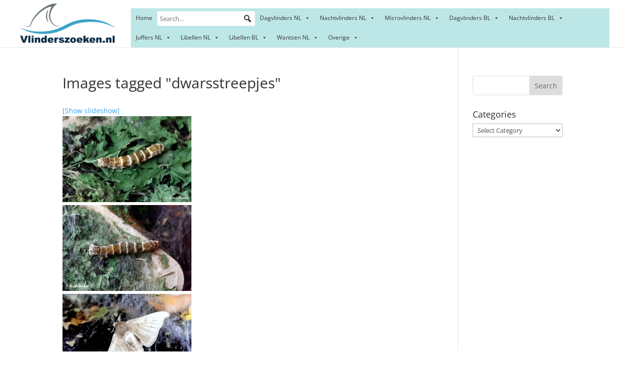

--- FILE ---
content_type: text/html; charset=UTF-8
request_url: https://www.vlinderszoeken.nl/ngg_tag/dwarsstreepjes/
body_size: 58562
content:
<!DOCTYPE html>
<html lang="en">
<head>
	<meta charset="UTF-8" />
<meta http-equiv="X-UA-Compatible" content="IE=edge">
	<link rel="pingback" href="https://www.vlinderszoeken.nl/xmlrpc.php" />

	<script type="text/javascript">
		document.documentElement.className = 'js';
	</script>

	<title>| Vlinderzoeker</title>
<link rel="preconnect" href="https://fonts.gstatic.com" crossorigin /><style id="et-divi-open-sans-inline-css">/* Original: https://fonts.googleapis.com/css?family=Open+Sans:300italic,400italic,600italic,700italic,800italic,400,300,600,700,800&#038;subset=latin,latin-ext&#038;display=swap *//* User Agent: Mozilla/5.0 (Unknown; Linux x86_64) AppleWebKit/538.1 (KHTML, like Gecko) Safari/538.1 Daum/4.1 */@font-face {font-family: 'Open Sans';font-style: italic;font-weight: 300;font-stretch: normal;font-display: swap;src: url(https://fonts.gstatic.com/s/opensans/v44/memQYaGs126MiZpBA-UFUIcVXSCEkx2cmqvXlWq8tWZ0Pw86hd0Rk5hkWV4exQ.ttf) format('truetype');}@font-face {font-family: 'Open Sans';font-style: italic;font-weight: 400;font-stretch: normal;font-display: swap;src: url(https://fonts.gstatic.com/s/opensans/v44/memQYaGs126MiZpBA-UFUIcVXSCEkx2cmqvXlWq8tWZ0Pw86hd0Rk8ZkWV4exQ.ttf) format('truetype');}@font-face {font-family: 'Open Sans';font-style: italic;font-weight: 600;font-stretch: normal;font-display: swap;src: url(https://fonts.gstatic.com/s/opensans/v44/memQYaGs126MiZpBA-UFUIcVXSCEkx2cmqvXlWq8tWZ0Pw86hd0RkxhjWV4exQ.ttf) format('truetype');}@font-face {font-family: 'Open Sans';font-style: italic;font-weight: 700;font-stretch: normal;font-display: swap;src: url(https://fonts.gstatic.com/s/opensans/v44/memQYaGs126MiZpBA-UFUIcVXSCEkx2cmqvXlWq8tWZ0Pw86hd0RkyFjWV4exQ.ttf) format('truetype');}@font-face {font-family: 'Open Sans';font-style: italic;font-weight: 800;font-stretch: normal;font-display: swap;src: url(https://fonts.gstatic.com/s/opensans/v44/memQYaGs126MiZpBA-UFUIcVXSCEkx2cmqvXlWq8tWZ0Pw86hd0Rk0ZjWV4exQ.ttf) format('truetype');}@font-face {font-family: 'Open Sans';font-style: normal;font-weight: 300;font-stretch: normal;font-display: swap;src: url(https://fonts.gstatic.com/s/opensans/v44/memSYaGs126MiZpBA-UvWbX2vVnXBbObj2OVZyOOSr4dVJWUgsiH0B4uaVc.ttf) format('truetype');}@font-face {font-family: 'Open Sans';font-style: normal;font-weight: 400;font-stretch: normal;font-display: swap;src: url(https://fonts.gstatic.com/s/opensans/v44/memSYaGs126MiZpBA-UvWbX2vVnXBbObj2OVZyOOSr4dVJWUgsjZ0B4uaVc.ttf) format('truetype');}@font-face {font-family: 'Open Sans';font-style: normal;font-weight: 600;font-stretch: normal;font-display: swap;src: url(https://fonts.gstatic.com/s/opensans/v44/memSYaGs126MiZpBA-UvWbX2vVnXBbObj2OVZyOOSr4dVJWUgsgH1x4uaVc.ttf) format('truetype');}@font-face {font-family: 'Open Sans';font-style: normal;font-weight: 700;font-stretch: normal;font-display: swap;src: url(https://fonts.gstatic.com/s/opensans/v44/memSYaGs126MiZpBA-UvWbX2vVnXBbObj2OVZyOOSr4dVJWUgsg-1x4uaVc.ttf) format('truetype');}@font-face {font-family: 'Open Sans';font-style: normal;font-weight: 800;font-stretch: normal;font-display: swap;src: url(https://fonts.gstatic.com/s/opensans/v44/memSYaGs126MiZpBA-UvWbX2vVnXBbObj2OVZyOOSr4dVJWUgshZ1x4uaVc.ttf) format('truetype');}/* User Agent: Mozilla/5.0 (Windows NT 6.1; WOW64; rv:27.0) Gecko/20100101 Firefox/27.0 */@font-face {font-family: 'Open Sans';font-style: italic;font-weight: 300;font-stretch: normal;font-display: swap;src: url(https://fonts.gstatic.com/l/font?kit=memQYaGs126MiZpBA-UFUIcVXSCEkx2cmqvXlWq8tWZ0Pw86hd0Rk5hkWV4exg&skey=743457fe2cc29280&v=v44) format('woff');}@font-face {font-family: 'Open Sans';font-style: italic;font-weight: 400;font-stretch: normal;font-display: swap;src: url(https://fonts.gstatic.com/l/font?kit=memQYaGs126MiZpBA-UFUIcVXSCEkx2cmqvXlWq8tWZ0Pw86hd0Rk8ZkWV4exg&skey=743457fe2cc29280&v=v44) format('woff');}@font-face {font-family: 'Open Sans';font-style: italic;font-weight: 600;font-stretch: normal;font-display: swap;src: url(https://fonts.gstatic.com/l/font?kit=memQYaGs126MiZpBA-UFUIcVXSCEkx2cmqvXlWq8tWZ0Pw86hd0RkxhjWV4exg&skey=743457fe2cc29280&v=v44) format('woff');}@font-face {font-family: 'Open Sans';font-style: italic;font-weight: 700;font-stretch: normal;font-display: swap;src: url(https://fonts.gstatic.com/l/font?kit=memQYaGs126MiZpBA-UFUIcVXSCEkx2cmqvXlWq8tWZ0Pw86hd0RkyFjWV4exg&skey=743457fe2cc29280&v=v44) format('woff');}@font-face {font-family: 'Open Sans';font-style: italic;font-weight: 800;font-stretch: normal;font-display: swap;src: url(https://fonts.gstatic.com/l/font?kit=memQYaGs126MiZpBA-UFUIcVXSCEkx2cmqvXlWq8tWZ0Pw86hd0Rk0ZjWV4exg&skey=743457fe2cc29280&v=v44) format('woff');}@font-face {font-family: 'Open Sans';font-style: normal;font-weight: 300;font-stretch: normal;font-display: swap;src: url(https://fonts.gstatic.com/l/font?kit=memSYaGs126MiZpBA-UvWbX2vVnXBbObj2OVZyOOSr4dVJWUgsiH0B4uaVQ&skey=62c1cbfccc78b4b2&v=v44) format('woff');}@font-face {font-family: 'Open Sans';font-style: normal;font-weight: 400;font-stretch: normal;font-display: swap;src: url(https://fonts.gstatic.com/l/font?kit=memSYaGs126MiZpBA-UvWbX2vVnXBbObj2OVZyOOSr4dVJWUgsjZ0B4uaVQ&skey=62c1cbfccc78b4b2&v=v44) format('woff');}@font-face {font-family: 'Open Sans';font-style: normal;font-weight: 600;font-stretch: normal;font-display: swap;src: url(https://fonts.gstatic.com/l/font?kit=memSYaGs126MiZpBA-UvWbX2vVnXBbObj2OVZyOOSr4dVJWUgsgH1x4uaVQ&skey=62c1cbfccc78b4b2&v=v44) format('woff');}@font-face {font-family: 'Open Sans';font-style: normal;font-weight: 700;font-stretch: normal;font-display: swap;src: url(https://fonts.gstatic.com/l/font?kit=memSYaGs126MiZpBA-UvWbX2vVnXBbObj2OVZyOOSr4dVJWUgsg-1x4uaVQ&skey=62c1cbfccc78b4b2&v=v44) format('woff');}@font-face {font-family: 'Open Sans';font-style: normal;font-weight: 800;font-stretch: normal;font-display: swap;src: url(https://fonts.gstatic.com/l/font?kit=memSYaGs126MiZpBA-UvWbX2vVnXBbObj2OVZyOOSr4dVJWUgshZ1x4uaVQ&skey=62c1cbfccc78b4b2&v=v44) format('woff');}/* User Agent: Mozilla/5.0 (Windows NT 6.3; rv:39.0) Gecko/20100101 Firefox/39.0 */@font-face {font-family: 'Open Sans';font-style: italic;font-weight: 300;font-stretch: normal;font-display: swap;src: url(https://fonts.gstatic.com/s/opensans/v44/memQYaGs126MiZpBA-UFUIcVXSCEkx2cmqvXlWq8tWZ0Pw86hd0Rk5hkWV4ewA.woff2) format('woff2');}@font-face {font-family: 'Open Sans';font-style: italic;font-weight: 400;font-stretch: normal;font-display: swap;src: url(https://fonts.gstatic.com/s/opensans/v44/memQYaGs126MiZpBA-UFUIcVXSCEkx2cmqvXlWq8tWZ0Pw86hd0Rk8ZkWV4ewA.woff2) format('woff2');}@font-face {font-family: 'Open Sans';font-style: italic;font-weight: 600;font-stretch: normal;font-display: swap;src: url(https://fonts.gstatic.com/s/opensans/v44/memQYaGs126MiZpBA-UFUIcVXSCEkx2cmqvXlWq8tWZ0Pw86hd0RkxhjWV4ewA.woff2) format('woff2');}@font-face {font-family: 'Open Sans';font-style: italic;font-weight: 700;font-stretch: normal;font-display: swap;src: url(https://fonts.gstatic.com/s/opensans/v44/memQYaGs126MiZpBA-UFUIcVXSCEkx2cmqvXlWq8tWZ0Pw86hd0RkyFjWV4ewA.woff2) format('woff2');}@font-face {font-family: 'Open Sans';font-style: italic;font-weight: 800;font-stretch: normal;font-display: swap;src: url(https://fonts.gstatic.com/s/opensans/v44/memQYaGs126MiZpBA-UFUIcVXSCEkx2cmqvXlWq8tWZ0Pw86hd0Rk0ZjWV4ewA.woff2) format('woff2');}@font-face {font-family: 'Open Sans';font-style: normal;font-weight: 300;font-stretch: normal;font-display: swap;src: url(https://fonts.gstatic.com/s/opensans/v44/memSYaGs126MiZpBA-UvWbX2vVnXBbObj2OVZyOOSr4dVJWUgsiH0B4uaVI.woff2) format('woff2');}@font-face {font-family: 'Open Sans';font-style: normal;font-weight: 400;font-stretch: normal;font-display: swap;src: url(https://fonts.gstatic.com/s/opensans/v44/memSYaGs126MiZpBA-UvWbX2vVnXBbObj2OVZyOOSr4dVJWUgsjZ0B4uaVI.woff2) format('woff2');}@font-face {font-family: 'Open Sans';font-style: normal;font-weight: 600;font-stretch: normal;font-display: swap;src: url(https://fonts.gstatic.com/s/opensans/v44/memSYaGs126MiZpBA-UvWbX2vVnXBbObj2OVZyOOSr4dVJWUgsgH1x4uaVI.woff2) format('woff2');}@font-face {font-family: 'Open Sans';font-style: normal;font-weight: 700;font-stretch: normal;font-display: swap;src: url(https://fonts.gstatic.com/s/opensans/v44/memSYaGs126MiZpBA-UvWbX2vVnXBbObj2OVZyOOSr4dVJWUgsg-1x4uaVI.woff2) format('woff2');}@font-face {font-family: 'Open Sans';font-style: normal;font-weight: 800;font-stretch: normal;font-display: swap;src: url(https://fonts.gstatic.com/s/opensans/v44/memSYaGs126MiZpBA-UvWbX2vVnXBbObj2OVZyOOSr4dVJWUgshZ1x4uaVI.woff2) format('woff2');}</style><meta name='robots' content='max-image-preview:large' />
<script type="text/javascript">
			let jqueryParams=[],jQuery=function(r){return jqueryParams=[...jqueryParams,r],jQuery},$=function(r){return jqueryParams=[...jqueryParams,r],$};window.jQuery=jQuery,window.$=jQuery;let customHeadScripts=!1;jQuery.fn=jQuery.prototype={},$.fn=jQuery.prototype={},jQuery.noConflict=function(r){if(window.jQuery)return jQuery=window.jQuery,$=window.jQuery,customHeadScripts=!0,jQuery.noConflict},jQuery.ready=function(r){jqueryParams=[...jqueryParams,r]},$.ready=function(r){jqueryParams=[...jqueryParams,r]},jQuery.load=function(r){jqueryParams=[...jqueryParams,r]},$.load=function(r){jqueryParams=[...jqueryParams,r]},jQuery.fn.ready=function(r){jqueryParams=[...jqueryParams,r]},$.fn.ready=function(r){jqueryParams=[...jqueryParams,r]};</script><link rel="alternate" type="application/rss+xml" title="Vlinderzoeker &raquo; Feed" href="https://www.vlinderszoeken.nl/feed/" />
<link rel="alternate" type="application/rss+xml" title="Vlinderzoeker &raquo; Comments Feed" href="https://www.vlinderszoeken.nl/comments/feed/" />
<meta content="Divi v.4.18.0" name="generator"/><link rel='stylesheet' id='wp-block-library-css' href='https://www.vlinderszoeken.nl/wp-includes/css/dist/block-library/style.min.css?ver=6.6.4' type='text/css' media='all' />
<style id='wp-block-library-theme-inline-css' type='text/css'>
.wp-block-audio :where(figcaption){color:#555;font-size:13px;text-align:center}.is-dark-theme .wp-block-audio :where(figcaption){color:#ffffffa6}.wp-block-audio{margin:0 0 1em}.wp-block-code{border:1px solid #ccc;border-radius:4px;font-family:Menlo,Consolas,monaco,monospace;padding:.8em 1em}.wp-block-embed :where(figcaption){color:#555;font-size:13px;text-align:center}.is-dark-theme .wp-block-embed :where(figcaption){color:#ffffffa6}.wp-block-embed{margin:0 0 1em}.blocks-gallery-caption{color:#555;font-size:13px;text-align:center}.is-dark-theme .blocks-gallery-caption{color:#ffffffa6}:root :where(.wp-block-image figcaption){color:#555;font-size:13px;text-align:center}.is-dark-theme :root :where(.wp-block-image figcaption){color:#ffffffa6}.wp-block-image{margin:0 0 1em}.wp-block-pullquote{border-bottom:4px solid;border-top:4px solid;color:currentColor;margin-bottom:1.75em}.wp-block-pullquote cite,.wp-block-pullquote footer,.wp-block-pullquote__citation{color:currentColor;font-size:.8125em;font-style:normal;text-transform:uppercase}.wp-block-quote{border-left:.25em solid;margin:0 0 1.75em;padding-left:1em}.wp-block-quote cite,.wp-block-quote footer{color:currentColor;font-size:.8125em;font-style:normal;position:relative}.wp-block-quote.has-text-align-right{border-left:none;border-right:.25em solid;padding-left:0;padding-right:1em}.wp-block-quote.has-text-align-center{border:none;padding-left:0}.wp-block-quote.is-large,.wp-block-quote.is-style-large,.wp-block-quote.is-style-plain{border:none}.wp-block-search .wp-block-search__label{font-weight:700}.wp-block-search__button{border:1px solid #ccc;padding:.375em .625em}:where(.wp-block-group.has-background){padding:1.25em 2.375em}.wp-block-separator.has-css-opacity{opacity:.4}.wp-block-separator{border:none;border-bottom:2px solid;margin-left:auto;margin-right:auto}.wp-block-separator.has-alpha-channel-opacity{opacity:1}.wp-block-separator:not(.is-style-wide):not(.is-style-dots){width:100px}.wp-block-separator.has-background:not(.is-style-dots){border-bottom:none;height:1px}.wp-block-separator.has-background:not(.is-style-wide):not(.is-style-dots){height:2px}.wp-block-table{margin:0 0 1em}.wp-block-table td,.wp-block-table th{word-break:normal}.wp-block-table :where(figcaption){color:#555;font-size:13px;text-align:center}.is-dark-theme .wp-block-table :where(figcaption){color:#ffffffa6}.wp-block-video :where(figcaption){color:#555;font-size:13px;text-align:center}.is-dark-theme .wp-block-video :where(figcaption){color:#ffffffa6}.wp-block-video{margin:0 0 1em}:root :where(.wp-block-template-part.has-background){margin-bottom:0;margin-top:0;padding:1.25em 2.375em}
</style>
<style id='global-styles-inline-css' type='text/css'>
:root{--wp--preset--aspect-ratio--square: 1;--wp--preset--aspect-ratio--4-3: 4/3;--wp--preset--aspect-ratio--3-4: 3/4;--wp--preset--aspect-ratio--3-2: 3/2;--wp--preset--aspect-ratio--2-3: 2/3;--wp--preset--aspect-ratio--16-9: 16/9;--wp--preset--aspect-ratio--9-16: 9/16;--wp--preset--color--black: #000000;--wp--preset--color--cyan-bluish-gray: #abb8c3;--wp--preset--color--white: #ffffff;--wp--preset--color--pale-pink: #f78da7;--wp--preset--color--vivid-red: #cf2e2e;--wp--preset--color--luminous-vivid-orange: #ff6900;--wp--preset--color--luminous-vivid-amber: #fcb900;--wp--preset--color--light-green-cyan: #7bdcb5;--wp--preset--color--vivid-green-cyan: #00d084;--wp--preset--color--pale-cyan-blue: #8ed1fc;--wp--preset--color--vivid-cyan-blue: #0693e3;--wp--preset--color--vivid-purple: #9b51e0;--wp--preset--gradient--vivid-cyan-blue-to-vivid-purple: linear-gradient(135deg,rgba(6,147,227,1) 0%,rgb(155,81,224) 100%);--wp--preset--gradient--light-green-cyan-to-vivid-green-cyan: linear-gradient(135deg,rgb(122,220,180) 0%,rgb(0,208,130) 100%);--wp--preset--gradient--luminous-vivid-amber-to-luminous-vivid-orange: linear-gradient(135deg,rgba(252,185,0,1) 0%,rgba(255,105,0,1) 100%);--wp--preset--gradient--luminous-vivid-orange-to-vivid-red: linear-gradient(135deg,rgba(255,105,0,1) 0%,rgb(207,46,46) 100%);--wp--preset--gradient--very-light-gray-to-cyan-bluish-gray: linear-gradient(135deg,rgb(238,238,238) 0%,rgb(169,184,195) 100%);--wp--preset--gradient--cool-to-warm-spectrum: linear-gradient(135deg,rgb(74,234,220) 0%,rgb(151,120,209) 20%,rgb(207,42,186) 40%,rgb(238,44,130) 60%,rgb(251,105,98) 80%,rgb(254,248,76) 100%);--wp--preset--gradient--blush-light-purple: linear-gradient(135deg,rgb(255,206,236) 0%,rgb(152,150,240) 100%);--wp--preset--gradient--blush-bordeaux: linear-gradient(135deg,rgb(254,205,165) 0%,rgb(254,45,45) 50%,rgb(107,0,62) 100%);--wp--preset--gradient--luminous-dusk: linear-gradient(135deg,rgb(255,203,112) 0%,rgb(199,81,192) 50%,rgb(65,88,208) 100%);--wp--preset--gradient--pale-ocean: linear-gradient(135deg,rgb(255,245,203) 0%,rgb(182,227,212) 50%,rgb(51,167,181) 100%);--wp--preset--gradient--electric-grass: linear-gradient(135deg,rgb(202,248,128) 0%,rgb(113,206,126) 100%);--wp--preset--gradient--midnight: linear-gradient(135deg,rgb(2,3,129) 0%,rgb(40,116,252) 100%);--wp--preset--font-size--small: 13px;--wp--preset--font-size--medium: 20px;--wp--preset--font-size--large: 36px;--wp--preset--font-size--x-large: 42px;--wp--preset--spacing--20: 0.44rem;--wp--preset--spacing--30: 0.67rem;--wp--preset--spacing--40: 1rem;--wp--preset--spacing--50: 1.5rem;--wp--preset--spacing--60: 2.25rem;--wp--preset--spacing--70: 3.38rem;--wp--preset--spacing--80: 5.06rem;--wp--preset--shadow--natural: 6px 6px 9px rgba(0, 0, 0, 0.2);--wp--preset--shadow--deep: 12px 12px 50px rgba(0, 0, 0, 0.4);--wp--preset--shadow--sharp: 6px 6px 0px rgba(0, 0, 0, 0.2);--wp--preset--shadow--outlined: 6px 6px 0px -3px rgba(255, 255, 255, 1), 6px 6px rgba(0, 0, 0, 1);--wp--preset--shadow--crisp: 6px 6px 0px rgba(0, 0, 0, 1);}:root { --wp--style--global--content-size: 823px;--wp--style--global--wide-size: 1080px; }:where(body) { margin: 0; }.wp-site-blocks > .alignleft { float: left; margin-right: 2em; }.wp-site-blocks > .alignright { float: right; margin-left: 2em; }.wp-site-blocks > .aligncenter { justify-content: center; margin-left: auto; margin-right: auto; }:where(.is-layout-flex){gap: 0.5em;}:where(.is-layout-grid){gap: 0.5em;}.is-layout-flow > .alignleft{float: left;margin-inline-start: 0;margin-inline-end: 2em;}.is-layout-flow > .alignright{float: right;margin-inline-start: 2em;margin-inline-end: 0;}.is-layout-flow > .aligncenter{margin-left: auto !important;margin-right: auto !important;}.is-layout-constrained > .alignleft{float: left;margin-inline-start: 0;margin-inline-end: 2em;}.is-layout-constrained > .alignright{float: right;margin-inline-start: 2em;margin-inline-end: 0;}.is-layout-constrained > .aligncenter{margin-left: auto !important;margin-right: auto !important;}.is-layout-constrained > :where(:not(.alignleft):not(.alignright):not(.alignfull)){max-width: var(--wp--style--global--content-size);margin-left: auto !important;margin-right: auto !important;}.is-layout-constrained > .alignwide{max-width: var(--wp--style--global--wide-size);}body .is-layout-flex{display: flex;}.is-layout-flex{flex-wrap: wrap;align-items: center;}.is-layout-flex > :is(*, div){margin: 0;}body .is-layout-grid{display: grid;}.is-layout-grid > :is(*, div){margin: 0;}body{padding-top: 0px;padding-right: 0px;padding-bottom: 0px;padding-left: 0px;}a:where(:not(.wp-element-button)){text-decoration: underline;}:root :where(.wp-element-button, .wp-block-button__link){background-color: #32373c;border-width: 0;color: #fff;font-family: inherit;font-size: inherit;line-height: inherit;padding: calc(0.667em + 2px) calc(1.333em + 2px);text-decoration: none;}.has-black-color{color: var(--wp--preset--color--black) !important;}.has-cyan-bluish-gray-color{color: var(--wp--preset--color--cyan-bluish-gray) !important;}.has-white-color{color: var(--wp--preset--color--white) !important;}.has-pale-pink-color{color: var(--wp--preset--color--pale-pink) !important;}.has-vivid-red-color{color: var(--wp--preset--color--vivid-red) !important;}.has-luminous-vivid-orange-color{color: var(--wp--preset--color--luminous-vivid-orange) !important;}.has-luminous-vivid-amber-color{color: var(--wp--preset--color--luminous-vivid-amber) !important;}.has-light-green-cyan-color{color: var(--wp--preset--color--light-green-cyan) !important;}.has-vivid-green-cyan-color{color: var(--wp--preset--color--vivid-green-cyan) !important;}.has-pale-cyan-blue-color{color: var(--wp--preset--color--pale-cyan-blue) !important;}.has-vivid-cyan-blue-color{color: var(--wp--preset--color--vivid-cyan-blue) !important;}.has-vivid-purple-color{color: var(--wp--preset--color--vivid-purple) !important;}.has-black-background-color{background-color: var(--wp--preset--color--black) !important;}.has-cyan-bluish-gray-background-color{background-color: var(--wp--preset--color--cyan-bluish-gray) !important;}.has-white-background-color{background-color: var(--wp--preset--color--white) !important;}.has-pale-pink-background-color{background-color: var(--wp--preset--color--pale-pink) !important;}.has-vivid-red-background-color{background-color: var(--wp--preset--color--vivid-red) !important;}.has-luminous-vivid-orange-background-color{background-color: var(--wp--preset--color--luminous-vivid-orange) !important;}.has-luminous-vivid-amber-background-color{background-color: var(--wp--preset--color--luminous-vivid-amber) !important;}.has-light-green-cyan-background-color{background-color: var(--wp--preset--color--light-green-cyan) !important;}.has-vivid-green-cyan-background-color{background-color: var(--wp--preset--color--vivid-green-cyan) !important;}.has-pale-cyan-blue-background-color{background-color: var(--wp--preset--color--pale-cyan-blue) !important;}.has-vivid-cyan-blue-background-color{background-color: var(--wp--preset--color--vivid-cyan-blue) !important;}.has-vivid-purple-background-color{background-color: var(--wp--preset--color--vivid-purple) !important;}.has-black-border-color{border-color: var(--wp--preset--color--black) !important;}.has-cyan-bluish-gray-border-color{border-color: var(--wp--preset--color--cyan-bluish-gray) !important;}.has-white-border-color{border-color: var(--wp--preset--color--white) !important;}.has-pale-pink-border-color{border-color: var(--wp--preset--color--pale-pink) !important;}.has-vivid-red-border-color{border-color: var(--wp--preset--color--vivid-red) !important;}.has-luminous-vivid-orange-border-color{border-color: var(--wp--preset--color--luminous-vivid-orange) !important;}.has-luminous-vivid-amber-border-color{border-color: var(--wp--preset--color--luminous-vivid-amber) !important;}.has-light-green-cyan-border-color{border-color: var(--wp--preset--color--light-green-cyan) !important;}.has-vivid-green-cyan-border-color{border-color: var(--wp--preset--color--vivid-green-cyan) !important;}.has-pale-cyan-blue-border-color{border-color: var(--wp--preset--color--pale-cyan-blue) !important;}.has-vivid-cyan-blue-border-color{border-color: var(--wp--preset--color--vivid-cyan-blue) !important;}.has-vivid-purple-border-color{border-color: var(--wp--preset--color--vivid-purple) !important;}.has-vivid-cyan-blue-to-vivid-purple-gradient-background{background: var(--wp--preset--gradient--vivid-cyan-blue-to-vivid-purple) !important;}.has-light-green-cyan-to-vivid-green-cyan-gradient-background{background: var(--wp--preset--gradient--light-green-cyan-to-vivid-green-cyan) !important;}.has-luminous-vivid-amber-to-luminous-vivid-orange-gradient-background{background: var(--wp--preset--gradient--luminous-vivid-amber-to-luminous-vivid-orange) !important;}.has-luminous-vivid-orange-to-vivid-red-gradient-background{background: var(--wp--preset--gradient--luminous-vivid-orange-to-vivid-red) !important;}.has-very-light-gray-to-cyan-bluish-gray-gradient-background{background: var(--wp--preset--gradient--very-light-gray-to-cyan-bluish-gray) !important;}.has-cool-to-warm-spectrum-gradient-background{background: var(--wp--preset--gradient--cool-to-warm-spectrum) !important;}.has-blush-light-purple-gradient-background{background: var(--wp--preset--gradient--blush-light-purple) !important;}.has-blush-bordeaux-gradient-background{background: var(--wp--preset--gradient--blush-bordeaux) !important;}.has-luminous-dusk-gradient-background{background: var(--wp--preset--gradient--luminous-dusk) !important;}.has-pale-ocean-gradient-background{background: var(--wp--preset--gradient--pale-ocean) !important;}.has-electric-grass-gradient-background{background: var(--wp--preset--gradient--electric-grass) !important;}.has-midnight-gradient-background{background: var(--wp--preset--gradient--midnight) !important;}.has-small-font-size{font-size: var(--wp--preset--font-size--small) !important;}.has-medium-font-size{font-size: var(--wp--preset--font-size--medium) !important;}.has-large-font-size{font-size: var(--wp--preset--font-size--large) !important;}.has-x-large-font-size{font-size: var(--wp--preset--font-size--x-large) !important;}
:where(.wp-block-post-template.is-layout-flex){gap: 1.25em;}:where(.wp-block-post-template.is-layout-grid){gap: 1.25em;}
:where(.wp-block-columns.is-layout-flex){gap: 2em;}:where(.wp-block-columns.is-layout-grid){gap: 2em;}
:root :where(.wp-block-pullquote){font-size: 1.5em;line-height: 1.6;}
</style>
<link rel='stylesheet' id='photocrati-image_protection-css-css' href='https://www.vlinderszoeken.nl/wp-content/plugins/nextgen-gallery-plus/static/Display/ImageProtection/style.css?ver=6.6.4' type='text/css' media='all' />
<link rel='stylesheet' id='megamenu-css' href='https://www.vlinderszoeken.nl/wp-content/uploads/maxmegamenu/style.css?ver=5ce117' type='text/css' media='all' />
<link rel='stylesheet' id='dashicons-css' href='https://www.vlinderszoeken.nl/wp-includes/css/dashicons.min.css?ver=6.6.4' type='text/css' media='all' />
<link rel='stylesheet' id='megamenu-genericons-css' href='https://www.vlinderszoeken.nl/wp-content/plugins/megamenu-pro/icons/genericons/genericons/genericons.css?ver=2.0' type='text/css' media='all' />
<link rel='stylesheet' id='megamenu-fontawesome-css' href='https://www.vlinderszoeken.nl/wp-content/plugins/megamenu-pro/icons/fontawesome/css/font-awesome.min.css?ver=2.0' type='text/css' media='all' />
<link rel='stylesheet' id='megamenu-fontawesome5-css' href='https://www.vlinderszoeken.nl/wp-content/plugins/megamenu-pro/icons/fontawesome5/css/all.min.css?ver=2.0' type='text/css' media='all' />
<style id='divi-style-inline-inline-css' type='text/css'>
/*!
Theme Name: Divi
Theme URI: http://www.elegantthemes.com/gallery/divi/
Version: 4.18.0
Description: Smart. Flexible. Beautiful. Divi is the most powerful theme in our collection.
Author: Elegant Themes
Author URI: http://www.elegantthemes.com
License: GNU General Public License v2
License URI: http://www.gnu.org/licenses/gpl-2.0.html
*/

a,abbr,acronym,address,applet,b,big,blockquote,body,center,cite,code,dd,del,dfn,div,dl,dt,em,fieldset,font,form,h1,h2,h3,h4,h5,h6,html,i,iframe,img,ins,kbd,label,legend,li,object,ol,p,pre,q,s,samp,small,span,strike,strong,sub,sup,tt,u,ul,var{margin:0;padding:0;border:0;outline:0;font-size:100%;-ms-text-size-adjust:100%;-webkit-text-size-adjust:100%;vertical-align:baseline;background:transparent}body{line-height:1}ol,ul{list-style:none}blockquote,q{quotes:none}blockquote:after,blockquote:before,q:after,q:before{content:"";content:none}blockquote{margin:20px 0 30px;border-left:5px solid;padding-left:20px}:focus{outline:0}del{text-decoration:line-through}pre{overflow:auto;padding:10px}figure{margin:0}table{border-collapse:collapse;border-spacing:0}article,aside,footer,header,hgroup,nav,section{display:block}body{font-family:Open Sans,Arial,sans-serif;font-size:14px;color:#666;background-color:#fff;line-height:1.7em;font-weight:500;-webkit-font-smoothing:antialiased;-moz-osx-font-smoothing:grayscale}body.page-template-page-template-blank-php #page-container{padding-top:0!important}body.et_cover_background{background-size:cover!important;background-position:top!important;background-repeat:no-repeat!important;background-attachment:fixed}a{color:#2ea3f2}a,a:hover{text-decoration:none}p{padding-bottom:1em}p:not(.has-background):last-of-type{padding-bottom:0}p.et_normal_padding{padding-bottom:1em}strong{font-weight:700}cite,em,i{font-style:italic}code,pre{font-family:Courier New,monospace;margin-bottom:10px}ins{text-decoration:none}sub,sup{height:0;line-height:1;position:relative;vertical-align:baseline}sup{bottom:.8em}sub{top:.3em}dl{margin:0 0 1.5em}dl dt{font-weight:700}dd{margin-left:1.5em}blockquote p{padding-bottom:0}embed,iframe,object,video{max-width:100%}h1,h2,h3,h4,h5,h6{color:#333;padding-bottom:10px;line-height:1em;font-weight:500}h1 a,h2 a,h3 a,h4 a,h5 a,h6 a{color:inherit}h1{font-size:30px}h2{font-size:26px}h3{font-size:22px}h4{font-size:18px}h5{font-size:16px}h6{font-size:14px}input{-webkit-appearance:none}input[type=checkbox]{-webkit-appearance:checkbox}input[type=radio]{-webkit-appearance:radio}input.text,input.title,input[type=email],input[type=password],input[type=tel],input[type=text],select,textarea{background-color:#fff;border:1px solid #bbb;padding:2px;color:#4e4e4e}input.text:focus,input.title:focus,input[type=text]:focus,select:focus,textarea:focus{border-color:#2d3940;color:#3e3e3e}input.text,input.title,input[type=text],select,textarea{margin:0}textarea{padding:4px}button,input,select,textarea{font-family:inherit}img{max-width:100%;height:auto}.clear{clear:both}br.clear{margin:0;padding:0}.pagination{clear:both}#et_search_icon:hover,.et-social-icon a:hover,.et_password_protected_form .et_submit_button,.form-submit .et_pb_buttontton.alt.disabled,.nav-single a,.posted_in a{color:#2ea3f2}.et-search-form,blockquote{border-color:#2ea3f2}#main-content{background-color:#fff}.container{width:80%;max-width:1080px;margin:auto;position:relative}body:not(.et-tb) #main-content .container,body:not(.et-tb-has-header) #main-content .container{padding-top:58px}.et_full_width_page #main-content .container:before{display:none}.main_title{margin-bottom:20px}.et_password_protected_form .et_submit_button:hover,.form-submit .et_pb_button:hover{background:rgba(0,0,0,.05)}.et_button_icon_visible .et_pb_button{padding-right:2em;padding-left:.7em}.et_button_icon_visible .et_pb_button:after{opacity:1;margin-left:0}.et_button_left .et_pb_button:hover:after{left:.15em}.et_button_left .et_pb_button:after{margin-left:0;left:1em}.et_button_icon_visible.et_button_left .et_pb_button,.et_button_left .et_pb_button:hover,.et_button_left .et_pb_module .et_pb_button:hover{padding-left:2em;padding-right:.7em}.et_button_icon_visible.et_button_left .et_pb_button:after,.et_button_left .et_pb_button:hover:after{left:.15em}.et_password_protected_form .et_submit_button:hover,.form-submit .et_pb_button:hover{padding:.3em 1em}.et_button_no_icon .et_pb_button:after{display:none}.et_button_no_icon.et_button_icon_visible.et_button_left .et_pb_button,.et_button_no_icon.et_button_left .et_pb_button:hover,.et_button_no_icon .et_pb_button,.et_button_no_icon .et_pb_button:hover{padding:.3em 1em!important}.et_button_custom_icon .et_pb_button:after{line-height:1.7em}.et_button_custom_icon.et_button_icon_visible .et_pb_button:after,.et_button_custom_icon .et_pb_button:hover:after{margin-left:.3em}#left-area .post_format-post-format-gallery .wp-block-gallery:first-of-type{padding:0;margin-bottom:-16px}.entry-content table:not(.variations){border:1px solid #eee;margin:0 0 15px;text-align:left;width:100%}.entry-content thead th,.entry-content tr th{color:#555;font-weight:700;padding:9px 24px}.entry-content tr td{border-top:1px solid #eee;padding:6px 24px}#left-area ul,.entry-content ul,.et-l--body ul,.et-l--footer ul,.et-l--header ul{list-style-type:disc;padding:0 0 23px 1em;line-height:26px}#left-area ol,.entry-content ol,.et-l--body ol,.et-l--footer ol,.et-l--header ol{list-style-type:decimal;list-style-position:inside;padding:0 0 23px;line-height:26px}#left-area ul li ul,.entry-content ul li ol{padding:2px 0 2px 20px}#left-area ol li ul,.entry-content ol li ol,.et-l--body ol li ol,.et-l--footer ol li ol,.et-l--header ol li ol{padding:2px 0 2px 35px}#left-area ul.wp-block-gallery{display:-webkit-box;display:-ms-flexbox;display:flex;-ms-flex-wrap:wrap;flex-wrap:wrap;list-style-type:none;padding:0}#left-area ul.products{padding:0!important;line-height:1.7!important;list-style:none!important}.gallery-item a{display:block}.gallery-caption,.gallery-item a{width:90%}#wpadminbar{z-index:100001}#left-area .post-meta{font-size:14px;padding-bottom:15px}#left-area .post-meta a{text-decoration:none;color:#666}#left-area .et_featured_image{padding-bottom:7px}.single .post{padding-bottom:25px}body.single .et_audio_content{margin-bottom:-6px}.nav-single a{text-decoration:none;color:#2ea3f2;font-size:14px;font-weight:400}.nav-previous{float:left}.nav-next{float:right}.et_password_protected_form p input{background-color:#eee;border:none!important;width:100%!important;border-radius:0!important;font-size:14px;color:#999!important;padding:16px!important;-webkit-box-sizing:border-box;box-sizing:border-box}.et_password_protected_form label{display:none}.et_password_protected_form .et_submit_button{font-family:inherit;display:block;float:right;margin:8px auto 0;cursor:pointer}.post-password-required p.nocomments.container{max-width:100%}.post-password-required p.nocomments.container:before{display:none}.aligncenter,div.post .new-post .aligncenter{display:block;margin-left:auto;margin-right:auto}.wp-caption{border:1px solid #ddd;text-align:center;background-color:#f3f3f3;margin-bottom:10px;max-width:96%;padding:8px}.wp-caption.alignleft{margin:0 30px 20px 0}.wp-caption.alignright{margin:0 0 20px 30px}.wp-caption img{margin:0;padding:0;border:0}.wp-caption p.wp-caption-text{font-size:12px;padding:0 4px 5px;margin:0}.alignright{float:right}.alignleft{float:left}img.alignleft{display:inline;float:left;margin-right:15px}img.alignright{display:inline;float:right;margin-left:15px}.page.et_pb_pagebuilder_layout #main-content{background-color:transparent}body #main-content .et_builder_inner_content>h1,body #main-content .et_builder_inner_content>h2,body #main-content .et_builder_inner_content>h3,body #main-content .et_builder_inner_content>h4,body #main-content .et_builder_inner_content>h5,body #main-content .et_builder_inner_content>h6{line-height:1.4em}body #main-content .et_builder_inner_content>p{line-height:1.7em}.wp-block-pullquote{margin:20px 0 30px}.wp-block-pullquote.has-background blockquote{border-left:none}.wp-block-group.has-background{padding:1.5em 1.5em .5em}@media (min-width:981px){#left-area{width:79.125%;padding-bottom:23px}#main-content .container:before{content:"";position:absolute;top:0;height:100%;width:1px;background-color:#e2e2e2}.et_full_width_page #left-area,.et_no_sidebar #left-area{float:none;width:100%!important}.et_full_width_page #left-area{padding-bottom:0}.et_no_sidebar #main-content .container:before{display:none}}@media (max-width:980px){#page-container{padding-top:80px}.et-tb #page-container,.et-tb-has-header #page-container{padding-top:0!important}#left-area,#sidebar{width:100%!important}#main-content .container:before{display:none!important}.et_full_width_page .et_gallery_item:nth-child(4n+1){clear:none}}@media print{#page-container{padding-top:0!important}}#wp-admin-bar-et-use-visual-builder a:before{font-family:ETmodules!important;content:"\e625";font-size:30px!important;width:28px;margin-top:-3px;color:#974df3!important}#wp-admin-bar-et-use-visual-builder:hover a:before{color:#fff!important}#wp-admin-bar-et-use-visual-builder:hover a,#wp-admin-bar-et-use-visual-builder a:hover{transition:background-color .5s ease;-webkit-transition:background-color .5s ease;-moz-transition:background-color .5s ease;background-color:#7e3bd0!important;color:#fff!important}* html .clearfix,:first-child+html .clearfix{zoom:1}.iphone .et_pb_section_video_bg video::-webkit-media-controls-start-playback-button{display:none!important;-webkit-appearance:none}.et_mobile_device .et_pb_section_parallax .et_pb_parallax_css{background-attachment:scroll}.et-social-facebook a.icon:before{content:"\e093"}.et-social-twitter a.icon:before{content:"\e094"}.et-social-google-plus a.icon:before{content:"\e096"}.et-social-instagram a.icon:before{content:"\e09a"}.et-social-rss a.icon:before{content:"\e09e"}.ai1ec-single-event:after{content:" ";display:table;clear:both}.evcal_event_details .evcal_evdata_cell .eventon_details_shading_bot.eventon_details_shading_bot{z-index:3}.wp-block-divi-layout{margin-bottom:1em}*{-webkit-box-sizing:border-box;box-sizing:border-box}#et-info-email:before,#et-info-phone:before,#et_search_icon:before,.comment-reply-link:after,.et-cart-info span:before,.et-pb-arrow-next:before,.et-pb-arrow-prev:before,.et-social-icon a:before,.et_audio_container .mejs-playpause-button button:before,.et_audio_container .mejs-volume-button button:before,.et_overlay:before,.et_password_protected_form .et_submit_button:after,.et_pb_button:after,.et_pb_contact_reset:after,.et_pb_contact_submit:after,.et_pb_font_icon:before,.et_pb_newsletter_button:after,.et_pb_pricing_table_button:after,.et_pb_promo_button:after,.et_pb_testimonial:before,.et_pb_toggle_title:before,.form-submit .et_pb_button:after,.mobile_menu_bar:before,a.et_pb_more_button:after{font-family:ETmodules!important;speak:none;font-style:normal;font-weight:400;-webkit-font-feature-settings:normal;font-feature-settings:normal;font-variant:normal;text-transform:none;line-height:1;-webkit-font-smoothing:antialiased;-moz-osx-font-smoothing:grayscale;text-shadow:0 0;direction:ltr}.et-pb-icon,.et_pb_custom_button_icon.et_pb_button:after,.et_pb_login .et_pb_custom_button_icon.et_pb_button:after,.et_pb_woo_custom_button_icon .button.et_pb_custom_button_icon.et_pb_button:after,.et_pb_woo_custom_button_icon .button.et_pb_custom_button_icon.et_pb_button:hover:after{content:attr(data-icon)}.et-pb-icon{font-family:ETmodules;speak:none;font-weight:400;-webkit-font-feature-settings:normal;font-feature-settings:normal;font-variant:normal;text-transform:none;line-height:1;-webkit-font-smoothing:antialiased;font-size:96px;font-style:normal;display:inline-block;-webkit-box-sizing:border-box;box-sizing:border-box;direction:ltr}#et-ajax-saving{display:none;-webkit-transition:background .3s,-webkit-box-shadow .3s;transition:background .3s,-webkit-box-shadow .3s;transition:background .3s,box-shadow .3s;transition:background .3s,box-shadow .3s,-webkit-box-shadow .3s;-webkit-box-shadow:rgba(0,139,219,.247059) 0 0 60px;box-shadow:0 0 60px rgba(0,139,219,.247059);position:fixed;top:50%;left:50%;width:50px;height:50px;background:#fff;border-radius:50px;margin:-25px 0 0 -25px;z-index:999999;text-align:center}#et-ajax-saving img{margin:9px}.et-safe-mode-indicator,.et-safe-mode-indicator:focus,.et-safe-mode-indicator:hover{-webkit-box-shadow:0 5px 10px rgba(41,196,169,.15);box-shadow:0 5px 10px rgba(41,196,169,.15);background:#29c4a9;color:#fff;font-size:14px;font-weight:600;padding:12px;line-height:16px;border-radius:3px;position:fixed;bottom:30px;right:30px;z-index:999999;text-decoration:none;font-family:Open Sans,sans-serif;-webkit-font-smoothing:antialiased;-moz-osx-font-smoothing:grayscale}.et_pb_button{font-size:20px;font-weight:500;padding:.3em 1em;line-height:1.7em!important;background-color:transparent;background-size:cover;background-position:50%;background-repeat:no-repeat;border:2px solid;border-radius:3px;-webkit-transition-duration:.2s;transition-duration:.2s;-webkit-transition-property:all!important;transition-property:all!important}.et_pb_button,.et_pb_button_inner{position:relative}.et_pb_button:hover,.et_pb_module .et_pb_button:hover{border:2px solid transparent;padding:.3em 2em .3em .7em}.et_pb_button:hover{background-color:hsla(0,0%,100%,.2)}.et_pb_bg_layout_light.et_pb_button:hover,.et_pb_bg_layout_light .et_pb_button:hover{background-color:rgba(0,0,0,.05)}.et_pb_button:after,.et_pb_button:before{font-size:32px;line-height:1em;content:"\35";opacity:0;position:absolute;margin-left:-1em;-webkit-transition:all .2s;transition:all .2s;text-transform:none;-webkit-font-feature-settings:"kern" off;font-feature-settings:"kern" off;font-variant:none;font-style:normal;font-weight:400;text-shadow:none}.et_pb_button.et_hover_enabled:hover:after,.et_pb_button.et_pb_hovered:hover:after{-webkit-transition:none!important;transition:none!important}.et_pb_button:before{display:none}.et_pb_button:hover:after{opacity:1;margin-left:0}.et_pb_column_1_3 h1,.et_pb_column_1_4 h1,.et_pb_column_1_5 h1,.et_pb_column_1_6 h1,.et_pb_column_2_5 h1{font-size:26px}.et_pb_column_1_3 h2,.et_pb_column_1_4 h2,.et_pb_column_1_5 h2,.et_pb_column_1_6 h2,.et_pb_column_2_5 h2{font-size:23px}.et_pb_column_1_3 h3,.et_pb_column_1_4 h3,.et_pb_column_1_5 h3,.et_pb_column_1_6 h3,.et_pb_column_2_5 h3{font-size:20px}.et_pb_column_1_3 h4,.et_pb_column_1_4 h4,.et_pb_column_1_5 h4,.et_pb_column_1_6 h4,.et_pb_column_2_5 h4{font-size:18px}.et_pb_column_1_3 h5,.et_pb_column_1_4 h5,.et_pb_column_1_5 h5,.et_pb_column_1_6 h5,.et_pb_column_2_5 h5{font-size:16px}.et_pb_column_1_3 h6,.et_pb_column_1_4 h6,.et_pb_column_1_5 h6,.et_pb_column_1_6 h6,.et_pb_column_2_5 h6{font-size:15px}.et_pb_bg_layout_dark,.et_pb_bg_layout_dark h1,.et_pb_bg_layout_dark h2,.et_pb_bg_layout_dark h3,.et_pb_bg_layout_dark h4,.et_pb_bg_layout_dark h5,.et_pb_bg_layout_dark h6{color:#fff!important}.et_pb_module.et_pb_text_align_left{text-align:left}.et_pb_module.et_pb_text_align_center{text-align:center}.et_pb_module.et_pb_text_align_right{text-align:right}.et_pb_module.et_pb_text_align_justified{text-align:justify}.clearfix:after{visibility:hidden;display:block;font-size:0;content:" ";clear:both;height:0}.et_pb_bg_layout_light .et_pb_more_button{color:#2ea3f2}.et_builder_inner_content{position:relative;z-index:1}header .et_builder_inner_content{z-index:2}.et_pb_css_mix_blend_mode_passthrough{mix-blend-mode:unset!important}.et_pb_image_container{margin:-20px -20px 29px}.et_pb_module_inner{position:relative}.et_hover_enabled_preview{z-index:2}.et_hover_enabled:hover{position:relative;z-index:2}.et_pb_all_tabs,.et_pb_module,.et_pb_posts_nav a,.et_pb_tab,.et_pb_with_background{position:relative;background-size:cover;background-position:50%;background-repeat:no-repeat}.et_pb_background_mask,.et_pb_background_pattern{bottom:0;left:0;position:absolute;right:0;top:0}.et_pb_background_mask{background-size:calc(100% + 2px) calc(100% + 2px);background-repeat:no-repeat;background-position:50%;overflow:hidden}.et_pb_background_pattern{background-position:0 0;background-repeat:repeat}.et_pb_with_border{position:relative;border:0 solid #333}.post-password-required .et_pb_row{padding:0;width:100%}.post-password-required .et_password_protected_form{min-height:0}body.et_pb_pagebuilder_layout.et_pb_show_title .post-password-required .et_password_protected_form h1,body:not(.et_pb_pagebuilder_layout) .post-password-required .et_password_protected_form h1{display:none}.et_pb_no_bg{padding:0!important}.et_overlay.et_pb_inline_icon:before,.et_pb_inline_icon:before{content:attr(data-icon)}.et_pb_more_button{color:inherit;text-shadow:none;text-decoration:none;display:inline-block;margin-top:20px}.et_parallax_bg_wrap{overflow:hidden;position:absolute;top:0;right:0;bottom:0;left:0}.et_parallax_bg{background-repeat:no-repeat;background-position:top;background-size:cover;position:absolute;bottom:0;left:0;width:100%;height:100%;display:block}.et_parallax_bg.et_parallax_bg__hover,.et_parallax_bg.et_parallax_bg_phone,.et_parallax_bg.et_parallax_bg_tablet,.et_parallax_gradient.et_parallax_gradient__hover,.et_parallax_gradient.et_parallax_gradient_phone,.et_parallax_gradient.et_parallax_gradient_tablet,.et_pb_section_parallax_hover:hover .et_parallax_bg:not(.et_parallax_bg__hover),.et_pb_section_parallax_hover:hover .et_parallax_gradient:not(.et_parallax_gradient__hover){display:none}.et_pb_section_parallax_hover:hover .et_parallax_bg.et_parallax_bg__hover,.et_pb_section_parallax_hover:hover .et_parallax_gradient.et_parallax_gradient__hover{display:block}.et_parallax_gradient{bottom:0;display:block;left:0;position:absolute;right:0;top:0}.et_pb_module.et_pb_section_parallax,.et_pb_posts_nav a.et_pb_section_parallax,.et_pb_tab.et_pb_section_parallax{position:relative}.et_pb_section_parallax .et_pb_parallax_css,.et_pb_slides .et_parallax_bg.et_pb_parallax_css{background-attachment:fixed}body.et-bfb .et_pb_section_parallax .et_pb_parallax_css,body.et-bfb .et_pb_slides .et_parallax_bg.et_pb_parallax_css{background-attachment:scroll;bottom:auto}.et_pb_section_parallax.et_pb_column .et_pb_module,.et_pb_section_parallax.et_pb_row .et_pb_column,.et_pb_section_parallax.et_pb_row .et_pb_module{z-index:9;position:relative}.et_pb_more_button:hover:after{opacity:1;margin-left:0}.et_pb_preload .et_pb_section_video_bg,.et_pb_preload>div{visibility:hidden}.et_pb_preload,.et_pb_section.et_pb_section_video.et_pb_preload{position:relative;background:#464646!important}.et_pb_preload:before{content:"";position:absolute;top:50%;left:50%;background:url(https://www.vlinderszoeken.nl/wp-content/themes/Divi/includes/builder/styles/images/preloader.gif) no-repeat;border-radius:32px;width:32px;height:32px;margin:-16px 0 0 -16px}.box-shadow-overlay{position:absolute;top:0;left:0;width:100%;height:100%;z-index:10;pointer-events:none}.et_pb_section>.box-shadow-overlay~.et_pb_row{z-index:11}body.safari .section_has_divider{will-change:transform}.et_pb_row>.box-shadow-overlay{z-index:8}.has-box-shadow-overlay{position:relative}.et_clickable{cursor:pointer}.screen-reader-text{border:0;clip:rect(1px,1px,1px,1px);-webkit-clip-path:inset(50%);clip-path:inset(50%);height:1px;margin:-1px;overflow:hidden;padding:0;position:absolute!important;width:1px;word-wrap:normal!important}.et_multi_view_hidden,.et_multi_view_hidden_image{display:none!important}@keyframes multi-view-image-fade{0%{opacity:0}10%{opacity:.1}20%{opacity:.2}30%{opacity:.3}40%{opacity:.4}50%{opacity:.5}60%{opacity:.6}70%{opacity:.7}80%{opacity:.8}90%{opacity:.9}to{opacity:1}}.et_multi_view_image__loading{visibility:hidden}.et_multi_view_image__loaded{-webkit-animation:multi-view-image-fade .5s;animation:multi-view-image-fade .5s}#et-pb-motion-effects-offset-tracker{visibility:hidden!important;opacity:0;position:absolute;top:0;left:0}.et-pb-before-scroll-animation{opacity:0}header.et-l.et-l--header:after{clear:both;display:block;content:""}.et_pb_module{-webkit-animation-timing-function:linear;animation-timing-function:linear;-webkit-animation-duration:.2s;animation-duration:.2s}@-webkit-keyframes fadeBottom{0%{opacity:0;-webkit-transform:translateY(10%);transform:translateY(10%)}to{opacity:1;-webkit-transform:translateY(0);transform:translateY(0)}}@keyframes fadeBottom{0%{opacity:0;-webkit-transform:translateY(10%);transform:translateY(10%)}to{opacity:1;-webkit-transform:translateY(0);transform:translateY(0)}}@-webkit-keyframes fadeLeft{0%{opacity:0;-webkit-transform:translateX(-10%);transform:translateX(-10%)}to{opacity:1;-webkit-transform:translateX(0);transform:translateX(0)}}@keyframes fadeLeft{0%{opacity:0;-webkit-transform:translateX(-10%);transform:translateX(-10%)}to{opacity:1;-webkit-transform:translateX(0);transform:translateX(0)}}@-webkit-keyframes fadeRight{0%{opacity:0;-webkit-transform:translateX(10%);transform:translateX(10%)}to{opacity:1;-webkit-transform:translateX(0);transform:translateX(0)}}@keyframes fadeRight{0%{opacity:0;-webkit-transform:translateX(10%);transform:translateX(10%)}to{opacity:1;-webkit-transform:translateX(0);transform:translateX(0)}}@-webkit-keyframes fadeTop{0%{opacity:0;-webkit-transform:translateY(-10%);transform:translateY(-10%)}to{opacity:1;-webkit-transform:translateX(0);transform:translateX(0)}}@keyframes fadeTop{0%{opacity:0;-webkit-transform:translateY(-10%);transform:translateY(-10%)}to{opacity:1;-webkit-transform:translateX(0);transform:translateX(0)}}@-webkit-keyframes fadeIn{0%{opacity:0}to{opacity:1}}@keyframes fadeIn{0%{opacity:0}to{opacity:1}}.et-waypoint:not(.et_pb_counters){opacity:0}@media (min-width:981px){.et_pb_section.et_section_specialty div.et_pb_row .et_pb_column .et_pb_column .et_pb_module.et-last-child,.et_pb_section.et_section_specialty div.et_pb_row .et_pb_column .et_pb_column .et_pb_module:last-child,.et_pb_section.et_section_specialty div.et_pb_row .et_pb_column .et_pb_row_inner .et_pb_column .et_pb_module.et-last-child,.et_pb_section.et_section_specialty div.et_pb_row .et_pb_column .et_pb_row_inner .et_pb_column .et_pb_module:last-child,.et_pb_section div.et_pb_row .et_pb_column .et_pb_module.et-last-child,.et_pb_section div.et_pb_row .et_pb_column .et_pb_module:last-child{margin-bottom:0}}@media (max-width:980px){.et_overlay.et_pb_inline_icon_tablet:before,.et_pb_inline_icon_tablet:before{content:attr(data-icon-tablet)}.et_parallax_bg.et_parallax_bg_tablet_exist,.et_parallax_gradient.et_parallax_gradient_tablet_exist{display:none}.et_parallax_bg.et_parallax_bg_tablet,.et_parallax_gradient.et_parallax_gradient_tablet{display:block}.et_pb_column .et_pb_module{margin-bottom:30px}.et_pb_row .et_pb_column .et_pb_module.et-last-child,.et_pb_row .et_pb_column .et_pb_module:last-child,.et_section_specialty .et_pb_row .et_pb_column .et_pb_module.et-last-child,.et_section_specialty .et_pb_row .et_pb_column .et_pb_module:last-child{margin-bottom:0}.et_pb_more_button{display:inline-block!important}.et_pb_bg_layout_light_tablet.et_pb_button,.et_pb_bg_layout_light_tablet.et_pb_module.et_pb_button,.et_pb_bg_layout_light_tablet .et_pb_more_button{color:#2ea3f2}.et_pb_bg_layout_light_tablet .et_pb_forgot_password a{color:#666}.et_pb_bg_layout_light_tablet h1,.et_pb_bg_layout_light_tablet h2,.et_pb_bg_layout_light_tablet h3,.et_pb_bg_layout_light_tablet h4,.et_pb_bg_layout_light_tablet h5,.et_pb_bg_layout_light_tablet h6{color:#333!important}.et_pb_module .et_pb_bg_layout_light_tablet.et_pb_button{color:#2ea3f2!important}.et_pb_bg_layout_light_tablet{color:#666!important}.et_pb_bg_layout_dark_tablet,.et_pb_bg_layout_dark_tablet h1,.et_pb_bg_layout_dark_tablet h2,.et_pb_bg_layout_dark_tablet h3,.et_pb_bg_layout_dark_tablet h4,.et_pb_bg_layout_dark_tablet h5,.et_pb_bg_layout_dark_tablet h6{color:#fff!important}.et_pb_bg_layout_dark_tablet.et_pb_button,.et_pb_bg_layout_dark_tablet.et_pb_module.et_pb_button,.et_pb_bg_layout_dark_tablet .et_pb_more_button{color:inherit}.et_pb_bg_layout_dark_tablet .et_pb_forgot_password a{color:#fff}.et_pb_module.et_pb_text_align_left-tablet{text-align:left}.et_pb_module.et_pb_text_align_center-tablet{text-align:center}.et_pb_module.et_pb_text_align_right-tablet{text-align:right}.et_pb_module.et_pb_text_align_justified-tablet{text-align:justify}}@media (max-width:767px){.et_pb_more_button{display:inline-block!important}.et_overlay.et_pb_inline_icon_phone:before,.et_pb_inline_icon_phone:before{content:attr(data-icon-phone)}.et_parallax_bg.et_parallax_bg_phone_exist,.et_parallax_gradient.et_parallax_gradient_phone_exist{display:none}.et_parallax_bg.et_parallax_bg_phone,.et_parallax_gradient.et_parallax_gradient_phone{display:block}.et-hide-mobile{display:none!important}.et_pb_bg_layout_light_phone.et_pb_button,.et_pb_bg_layout_light_phone.et_pb_module.et_pb_button,.et_pb_bg_layout_light_phone .et_pb_more_button{color:#2ea3f2}.et_pb_bg_layout_light_phone .et_pb_forgot_password a{color:#666}.et_pb_bg_layout_light_phone h1,.et_pb_bg_layout_light_phone h2,.et_pb_bg_layout_light_phone h3,.et_pb_bg_layout_light_phone h4,.et_pb_bg_layout_light_phone h5,.et_pb_bg_layout_light_phone h6{color:#333!important}.et_pb_module .et_pb_bg_layout_light_phone.et_pb_button{color:#2ea3f2!important}.et_pb_bg_layout_light_phone{color:#666!important}.et_pb_bg_layout_dark_phone,.et_pb_bg_layout_dark_phone h1,.et_pb_bg_layout_dark_phone h2,.et_pb_bg_layout_dark_phone h3,.et_pb_bg_layout_dark_phone h4,.et_pb_bg_layout_dark_phone h5,.et_pb_bg_layout_dark_phone h6{color:#fff!important}.et_pb_bg_layout_dark_phone.et_pb_button,.et_pb_bg_layout_dark_phone.et_pb_module.et_pb_button,.et_pb_bg_layout_dark_phone .et_pb_more_button{color:inherit}.et_pb_module .et_pb_bg_layout_dark_phone.et_pb_button{color:#fff!important}.et_pb_bg_layout_dark_phone .et_pb_forgot_password a{color:#fff}.et_pb_module.et_pb_text_align_left-phone{text-align:left}.et_pb_module.et_pb_text_align_center-phone{text-align:center}.et_pb_module.et_pb_text_align_right-phone{text-align:right}.et_pb_module.et_pb_text_align_justified-phone{text-align:justify}}@media (max-width:479px){a.et_pb_more_button{display:block}}@media (min-width:768px) and (max-width:980px){[data-et-multi-view-load-tablet-hidden=true]:not(.et_multi_view_swapped){display:none!important}}@media (max-width:767px){[data-et-multi-view-load-phone-hidden=true]:not(.et_multi_view_swapped){display:none!important}}.et_pb_menu.et_pb_menu--style-inline_centered_logo .et_pb_menu__menu nav ul{-webkit-box-pack:center;-ms-flex-pack:center;justify-content:center}@-webkit-keyframes multi-view-image-fade{0%{-webkit-transform:scale(1);transform:scale(1);opacity:1}50%{-webkit-transform:scale(1.01);transform:scale(1.01);opacity:1}to{-webkit-transform:scale(1);transform:scale(1);opacity:1}}
</style>
<style id='divi-dynamic-critical-inline-css' type='text/css'>
@font-face{font-family:ETmodules;font-display:block;src:url(//www.vlinderszoeken.nl/wp-content/themes/Divi/core/admin/fonts/modules/base/modules.eot);src:url(//www.vlinderszoeken.nl/wp-content/themes/Divi/core/admin/fonts/modules/base/modules.eot?#iefix) format("embedded-opentype"),url(//www.vlinderszoeken.nl/wp-content/themes/Divi/core/admin/fonts/modules/base/modules.ttf) format("truetype"),url(//www.vlinderszoeken.nl/wp-content/themes/Divi/core/admin/fonts/modules/base/modules.woff) format("woff"),url(//www.vlinderszoeken.nl/wp-content/themes/Divi/core/admin/fonts/modules/base/modules.svg#ETmodules) format("svg");font-weight:400;font-style:normal}
@media (min-width:981px){.et_pb_gutters3 .et_pb_column,.et_pb_gutters3.et_pb_row .et_pb_column{margin-right:5.5%}.et_pb_gutters3 .et_pb_column_4_4,.et_pb_gutters3.et_pb_row .et_pb_column_4_4{width:100%}.et_pb_gutters3 .et_pb_column_4_4 .et_pb_module,.et_pb_gutters3.et_pb_row .et_pb_column_4_4 .et_pb_module{margin-bottom:2.75%}.et_pb_gutters3 .et_pb_column_3_4,.et_pb_gutters3.et_pb_row .et_pb_column_3_4{width:73.625%}.et_pb_gutters3 .et_pb_column_3_4 .et_pb_module,.et_pb_gutters3.et_pb_row .et_pb_column_3_4 .et_pb_module{margin-bottom:3.735%}.et_pb_gutters3 .et_pb_column_2_3,.et_pb_gutters3.et_pb_row .et_pb_column_2_3{width:64.833%}.et_pb_gutters3 .et_pb_column_2_3 .et_pb_module,.et_pb_gutters3.et_pb_row .et_pb_column_2_3 .et_pb_module{margin-bottom:4.242%}.et_pb_gutters3 .et_pb_column_3_5,.et_pb_gutters3.et_pb_row .et_pb_column_3_5{width:57.8%}.et_pb_gutters3 .et_pb_column_3_5 .et_pb_module,.et_pb_gutters3.et_pb_row .et_pb_column_3_5 .et_pb_module{margin-bottom:4.758%}.et_pb_gutters3 .et_pb_column_1_2,.et_pb_gutters3.et_pb_row .et_pb_column_1_2{width:47.25%}.et_pb_gutters3 .et_pb_column_1_2 .et_pb_module,.et_pb_gutters3.et_pb_row .et_pb_column_1_2 .et_pb_module{margin-bottom:5.82%}.et_pb_gutters3 .et_pb_column_2_5,.et_pb_gutters3.et_pb_row .et_pb_column_2_5{width:36.7%}.et_pb_gutters3 .et_pb_column_2_5 .et_pb_module,.et_pb_gutters3.et_pb_row .et_pb_column_2_5 .et_pb_module{margin-bottom:7.493%}.et_pb_gutters3 .et_pb_column_1_3,.et_pb_gutters3.et_pb_row .et_pb_column_1_3{width:29.6667%}.et_pb_gutters3 .et_pb_column_1_3 .et_pb_module,.et_pb_gutters3.et_pb_row .et_pb_column_1_3 .et_pb_module{margin-bottom:9.27%}.et_pb_gutters3 .et_pb_column_1_4,.et_pb_gutters3.et_pb_row .et_pb_column_1_4{width:20.875%}.et_pb_gutters3 .et_pb_column_1_4 .et_pb_module,.et_pb_gutters3.et_pb_row .et_pb_column_1_4 .et_pb_module{margin-bottom:13.174%}.et_pb_gutters3 .et_pb_column_1_5,.et_pb_gutters3.et_pb_row .et_pb_column_1_5{width:15.6%}.et_pb_gutters3 .et_pb_column_1_5 .et_pb_module,.et_pb_gutters3.et_pb_row .et_pb_column_1_5 .et_pb_module{margin-bottom:17.628%}.et_pb_gutters3 .et_pb_column_1_6,.et_pb_gutters3.et_pb_row .et_pb_column_1_6{width:12.0833%}.et_pb_gutters3 .et_pb_column_1_6 .et_pb_module,.et_pb_gutters3.et_pb_row .et_pb_column_1_6 .et_pb_module{margin-bottom:22.759%}.et_pb_gutters3 .et_full_width_page.woocommerce-page ul.products li.product{width:20.875%;margin-right:5.5%;margin-bottom:5.5%}.et_pb_gutters3.et_left_sidebar.woocommerce-page #main-content ul.products li.product,.et_pb_gutters3.et_right_sidebar.woocommerce-page #main-content ul.products li.product{width:28.353%;margin-right:7.47%}.et_pb_gutters3.et_left_sidebar.woocommerce-page #main-content ul.products.columns-1 li.product,.et_pb_gutters3.et_right_sidebar.woocommerce-page #main-content ul.products.columns-1 li.product{width:100%;margin-right:0}.et_pb_gutters3.et_left_sidebar.woocommerce-page #main-content ul.products.columns-2 li.product,.et_pb_gutters3.et_right_sidebar.woocommerce-page #main-content ul.products.columns-2 li.product{width:48%;margin-right:4%}.et_pb_gutters3.et_left_sidebar.woocommerce-page #main-content ul.products.columns-2 li:nth-child(2n+2),.et_pb_gutters3.et_right_sidebar.woocommerce-page #main-content ul.products.columns-2 li:nth-child(2n+2){margin-right:0}.et_pb_gutters3.et_left_sidebar.woocommerce-page #main-content ul.products.columns-2 li:nth-child(3n+1),.et_pb_gutters3.et_right_sidebar.woocommerce-page #main-content ul.products.columns-2 li:nth-child(3n+1){clear:none}}
@media (min-width:981px){.et_pb_gutter.et_pb_gutters1 #left-area{width:75%}.et_pb_gutter.et_pb_gutters1 #sidebar{width:25%}.et_pb_gutters1.et_right_sidebar #left-area{padding-right:0}.et_pb_gutters1.et_left_sidebar #left-area{padding-left:0}.et_pb_gutter.et_pb_gutters1.et_right_sidebar #main-content .container:before{right:25%!important}.et_pb_gutter.et_pb_gutters1.et_left_sidebar #main-content .container:before{left:25%!important}.et_pb_gutters1 .et_pb_column,.et_pb_gutters1.et_pb_row .et_pb_column{margin-right:0}.et_pb_gutters1 .et_pb_column_4_4,.et_pb_gutters1.et_pb_row .et_pb_column_4_4{width:100%}.et_pb_gutters1 .et_pb_column_4_4 .et_pb_module,.et_pb_gutters1.et_pb_row .et_pb_column_4_4 .et_pb_module{margin-bottom:0}.et_pb_gutters1 .et_pb_column_3_4,.et_pb_gutters1.et_pb_row .et_pb_column_3_4{width:75%}.et_pb_gutters1 .et_pb_column_3_4 .et_pb_module,.et_pb_gutters1.et_pb_row .et_pb_column_3_4 .et_pb_module{margin-bottom:0}.et_pb_gutters1 .et_pb_column_2_3,.et_pb_gutters1.et_pb_row .et_pb_column_2_3{width:66.667%}.et_pb_gutters1 .et_pb_column_2_3 .et_pb_module,.et_pb_gutters1.et_pb_row .et_pb_column_2_3 .et_pb_module{margin-bottom:0}.et_pb_gutters1 .et_pb_column_3_5,.et_pb_gutters1.et_pb_row .et_pb_column_3_5{width:60%}.et_pb_gutters1 .et_pb_column_3_5 .et_pb_module,.et_pb_gutters1.et_pb_row .et_pb_column_3_5 .et_pb_module{margin-bottom:0}.et_pb_gutters1 .et_pb_column_1_2,.et_pb_gutters1.et_pb_row .et_pb_column_1_2{width:50%}.et_pb_gutters1 .et_pb_column_1_2 .et_pb_module,.et_pb_gutters1.et_pb_row .et_pb_column_1_2 .et_pb_module{margin-bottom:0}.et_pb_gutters1 .et_pb_column_2_5,.et_pb_gutters1.et_pb_row .et_pb_column_2_5{width:40%}.et_pb_gutters1 .et_pb_column_2_5 .et_pb_module,.et_pb_gutters1.et_pb_row .et_pb_column_2_5 .et_pb_module{margin-bottom:0}.et_pb_gutters1 .et_pb_column_1_3,.et_pb_gutters1.et_pb_row .et_pb_column_1_3{width:33.3333%}.et_pb_gutters1 .et_pb_column_1_3 .et_pb_module,.et_pb_gutters1.et_pb_row .et_pb_column_1_3 .et_pb_module{margin-bottom:0}.et_pb_gutters1 .et_pb_column_1_4,.et_pb_gutters1.et_pb_row .et_pb_column_1_4{width:25%}.et_pb_gutters1 .et_pb_column_1_4 .et_pb_module,.et_pb_gutters1.et_pb_row .et_pb_column_1_4 .et_pb_module{margin-bottom:0}.et_pb_gutters1 .et_pb_column_1_5,.et_pb_gutters1.et_pb_row .et_pb_column_1_5{width:20%}.et_pb_gutters1 .et_pb_column_1_5 .et_pb_module,.et_pb_gutters1.et_pb_row .et_pb_column_1_5 .et_pb_module{margin-bottom:0}.et_pb_gutters1 .et_pb_column_1_6,.et_pb_gutters1.et_pb_row .et_pb_column_1_6{width:16.6667%}.et_pb_gutters1 .et_pb_column_1_6 .et_pb_module,.et_pb_gutters1.et_pb_row .et_pb_column_1_6 .et_pb_module{margin-bottom:0}.et_pb_gutters1 .et_full_width_page.woocommerce-page ul.products li.product{width:25%;margin-right:0;margin-bottom:0}.et_pb_gutters1.et_left_sidebar.woocommerce-page #main-content ul.products li.product,.et_pb_gutters1.et_right_sidebar.woocommerce-page #main-content ul.products li.product{width:33.333%;margin-right:0}}@media (max-width:980px){.et_pb_gutters1 .et_pb_column,.et_pb_gutters1 .et_pb_column .et_pb_module,.et_pb_gutters1.et_pb_row .et_pb_column,.et_pb_gutters1.et_pb_row .et_pb_column .et_pb_module{margin-bottom:0}.et_pb_gutters1 .et_pb_row_1-2_1-4_1-4>.et_pb_column.et_pb_column_1_4,.et_pb_gutters1 .et_pb_row_1-4_1-4>.et_pb_column.et_pb_column_1_4,.et_pb_gutters1 .et_pb_row_1-4_1-4_1-2>.et_pb_column.et_pb_column_1_4,.et_pb_gutters1 .et_pb_row_1-5_1-5_3-5>.et_pb_column.et_pb_column_1_5,.et_pb_gutters1 .et_pb_row_3-5_1-5_1-5>.et_pb_column.et_pb_column_1_5,.et_pb_gutters1 .et_pb_row_4col>.et_pb_column.et_pb_column_1_4,.et_pb_gutters1 .et_pb_row_5col>.et_pb_column.et_pb_column_1_5,.et_pb_gutters1.et_pb_row_1-2_1-4_1-4>.et_pb_column.et_pb_column_1_4,.et_pb_gutters1.et_pb_row_1-4_1-4>.et_pb_column.et_pb_column_1_4,.et_pb_gutters1.et_pb_row_1-4_1-4_1-2>.et_pb_column.et_pb_column_1_4,.et_pb_gutters1.et_pb_row_1-5_1-5_3-5>.et_pb_column.et_pb_column_1_5,.et_pb_gutters1.et_pb_row_3-5_1-5_1-5>.et_pb_column.et_pb_column_1_5,.et_pb_gutters1.et_pb_row_4col>.et_pb_column.et_pb_column_1_4,.et_pb_gutters1.et_pb_row_5col>.et_pb_column.et_pb_column_1_5{width:50%;margin-right:0}.et_pb_gutters1 .et_pb_row_1-2_1-6_1-6_1-6>.et_pb_column.et_pb_column_1_6,.et_pb_gutters1 .et_pb_row_1-6_1-6_1-6>.et_pb_column.et_pb_column_1_6,.et_pb_gutters1 .et_pb_row_1-6_1-6_1-6_1-2>.et_pb_column.et_pb_column_1_6,.et_pb_gutters1 .et_pb_row_6col>.et_pb_column.et_pb_column_1_6,.et_pb_gutters1.et_pb_row_1-2_1-6_1-6_1-6>.et_pb_column.et_pb_column_1_6,.et_pb_gutters1.et_pb_row_1-6_1-6_1-6>.et_pb_column.et_pb_column_1_6,.et_pb_gutters1.et_pb_row_1-6_1-6_1-6_1-2>.et_pb_column.et_pb_column_1_6,.et_pb_gutters1.et_pb_row_6col>.et_pb_column.et_pb_column_1_6{width:33.333%;margin-right:0}.et_pb_gutters1 .et_pb_row_1-6_1-6_1-6_1-6>.et_pb_column.et_pb_column_1_6,.et_pb_gutters1.et_pb_row_1-6_1-6_1-6_1-6>.et_pb_column.et_pb_column_1_6{width:50%;margin-right:0}}@media (max-width:767px){.et_pb_gutters1 .et_pb_column,.et_pb_gutters1 .et_pb_column .et_pb_module,.et_pb_gutters1.et_pb_row .et_pb_column,.et_pb_gutters1.et_pb_row .et_pb_column .et_pb_module{margin-bottom:0}}@media (max-width:479px){.et_pb_gutters1 .et_pb_column,.et_pb_gutters1.et_pb_row .et_pb_column{margin:0!important}.et_pb_gutters1 .et_pb_column .et_pb_module,.et_pb_gutters1.et_pb_row .et_pb_column .et_pb_module{margin-bottom:0}}
#et-secondary-menu li,#top-menu li{word-wrap:break-word}.nav li ul,.et_mobile_menu{border-color:#2EA3F2}.mobile_menu_bar:before,.mobile_menu_bar:after,#top-menu li.current-menu-ancestor>a,#top-menu li.current-menu-item>a{color:#2EA3F2}#main-header{-webkit-transition:background-color 0.4s, color 0.4s, opacity 0.4s ease-in-out, -webkit-transform 0.4s;transition:background-color 0.4s, color 0.4s, opacity 0.4s ease-in-out, -webkit-transform 0.4s;transition:background-color 0.4s, color 0.4s, transform 0.4s, opacity 0.4s ease-in-out;transition:background-color 0.4s, color 0.4s, transform 0.4s, opacity 0.4s ease-in-out, -webkit-transform 0.4s}#main-header.et-disabled-animations *{-webkit-transition-duration:0s !important;transition-duration:0s !important}.container{text-align:left;position:relative}.et_fixed_nav.et_show_nav #page-container{padding-top:80px}.et_fixed_nav.et_show_nav.et-tb #page-container,.et_fixed_nav.et_show_nav.et-tb-has-header #page-container{padding-top:0 !important}.et_fixed_nav.et_show_nav.et_secondary_nav_enabled #page-container{padding-top:111px}.et_fixed_nav.et_show_nav.et_secondary_nav_enabled.et_header_style_centered #page-container{padding-top:177px}.et_fixed_nav.et_show_nav.et_header_style_centered #page-container{padding-top:147px}.et_fixed_nav #main-header{position:fixed}.et-cloud-item-editor #page-container{padding-top:0 !important}.et_header_style_left #et-top-navigation{padding-top:33px}.et_header_style_left #et-top-navigation nav>ul>li>a{padding-bottom:33px}.et_header_style_left .logo_container{position:absolute;height:100%;width:100%}.et_header_style_left #et-top-navigation .mobile_menu_bar{padding-bottom:24px}.et_hide_search_icon #et_top_search{display:none !important}#logo{width:auto;-webkit-transition:all 0.4s ease-in-out;transition:all 0.4s ease-in-out;margin-bottom:0;max-height:54%;display:inline-block;float:none;vertical-align:middle;-webkit-transform:translate3d(0, 0, 0)}.et_pb_svg_logo #logo{height:54%}.logo_container{-webkit-transition:all 0.4s ease-in-out;transition:all 0.4s ease-in-out}span.logo_helper{display:inline-block;height:100%;vertical-align:middle;width:0}.safari .centered-inline-logo-wrap{-webkit-transform:translate3d(0, 0, 0);-webkit-transition:all 0.4s ease-in-out;transition:all 0.4s ease-in-out}#et-define-logo-wrap img{width:100%}.gecko #et-define-logo-wrap.svg-logo{position:relative !important}#top-menu-nav,#top-menu{line-height:0}#et-top-navigation{font-weight:600}.et_fixed_nav #et-top-navigation{-webkit-transition:all 0.4s ease-in-out;transition:all 0.4s ease-in-out}.et-cart-info span:before{content:"\e07a";margin-right:10px;position:relative}nav#top-menu-nav,#top-menu,nav.et-menu-nav,.et-menu{float:left}#top-menu li{display:inline-block;font-size:14px;padding-right:22px}#top-menu>li:last-child{padding-right:0}.et_fullwidth_nav.et_non_fixed_nav.et_header_style_left #top-menu>li:last-child>ul.sub-menu{right:0}#top-menu a{color:rgba(0,0,0,0.6);text-decoration:none;display:block;position:relative;-webkit-transition:all 0.4s ease-in-out;transition:all 0.4s ease-in-out}#top-menu-nav>ul>li>a:hover{opacity:0.7;-webkit-transition:all 0.4s ease-in-out;transition:all 0.4s ease-in-out}#et_search_icon:before{content:"\55";font-size:17px;left:0;position:absolute;top:-3px}#et_search_icon:hover{cursor:pointer}#et_top_search{float:right;margin:3px 0 0 22px;position:relative;display:block;width:18px}#et_top_search.et_search_opened{position:absolute;width:100%}.et-search-form{top:0;bottom:0;right:0;position:absolute;z-index:1000;width:100%}.et-search-form input{width:90%;border:none;color:#333;position:absolute;top:0;bottom:0;right:30px;margin:auto;background:transparent}.et-search-form .et-search-field::-ms-clear{width:0;height:0;display:none}.et_search_form_container{-webkit-animation:none;animation:none;-o-animation:none}.container.et_search_form_container{position:relative;opacity:0;height:1px}.container.et_search_form_container.et_pb_search_visible{z-index:999;-webkit-animation:fadeInTop 1s 1 cubic-bezier(0.77, 0, 0.175, 1);animation:fadeInTop 1s 1 cubic-bezier(0.77, 0, 0.175, 1)}.et_pb_search_visible.et_pb_no_animation{opacity:1}.et_pb_search_form_hidden{-webkit-animation:fadeOutTop 1s 1 cubic-bezier(0.77, 0, 0.175, 1);animation:fadeOutTop 1s 1 cubic-bezier(0.77, 0, 0.175, 1)}span.et_close_search_field{display:block;width:30px;height:30px;z-index:99999;position:absolute;right:0;cursor:pointer;top:0;bottom:0;margin:auto}span.et_close_search_field:after{font-family:'ETmodules';content:'\4d';speak:none;font-weight:normal;font-variant:normal;text-transform:none;line-height:1;-webkit-font-smoothing:antialiased;font-size:32px;display:inline-block;-webkit-box-sizing:border-box;box-sizing:border-box}.container.et_menu_container{z-index:99}.container.et_search_form_container.et_pb_search_form_hidden{z-index:1 !important}.et_search_outer{width:100%;overflow:hidden;position:absolute;top:0}.container.et_pb_menu_hidden{z-index:-1}form.et-search-form{background:rgba(0,0,0,0) !important}input[type="search"]::-webkit-search-cancel-button{-webkit-appearance:none}.et-cart-info{color:inherit}#et-top-navigation .et-cart-info{float:left;margin:-2px 0 0 22px;font-size:16px}#et-top-navigation{float:right}#top-menu li li{padding:0 20px;margin:0}#top-menu li li a{padding:6px 20px;width:200px}.nav li.et-touch-hover>ul{opacity:1;visibility:visible}#top-menu .menu-item-has-children>a:first-child:after,#et-secondary-nav .menu-item-has-children>a:first-child:after{font-family:'ETmodules';content:"3";font-size:16px;position:absolute;right:0;top:0;font-weight:800}#top-menu .menu-item-has-children>a:first-child,#et-secondary-nav .menu-item-has-children>a:first-child{padding-right:20px}#top-menu li .menu-item-has-children>a:first-child{padding-right:40px}#top-menu li .menu-item-has-children>a:first-child:after{right:20px;top:6px}#top-menu li.mega-menu{position:inherit}#top-menu li.mega-menu>ul{padding:30px 20px;position:absolute !important;width:100%;left:0 !important}#top-menu li.mega-menu ul li{margin:0;float:left !important;display:block !important;padding:0 !important}#top-menu li.mega-menu>ul>li:nth-of-type(4n){clear:right}#top-menu li.mega-menu>ul>li:nth-of-type(4n+1){clear:left}#top-menu li.mega-menu ul li li{width:100%}#top-menu li.mega-menu li>ul{-webkit-animation:none !important;animation:none !important;padding:0px;border:none;left:auto;top:auto;width:90% !important;position:relative;-webkit-box-shadow:none;box-shadow:none}#top-menu li.mega-menu li ul{visibility:visible;opacity:1;display:none}#top-menu li.mega-menu.et-hover li ul{display:block}#top-menu li.mega-menu.et-hover>ul{opacity:1 !important;visibility:visible !important}#top-menu li.mega-menu>ul>li>a{width:90%;padding:0 20px 10px}#top-menu li.mega-menu>ul>li>a:first-child{padding-top:0 !important;font-weight:bold;border-bottom:1px solid rgba(0,0,0,0.03)}#top-menu li.mega-menu>ul>li>a:first-child:hover{background-color:transparent !important}#top-menu li.mega-menu li>a{width:100%}#top-menu li.mega-menu.mega-menu-parent li li,#top-menu li.mega-menu.mega-menu-parent li>a{width:100% !important}#top-menu li.mega-menu.mega-menu-parent li>.sub-menu{float:left;width:100% !important}#top-menu li.mega-menu>ul>li{width:25%;margin:0}#top-menu li.mega-menu.mega-menu-parent-3>ul>li{width:33.33%}#top-menu li.mega-menu.mega-menu-parent-2>ul>li{width:50%}#top-menu li.mega-menu.mega-menu-parent-1>ul>li{width:100%}#top-menu li.mega-menu .menu-item-has-children>a:first-child:after{display:none}#top-menu li.mega-menu>ul>li>ul>li{width:100%;margin:0}#et_mobile_nav_menu{float:right;display:none}.mobile_menu_bar{position:relative;display:block;line-height:0}.mobile_menu_bar:before,.et_toggle_slide_menu:after{content:"\61";font-size:32px;left:0;position:relative;top:0;cursor:pointer}.mobile_nav .select_page{display:none}.et_pb_menu_hidden #top-menu,.et_pb_menu_hidden #et_search_icon:before,.et_pb_menu_hidden .et-cart-info{opacity:0;-webkit-animation:fadeOutBottom 1s 1 cubic-bezier(0.77, 0, 0.175, 1);animation:fadeOutBottom 1s 1 cubic-bezier(0.77, 0, 0.175, 1)}.et_pb_menu_visible #top-menu,.et_pb_menu_visible #et_search_icon:before,.et_pb_menu_visible .et-cart-info{z-index:99;opacity:1;-webkit-animation:fadeInBottom 1s 1 cubic-bezier(0.77, 0, 0.175, 1);animation:fadeInBottom 1s 1 cubic-bezier(0.77, 0, 0.175, 1)}.et_pb_menu_hidden #top-menu,.et_pb_menu_hidden #et_search_icon:before,.et_pb_menu_hidden .mobile_menu_bar{opacity:0;-webkit-animation:fadeOutBottom 1s 1 cubic-bezier(0.77, 0, 0.175, 1);animation:fadeOutBottom 1s 1 cubic-bezier(0.77, 0, 0.175, 1)}.et_pb_menu_visible #top-menu,.et_pb_menu_visible #et_search_icon:before,.et_pb_menu_visible .mobile_menu_bar{z-index:99;opacity:1;-webkit-animation:fadeInBottom 1s 1 cubic-bezier(0.77, 0, 0.175, 1);animation:fadeInBottom 1s 1 cubic-bezier(0.77, 0, 0.175, 1)}.et_pb_no_animation #top-menu,.et_pb_no_animation #et_search_icon:before,.et_pb_no_animation .mobile_menu_bar,.et_pb_no_animation.et_search_form_container{animation:none !important;-o-animation:none !important;-webkit-animation:none !important;-moz-animation:none !important}body.admin-bar.et_fixed_nav #main-header{top:32px}body.et-wp-pre-3_8.admin-bar.et_fixed_nav #main-header{top:28px}body.et_fixed_nav.et_secondary_nav_enabled #main-header{top:30px}body.admin-bar.et_fixed_nav.et_secondary_nav_enabled #main-header{top:63px}@media all and (min-width: 981px){.et_hide_primary_logo #main-header:not(.et-fixed-header) .logo_container,.et_hide_fixed_logo #main-header.et-fixed-header .logo_container{height:0;opacity:0;-webkit-transition:all 0.4s ease-in-out;transition:all 0.4s ease-in-out}.et_hide_primary_logo #main-header:not(.et-fixed-header) .centered-inline-logo-wrap,.et_hide_fixed_logo #main-header.et-fixed-header .centered-inline-logo-wrap{height:0;opacity:0;padding:0}.et-animated-content#page-container{-webkit-transition:margin-top 0.4s ease-in-out;transition:margin-top 0.4s ease-in-out}.et_hide_nav #page-container{-webkit-transition:none;transition:none}.et_fullwidth_nav .et-search-form,.et_fullwidth_nav .et_close_search_field{right:30px}#main-header.et-fixed-header{-webkit-box-shadow:0 0 7px rgba(0,0,0,0.1) !important;box-shadow:0 0 7px rgba(0,0,0,0.1) !important}.et_header_style_left .et-fixed-header #et-top-navigation{padding-top:20px}.et_header_style_left .et-fixed-header #et-top-navigation nav>ul>li>a{padding-bottom:20px}.et_hide_nav.et_fixed_nav #main-header{opacity:0}.et_hide_nav.et_fixed_nav .et-fixed-header#main-header{-webkit-transform:translateY(0px) !important;transform:translateY(0px) !important;opacity:1}.et_hide_nav .centered-inline-logo-wrap,.et_hide_nav.et_fixed_nav #main-header,.et_hide_nav.et_fixed_nav #main-header,.et_hide_nav .centered-inline-logo-wrap{-webkit-transition-duration:.7s;transition-duration:.7s}.et_hide_nav #page-container{padding-top:0 !important}.et_primary_nav_dropdown_animation_fade #et-top-navigation ul li:hover>ul,.et_secondary_nav_dropdown_animation_fade #et-secondary-nav li:hover>ul{-webkit-transition:all .2s ease-in-out;transition:all .2s ease-in-out}.et_primary_nav_dropdown_animation_slide #et-top-navigation ul li:hover>ul,.et_secondary_nav_dropdown_animation_slide #et-secondary-nav li:hover>ul{-webkit-animation:fadeLeft .4s ease-in-out;animation:fadeLeft .4s ease-in-out}.et_primary_nav_dropdown_animation_expand #et-top-navigation ul li:hover>ul,.et_secondary_nav_dropdown_animation_expand #et-secondary-nav li:hover>ul{-webkit-transform-origin:0 0;transform-origin:0 0;-webkit-animation:Grow .4s ease-in-out;animation:Grow .4s ease-in-out;-webkit-backface-visibility:visible !important;backface-visibility:visible !important}.et_primary_nav_dropdown_animation_flip #et-top-navigation ul li ul li:hover>ul,.et_secondary_nav_dropdown_animation_flip #et-secondary-nav ul li:hover>ul{-webkit-animation:flipInX .6s ease-in-out;animation:flipInX .6s ease-in-out;-webkit-backface-visibility:visible !important;backface-visibility:visible !important}.et_primary_nav_dropdown_animation_flip #et-top-navigation ul li:hover>ul,.et_secondary_nav_dropdown_animation_flip #et-secondary-nav li:hover>ul{-webkit-animation:flipInY .6s ease-in-out;animation:flipInY .6s ease-in-out;-webkit-backface-visibility:visible !important;backface-visibility:visible !important}.et_fullwidth_nav #main-header .container{width:100%;max-width:100%;padding-right:32px;padding-left:30px}.et_non_fixed_nav.et_fullwidth_nav.et_header_style_left #main-header .container{padding-left:0}.et_non_fixed_nav.et_fullwidth_nav.et_header_style_left .logo_container{padding-left:30px}}@media all and (max-width: 980px){.et_fixed_nav.et_show_nav.et_secondary_nav_enabled #page-container,.et_fixed_nav.et_show_nav #page-container{padding-top:80px}.et_fixed_nav.et_show_nav.et-tb #page-container,.et_fixed_nav.et_show_nav.et-tb-has-header #page-container{padding-top:0 !important}.et_non_fixed_nav #page-container{padding-top:0}.et_fixed_nav.et_secondary_nav_only_menu.admin-bar #main-header{top:32px !important}.et_hide_mobile_logo #main-header .logo_container{display:none;opacity:0;-webkit-transition:all 0.4s ease-in-out;transition:all 0.4s ease-in-out}#top-menu{display:none}.et_hide_nav.et_fixed_nav #main-header{-webkit-transform:translateY(0px) !important;transform:translateY(0px) !important;opacity:1}#et-top-navigation{margin-right:0;-webkit-transition:none;transition:none}.et_fixed_nav #main-header{position:absolute}.et_header_style_left .et-fixed-header #et-top-navigation,.et_header_style_left #et-top-navigation{padding-top:24px;display:block}.et_fixed_nav #main-header{-webkit-transition:none;transition:none}.et_fixed_nav_temp #main-header{top:0 !important}#logo,.logo_container,#main-header,.container{-webkit-transition:none;transition:none}.et_header_style_left #logo{max-width:50%}#et_top_search{margin:0 35px 0 0;float:left}#et_search_icon:before{top:7px}.et_header_style_left .et-search-form{width:50% !important;max-width:50% !important}#et_mobile_nav_menu{display:block}#et-top-navigation .et-cart-info{margin-top:5px}}@media screen and (max-width: 782px){body.admin-bar.et_fixed_nav #main-header{top:46px}}@media all and (max-width: 767px){#et-top-navigation{margin-right:0}body.admin-bar.et_fixed_nav #main-header{top:46px}}@media all and (max-width: 479px){#et-top-navigation{margin-right:0}}@media print{#top-header,#main-header{position:relative !important;top:auto !important;right:auto !important;bottom:auto !important;left:auto !important}}
@-webkit-keyframes fadeOutTop{0%{opacity:1;-webkit-transform:translatey(0);transform:translatey(0)}to{opacity:0;-webkit-transform:translatey(-60%);transform:translatey(-60%)}}@keyframes fadeOutTop{0%{opacity:1;-webkit-transform:translatey(0);transform:translatey(0)}to{opacity:0;-webkit-transform:translatey(-60%);transform:translatey(-60%)}}@-webkit-keyframes fadeInTop{0%{opacity:0;-webkit-transform:translatey(-60%);transform:translatey(-60%)}to{opacity:1;-webkit-transform:translatey(0);transform:translatey(0)}}@keyframes fadeInTop{0%{opacity:0;-webkit-transform:translatey(-60%);transform:translatey(-60%)}to{opacity:1;-webkit-transform:translatey(0);transform:translatey(0)}}@-webkit-keyframes fadeInBottom{0%{opacity:0;-webkit-transform:translatey(60%);transform:translatey(60%)}to{opacity:1;-webkit-transform:translatey(0);transform:translatey(0)}}@keyframes fadeInBottom{0%{opacity:0;-webkit-transform:translatey(60%);transform:translatey(60%)}to{opacity:1;-webkit-transform:translatey(0);transform:translatey(0)}}@-webkit-keyframes fadeOutBottom{0%{opacity:1;-webkit-transform:translatey(0);transform:translatey(0)}to{opacity:0;-webkit-transform:translatey(60%);transform:translatey(60%)}}@keyframes fadeOutBottom{0%{opacity:1;-webkit-transform:translatey(0);transform:translatey(0)}to{opacity:0;-webkit-transform:translatey(60%);transform:translatey(60%)}}@-webkit-keyframes Grow{0%{opacity:0;-webkit-transform:scaleY(.5);transform:scaleY(.5)}to{opacity:1;-webkit-transform:scale(1);transform:scale(1)}}@keyframes Grow{0%{opacity:0;-webkit-transform:scaleY(.5);transform:scaleY(.5)}to{opacity:1;-webkit-transform:scale(1);transform:scale(1)}}/*!
	  * Animate.css - http://daneden.me/animate
	  * Licensed under the MIT license - http://opensource.org/licenses/MIT
	  * Copyright (c) 2015 Daniel Eden
	 */@-webkit-keyframes flipInX{0%{-webkit-transform:perspective(400px) rotateX(90deg);transform:perspective(400px) rotateX(90deg);-webkit-animation-timing-function:ease-in;animation-timing-function:ease-in;opacity:0}40%{-webkit-transform:perspective(400px) rotateX(-20deg);transform:perspective(400px) rotateX(-20deg);-webkit-animation-timing-function:ease-in;animation-timing-function:ease-in}60%{-webkit-transform:perspective(400px) rotateX(10deg);transform:perspective(400px) rotateX(10deg);opacity:1}80%{-webkit-transform:perspective(400px) rotateX(-5deg);transform:perspective(400px) rotateX(-5deg)}to{-webkit-transform:perspective(400px);transform:perspective(400px)}}@keyframes flipInX{0%{-webkit-transform:perspective(400px) rotateX(90deg);transform:perspective(400px) rotateX(90deg);-webkit-animation-timing-function:ease-in;animation-timing-function:ease-in;opacity:0}40%{-webkit-transform:perspective(400px) rotateX(-20deg);transform:perspective(400px) rotateX(-20deg);-webkit-animation-timing-function:ease-in;animation-timing-function:ease-in}60%{-webkit-transform:perspective(400px) rotateX(10deg);transform:perspective(400px) rotateX(10deg);opacity:1}80%{-webkit-transform:perspective(400px) rotateX(-5deg);transform:perspective(400px) rotateX(-5deg)}to{-webkit-transform:perspective(400px);transform:perspective(400px)}}@-webkit-keyframes flipInY{0%{-webkit-transform:perspective(400px) rotateY(90deg);transform:perspective(400px) rotateY(90deg);-webkit-animation-timing-function:ease-in;animation-timing-function:ease-in;opacity:0}40%{-webkit-transform:perspective(400px) rotateY(-20deg);transform:perspective(400px) rotateY(-20deg);-webkit-animation-timing-function:ease-in;animation-timing-function:ease-in}60%{-webkit-transform:perspective(400px) rotateY(10deg);transform:perspective(400px) rotateY(10deg);opacity:1}80%{-webkit-transform:perspective(400px) rotateY(-5deg);transform:perspective(400px) rotateY(-5deg)}to{-webkit-transform:perspective(400px);transform:perspective(400px)}}@keyframes flipInY{0%{-webkit-transform:perspective(400px) rotateY(90deg);transform:perspective(400px) rotateY(90deg);-webkit-animation-timing-function:ease-in;animation-timing-function:ease-in;opacity:0}40%{-webkit-transform:perspective(400px) rotateY(-20deg);transform:perspective(400px) rotateY(-20deg);-webkit-animation-timing-function:ease-in;animation-timing-function:ease-in}60%{-webkit-transform:perspective(400px) rotateY(10deg);transform:perspective(400px) rotateY(10deg);opacity:1}80%{-webkit-transform:perspective(400px) rotateY(-5deg);transform:perspective(400px) rotateY(-5deg)}to{-webkit-transform:perspective(400px);transform:perspective(400px)}}
#main-header{line-height:23px;font-weight:500;top:0;background-color:#fff;width:100%;-webkit-box-shadow:0 1px 0 rgba(0,0,0,.1);box-shadow:0 1px 0 rgba(0,0,0,.1);position:relative;z-index:99999}.nav li li{padding:0 20px;margin:0}.et-menu li li a{padding:6px 20px;width:200px}.nav li{position:relative;line-height:1em}.nav li li{position:relative;line-height:2em}.nav li ul{position:absolute;padding:20px 0;z-index:9999;width:240px;background:#fff;visibility:hidden;opacity:0;border-top:3px solid #2ea3f2;box-shadow:0 2px 5px rgba(0,0,0,.1);-moz-box-shadow:0 2px 5px rgba(0,0,0,.1);-webkit-box-shadow:0 2px 5px rgba(0,0,0,.1);-webkit-transform:translateZ(0);text-align:left}.nav li.et-hover>ul{visibility:visible}.nav li.et-touch-hover>ul,.nav li:hover>ul{opacity:1;visibility:visible}.nav li li ul{z-index:1000;top:-23px;left:240px}.nav li.et-reverse-direction-nav li ul{left:auto;right:240px}.nav li:hover{visibility:inherit}.et_mobile_menu li a,.nav li li a{font-size:14px;-webkit-transition:all .2s ease-in-out;transition:all .2s ease-in-out}.et_mobile_menu li a:hover,.nav ul li a:hover{background-color:rgba(0,0,0,.03);opacity:.7}.et-dropdown-removing>ul{display:none}.mega-menu .et-dropdown-removing>ul{display:block}.et-menu .menu-item-has-children>a:first-child:after{font-family:ETmodules;content:"3";font-size:16px;position:absolute;right:0;top:0;font-weight:800}.et-menu .menu-item-has-children>a:first-child{padding-right:20px}.et-menu li li.menu-item-has-children>a:first-child:after{right:20px;top:6px}.et-menu-nav li.mega-menu{position:inherit}.et-menu-nav li.mega-menu>ul{padding:30px 20px;position:absolute!important;width:100%;left:0!important}.et-menu-nav li.mega-menu ul li{margin:0;float:left!important;display:block!important;padding:0!important}.et-menu-nav li.mega-menu li>ul{-webkit-animation:none!important;animation:none!important;padding:0;border:none;left:auto;top:auto;width:240px!important;position:relative;box-shadow:none;-webkit-box-shadow:none}.et-menu-nav li.mega-menu li ul{visibility:visible;opacity:1;display:none}.et-menu-nav li.mega-menu.et-hover li ul,.et-menu-nav li.mega-menu:hover li ul{display:block}.et-menu-nav li.mega-menu:hover>ul{opacity:1!important;visibility:visible!important}.et-menu-nav li.mega-menu>ul>li>a:first-child{padding-top:0!important;font-weight:700;border-bottom:1px solid rgba(0,0,0,.03)}.et-menu-nav li.mega-menu>ul>li>a:first-child:hover{background-color:transparent!important}.et-menu-nav li.mega-menu li>a{width:200px!important}.et-menu-nav li.mega-menu.mega-menu-parent li>a,.et-menu-nav li.mega-menu.mega-menu-parent li li{width:100%!important}.et-menu-nav li.mega-menu.mega-menu-parent li>.sub-menu{float:left;width:100%!important}.et-menu-nav li.mega-menu>ul>li{width:25%;margin:0}.et-menu-nav li.mega-menu.mega-menu-parent-3>ul>li{width:33.33%}.et-menu-nav li.mega-menu.mega-menu-parent-2>ul>li{width:50%}.et-menu-nav li.mega-menu.mega-menu-parent-1>ul>li{width:100%}.et_pb_fullwidth_menu li.mega-menu .menu-item-has-children>a:first-child:after,.et_pb_menu li.mega-menu .menu-item-has-children>a:first-child:after{display:none}.et_fullwidth_nav #top-menu li.mega-menu>ul{width:auto;left:30px!important;right:30px!important}.et_mobile_menu{position:absolute;left:0;padding:5%;background:#fff;width:100%;visibility:visible;opacity:1;display:none;z-index:9999;border-top:3px solid #2ea3f2;box-shadow:0 2px 5px rgba(0,0,0,.1);-moz-box-shadow:0 2px 5px rgba(0,0,0,.1);-webkit-box-shadow:0 2px 5px rgba(0,0,0,.1)}#main-header .et_mobile_menu li ul,.et_pb_fullwidth_menu .et_mobile_menu li ul,.et_pb_menu .et_mobile_menu li ul{visibility:visible!important;display:block!important;padding-left:10px}.et_mobile_menu li li{padding-left:5%}.et_mobile_menu li a{border-bottom:1px solid rgba(0,0,0,.03);color:#666;padding:10px 5%;display:block}.et_mobile_menu .menu-item-has-children>a{font-weight:700;background-color:rgba(0,0,0,.03)}.et_mobile_menu li .menu-item-has-children>a{background-color:transparent}.et_mobile_nav_menu{float:right;display:none}.mobile_menu_bar{position:relative;display:block;line-height:0}.mobile_menu_bar:before{content:"a";font-size:32px;position:relative;left:0;top:0;cursor:pointer}.et_pb_module .mobile_menu_bar:before{top:2px}.mobile_nav .select_page{display:none}
.footer-widget h4,#main-footer .widget_block h1,#main-footer .widget_block h2,#main-footer .widget_block h3,#main-footer .widget_block h4,#main-footer .widget_block h5,#main-footer .widget_block h6{color:#2EA3F2}.footer-widget li:before{border-color:#2EA3F2}.bottom-nav li.current-menu-item>a{color:#2EA3F2}#main-footer{background-color:#222222}#footer-widgets{padding:6% 0 0}.footer-widget{float:left;color:#fff}.last{margin-right:0}.footer-widget .fwidget:last-child{margin-bottom:0 !important}#footer-widgets .footer-widget li{padding-left:14px;position:relative}#footer-widgets .footer-widget li:before{border-radius:3px;border-style:solid;border-width:3px;content:"";left:0;position:absolute;top:9px}#footer-widgets .footer-widget a{color:#fff}#footer-widgets .footer-widget li a{color:#fff;text-decoration:none}#footer-widgets .footer-widget li a:hover{color:rgba(255,255,255,0.7)}.footer-widget .widget_adsensewidget ins{min-width:160px}#footer-bottom{background-color:#1f1f1f;background-color:rgba(0,0,0,0.32);padding:15px 0 5px}#footer-bottom a{-webkit-transition:all 0.4s ease-in-out;transition:all 0.4s ease-in-out}#footer-info{text-align:left;color:#666;padding-bottom:10px;float:left}#footer-info a{font-weight:700;color:#666}#footer-info a:hover{opacity:.7}#et-footer-nav{background-color:rgba(255,255,255,0.05)}.bottom-nav{padding:15px 0}.bottom-nav li{font-weight:600;display:inline-block;font-size:14px;padding-right:22px}.bottom-nav a{color:#bbb;-webkit-transition:all 0.4s ease-in-out;transition:all 0.4s ease-in-out}.bottom-nav a:hover{opacity:.7}@media all and (max-width: 980px){.footer-widget:nth-child(n){width:46.25% !important;margin:0 7.5% 7.5% 0 !important}.et_pb_footer_columns1 .footer-widget{width:100% !important;margin:0 7.5% 7.5% 0 !important}#footer-widgets .footer-widget .fwidget{margin-bottom:16.21%}.et_pb_gutters1 .footer-widget:nth-child(n){width:50% !important;margin:0 !important}.et_pb_gutters1 #footer-widgets .footer-widget .fwidget{margin-bottom:0}#footer-widgets{padding:8% 0}#footer-widgets .footer-widget:nth-child(2n){margin-right:0 !important}#footer-widgets .footer-widget:nth-last-child(-n+2){margin-bottom:0 !important}.bottom-nav{text-align:center}#footer-info{float:none;text-align:center}}@media all and (max-width: 767px){#footer-widgets .footer-widget,.et_pb_gutters1 #footer-widgets .footer-widget{width:100% !important;margin-right:0 !important}#footer-widgets .footer-widget:nth-child(n),#footer-widgets .footer-widget .fwidget{margin-bottom:9.5% !important}.et_pb_gutters1 #footer-widgets .footer-widget:nth-child(n),.et_pb_gutters1 #footer-widgets .footer-widget .fwidget{margin-bottom:0 !important}#footer-widgets{padding:10% 0}#footer-widgets .footer-widget .fwidget:last-child{margin-bottom:0 !important}#footer-widgets .footer-widget:last-child{margin-bottom:0 !important}}@media all and (max-width: 479px){#footer-widgets .footer-widget:nth-child(n),.footer-widget .fwidget{margin-bottom:11.5% !important}#footer-widgets .footer-widget.last{margin-bottom:0 !important}.et_pb_gutters1 #footer-widgets .footer-widget:nth-child(n),.et_pb_gutters1 #footer-widgets .footer-widget .fwidget{margin-bottom:0 !important}#footer-widgets{padding:12% 0}}
@media all and (min-width: 981px){.et_pb_gutters3 .footer-widget{margin-right:5.5%;margin-bottom:5.5%}.et_pb_gutters3 .footer-widget:last-child{margin-right:0}.et_pb_gutters3.et_pb_footer_columns6 .footer-widget{width:12.083%}.et_pb_gutters3.et_pb_footer_columns6 .footer-widget .fwidget{margin-bottom:45.517%}.et_pb_gutters3.et_pb_footer_columns5 .footer-widget{width:15.6%}.et_pb_gutters3.et_pb_footer_columns5 .footer-widget .fwidget{margin-bottom:35.256%}.et_pb_gutters3.et_pb_footer_columns4 .footer-widget{width:20.875%}.et_pb_gutters3.et_pb_footer_columns4 .footer-widget .fwidget{margin-bottom:26.347%}.et_pb_gutters3.et_pb_footer_columns3 .footer-widget{width:29.667%}.et_pb_gutters3.et_pb_footer_columns3 .footer-widget .fwidget{margin-bottom:18.539%}.et_pb_gutters3.et_pb_footer_columns2 .footer-widget{width:47.25%}.et_pb_gutters3.et_pb_footer_columns2 .footer-widget .fwidget{margin-bottom:11.64%}.et_pb_gutters3.et_pb_footer_columns1 .footer-widget{width:100%}.et_pb_gutters3.et_pb_footer_columns1 .footer-widget .fwidget{margin-bottom:5.5%}.et_pb_gutters3.et_pb_footer_columns_3_4__1_4 .footer-widget:nth-child(1){width:73.625%;clear:both}.et_pb_gutters3.et_pb_footer_columns_3_4__1_4 .footer-widget:nth-child(1) .fwidget{margin-bottom:7.47%}.et_pb_gutters3.et_pb_footer_columns_3_4__1_4 .footer-widget:nth-child(2){width:20.875%}.et_pb_gutters3.et_pb_footer_columns_3_4__1_4 .footer-widget:nth-child(2) .fwidget{margin-bottom:26.347%}.et_pb_gutters3.et_pb_footer_columns_1_4__3_4 .footer-widget:nth-child(1){width:20.875%;clear:both}.et_pb_gutters3.et_pb_footer_columns_1_4__3_4 .footer-widget:nth-child(1) .fwidget{margin-bottom:26.347%}.et_pb_gutters3.et_pb_footer_columns_1_4__3_4 .footer-widget:nth-child(2){width:73.625%}.et_pb_gutters3.et_pb_footer_columns_1_4__3_4 .footer-widget:nth-child(2) .fwidget{margin-bottom:7.47%}.et_pb_gutters3.et_pb_footer_columns_2_3__1_3 .footer-widget:nth-child(1){width:64.833%}.et_pb_gutters3.et_pb_footer_columns_2_3__1_3 .footer-widget:nth-child(1) .fwidget{margin-bottom:8.483%}.et_pb_gutters3.et_pb_footer_columns_2_3__1_3 .footer-widget:nth-child(2){width:29.667%}.et_pb_gutters3.et_pb_footer_columns_2_3__1_3 .footer-widget:nth-child(2) .fwidget{margin-bottom:18.539%}.et_pb_gutters3.et_pb_footer_columns_1_3__2_3 .footer-widget:nth-child(1){width:29.667%}.et_pb_gutters3.et_pb_footer_columns_1_3__2_3 .footer-widget:nth-child(1) .fwidget{margin-bottom:18.539%}.et_pb_gutters3.et_pb_footer_columns_1_3__2_3 .footer-widget:nth-child(2){width:64.833%}.et_pb_gutters3.et_pb_footer_columns_1_3__2_3 .footer-widget:nth-child(2) .fwidget{margin-bottom:8.483%}.et_pb_gutters3.et_pb_footer_columns_1_4__1_2 .footer-widget:nth-child(-n+2){width:20.875%}.et_pb_gutters3.et_pb_footer_columns_1_4__1_2 .footer-widget:nth-child(-n+2) .fwidget{margin-bottom:26.347%}.et_pb_gutters3.et_pb_footer_columns_1_4__1_2 .footer-widget:nth-child(3){width:47.25%}.et_pb_gutters3.et_pb_footer_columns_1_4__1_2 .footer-widget:nth-child(3) .fwidget{margin-bottom:11.64%}.et_pb_gutters3.et_pb_footer_columns_1_2__1_4 .footer-widget:first-child{width:47.25%}.et_pb_gutters3.et_pb_footer_columns_1_2__1_4 .footer-widget:first-child .fwidget{margin-bottom:11.64%}.et_pb_gutters3.et_pb_footer_columns_1_2__1_4 .footer-widget:nth-child(-n+3):not(:nth-child(1)){width:20.875%}.et_pb_gutters3.et_pb_footer_columns_1_2__1_4 .footer-widget:nth-child(-n+3):not(:nth-child(1)) .fwidget{margin-bottom:26.347%}.et_pb_gutters3.et_pb_footer_columns_1_5__3_5 .footer-widget:nth-child(-n+2){width:15.6%}.et_pb_gutters3.et_pb_footer_columns_1_5__3_5 .footer-widget:nth-child(-n+2) .fwidget{margin-bottom:35.256%}.et_pb_gutters3.et_pb_footer_columns_1_5__3_5 .footer-widget:nth-child(3){width:57.8%}.et_pb_gutters3.et_pb_footer_columns_1_5__3_5 .footer-widget:nth-child(3) .fwidget{margin-bottom:9.516%}.et_pb_gutters3.et_pb_footer_columns_3_5__1_5 .footer-widget:first-child{width:57.8%}.et_pb_gutters3.et_pb_footer_columns_3_5__1_5 .footer-widget:first-child .fwidget{margin-bottom:9.516%}.et_pb_gutters3.et_pb_footer_columns_3_5__1_5 .footer-widget:nth-child(-n+3):not(:nth-child(1)){width:15.6%}.et_pb_gutters3.et_pb_footer_columns_3_5__1_5 .footer-widget:nth-child(-n+3):not(:nth-child(1)) .fwidget{margin-bottom:35.256%}.et_pb_gutters3.et_pb_footer_columns_3_5__2_5 .footer-widget:nth-child(1){width:57.8%}.et_pb_gutters3.et_pb_footer_columns_3_5__2_5 .footer-widget:nth-child(1) .fwidget{margin-bottom:9.516%}.et_pb_gutters3.et_pb_footer_columns_3_5__2_5 .footer-widget:nth-child(2){width:36.7%}.et_pb_gutters3.et_pb_footer_columns_3_5__2_5 .footer-widget:nth-child(2) .fwidget{margin-bottom:14.986%}.et_pb_gutters3.et_pb_footer_columns_2_5__3_5 .footer-widget:nth-child(1){width:36.7%}.et_pb_gutters3.et_pb_footer_columns_2_5__3_5 .footer-widget:nth-child(1) .fwidget{margin-bottom:14.986%}.et_pb_gutters3.et_pb_footer_columns_2_5__3_5 .footer-widget:nth-child(2){width:57.8%}.et_pb_gutters3.et_pb_footer_columns_2_5__3_5 .footer-widget:nth-child(2) .fwidget{margin-bottom:9.516%}.et_pb_gutters3.et_pb_footer_columns_1_2__1_6 .footer-widget:first-child{width:47.25%}.et_pb_gutters3.et_pb_footer_columns_1_2__1_6 .footer-widget:first-child .fwidget{margin-bottom:11.64%}.et_pb_gutters3.et_pb_footer_columns_1_2__1_6 .footer-widget:nth-child(-n+4):not(:nth-child(1)){width:12.083%}.et_pb_gutters3.et_pb_footer_columns_1_2__1_6 .footer-widget:nth-child(-n+4):not(:nth-child(1)) .fwidget{margin-bottom:45.517%}.et_pb_gutters3.et_pb_footer_columns_1_6__1_2 .footer-widget:nth-child(-n+3){width:12.083%}.et_pb_gutters3.et_pb_footer_columns_1_6__1_2 .footer-widget:nth-child(-n+3) .fwidget{margin-bottom:45.517%}.et_pb_gutters3.et_pb_footer_columns_1_6__1_2 .footer-widget:nth-child(4){width:47.25%}.et_pb_gutters3.et_pb_footer_columns_1_6__1_2 .footer-widget:nth-child(4) .fwidget{margin-bottom:11.64%}.et_pb_gutters3.et_pb_footer_columns_1_4_1_2_1_4 .footer-widget:nth-child(-n+3):not(:nth-child(2)){width:20.875%}.et_pb_gutters3.et_pb_footer_columns_1_4_1_2_1_4 .footer-widget:nth-child(-n+3):not(:nth-child(2)) .fwidget{margin-bottom:26.347%}.et_pb_gutters3.et_pb_footer_columns_1_4_1_2_1_4 .footer-widget:nth-child(2){width:47.25%}.et_pb_gutters3.et_pb_footer_columns_1_4_1_2_1_4 .footer-widget:nth-child(2) .fwidget{margin-bottom:11.64%}.et_pb_gutters3.et_pb_footer_columns_1_5_3_5_1_5 .footer-widget:nth-child(-n+3):not(:nth-child(2)){width:15.6%}.et_pb_gutters3.et_pb_footer_columns_1_5_3_5_1_5 .footer-widget:nth-child(-n+3):not(:nth-child(2)) .fwidget{margin-bottom:35.256%}.et_pb_gutters3.et_pb_footer_columns_1_5_3_5_1_5 .footer-widget:nth-child(2){width:57.8%}.et_pb_gutters3.et_pb_footer_columns_1_5_3_5_1_5 .footer-widget:nth-child(2) .fwidget{margin-bottom:9.516%}}
.et-social-icons{float:right}.et-social-icons li{display:inline-block;margin-left:20px}.et-social-icon a{display:inline-block;font-size:24px;position:relative;text-align:center;-webkit-transition:color 300ms ease 0s;transition:color 300ms ease 0s;color:#666;text-decoration:none}.et-social-icons a:hover{opacity:0.7;-webkit-transition:all 0.4s ease-in-out;transition:all 0.4s ease-in-out}.et-social-icon span{display:none}.et_duplicate_social_icons{display:none}@media all and (max-width: 980px){.et-social-icons{float:none;text-align:center}}@media all and (max-width: 980px){.et-social-icons{margin:0 0 5px}}
#sidebar{padding-bottom:28px}#sidebar .et_pb_widget{margin-bottom:30px;width:100%;float:none}.et_right_sidebar #main-content .et_pb_column_2_3 .et_pb_countdown_timer .section p.value,.et_right_sidebar #main-content .et_pb_column_2_3 .et_pb_countdown_timer .section.sep,.et_left_sidebar #main-content .et_pb_column_2_3 .et_pb_countdown_timer .section p.value,.et_left_sidebar #main-content .et_pb_column_2_3 .et_pb_countdown_timer .section.sep{font-size:44px;line-height:44px}.et_right_sidebar #main-content .et_pb_column_1_2 .et_pb_countdown_timer .section p.value,.et_right_sidebar #main-content .et_pb_column_1_2 .et_pb_countdown_timer .section.sep,.et_left_sidebar #main-content .et_pb_column_1_2 .et_pb_countdown_timer .section p.value,.et_left_sidebar #main-content .et_pb_column_1_2 .et_pb_countdown_timer .section.sep{font-size:32px;line-height:32px}.et_right_sidebar #main-content .et_pb_column_3_8 .et_pb_countdown_timer .section p.value,.et_right_sidebar #main-content .et_pb_column_3_8 .et_pb_countdown_timer .section.sep,.et_left_sidebar #main-content .et_pb_column_3_8 .et_pb_countdown_timer .section p.value,.et_left_sidebar #main-content .et_pb_column_3_8 .et_pb_countdown_timer .section.sep{font-size:24px;line-height:24px}.et_right_sidebar #main-content .et_pb_column_1_3 .et_pb_countdown_timer .section p.value,.et_right_sidebar #main-content .et_pb_column_1_3 .et_pb_countdown_timer .section.sep,.et_left_sidebar #main-content .et_pb_column_1_3 .et_pb_countdown_timer .section p.value,.et_left_sidebar #main-content .et_pb_column_1_3 .et_pb_countdown_timer .section.sep{font-size:20px;line-height:20px}.et_right_sidebar #main-content .et_pb_column_1_4 .et_pb_countdown_timer .section p.value,.et_right_sidebar #main-content .et_pb_column_1_4 .et_pb_countdown_timer .section.sep,.et_left_sidebar #main-content .et_pb_column_1_4 .et_pb_countdown_timer .section p.value,.et_left_sidebar #main-content .et_pb_column_1_4 .et_pb_countdown_timer .section.sep{font-size:16px;line-height:16px}@media all and (min-width: 981px) and (max-width: 1100px){#sidebar .et_pb_widget{margin-left:0}.et_left_sidebar #sidebar .et_pb_widget{margin-right:0}}@media all and (min-width: 981px){#sidebar{float:left;width:20.875%}.et_right_sidebar #left-area{float:left;padding-right:5.5%}.et_right_sidebar #sidebar{padding-left:30px}.et_right_sidebar #main-content .container:before{right:20.875% !important}.et_left_sidebar #left-area{float:right;padding-left:5.5%}.et_left_sidebar #sidebar{padding-right:30px}.et_left_sidebar #main-content .container:before{left:20.875% !important}}@media all and (max-width: 980px){.et_right_sidebar #left-area,.et_right_sidebar #sidebar,.et_left_sidebar #left-area,.et_left_sidebar #sidebar{width:auto;float:none;padding-right:0;padding-left:0}.et_right_sidebar #left-area{margin-right:0}.et_right_sidebar #sidebar{margin-left:0;border-left:none}.et_left_sidebar #left-area{margin-left:0}.et_left_sidebar #sidebar{margin-right:0;border-right:none}}
.et_pb_widget{float:left;max-width:100%;word-wrap:break-word}.et_pb_widget a{text-decoration:none;color:#666}.et_pb_widget li a:hover{color:#82c0c7}.et_pb_widget ol li,.et_pb_widget ul li{margin-bottom:.5em}.et_pb_widget ol li ol li,.et_pb_widget ul li ul li{margin-left:15px}.et_pb_widget select{width:100%;height:28px;padding:0 5px}.et_pb_widget_area .et_pb_widget a{color:inherit}.et_pb_bg_layout_light .et_pb_widget li a{color:#666}.et_pb_bg_layout_dark .et_pb_widget li a{color:inherit}
.widget_search .screen-reader-text,.et_pb_widget .wp-block-search__label{display:none}.widget_search input#s,.widget_search input#searchsubmit,.et_pb_widget .wp-block-search__input,.et_pb_widget .wp-block-search__button{padding:.7em;height:40px !important;margin:0;font-size:14px;line-height:normal !important;border:1px solid #ddd;color:#666}.widget_search #s,.et_pb_widget .wp-block-search__input{width:100%;border-radius:3px}.widget_search #searchform,.et_pb_widget .wp-block-search{position:relative}.widget_search #searchsubmit,.et_pb_widget .wp-block-search__button{background-color:#ddd;-webkit-border-top-right-radius:3px;-webkit-border-bottom-right-radius:3px;-moz-border-radius-topright:3px;-moz-border-radius-bottomright:3px;border-top-right-radius:3px;border-bottom-right-radius:3px;position:absolute;right:0;top:0}#searchsubmit,.et_pb_widget .wp-block-search__button{cursor:pointer}
</style>
<script type="text/javascript" src="https://www.vlinderszoeken.nl/wp-includes/js/jquery/jquery.min.js?ver=3.7.1" id="jquery-core-js"></script>
<script type="text/javascript" src="https://www.vlinderszoeken.nl/wp-includes/js/jquery/jquery-migrate.min.js?ver=3.4.1" id="jquery-migrate-js"></script>
<script type="text/javascript" id="jquery-js-after">
/* <![CDATA[ */
jqueryParams.length&&$.each(jqueryParams,function(e,r){if("function"==typeof r){var n=String(r);n.replace("$","jQuery");var a=new Function("return "+n)();$(document).ready(a)}});
/* ]]> */
</script>
<script type="text/javascript" src="https://www.vlinderszoeken.nl/wp-content/plugins/nextgen-gallery-plus/static/Display/ImageProtection/pressure.js?ver=6.6.4" id="pressure-js"></script>
<script type="text/javascript" id="photocrati-image_protection-js-js-extra">
/* <![CDATA[ */
var photocrati_image_protection_global = {"enabled":"1"};
/* ]]> */
</script>
<script type="text/javascript" src="https://www.vlinderszoeken.nl/wp-content/plugins/nextgen-gallery-plus/static/Display/ImageProtection/main.js?ver=2.2.0" id="photocrati-image_protection-js-js"></script>
<link rel="https://api.w.org/" href="https://www.vlinderszoeken.nl/wp-json/" /><link rel="alternate" title="JSON" type="application/json" href="https://www.vlinderszoeken.nl/wp-json/wp/v2/posts/0" /><link rel="EditURI" type="application/rsd+xml" title="RSD" href="https://www.vlinderszoeken.nl/xmlrpc.php?rsd" />
<meta name="generator" content="WordPress 6.6.4" />
<link rel="alternate" title="oEmbed (JSON)" type="application/json+oembed" href="https://www.vlinderszoeken.nl/wp-json/oembed/1.0/embed?url" />
<link rel="alternate" title="oEmbed (XML)" type="text/xml+oembed" href="https://www.vlinderszoeken.nl/wp-json/oembed/1.0/embed?url&#038;format=xml" />
		<script>
			document.documentElement.className = document.documentElement.className.replace('no-js', 'js');
		</script>
				<style>
			.no-js img.lazyload {
				display: none;
			}

			figure.wp-block-image img.lazyloading {
				min-width: 150px;
			}

						.lazyload, .lazyloading {
				opacity: 0;
			}

			.lazyloaded {
				opacity: 1;
				transition: opacity 400ms;
				transition-delay: 0ms;
			}

					</style>
		<!-- Analytics by WP Statistics v14.10 - https://wp-statistics.com/ -->
<meta name="viewport" content="width=device-width, initial-scale=1.0, maximum-scale=1.0, user-scalable=0" /><link rel="icon" href="https://www.vlinderszoeken.nl/wp-content/uploads/2018/09/cropped-animal-32x32.png" sizes="32x32" />
<link rel="icon" href="https://www.vlinderszoeken.nl/wp-content/uploads/2018/09/cropped-animal-192x192.png" sizes="192x192" />
<link rel="apple-touch-icon" href="https://www.vlinderszoeken.nl/wp-content/uploads/2018/09/cropped-animal-180x180.png" />
<meta name="msapplication-TileImage" content="https://www.vlinderszoeken.nl/wp-content/uploads/2018/09/cropped-animal-270x270.png" />
<link rel="stylesheet" id="et-divi-customizer-global-cached-inline-styles" href="https://www.vlinderszoeken.nl/wp-content/et-cache/global/et-divi-customizer-global.min.css?ver=1767758308" /><style type="text/css">/** Mega Menu CSS: fs **/</style>
</head>
<body class="-template-default page page-id- mega-menu-primary-menu et_pb_button_helper_class et_fullwidth_nav et_fixed_nav et_show_nav et_primary_nav_dropdown_animation_expand et_secondary_nav_dropdown_animation_fade et_header_style_left et_pb_footer_columns4 et_cover_background et_pb_gutter osx et_pb_gutters3 et_right_sidebar et_divi_theme et-db">
	<div id="page-container">

	
	
			<header id="main-header" data-height-onload="34">
			<div class="container clearfix et_menu_container">
							<div class="logo_container">
					<span class="logo_helper"></span>
					<a href="https://www.vlinderszoeken.nl/">
						<img src="https://vlinderszoeken.nl/wp-content/uploads/2018/09/Logo-vlinder2.png" width="326" height="152" alt="Vlinderzoeker" id="logo" data-height-percentage="100" />
					</a>
				</div>
							<div id="et-top-navigation" data-height="34" data-fixed-height="40">
											<nav id="top-menu-nav">
						<div id="mega-menu-wrap-primary-menu" class="mega-menu-wrap"><div class="mega-menu-toggle"><div class="mega-toggle-blocks-left"></div><div class="mega-toggle-blocks-center"></div><div class="mega-toggle-blocks-right"><div class='mega-toggle-block mega-menu-toggle-block mega-toggle-block-1' id='mega-toggle-block-1' tabindex='0'><span class='mega-toggle-label' role='button' aria-expanded='false'><span class='mega-toggle-label-closed'>MENU</span><span class='mega-toggle-label-open'>MENU</span></span></div></div></div><ul id="mega-menu-primary-menu" class="mega-menu max-mega-menu mega-menu-horizontal mega-no-js" data-event="hover_intent" data-effect="disabled" data-effect-speed="200" data-effect-mobile="disabled" data-effect-speed-mobile="0" data-mobile-force-width="false" data-second-click="go" data-document-click="collapse" data-vertical-behaviour="standard" data-breakpoint="600" data-unbind="true" data-mobile-state="collapse_all" data-hover-intent-timeout="300" data-hover-intent-interval="100"><li class='mega-menu-item mega-menu-item-type-post_type mega-menu-item-object-page mega-menu-item-home mega-align-bottom-left mega-menu-flyout mega-menu-item-68133' id='mega-menu-item-68133'><a class="mega-menu-link" href="https://www.vlinderszoeken.nl/" tabindex="0">Home</a></li><li class='mega-menu-item mega-menu-item-type-post_type mega-menu-item-object-page mega-menu-item-home mega-align-bottom-left mega-menu-flyout mega-menu-item-51612' id='mega-menu-item-51612'><div class='mega-search-wrap mega-static'><form class='mega-search mega-search-open' role='search' action='https://www.vlinderszoeken.nl/'>
						<span class='dashicons dashicons-search search-icon'></span>
						<input type='submit' value='Search'>
						<input type='text' aria-label='Search...' data-placeholder='Search...' placeholder='Search...' name='s'>
						
					</form></div></li><li class='mega-menu-item mega-menu-item-type-post_type mega-menu-item-object-page mega-menu-item-has-children mega-align-bottom-left mega-menu-tabbed mega-menu-megamenu mega-menu-item-51610' id='mega-menu-item-51610'><a class="mega-menu-link" href="https://www.vlinderszoeken.nl/categorieen/dagvlindersnl/" aria-haspopup="true" aria-expanded="false" tabindex="0">Dagvlinders NL<span class="mega-indicator"></span></a>
<ul class="mega-sub-menu">
<li class='mega-menu-item mega-menu-item-type-post_type mega-menu-item-object-page mega-menu-item-has-children mega-menu-megamenu mega-menu-item-54259' id='mega-menu-item-54259'><a class="mega-menu-link" href="https://www.vlinderszoeken.nl/categorieen/dagvlindersnl/fam-aurelias/">Fam: Aurelia's - Nymphalidae<span class="mega-indicator"></span></a>
	<ul class="mega-sub-menu">
<li class='mega-menu-item mega-menu-item-type-post_type mega-menu-item-object-page mega-menu-item-has-children mega-menu-columns-1-of-5 mega-menu-item-64647' id='mega-menu-item-64647'><a class="mega-menu-link" href="https://www.vlinderszoeken.nl/categorieen/dagvlindersnl/fam-aurelias/onderfam-parelmoervlinders/">Onderfam: Parelmoervlinders – Heliconiinae<span class="mega-indicator"></span></a>
		<ul class="mega-sub-menu">
<li class='mega-menu-item mega-menu-item-type-post_type mega-menu-item-object-page mega-menu-item-64884' id='mega-menu-item-64884'><a class="mega-menu-link" href="https://www.vlinderszoeken.nl/categorieen/dagvlindersnl/fam-aurelias/onderfam-parelmoervlinders/duinparelmoervlinder-argynnis-niobe/">Duinparelmoervlinder – Argynnis niobe</a></li><li class='mega-menu-item mega-menu-item-type-post_type mega-menu-item-object-page mega-menu-item-64892' id='mega-menu-item-64892'><a class="mega-menu-link" href="https://www.vlinderszoeken.nl/categorieen/dagvlindersnl/fam-aurelias/onderfam-parelmoervlinders/keizersmantel-argynnis-paphia/">Keizersmantel – Argynnis paphia</a></li><li class='mega-menu-item mega-menu-item-type-post_type mega-menu-item-object-page mega-menu-item-64907' id='mega-menu-item-64907'><a class="mega-menu-link" href="https://www.vlinderszoeken.nl/categorieen/dagvlindersnl/fam-aurelias/onderfam-parelmoervlinders/zilveren-maan-boloria-selene/">Zilveren maan – Boloria selene</a></li><li class='mega-menu-item mega-menu-item-type-post_type mega-menu-item-object-page mega-menu-item-64900' id='mega-menu-item-64900'><a class="mega-menu-link" href="https://www.vlinderszoeken.nl/categorieen/dagvlindersnl/fam-aurelias/onderfam-parelmoervlinders/kleine-parelmoervlinder-issoria-lathonia/">Kleine parelmoervlinder – Issoria lathonia</a></li>		</ul>
</li><li class='mega-menu-item mega-menu-item-type-post_type mega-menu-item-object-page mega-menu-item-has-children mega-menu-columns-1-of-5 mega-menu-item-64685' id='mega-menu-item-64685'><a class="mega-menu-link" href="https://www.vlinderszoeken.nl/categorieen/dagvlindersnl/fam-aurelias/onderfam-vossen-of-schoenlappers-nymphalinae/">Onderfam: Vossen of Schoenlappers – Nymphalinae<span class="mega-indicator"></span></a>
		<ul class="mega-sub-menu">
<li class='mega-menu-item mega-menu-item-type-post_type mega-menu-item-object-page mega-menu-item-65733' id='mega-menu-item-65733'><a class="mega-menu-link" href="https://www.vlinderszoeken.nl/categorieen/dagvlindersnl/fam-aurelias/onderfam-vossen-of-schoenlappers-nymphalinae/dagpauwoog-aglais-io/">Dagpauwoog – Aglais io</a></li><li class='mega-menu-item mega-menu-item-type-post_type mega-menu-item-object-page mega-menu-item-64729' id='mega-menu-item-64729'><a class="mega-menu-link" href="https://www.vlinderszoeken.nl/categorieen/dagvlindersnl/fam-aurelias/onderfam-vossen-of-schoenlappers-nymphalinae/kleine-vos-aglais-urticae/">Kleine vos – Aglais urticae</a></li><li class='mega-menu-item mega-menu-item-type-post_type mega-menu-item-object-page mega-menu-item-64735' id='mega-menu-item-64735'><a class="mega-menu-link" href="https://www.vlinderszoeken.nl/categorieen/dagvlindersnl/fam-aurelias/onderfam-vossen-of-schoenlappers-nymphalinae/landkaartje-araschnia-levana/">Landkaartje – Araschnia levana</a></li><li class='mega-menu-item mega-menu-item-type-post_type mega-menu-item-object-page mega-menu-item-72936' id='mega-menu-item-72936'><a class="mega-menu-link" href="https://www.vlinderszoeken.nl/categorieen/dagvlindersnl/fam-aurelias/onderfam-vossen-of-schoenlappers-nymphalinae/grote-vos-nymphalis-polychloros/">Grote vos &#8211; Nymphalis polychloros</a></li><li class='mega-menu-item mega-menu-item-type-post_type mega-menu-item-object-page mega-menu-item-64723' id='mega-menu-item-64723'><a class="mega-menu-link" href="https://www.vlinderszoeken.nl/categorieen/dagvlindersnl/fam-aurelias/onderfam-vossen-of-schoenlappers-nymphalinae/gehakkelde-aurelia-polygonia-c-album/">Gehakkelde aurelia – Polygonia c-album</a></li><li class='mega-menu-item mega-menu-item-type-post_type mega-menu-item-object-page mega-menu-item-64691' id='mega-menu-item-64691'><a class="mega-menu-link" href="https://www.vlinderszoeken.nl/categorieen/dagvlindersnl/fam-aurelias/onderfam-vossen-of-schoenlappers-nymphalinae/atalanta-vanessa-atalanta/">Atalanta – Vanessa atalanta</a></li><li class='mega-menu-item mega-menu-item-type-post_type mega-menu-item-object-page mega-menu-item-64704' id='mega-menu-item-64704'><a class="mega-menu-link" href="https://www.vlinderszoeken.nl/categorieen/dagvlindersnl/fam-aurelias/onderfam-vossen-of-schoenlappers-nymphalinae/distelvlinder-vanessa-cardui/">Distelvlinder – Vanessa cardui</a></li>		</ul>
</li><li class='mega-menu-item mega-menu-item-type-post_type mega-menu-item-object-page mega-menu-item-has-children mega-menu-columns-1-of-5 mega-menu-item-65274' id='mega-menu-item-65274'><a class="mega-menu-link" href="https://www.vlinderszoeken.nl/categorieen/dagvlindersnl/fam-aurelias/onderfam-ijsvogelvlinders-limenitidinae/">Onderfam: IJsvogelvlinders – Limenitidinae<span class="mega-indicator"></span></a>
		<ul class="mega-sub-menu">
<li class='mega-menu-item mega-menu-item-type-post_type mega-menu-item-object-page mega-menu-item-54165' id='mega-menu-item-54165'><a class="mega-menu-link" href="https://www.vlinderszoeken.nl/categorieen/dagvlindersnl/fam-aurelias/onderfam-ijsvogelvlinders-limenitidinae/kleine-ijsvogelvlinder/">Kleine ijsvogelvlinder – Limenitis camilla</a></li>		</ul>
</li><li class='mega-menu-item mega-menu-item-type-post_type mega-menu-item-object-page mega-menu-item-has-children mega-menu-columns-1-of-5 mega-menu-item-64943' id='mega-menu-item-64943'><a class="mega-menu-link" href="https://www.vlinderszoeken.nl/categorieen/dagvlindersnl/fam-aurelias/onderfam-weerschijnvlinders-apaturinae/">Onderfam: Weerschijnvlinders – Apaturinae<span class="mega-indicator"></span></a>
		<ul class="mega-sub-menu">
<li class='mega-menu-item mega-menu-item-type-post_type mega-menu-item-object-page mega-menu-item-65281' id='mega-menu-item-65281'><a class="mega-menu-link" href="https://www.vlinderszoeken.nl/categorieen/dagvlindersnl/fam-aurelias/onderfam-weerschijnvlinders-apaturinae/grote-weerschijnvlinder-apatura-iris/">Grote weerschijnvlinder – Apatura iris</a></li>		</ul>
</li><li class='mega-menu-item mega-menu-item-type-post_type mega-menu-item-object-page mega-menu-item-has-children mega-menu-columns-1-of-5 mega-menu-item-54142' id='mega-menu-item-54142'><a class="mega-menu-link" href="https://www.vlinderszoeken.nl/categorieen/dagvlindersnl/fam-aurelias/onderfam-zandoogjes/">Onderfam: Zandoogjes – Satyrinae<span class="mega-indicator"></span></a>
		<ul class="mega-sub-menu">
<li class='mega-menu-item mega-menu-item-type-post_type mega-menu-item-object-page mega-menu-item-64974' id='mega-menu-item-64974'><a class="mega-menu-link" href="https://www.vlinderszoeken.nl/categorieen/dagvlindersnl/fam-aurelias/onderfam-zandoogjes/koevinkje-aphantopus-hyperantus/">Koevinkje – Aphantopus hyperantus</a></li><li class='mega-menu-item mega-menu-item-type-post_type mega-menu-item-object-page mega-menu-item-64968' id='mega-menu-item-64968'><a class="mega-menu-link" href="https://www.vlinderszoeken.nl/categorieen/dagvlindersnl/fam-aurelias/onderfam-zandoogjes/hooibeestje-coenonympha-pamphilus/">Hooibeestje – Coenonympha pamphilus</a></li><li class='mega-menu-item mega-menu-item-type-post_type mega-menu-item-object-page mega-menu-item-64961' id='mega-menu-item-64961'><a class="mega-menu-link" href="https://www.vlinderszoeken.nl/categorieen/dagvlindersnl/fam-aurelias/onderfam-zandoogjes/heivlinder-hipparchia-semele/">Heivlinder – Hipparchia semele</a></li><li class='mega-menu-item mega-menu-item-type-post_type mega-menu-item-object-page mega-menu-item-64954' id='mega-menu-item-64954'><a class="mega-menu-link" href="https://www.vlinderszoeken.nl/categorieen/dagvlindersnl/fam-aurelias/onderfam-zandoogjes/argusvlinder-lasiommata-megera/">Argusvlinder – Lasiommata megera</a></li><li class='mega-menu-item mega-menu-item-type-post_type mega-menu-item-object-page mega-menu-item-64925' id='mega-menu-item-64925'><a class="mega-menu-link" href="https://www.vlinderszoeken.nl/categorieen/dagvlindersnl/fam-aurelias/onderfam-zandoogjes/bruin-zandoogje-maniola-jurtina/">Bruin zandoogje – Maniola jurtina</a></li><li class='mega-menu-item mega-menu-item-type-post_type mega-menu-item-object-page mega-menu-item-64932' id='mega-menu-item-64932'><a class="mega-menu-link" href="https://www.vlinderszoeken.nl/categorieen/dagvlindersnl/fam-aurelias/onderfam-zandoogjes/bont-zandoogje-pararge-aegeria/">Bont zandoogje – Pararge aegeria</a></li><li class='mega-menu-item mega-menu-item-type-post_type mega-menu-item-object-page mega-menu-item-64982' id='mega-menu-item-64982'><a class="mega-menu-link" href="https://www.vlinderszoeken.nl/categorieen/dagvlindersnl/fam-aurelias/onderfam-zandoogjes/oranje-zandoogje-pyronia-tithonus/">Oranje zandoogje – Pyronia tithonus</a></li>		</ul>
</li>	</ul>
</li><li class='mega-menu-item mega-menu-item-type-post_type mega-menu-item-object-page mega-menu-item-has-children mega-menu-megamenu mega-menu-item-53220' id='mega-menu-item-53220'><a class="mega-menu-link" href="https://www.vlinderszoeken.nl/categorieen/dagvlindersnl/hesperiidae/">Fam: Dikkopjes – Hesperiidae<span class="mega-indicator"></span></a>
	<ul class="mega-sub-menu">
<li class='mega-menu-item mega-menu-item-type-post_type mega-menu-item-object-page mega-menu-item-has-children mega-menu-columns-1-of-5 mega-menu-item-66805' id='mega-menu-item-66805'><a class="mega-menu-link" href="https://www.vlinderszoeken.nl/categorieen/dagvlindersnl/hesperiidae/onderfam-hesperiinae/">Onderfam: Hesperiinae<span class="mega-indicator"></span></a>
		<ul class="mega-sub-menu">
<li class='mega-menu-item mega-menu-item-type-post_type mega-menu-item-object-page mega-menu-item-74150' id='mega-menu-item-74150'><a class="mega-menu-link" href="https://www.vlinderszoeken.nl/categorieen/dagvlindersnl/hesperiidae/onderfam-hesperiinae/kommavlinder-hesperia-comma/">Kommavlinder &#8211; Hesperia comma</a></li><li class='mega-menu-item mega-menu-item-type-post_type mega-menu-item-object-page mega-menu-item-71263' id='mega-menu-item-71263'><a class="mega-menu-link" href="https://www.vlinderszoeken.nl/categorieen/dagvlindersnl/hesperiidae/onderfam-hesperiinae/spiegeldikkopje-heteropterus-morpheus/">Spiegeldikkopje &#8211; Heteropterus morpheus</a></li><li class='mega-menu-item mega-menu-item-type-post_type mega-menu-item-object-page mega-menu-item-53222' id='mega-menu-item-53222'><a class="mega-menu-link" href="https://www.vlinderszoeken.nl/categorieen/dagvlindersnl/hesperiidae/groot-dikkopje/">Groot dikkopje – Ochlodes sylvanus</a></li><li class='mega-menu-item mega-menu-item-type-post_type mega-menu-item-object-page mega-menu-item-73815' id='mega-menu-item-73815'><a class="mega-menu-link" href="https://www.vlinderszoeken.nl/categorieen/dagvlindersnl/hesperiidae/onderfam-hesperiinae/geelsprietdikkopje-thymelicus-sylvestris/">Geelsprietdikkopje &#8211; Thymelicus sylvestris</a></li>		</ul>
</li><li class='mega-menu-item mega-menu-item-type-post_type mega-menu-item-object-page mega-menu-item-has-children mega-menu-columns-1-of-5 mega-menu-item-70517' id='mega-menu-item-70517'><a class="mega-menu-link" href="https://www.vlinderszoeken.nl/categorieen/dagvlindersnl/hesperiidae/onderfam-heteropterinae/">Onderfam: Heteropterinae<span class="mega-indicator"></span></a>
		<ul class="mega-sub-menu">
<li class='mega-menu-item mega-menu-item-type-post_type mega-menu-item-object-page mega-menu-item-70523' id='mega-menu-item-70523'><a class="mega-menu-link" href="https://www.vlinderszoeken.nl/categorieen/dagvlindersnl/hesperiidae/onderfam-heteropterinae/bont-dikkopje-carterocephalus-palaemon/">Bont dikkopje &#8211; Carterocephalus palaemon</a></li>		</ul>
</li><li class='mega-menu-item mega-menu-item-type-post_type mega-menu-item-object-page mega-menu-item-has-children mega-menu-columns-1-of-5 mega-menu-item-66813' id='mega-menu-item-66813'><a class="mega-menu-link" href="https://www.vlinderszoeken.nl/categorieen/dagvlindersnl/hesperiidae/onderfam-pyrginae/">Onderfam: Pyrginae<span class="mega-indicator"></span></a>
		<ul class="mega-sub-menu">
<li class='mega-menu-item mega-menu-item-type-post_type mega-menu-item-object-page mega-menu-item-53223' id='mega-menu-item-53223'><a class="mega-menu-link" href="https://www.vlinderszoeken.nl/categorieen/dagvlindersnl/hesperiidae/kaasjeskruiddikkopje/">Kaasjeskruiddikkopje – Carcharodus alceae</a></li><li class='mega-menu-item mega-menu-item-type-post_type mega-menu-item-object-page mega-menu-item-53221' id='mega-menu-item-53221'><a class="mega-menu-link" href="https://www.vlinderszoeken.nl/categorieen/dagvlindersnl/hesperiidae/zwartsprietdikkopje/">Zwartsprietdikkopje – Thymelicus lineola</a></li><li class='mega-menu-item mega-menu-item-type-post_type mega-menu-item-object-page mega-menu-item-71142' id='mega-menu-item-71142'><a class="mega-menu-link" href="https://www.vlinderszoeken.nl/categorieen/dagvlindersnl/hesperiidae/onderfam-pyrginae/bruin-dikkopje-erynnis-tages/">Bruin dikkopje &#8211; Erynnis tages</a></li>		</ul>
</li>	</ul>
</li><li class='mega-menu-item mega-menu-item-type-post_type mega-menu-item-object-page mega-menu-item-has-children mega-menu-megamenu mega-menu-item-54200' id='mega-menu-item-54200'><a class="mega-menu-link" href="https://www.vlinderszoeken.nl/categorieen/dagvlindersnl/fam-pages-papilionidae/">Fam: Pages – Papilionidae<span class="mega-indicator"></span></a>
	<ul class="mega-sub-menu">
<li class='mega-menu-item mega-menu-item-type-post_type mega-menu-item-object-page mega-menu-item-has-children mega-menu-columns-1-of-5 mega-menu-item-66796' id='mega-menu-item-66796'><a class="mega-menu-link" href="https://www.vlinderszoeken.nl/categorieen/dagvlindersnl/fam-pages-papilionidae/onderfam-papilioninae/">Onderfam: Papilioninae<span class="mega-indicator"></span></a>
		<ul class="mega-sub-menu">
<li class='mega-menu-item mega-menu-item-type-post_type mega-menu-item-object-page mega-menu-item-has-children mega-menu-item-54201' id='mega-menu-item-54201'><a class="mega-menu-link" href="https://www.vlinderszoeken.nl/categorieen/dagvlindersnl/fam-pages-papilionidae/koninginnenpage/" aria-haspopup="true" aria-expanded="false">Koninginnenpage – Papilio machaon<span class="mega-indicator"></span></a>
			<ul class="mega-sub-menu">
<li class='mega-menu-item mega-menu-item-type-post_type mega-menu-item-object-page mega-menu-item-70521' id='mega-menu-item-70521'><a class="mega-menu-link" href="https://www.vlinderszoeken.nl/categorieen/dagvlindersnl/hesperiidae/onderfam-heteropterinae/bont-dikkopje-carterocephalus-palaemon/">Bont dikkopje &#8211; Carterocephalus palaemon</a></li>			</ul>
</li>		</ul>
</li>	</ul>
</li><li class='mega-menu-item mega-menu-item-type-post_type mega-menu-item-object-page mega-menu-item-has-children mega-menu-megamenu mega-menu-item-54174' id='mega-menu-item-54174'><a class="mega-menu-link" href="https://www.vlinderszoeken.nl/categorieen/dagvlindersnl/familie-blauwtjes-lycaenidae/">Fam: Blauwtjes – Lycaenidae<span class="mega-indicator"></span></a>
	<ul class="mega-sub-menu">
<li class='mega-menu-item mega-menu-item-type-post_type mega-menu-item-object-page mega-menu-item-has-children mega-menu-columns-1-of-5 mega-menu-item-65079' id='mega-menu-item-65079'><a class="mega-menu-link" href="https://www.vlinderszoeken.nl/categorieen/dagvlindersnl/familie-blauwtjes-lycaenidae/onderfam-kleine-pages-lycaeninae/">Onderfam: Kleine pages – Lycaeniae<span class="mega-indicator"></span></a>
		<ul class="mega-sub-menu">
<li class='mega-menu-item mega-menu-item-type-post_type mega-menu-item-object-page mega-menu-item-67028' id='mega-menu-item-67028'><a class="mega-menu-link" href="https://www.vlinderszoeken.nl/categorieen/dagvlindersnl/familie-blauwtjes-lycaenidae/onderfam-kleine-pages-lycaeninae/groentje-callophrys-rubi/">Groentje – Callophrys rubi</a></li><li class='mega-menu-item mega-menu-item-type-post_type mega-menu-item-object-page mega-menu-item-65088' id='mega-menu-item-65088'><a class="mega-menu-link" href="https://www.vlinderszoeken.nl/categorieen/dagvlindersnl/familie-blauwtjes-lycaenidae/onderfam-kleine-pages-lycaeninae/eikenpage-favonius-quercus/">Eikenpage – Favonius quercus</a></li><li class='mega-menu-item mega-menu-item-type-post_type mega-menu-item-object-page mega-menu-item-70509' id='mega-menu-item-70509'><a class="mega-menu-link" href="https://www.vlinderszoeken.nl/categorieen/dagvlindersnl/familie-blauwtjes-lycaenidae/onderfam-kleine-pages-lycaeninae/sleedoornpage-thecla-betulae/">Sleedoornpage &#8211; Thecla betulae</a></li>		</ul>
</li><li class='mega-menu-item mega-menu-item-type-post_type mega-menu-item-object-page mega-menu-item-has-children mega-menu-columns-1-of-5 mega-menu-item-66831' id='mega-menu-item-66831'><a class="mega-menu-link" href="https://www.vlinderszoeken.nl/categorieen/dagvlindersnl/familie-blauwtjes-lycaenidae/onderfam-vuurvlinders-lycaeninae/">Onderfam: Vuurvlinders – Lycaeninae<span class="mega-indicator"></span></a>
		<ul class="mega-sub-menu">
<li class='mega-menu-item mega-menu-item-type-post_type mega-menu-item-object-page mega-menu-item-65072' id='mega-menu-item-65072'><a class="mega-menu-link" href="https://www.vlinderszoeken.nl/categorieen/dagvlindersnl/familie-blauwtjes-lycaenidae/onderfam-vuurvlinders-lycaeninae/kleine-vuurvlinder-lycaena-phlaeas/">Kleine vuurvlinder – Lycaena phlaeas</a></li>		</ul>
</li><li class='mega-menu-item mega-menu-item-type-post_type mega-menu-item-object-page mega-menu-item-has-children mega-menu-columns-1-of-5 mega-menu-item-65064' id='mega-menu-item-65064'><a class="mega-menu-link" href="https://www.vlinderszoeken.nl/categorieen/dagvlindersnl/familie-blauwtjes-lycaenidae/onderfam-blauwtjes-polyommatinae/">Onderfam: Blauwtjes – Polyommatinae<span class="mega-indicator"></span></a>
		<ul class="mega-sub-menu">
<li class='mega-menu-item mega-menu-item-type-post_type mega-menu-item-object-page mega-menu-item-65157' id='mega-menu-item-65157'><a class="mega-menu-link" href="https://www.vlinderszoeken.nl/categorieen/dagvlindersnl/familie-blauwtjes-lycaenidae/onderfam-blauwtjes-polyommatinae/bruin-blauwtje-aricia-agestis/">Bruin blauwtje – Aricia agestis</a></li><li class='mega-menu-item mega-menu-item-type-post_type mega-menu-item-object-page mega-menu-item-65129' id='mega-menu-item-65129'><a class="mega-menu-link" href="https://www.vlinderszoeken.nl/categorieen/dagvlindersnl/familie-blauwtjes-lycaenidae/onderfam-blauwtjes-polyommatinae/boomblauwtje-celastrina-argiolus/">Boomblauwtje – Celastrina argiolus</a></li><li class='mega-menu-item mega-menu-item-type-post_type mega-menu-item-object-page mega-menu-item-74191' id='mega-menu-item-74191'><a class="mega-menu-link" href="https://www.vlinderszoeken.nl/categorieen/dagvlindersnl/familie-blauwtjes-lycaenidae/onderfam-blauwtjes-polyommatinae/staartblauwtje-cupido-argiades/">Staartblauwtje &#8211; Cupido argiades</a></li><li class='mega-menu-item mega-menu-item-type-post_type mega-menu-item-object-page mega-menu-item-65181' id='mega-menu-item-65181'><a class="mega-menu-link" href="https://www.vlinderszoeken.nl/categorieen/dagvlindersnl/familie-blauwtjes-lycaenidae/onderfam-blauwtjes-polyommatinae/klaverblauwtje-cyaniris-semiargus/">Klaverblauwtje – Cyaniris semiargus</a></li><li class='mega-menu-item mega-menu-item-type-post_type mega-menu-item-object-page mega-menu-item-65118' id='mega-menu-item-65118'><a class="mega-menu-link" href="https://www.vlinderszoeken.nl/categorieen/dagvlindersnl/familie-blauwtjes-lycaenidae/onderfam-blauwtjes-polyommatinae/pimpernelblauwtje-phengaris-teleius/">Pimpernelblauwtje – Phengaris teleius</a></li><li class='mega-menu-item mega-menu-item-type-post_type mega-menu-item-object-page mega-menu-item-65167' id='mega-menu-item-65167'><a class="mega-menu-link" href="https://www.vlinderszoeken.nl/categorieen/dagvlindersnl/familie-blauwtjes-lycaenidae/onderfam-blauwtjes-polyommatinae/heideblauwtje-polyommatus-icarus/">Heideblauwtje – Polyommatus icarus</a></li><li class='mega-menu-item mega-menu-item-type-post_type mega-menu-item-object-page mega-menu-item-65174' id='mega-menu-item-65174'><a class="mega-menu-link" href="https://www.vlinderszoeken.nl/categorieen/dagvlindersnl/familie-blauwtjes-lycaenidae/onderfam-blauwtjes-polyommatinae/icarusblauwtje-polyommatus-icarus/">Icarusblauwtje – Polyommatus icarus</a></li>		</ul>
</li>	</ul>
</li><li class='mega-menu-item mega-menu-item-type-post_type mega-menu-item-object-page mega-menu-item-has-children mega-menu-megamenu mega-menu-item-54132' id='mega-menu-item-54132'><a class="mega-menu-link" href="https://www.vlinderszoeken.nl/categorieen/dagvlindersnl/fam-witjes/">Fam: Witjes – Pieridae<span class="mega-indicator"></span></a>
	<ul class="mega-sub-menu">
<li class='mega-menu-item mega-menu-item-type-post_type mega-menu-item-object-page mega-menu-item-has-children mega-menu-columns-1-of-5 mega-menu-item-65214' id='mega-menu-item-65214'><a class="mega-menu-link" href="https://www.vlinderszoeken.nl/categorieen/dagvlindersnl/fam-witjes/onderfam-coliadinae/">Onderfam: Coliadinae<span class="mega-indicator"></span></a>
		<ul class="mega-sub-menu">
<li class='mega-menu-item mega-menu-item-type-post_type mega-menu-item-object-page mega-menu-item-65223' id='mega-menu-item-65223'><a class="mega-menu-link" href="https://www.vlinderszoeken.nl/categorieen/dagvlindersnl/fam-witjes/onderfam-coliadinae/oranje-luzernevlinder-colias-croceus/">Oranje luzernevlinder – Colias croceus</a></li><li class='mega-menu-item mega-menu-item-type-post_type mega-menu-item-object-page mega-menu-item-54134' id='mega-menu-item-54134'><a class="mega-menu-link" href="https://www.vlinderszoeken.nl/categorieen/dagvlindersnl/fam-witjes/onderfam-coliadinae/gele-luzernevlinder/">Gele luzernevlinder – Colias hyale</a></li><li class='mega-menu-item mega-menu-item-type-post_type mega-menu-item-object-page mega-menu-item-54133' id='mega-menu-item-54133'><a class="mega-menu-link" href="https://www.vlinderszoeken.nl/categorieen/dagvlindersnl/fam-witjes/onderfam-coliadinae/citroenvlinder/">Citroenvlinder – Gonepteryx rhamni</a></li>		</ul>
</li><li class='mega-menu-item mega-menu-item-type-post_type mega-menu-item-object-page mega-menu-item-has-children mega-menu-columns-1-of-5 mega-menu-item-71571' id='mega-menu-item-71571'><a class="mega-menu-link" href="https://www.vlinderszoeken.nl/categorieen/dagvlindersnl/fam-witjes/onderfam-dismorphiinae/">Onderfam: Dismorphiinae<span class="mega-indicator"></span></a>
		<ul class="mega-sub-menu">
<li class='mega-menu-item mega-menu-item-type-post_type mega-menu-item-object-page mega-menu-item-71577' id='mega-menu-item-71577'><a class="mega-menu-link" href="https://www.vlinderszoeken.nl/categorieen/dagvlindersnl/fam-witjes/onderfam-dismorphiinae/boswitje-leptidea-sinapis/">Boswitje &#8211; Leptidea sinapis</a></li>		</ul>
</li><li class='mega-menu-item mega-menu-item-type-post_type mega-menu-item-object-page mega-menu-item-has-children mega-menu-columns-1-of-5 mega-menu-item-65204' id='mega-menu-item-65204'><a class="mega-menu-link" href="https://www.vlinderszoeken.nl/categorieen/dagvlindersnl/fam-witjes/witjes-pierinae/">Onderfam: Witjes – Pierinae<span class="mega-indicator"></span></a>
		<ul class="mega-sub-menu">
<li class='mega-menu-item mega-menu-item-type-post_type mega-menu-item-object-page mega-menu-item-65190' id='mega-menu-item-65190'><a class="mega-menu-link" href="https://www.vlinderszoeken.nl/categorieen/dagvlindersnl/fam-witjes/witjes-pierinae/oranjetipje-anthocharis-cardamines/">Oranjetipje – Anthocharis cardamines</a></li><li class='mega-menu-item mega-menu-item-type-post_type mega-menu-item-object-page mega-menu-item-54136' id='mega-menu-item-54136'><a class="mega-menu-link" href="https://www.vlinderszoeken.nl/categorieen/dagvlindersnl/fam-witjes/witjes-pierinae/groot-koolwitje/">Groot koolwitje – Pieris brassicae</a></li><li class='mega-menu-item mega-menu-item-type-post_type mega-menu-item-object-page mega-menu-item-68528' id='mega-menu-item-68528'><a class="mega-menu-link" href="https://www.vlinderszoeken.nl/categorieen/dagvlindersnl/fam-witjes/witjes-pierinae/scheefbloemwitje-pieris-mannii/">Scheefbloemwitje – Pieris mannii</a></li><li class='mega-menu-item mega-menu-item-type-post_type mega-menu-item-object-page mega-menu-item-65791' id='mega-menu-item-65791'><a class="mega-menu-link" href="https://www.vlinderszoeken.nl/categorieen/dagvlindersnl/fam-witjes/witjes-pierinae/klein-geaderd-witje-pieris-napi/">Klein geaderd witje – Pieris napi</a></li><li class='mega-menu-item mega-menu-item-type-post_type mega-menu-item-object-page mega-menu-item-55635' id='mega-menu-item-55635'><a class="mega-menu-link" href="https://www.vlinderszoeken.nl/categorieen/dagvlindersnl/fam-witjes/witjes-pierinae/klein-koolwitje-pieris-rapae/">Klein koolwitje – Pieris rapae</a></li>		</ul>
</li>	</ul>
</li></ul>
</li><li class='mega-menu-item mega-menu-item-type-post_type mega-menu-item-object-page mega-menu-item-has-children mega-align-bottom-left mega-menu-tabbed mega-menu-megamenu mega-menu-item-52217' id='mega-menu-item-52217'><a class="mega-menu-link" href="https://www.vlinderszoeken.nl/categorieen/nachtvlinders-nederland/" aria-haspopup="true" aria-expanded="false" tabindex="0">Nachtvlinders NL<span class="mega-indicator"></span></a>
<ul class="mega-sub-menu">
<li class='mega-menu-item mega-menu-item-type-post_type mega-menu-item-object-page mega-menu-item-has-children mega-menu-megamenu mega-menu-item-54231' id='mega-menu-item-54231'><a class="mega-menu-link" href="https://www.vlinderszoeken.nl/categorieen/nachtvlinders-nederland/fam-wortelboorders-hepialidae/">Fam: Wortelboorders – Hepialidae<span class="mega-indicator"></span></a>
	<ul class="mega-sub-menu">
<li class='mega-menu-item mega-menu-item-type-post_type mega-menu-item-object-page mega-menu-columns-1-of-5 mega-menu-item-56207' id='mega-menu-item-56207'><a class="mega-menu-link" href="https://www.vlinderszoeken.nl/categorieen/nachtvlinders-nederland/fam-wortelboorders-hepialidae/hopwortelboorder-hepialus-humuli/">Hopwortelboorder – Hepialus humuli</a></li><li class='mega-menu-item mega-menu-item-type-post_type mega-menu-item-object-page mega-menu-columns-1-of-5 mega-menu-item-56222' id='mega-menu-item-56222'><a class="mega-menu-link" href="https://www.vlinderszoeken.nl/categorieen/nachtvlinders-nederland/fam-wortelboorders-hepialidae/heidewortelboorder-phymatopus-hecta/">Heidewortelboorder – Phymatopus hecta</a></li><li class='mega-menu-item mega-menu-item-type-post_type mega-menu-item-object-page mega-menu-columns-1-of-5 mega-menu-item-56215' id='mega-menu-item-56215'><a class="mega-menu-link" href="https://www.vlinderszoeken.nl/categorieen/nachtvlinders-nederland/fam-wortelboorders-hepialidae/oranje-wortelboorder-triodia-sylvina/">Oranje wortelboorder – Triodia sylvina</a></li>	</ul>
</li><li class='mega-menu-item mega-menu-item-type-post_type mega-menu-item-object-page mega-menu-item-has-children mega-menu-megamenu mega-menu-item-56232' id='mega-menu-item-56232'><a class="mega-menu-link" href="https://www.vlinderszoeken.nl/categorieen/nachtvlinders-nederland/fam-houtboorders-cossidae/">Fam: Houtboorders – Cossidae<span class="mega-indicator"></span></a>
	<ul class="mega-sub-menu">
<li class='mega-menu-item mega-menu-item-type-post_type mega-menu-item-object-page mega-menu-item-has-children mega-menu-columns-1-of-5 mega-menu-item-56430' id='mega-menu-item-56430'><a class="mega-menu-link" href="https://www.vlinderszoeken.nl/categorieen/nachtvlinders-nederland/fam-houtboorders-cossidae/onderfam-cossinae/">Onderfam: Cossinae<span class="mega-indicator"></span></a>
		<ul class="mega-sub-menu">
<li class='mega-menu-item mega-menu-item-type-post_type mega-menu-item-object-page mega-menu-item-56437' id='mega-menu-item-56437'><a class="mega-menu-link" href="https://www.vlinderszoeken.nl/categorieen/nachtvlinders-nederland/fam-houtboorders-cossidae/onderfam-cossinae/wilgenhoutrups-cossus-cossus/">Wilgenhoutrups – Cossus cossus</a></li>		</ul>
</li>	</ul>
</li><li class='mega-menu-item mega-menu-item-type-post_type mega-menu-item-object-page mega-menu-item-has-children mega-menu-megamenu mega-menu-item-56446' id='mega-menu-item-56446'><a class="mega-menu-link" href="https://www.vlinderszoeken.nl/categorieen/nachtvlinders-nederland/fam-bloeddrupjes-zygaenidae/">Fam: Bloeddrupjes – Zygaenidae<span class="mega-indicator"></span></a>
	<ul class="mega-sub-menu">
<li class='mega-menu-item mega-menu-item-type-post_type mega-menu-item-object-page mega-menu-item-has-children mega-menu-columns-1-of-5 mega-menu-item-56455' id='mega-menu-item-56455'><a class="mega-menu-link" href="https://www.vlinderszoeken.nl/categorieen/nachtvlinders-nederland/fam-bloeddrupjes-zygaenidae/onderfam-procridinae/">Onderfam: Procridinae<span class="mega-indicator"></span></a>
		<ul class="mega-sub-menu">
<li class='mega-menu-item mega-menu-item-type-post_type mega-menu-item-object-page mega-menu-item-56465' id='mega-menu-item-56465'><a class="mega-menu-link" href="https://www.vlinderszoeken.nl/categorieen/nachtvlinders-nederland/fam-bloeddrupjes-zygaenidae/onderfam-procridinae/metaalvlinder-adscita-statices/">Metaalvlinder – Adscita statices</a></li>		</ul>
</li><li class='mega-menu-item mega-menu-item-type-post_type mega-menu-item-object-page mega-menu-item-has-children mega-menu-columns-1-of-5 mega-menu-item-56476' id='mega-menu-item-56476'><a class="mega-menu-link" href="https://www.vlinderszoeken.nl/categorieen/nachtvlinders-nederland/fam-bloeddrupjes-zygaenidae/onderfam-zygaeninae/">Onderfam: Zygaeninae<span class="mega-indicator"></span></a>
		<ul class="mega-sub-menu">
<li class='mega-menu-item mega-menu-item-type-post_type mega-menu-item-object-page mega-menu-item-56484' id='mega-menu-item-56484'><a class="mega-menu-link" href="https://www.vlinderszoeken.nl/categorieen/nachtvlinders-nederland/fam-bloeddrupjes-zygaenidae/onderfam-zygaeninae/sint-jansvlinder-zygaena-filipendulae/">Sint-jansvlinder – Zygaena filipendulae</a></li>		</ul>
</li>	</ul>
</li><li class='mega-menu-item mega-menu-item-type-post_type mega-menu-item-object-page mega-menu-item-has-children mega-menu-megamenu mega-menu-item-56492' id='mega-menu-item-56492'><a class="mega-menu-link" href="https://www.vlinderszoeken.nl/categorieen/nachtvlinders-nederland/fam-slakrupsen-apoda-limacodes/">Fam: Slakrupsen – Apoda limacodes<span class="mega-indicator"></span></a>
	<ul class="mega-sub-menu">
<li class='mega-menu-item mega-menu-item-type-post_type mega-menu-item-object-page mega-menu-item-has-children mega-menu-columns-1-of-5 mega-menu-item-56499' id='mega-menu-item-56499'><a class="mega-menu-link" href="https://www.vlinderszoeken.nl/categorieen/nachtvlinders-nederland/fam-slakrupsen-apoda-limacodes/onderfam-limacodinae/">Onderfam: Limacodinae<span class="mega-indicator"></span></a>
		<ul class="mega-sub-menu">
<li class='mega-menu-item mega-menu-item-type-post_type mega-menu-item-object-page mega-menu-item-56506' id='mega-menu-item-56506'><a class="mega-menu-link" href="https://www.vlinderszoeken.nl/categorieen/nachtvlinders-nederland/fam-slakrupsen-apoda-limacodes/onderfam-limacodinae/slakrups-apoda-limacodes/">Slakrups – Apoda limacodes</a></li>		</ul>
</li>	</ul>
</li><li class='mega-menu-item mega-menu-item-type-post_type mega-menu-item-object-page mega-menu-item-has-children mega-menu-megamenu mega-menu-item-70785' id='mega-menu-item-70785'><a class="mega-menu-link" href="https://www.vlinderszoeken.nl/categorieen/nachtvlinders-nederland/fam-wespvlinders-sesiidae/">Fam: Wespvlinders &#8211; Sesiidae<span class="mega-indicator"></span></a>
	<ul class="mega-sub-menu">
<li class='mega-menu-item mega-menu-item-type-post_type mega-menu-item-object-page mega-menu-item-has-children mega-menu-columns-1-of-6 mega-menu-item-70792' id='mega-menu-item-70792'><a class="mega-menu-link" href="https://www.vlinderszoeken.nl/categorieen/nachtvlinders-nederland/fam-wespvlinders-sesiidae/onderfam-sesiinae/">Onderfam: Sesiinae<span class="mega-indicator"></span></a>
		<ul class="mega-sub-menu">
<li class='mega-menu-item mega-menu-item-type-post_type mega-menu-item-object-page mega-menu-item-70852' id='mega-menu-item-70852'><a class="mega-menu-link" href="https://www.vlinderszoeken.nl/categorieen/nachtvlinders-nederland/fam-wespvlinders-sesiidae/onderfam-sesiinae/hoornaarvlinder-sesia-apiformis/">Hoornaarvlinder &#8211; Sesia apiformis</a></li><li class='mega-menu-item mega-menu-item-type-post_type mega-menu-item-object-page mega-menu-item-70797' id='mega-menu-item-70797'><a class="mega-menu-link" href="https://www.vlinderszoeken.nl/categorieen/nachtvlinders-nederland/fam-wespvlinders-sesiidae/onderfam-sesiinae/wilgenwespvlinder-synanthedon-formicaeformis/">Wilgenwespvlinder &#8211; Synanthedon formicaeformis</a></li>		</ul>
</li>	</ul>
</li><li class='mega-menu-item mega-menu-item-type-post_type mega-menu-item-object-page mega-menu-item-has-children mega-menu-megamenu mega-menu-item-56515' id='mega-menu-item-56515'><a class="mega-menu-link" href="https://www.vlinderszoeken.nl/categorieen/nachtvlinders-nederland/fam-spinners-lasiocampidae/">Fam: Spinners – Lasiocampidae<span class="mega-indicator"></span></a>
	<ul class="mega-sub-menu">
<li class='mega-menu-item mega-menu-item-type-post_type mega-menu-item-object-page mega-menu-item-has-children mega-menu-columns-1-of-5 mega-menu-item-56522' id='mega-menu-item-56522'><a class="mega-menu-link" href="https://www.vlinderszoeken.nl/categorieen/nachtvlinders-nederland/fam-spinners-lasiocampidae/onderfam-lasiocampinae/">Onderfam: Lasiocampinae<span class="mega-indicator"></span></a>
		<ul class="mega-sub-menu">
<li class='mega-menu-item mega-menu-item-type-post_type mega-menu-item-object-page mega-menu-item-56551' id='mega-menu-item-56551'><a class="mega-menu-link" href="https://www.vlinderszoeken.nl/categorieen/nachtvlinders-nederland/fam-spinners-lasiocampidae/onderfam-lasiocampinae/dennenspinner-dendrolimus-pini/">Dennenspinner – Dendrolimus pini</a></li><li class='mega-menu-item mega-menu-item-type-post_type mega-menu-item-object-page mega-menu-item-56567' id='mega-menu-item-56567'><a class="mega-menu-link" href="https://www.vlinderszoeken.nl/categorieen/nachtvlinders-nederland/fam-spinners-lasiocampidae/onderfam-lasiocampinae/hageheld-lasiocampa-quercus/">Hageheld – Lasiocampa quercus</a></li><li class='mega-menu-item mega-menu-item-type-post_type mega-menu-item-object-page mega-menu-item-56559' id='mega-menu-item-56559'><a class="mega-menu-link" href="https://www.vlinderszoeken.nl/categorieen/nachtvlinders-nederland/fam-spinners-lasiocampidae/onderfam-lasiocampinae/kleine-hageheld-lasiocampa-trifolii/">Kleine hageheld – Lasiocampa trifolii</a></li><li class='mega-menu-item mega-menu-item-type-post_type mega-menu-item-object-page mega-menu-item-56544' id='mega-menu-item-56544'><a class="mega-menu-link" href="https://www.vlinderszoeken.nl/categorieen/nachtvlinders-nederland/fam-spinners-lasiocampidae/onderfam-lasiocampinae/veelvraat-macrothylacia-rubi/">Veelvraat – Macrothylacia rubi</a></li><li class='mega-menu-item mega-menu-item-type-post_type mega-menu-item-object-page mega-menu-item-68517' id='mega-menu-item-68517'><a class="mega-menu-link" href="https://www.vlinderszoeken.nl/categorieen/nachtvlinders-nederland/fam-spinners-lasiocampidae/onderfam-lasiocampinae/ringelrups-malacosoma-neustria/">Ringelrups – Malacosoma neustria</a></li><li class='mega-menu-item mega-menu-item-type-post_type mega-menu-item-object-page mega-menu-item-56530' id='mega-menu-item-56530'><a class="mega-menu-link" href="https://www.vlinderszoeken.nl/categorieen/nachtvlinders-nederland/fam-spinners-lasiocampidae/onderfam-lasiocampinae/zwarte-herfstspinner-poecilocampa-populi/">Zwarte herfstspinner – Poecilocampa populi</a></li>		</ul>
</li><li class='mega-menu-item mega-menu-item-type-post_type mega-menu-item-object-page mega-menu-item-has-children mega-menu-columns-1-of-5 mega-menu-item-56574' id='mega-menu-item-56574'><a class="mega-menu-link" href="https://www.vlinderszoeken.nl/categorieen/nachtvlinders-nederland/fam-spinners-lasiocampidae/onderfam-pinarinae/">Onderfam: Pinarinae<span class="mega-indicator"></span></a>
		<ul class="mega-sub-menu">
<li class='mega-menu-item mega-menu-item-type-post_type mega-menu-item-object-page mega-menu-item-56582' id='mega-menu-item-56582'><a class="mega-menu-link" href="https://www.vlinderszoeken.nl/categorieen/nachtvlinders-nederland/fam-spinners-lasiocampidae/onderfam-pinarinae/rietvink-euthrix-potatoria/">Rietvink – Euthrix potatoria</a></li>		</ul>
</li>	</ul>
</li><li class='mega-menu-item mega-menu-item-type-post_type mega-menu-item-object-page mega-menu-item-has-children mega-menu-megamenu mega-menu-item-56589' id='mega-menu-item-56589'><a class="mega-menu-link" href="https://www.vlinderszoeken.nl/categorieen/nachtvlinders-nederland/fam-nachtpauwogen-saturniidae/">Fam: Nachtpauwogen – Saturnia pavonia<span class="mega-indicator"></span></a>
	<ul class="mega-sub-menu">
<li class='mega-menu-item mega-menu-item-type-post_type mega-menu-item-object-page mega-menu-item-has-children mega-menu-columns-1-of-5 mega-menu-item-56597' id='mega-menu-item-56597'><a class="mega-menu-link" href="https://www.vlinderszoeken.nl/categorieen/nachtvlinders-nederland/fam-nachtpauwogen-saturniidae/onderfam-saturniinae/">Onderfam: Saturniinae<span class="mega-indicator"></span></a>
		<ul class="mega-sub-menu">
<li class='mega-menu-item mega-menu-item-type-post_type mega-menu-item-object-page mega-menu-item-56604' id='mega-menu-item-56604'><a class="mega-menu-link" href="https://www.vlinderszoeken.nl/categorieen/nachtvlinders-nederland/fam-nachtpauwogen-saturniidae/onderfam-saturniinae/nachtpauwoog-saturnia-pavonia/">Nachtpauwoog – Saturnia pavonia</a></li>		</ul>
</li>	</ul>
</li><li class='mega-menu-item mega-menu-item-type-post_type mega-menu-item-object-page mega-menu-item-has-children mega-menu-megamenu mega-menu-item-56612' id='mega-menu-item-56612'><a class="mega-menu-link" href="https://www.vlinderszoeken.nl/categorieen/nachtvlinders-nederland/fam-eenstaartjes-drepanidae/">Fam: Eenstaartjes – Drepanidae<span class="mega-indicator"></span></a>
	<ul class="mega-sub-menu">
<li class='mega-menu-item mega-menu-item-type-post_type mega-menu-item-object-page mega-menu-item-has-children mega-menu-columns-1-of-5 mega-menu-item-56619' id='mega-menu-item-56619'><a class="mega-menu-link" href="https://www.vlinderszoeken.nl/categorieen/nachtvlinders-nederland/fam-eenstaartjes-drepanidae/onderfam-drepaninae/">Onderfam: Drepaninae<span class="mega-indicator"></span></a>
		<ul class="mega-sub-menu">
<li class='mega-menu-item mega-menu-item-type-post_type mega-menu-item-object-page mega-menu-item-56627' id='mega-menu-item-56627'><a class="mega-menu-link" href="https://www.vlinderszoeken.nl/categorieen/nachtvlinders-nederland/fam-eenstaartjes-drepanidae/onderfam-drepaninae/gele-eenstaart-watsonalla-binaria/">Gele eenstaart – Watsonalla binaria</a></li><li class='mega-menu-item mega-menu-item-type-post_type mega-menu-item-object-page mega-menu-item-56635' id='mega-menu-item-56635'><a class="mega-menu-link" href="https://www.vlinderszoeken.nl/categorieen/nachtvlinders-nederland/fam-eenstaartjes-drepanidae/onderfam-drepaninae/berkeneenstaart-drepana-falcataria/">Berkeneenstaart – Drepana falcataria</a></li><li class='mega-menu-item mega-menu-item-type-post_type mega-menu-item-object-page mega-menu-item-56644' id='mega-menu-item-56644'><a class="mega-menu-link" href="https://www.vlinderszoeken.nl/categorieen/nachtvlinders-nederland/fam-eenstaartjes-drepanidae/onderfam-drepaninae/bruine-eenstaart-drepana-curvatula/">Bruine eenstaart – Drepana curvatula</a></li>		</ul>
</li><li class='mega-menu-item mega-menu-item-type-post_type mega-menu-item-object-page mega-menu-item-has-children mega-menu-columns-1-of-5 mega-menu-item-56652' id='mega-menu-item-56652'><a class="mega-menu-link" href="https://www.vlinderszoeken.nl/categorieen/nachtvlinders-nederland/fam-eenstaartjes-drepanidae/onderfam-thyatirinae/">Onderfam: Thyatirinae<span class="mega-indicator"></span></a>
		<ul class="mega-sub-menu">
<li class='mega-menu-item mega-menu-item-type-post_type mega-menu-item-object-page mega-menu-item-56685' id='mega-menu-item-56685'><a class="mega-menu-link" href="https://www.vlinderszoeken.nl/categorieen/nachtvlinders-nederland/fam-eenstaartjes-drepanidae/onderfam-thyatirinae/lente-orvlinder-achlya-flavicornis/">Lente-orvlinder – Achlya flavicornis</a></li><li class='mega-menu-item mega-menu-item-type-post_type mega-menu-item-object-page mega-menu-item-56666' id='mega-menu-item-56666'><a class="mega-menu-link" href="https://www.vlinderszoeken.nl/categorieen/nachtvlinders-nederland/fam-eenstaartjes-drepanidae/onderfam-thyatirinae/vuursteenvlinder-habrosyne-pyritoides/">Vuursteenvlinder – Habrosyne pyritoides</a></li><li class='mega-menu-item mega-menu-item-type-post_type mega-menu-item-object-page mega-menu-item-56693' id='mega-menu-item-56693'><a class="mega-menu-link" href="https://www.vlinderszoeken.nl/categorieen/nachtvlinders-nederland/fam-eenstaartjes-drepanidae/onderfam-thyatirinae/groenige-orvlinder-polyploca-ridens/">Groenige orvlinder – Polyploca ridens</a></li><li class='mega-menu-item mega-menu-item-type-post_type mega-menu-item-object-page mega-menu-item-56678' id='mega-menu-item-56678'><a class="mega-menu-link" href="https://www.vlinderszoeken.nl/categorieen/nachtvlinders-nederland/fam-eenstaartjes-drepanidae/onderfam-thyatirinae/peppel-orvlinder-tethea-ocularis/">Peppel-orvlinder – Tethea ocularis</a></li><li class='mega-menu-item mega-menu-item-type-post_type mega-menu-item-object-page mega-menu-item-56659' id='mega-menu-item-56659'><a class="mega-menu-link" href="https://www.vlinderszoeken.nl/categorieen/nachtvlinders-nederland/fam-eenstaartjes-drepanidae/onderfam-thyatirinae/braamvlinder-thyatira-batis/">Braamvlinder – Thyatira batis</a></li>		</ul>
</li>	</ul>
</li><li class='mega-menu-item mega-menu-item-type-post_type mega-menu-item-object-page mega-menu-item-has-children mega-menu-megamenu mega-menu-item-56700' id='mega-menu-item-56700'><a class="mega-menu-link" href="https://www.vlinderszoeken.nl/categorieen/nachtvlinders-nederland/fam-spanners-geometridae/">Fam: Spanners – Geometridae<span class="mega-indicator"></span></a>
	<ul class="mega-sub-menu">
<li class='mega-menu-row' id='mega-menu-56700-0'>
		<ul class="mega-sub-menu">
<li class='mega-menu-column mega-menu-columns-3-of-12' id='mega-menu-56700-0-0'>
			<ul class="mega-sub-menu">
<li class='mega-menu-item mega-menu-item-type-post_type mega-menu-item-object-page mega-menu-item-has-children mega-menu-columns-1-of-6 mega-menu-item-56708' id='mega-menu-item-56708'><a class="mega-menu-link" href="https://www.vlinderszoeken.nl/categorieen/nachtvlinders-nederland/fam-spanners-geometridae/onderfam-alsophilinae/">Onderfam: Alsophilinae<span class="mega-indicator"></span></a>
				<ul class="mega-sub-menu">
<li class='mega-menu-item mega-menu-item-type-post_type mega-menu-item-object-page mega-menu-item-56715' id='mega-menu-item-56715'><a class="mega-menu-link" href="https://www.vlinderszoeken.nl/categorieen/nachtvlinders-nederland/fam-spanners-geometridae/onderfam-alsophilinae/voorjaarsboomspanner-alsophila-aescularia/">Voorjaarsboomspanner – Alsophila aescularia</a></li>				</ul>
</li><li class='mega-menu-item mega-menu-item-type-post_type mega-menu-item-object-page mega-menu-item-has-children mega-menu-columns-1-of-6 mega-menu-item-56736' id='mega-menu-item-56736'><a class="mega-menu-link" href="https://www.vlinderszoeken.nl/categorieen/nachtvlinders-nederland/fam-spanners-geometridae/onderfam-geometrinae/">Onderfam: Geometrinae<span class="mega-indicator"></span></a>
				<ul class="mega-sub-menu">
<li class='mega-menu-item mega-menu-item-type-post_type mega-menu-item-object-page mega-menu-item-73482' id='mega-menu-item-73482'><a class="mega-menu-link" href="https://www.vlinderszoeken.nl/categorieen/nachtvlinders-nederland/fam-spanners-geometridae/onderfam-geometrinae/smaragdgroene-zomervlinder-chlorissa-viridata/">Smaragdgroene zomervlinder &#8211; Chlorissa viridata</a></li><li class='mega-menu-item mega-menu-item-type-post_type mega-menu-item-object-page mega-menu-item-73067' id='mega-menu-item-73067'><a class="mega-menu-link" href="https://www.vlinderszoeken.nl/categorieen/nachtvlinders-nederland/fam-spanners-geometridae/onderfam-geometrinae/gevlekte-zomervlinder-comibaena-bajularia/">Gevlekte zomervlinder &#8211; Comibaena bajularia</a></li><li class='mega-menu-item mega-menu-item-type-post_type mega-menu-item-object-page mega-menu-item-56743' id='mega-menu-item-56743'><a class="mega-menu-link" href="https://www.vlinderszoeken.nl/categorieen/nachtvlinders-nederland/fam-spanners-geometridae/onderfam-geometrinae/kleine-zomervlinder-hemithea-aestivaria/">Kleine zomervlinder – Hemithea aestivaria</a></li><li class='mega-menu-item mega-menu-item-type-post_type mega-menu-item-object-page mega-menu-item-56751' id='mega-menu-item-56751'><a class="mega-menu-link" href="https://www.vlinderszoeken.nl/categorieen/nachtvlinders-nederland/fam-spanners-geometridae/onderfam-geometrinae/melkwitte-zomervlinder-jodis-lactearia/">Melkwitte zomervlinder – Jodis lactearia</a></li><li class='mega-menu-item mega-menu-item-type-post_type mega-menu-item-object-page mega-menu-item-74356' id='mega-menu-item-74356'><a class="mega-menu-link" href="https://www.vlinderszoeken.nl/categorieen/nachtvlinders-nederland/fam-spanners-geometridae/onderfam-geometrinae/geblokte-zomervlinder-thalera-fimbrialis/">Geblokte zomervlinder &#8211; Thalera fimbrialis</a></li>				</ul>
</li><li class='mega-menu-item mega-menu-item-type-post_type mega-menu-item-object-page mega-menu-item-has-children mega-menu-columns-1-of-6 mega-menu-item-56758' id='mega-menu-item-56758'><a class="mega-menu-link" href="https://www.vlinderszoeken.nl/categorieen/nachtvlinders-nederland/fam-spanners-geometridae/onderfam-sterrhinae/">Onderfam: Sterrhinae<span class="mega-indicator"></span></a>
				<ul class="mega-sub-menu">
<li class='mega-menu-item mega-menu-item-type-post_type mega-menu-item-object-page mega-menu-item-74203' id='mega-menu-item-74203'><a class="mega-menu-link" href="https://www.vlinderszoeken.nl/categorieen/nachtvlinders-nederland/fam-spanners-geometridae/onderfam-sterrhinae/berkenoogspanner-cyclophora-albipunctata/">Berkenoogspanner &#8211; Cyclophora albipunctata</a></li><li class='mega-menu-item mega-menu-item-type-post_type mega-menu-item-object-page mega-menu-item-56765' id='mega-menu-item-56765'><a class="mega-menu-link" href="https://www.vlinderszoeken.nl/categorieen/nachtvlinders-nederland/fam-spanners-geometridae/onderfam-sterrhinae/gestippelde-oogspanner-cyclophora-linearia/">Gestippelde oogspanner – Cyclophora linearia</a></li><li class='mega-menu-item mega-menu-item-type-post_type mega-menu-item-object-page mega-menu-item-56815' id='mega-menu-item-56815'><a class="mega-menu-link" href="https://www.vlinderszoeken.nl/categorieen/nachtvlinders-nederland/fam-spanners-geometridae/onderfam-sterrhinae/grijze-stipspanner-idaea-aversata/">Grijze stipspanner – Idaea aversata</a></li><li class='mega-menu-item mega-menu-item-type-post_type mega-menu-item-object-page mega-menu-item-56801' id='mega-menu-item-56801'><a class="mega-menu-link" href="https://www.vlinderszoeken.nl/categorieen/nachtvlinders-nederland/fam-spanners-geometridae/onderfam-sterrhinae/vlekstipspanner-idaea-dimidiata/">Vlekstipspanner – Idaea dimidiata</a></li><li class='mega-menu-item mega-menu-item-type-post_type mega-menu-item-object-page mega-menu-item-56808' id='mega-menu-item-56808'><a class="mega-menu-link" href="https://www.vlinderszoeken.nl/categorieen/nachtvlinders-nederland/fam-spanners-geometridae/onderfam-sterrhinae/geblokte-stipspanner-idaea-emarginata/">Geblokte stipspanner – Idaea emarginata</a></li><li class='mega-menu-item mega-menu-item-type-post_type mega-menu-item-object-page mega-menu-item-71605' id='mega-menu-item-71605'><a class="mega-menu-link" href="https://www.vlinderszoeken.nl/categorieen/nachtvlinders-nederland/fam-spanners-geometridae/onderfam-sterrhinae/dwergstipspanner-idaea-fuscovenosa/">Dwergstipspanner &#8211; Idaea fuscovenosa</a></li><li class='mega-menu-item mega-menu-item-type-post_type mega-menu-item-object-page mega-menu-item-56779' id='mega-menu-item-56779'><a class="mega-menu-link" href="https://www.vlinderszoeken.nl/categorieen/nachtvlinders-nederland/fam-spanners-geometridae/onderfam-sterrhinae/geelpurperen-spanner-idaea-muricata/">Geelpurperen spanner – Idaea muricata</a></li><li class='mega-menu-item mega-menu-item-type-post_type mega-menu-item-object-page mega-menu-item-56786' id='mega-menu-item-56786'><a class="mega-menu-link" href="https://www.vlinderszoeken.nl/categorieen/nachtvlinders-nederland/fam-spanners-geometridae/onderfam-sterrhinae/schaduwstipspanner-idaea-rusticata/">Schaduwstipspanner – Idaea rusticata</a></li><li class='mega-menu-item mega-menu-item-type-post_type mega-menu-item-object-page mega-menu-item-56794' id='mega-menu-item-56794'><a class="mega-menu-link" href="https://www.vlinderszoeken.nl/categorieen/nachtvlinders-nederland/fam-spanners-geometridae/onderfam-sterrhinae/paardenbloemspanner-idaea-seriata/">Paardenbloemspanner – Idaea seriata</a></li><li class='mega-menu-item mega-menu-item-type-post_type mega-menu-item-object-page mega-menu-item-56822' id='mega-menu-item-56822'><a class="mega-menu-link" href="https://www.vlinderszoeken.nl/categorieen/nachtvlinders-nederland/fam-spanners-geometridae/onderfam-sterrhinae/zuringspanner-lythria-cruentaria/">Zuringspanner – Lythria cruentaria</a></li><li class='mega-menu-item mega-menu-item-type-post_type mega-menu-item-object-page mega-menu-item-71299' id='mega-menu-item-71299'><a class="mega-menu-link" href="https://www.vlinderszoeken.nl/categorieen/nachtvlinders-nederland/fam-spanners-geometridae/onderfam-sterrhinae/bosspanner-scopula-immutata/">Bosspanner &#8211; Scopula immutata</a></li><li class='mega-menu-item mega-menu-item-type-post_type mega-menu-item-object-page mega-menu-item-56772' id='mega-menu-item-56772'><a class="mega-menu-link" href="https://www.vlinderszoeken.nl/categorieen/nachtvlinders-nederland/fam-spanners-geometridae/onderfam-sterrhinae/lieveling-timandra-comae/">Lieveling – Timandra comae</a></li>				</ul>
</li>			</ul>
</li><li class='mega-menu-column mega-menu-columns-6-of-12' id='mega-menu-56700-0-1'>
			<ul class="mega-sub-menu">
<li class='mega-menu-item mega-menu-item-type-post_type mega-menu-item-object-page mega-menu-item-has-children mega-2-columns mega-menu-columns-1-of-6 mega-menu-item-56722' id='mega-menu-item-56722'><a class="mega-menu-link" href="https://www.vlinderszoeken.nl/categorieen/nachtvlinders-nederland/fam-spanners-geometridae/onderfam-ennominae/">Onderfam: Ennominae<span class="mega-indicator"></span></a>
				<ul class="mega-sub-menu">
<li class='mega-menu-item mega-menu-item-type-post_type mega-menu-item-object-page mega-menu-item-57038' id='mega-menu-item-57038'><a class="mega-menu-link" href="https://www.vlinderszoeken.nl/categorieen/nachtvlinders-nederland/fam-spanners-geometridae/onderfam-ennominae/bonte-bessenvlinder-abraxas-grossulariata/">Bonte bessenvlinder – Abraxas grossulariata</a></li><li class='mega-menu-item mega-menu-item-type-post_type mega-menu-item-object-page mega-menu-item-57050' id='mega-menu-item-57050'><a class="mega-menu-link" href="https://www.vlinderszoeken.nl/categorieen/nachtvlinders-nederland/fam-spanners-geometridae/onderfam-ennominae/porseleinvlinder-abraxas-sylvata/">Porseleinvlinder – Abraxas sylvata</a></li><li class='mega-menu-item mega-menu-item-type-post_type mega-menu-item-object-page mega-menu-item-57211' id='mega-menu-item-57211'><a class="mega-menu-link" href="https://www.vlinderszoeken.nl/categorieen/nachtvlinders-nederland/fam-spanners-geometridae/onderfam-ennominae/najaarsspanner-agriopis-aurantiaria/">Najaarsspanner – Agriopis aurantiaria</a></li><li class='mega-menu-item mega-menu-item-type-post_type mega-menu-item-object-page mega-menu-item-57204' id='mega-menu-item-57204'><a class="mega-menu-link" href="https://www.vlinderszoeken.nl/categorieen/nachtvlinders-nederland/fam-spanners-geometridae/onderfam-ennominae/kleine-voorjaarsspanner-agriopis-leucophaearia/">Kleine voorjaarsspanner – Agriopis leucophaearia</a></li><li class='mega-menu-item mega-menu-item-type-post_type mega-menu-item-object-page mega-menu-item-57219' id='mega-menu-item-57219'><a class="mega-menu-link" href="https://www.vlinderszoeken.nl/categorieen/nachtvlinders-nederland/fam-spanners-geometridae/onderfam-ennominae/grote-voorjaarsspanner-agriopis-marginaria/">Grote voorjaarsspanner – Agriopis marginaria</a></li><li class='mega-menu-item mega-menu-item-type-post_type mega-menu-item-object-page mega-menu-item-57240' id='mega-menu-item-57240'><a class="mega-menu-link" href="https://www.vlinderszoeken.nl/categorieen/nachtvlinders-nederland/fam-spanners-geometridae/onderfam-ennominae/variabele-spikkelspanner-alcis-repandata/">Variabele spikkelspanner – Alcis repandata</a></li><li class='mega-menu-item mega-menu-item-type-post_type mega-menu-item-object-page mega-menu-item-57176' id='mega-menu-item-57176'><a class="mega-menu-link" href="https://www.vlinderszoeken.nl/categorieen/nachtvlinders-nederland/fam-spanners-geometridae/onderfam-ennominae/oranje-iepentakvlinder-angerona-prunaria/">Oranje iepentakvlinder – Angerona prunaria</a></li><li class='mega-menu-item mega-menu-item-type-post_type mega-menu-item-object-page mega-menu-item-57142' id='mega-menu-item-57142'><a class="mega-menu-link" href="https://www.vlinderszoeken.nl/categorieen/nachtvlinders-nederland/fam-spanners-geometridae/onderfam-ennominae/seringenvlinder-apeira-syringaria/">Seringenvlinder – Apeira syringaria</a></li><li class='mega-menu-item mega-menu-item-type-post_type mega-menu-item-object-page mega-menu-item-57197' id='mega-menu-item-57197'><a class="mega-menu-link" href="https://www.vlinderszoeken.nl/categorieen/nachtvlinders-nederland/fam-spanners-geometridae/onderfam-ennominae/peper-en-zoutvlinder-biston-betularia/">Peper en zoutvlinder – Biston betularia</a></li><li class='mega-menu-item mega-menu-item-type-post_type mega-menu-item-object-page mega-menu-item-57190' id='mega-menu-item-57190'><a class="mega-menu-link" href="https://www.vlinderszoeken.nl/categorieen/nachtvlinders-nederland/fam-spanners-geometridae/onderfam-ennominae/vroege-spanner-biston-strataria/">Vroege spanner – Biston strataria</a></li><li class='mega-menu-item mega-menu-item-type-post_type mega-menu-item-object-page mega-menu-item-69848' id='mega-menu-item-69848'><a class="mega-menu-link" href="https://www.vlinderszoeken.nl/categorieen/nachtvlinders-nederland/fam-spanners-geometridae/onderfam-ennominae/dennenspanner-bupalus-piniaria/">Dennenspanner &#8211; Bupalus piniaria</a></li><li class='mega-menu-item mega-menu-item-type-post_type mega-menu-item-object-page mega-menu-item-57282' id='mega-menu-item-57282'><a class="mega-menu-link" href="https://www.vlinderszoeken.nl/categorieen/nachtvlinders-nederland/fam-spanners-geometridae/onderfam-ennominae/bruine-grijsbandspanner-cabera-exanthemata/">Bruine grijsbandspanner – Cabera exanthemata</a></li><li class='mega-menu-item mega-menu-item-type-post_type mega-menu-item-object-page mega-menu-item-57275' id='mega-menu-item-57275'><a class="mega-menu-link" href="https://www.vlinderszoeken.nl/categorieen/nachtvlinders-nederland/fam-spanners-geometridae/onderfam-ennominae/witte-grijsbandspanner-cabera-pusaria/">Witte grijsbandspanner – Cabera pusaria</a></li><li class='mega-menu-item mega-menu-item-type-post_type mega-menu-item-object-page mega-menu-item-57302' id='mega-menu-item-57302'><a class="mega-menu-link" href="https://www.vlinderszoeken.nl/categorieen/nachtvlinders-nederland/fam-spanners-geometridae/onderfam-ennominae/appeltak-campaea-margaritaria/">Appeltak – Campaea margaritaria</a></li><li class='mega-menu-item mega-menu-item-type-post_type mega-menu-item-object-page mega-menu-item-57095' id='mega-menu-item-57095'><a class="mega-menu-link" href="https://www.vlinderszoeken.nl/categorieen/nachtvlinders-nederland/fam-spanners-geometridae/onderfam-ennominae/klaverspanner-chiasmia-clathrata/">Klaverspanner – Chiasmia clathrata</a></li><li class='mega-menu-item mega-menu-item-type-post_type mega-menu-item-object-page mega-menu-item-57169' id='mega-menu-item-57169'><a class="mega-menu-link" href="https://www.vlinderszoeken.nl/categorieen/nachtvlinders-nederland/fam-spanners-geometridae/onderfam-ennominae/gepluimde-spanner-colotois-pennaria/">Gepluimde spanner – Colotois pennaria</a></li><li class='mega-menu-item mega-menu-item-type-post_type mega-menu-item-object-page mega-menu-item-71528' id='mega-menu-item-71528'><a class="mega-menu-link" href="https://www.vlinderszoeken.nl/categorieen/nachtvlinders-nederland/fam-spanners-geometridae/onderfam-ennominae/kortzuiger-crocallis-elinguaria/">Kortzuiger &#8211; Crocallis elinguaria</a></li><li class='mega-menu-item mega-menu-item-type-post_type mega-menu-item-object-page mega-menu-item-57261' id='mega-menu-item-57261'><a class="mega-menu-link" href="https://www.vlinderszoeken.nl/categorieen/nachtvlinders-nederland/fam-spanners-geometridae/onderfam-ennominae/gewone-spikkelspanner-ectropis-crepuscularia/">Gewone spikkelspanner – Ectropis crepuscularia</a></li><li class='mega-menu-item mega-menu-item-type-post_type mega-menu-item-object-page mega-menu-item-57268' id='mega-menu-item-57268'><a class="mega-menu-link" href="https://www.vlinderszoeken.nl/categorieen/nachtvlinders-nederland/fam-spanners-geometridae/onderfam-ennominae/gewone-heispanner-ematurga-atomaria/">Gewone heispanner – Ematurga atomaria</a></li><li class='mega-menu-item mega-menu-item-type-post_type mega-menu-item-object-page mega-menu-item-57135' id='mega-menu-item-57135'><a class="mega-menu-link" href="https://www.vlinderszoeken.nl/categorieen/nachtvlinders-nederland/fam-spanners-geometridae/onderfam-ennominae/puntige-zoomspanner-epione-repandaria/">Puntige zoomspanner – Epione repandaria</a></li><li class='mega-menu-item mega-menu-item-type-post_type mega-menu-item-object-page mega-menu-item-57226' id='mega-menu-item-57226'><a class="mega-menu-link" href="https://www.vlinderszoeken.nl/categorieen/nachtvlinders-nederland/fam-spanners-geometridae/onderfam-ennominae/grote-wintervlinder-erannis-defoliaria/">Grote wintervlinder – Erannis defoliaria</a></li><li class='mega-menu-item mega-menu-item-type-post_type mega-menu-item-object-page mega-menu-item-56729' id='mega-menu-item-56729'><a class="mega-menu-link" href="https://www.vlinderszoeken.nl/categorieen/nachtvlinders-nederland/fam-spanners-geometridae/onderfam-ennominae/zomervlinder-geometra-papilionaria/">Zomervlinder – Geometra papilionaria</a></li><li class='mega-menu-item mega-menu-item-type-post_type mega-menu-item-object-page mega-menu-item-57309' id='mega-menu-item-57309'><a class="mega-menu-link" href="https://www.vlinderszoeken.nl/categorieen/nachtvlinders-nederland/fam-spanners-geometridae/onderfam-ennominae/rode-dennenspanner-hylaea-fasciaria/">Rode dennenspanner – Hylaea fasciaria</a></li><li class='mega-menu-item mega-menu-item-type-post_type mega-menu-item-object-page mega-menu-item-57254' id='mega-menu-item-57254'><a class="mega-menu-link" href="https://www.vlinderszoeken.nl/categorieen/nachtvlinders-nederland/fam-spanners-geometridae/onderfam-ennominae/ringspikkelspanner-hypomecis-punctinalis/">Ringspikkelspanner – Hypomecis punctinalis</a></li><li class='mega-menu-item mega-menu-item-type-post_type mega-menu-item-object-page mega-menu-item-57247' id='mega-menu-item-57247'><a class="mega-menu-link" href="https://www.vlinderszoeken.nl/categorieen/nachtvlinders-nederland/fam-spanners-geometridae/onderfam-ennominae/grote-spikkelspanner-hypomecis-roboraria/">Grote spikkelspanner – Hypomecis roboraria</a></li><li class='mega-menu-item mega-menu-item-type-post_type mega-menu-item-object-page mega-menu-item-57065' id='mega-menu-item-57065'><a class="mega-menu-link" href="https://www.vlinderszoeken.nl/categorieen/nachtvlinders-nederland/fam-spanners-geometridae/onderfam-ennominae/aangebrande-spanner-ligdia-adustata/">Aangebrande spanner – Ligdia adustata</a></li><li class='mega-menu-item mega-menu-item-type-post_type mega-menu-item-object-page mega-menu-item-57057' id='mega-menu-item-57057'><a class="mega-menu-link" href="https://www.vlinderszoeken.nl/categorieen/nachtvlinders-nederland/fam-spanners-geometridae/onderfam-ennominae/gerande-spanner-lomaspilis-marginata/">Gerande spanner – Lomaspilis marginata</a></li><li class='mega-menu-item mega-menu-item-type-post_type mega-menu-item-object-page mega-menu-item-57289' id='mega-menu-item-57289'><a class="mega-menu-link" href="https://www.vlinderszoeken.nl/categorieen/nachtvlinders-nederland/fam-spanners-geometridae/onderfam-ennominae/tweevlekspanner-lomographa-bimaculata/">Tweevlekspanner – Lomographa bimaculata</a></li><li class='mega-menu-item mega-menu-item-type-post_type mega-menu-item-object-page mega-menu-item-57295' id='mega-menu-item-57295'><a class="mega-menu-link" href="https://www.vlinderszoeken.nl/categorieen/nachtvlinders-nederland/fam-spanners-geometridae/onderfam-ennominae/witte-schaduwspanner-lomographa-temerata/">Witte schaduwspanner – Lomographa temerata</a></li><li class='mega-menu-item mega-menu-item-type-post_type mega-menu-item-object-page mega-menu-item-71156' id='mega-menu-item-71156'><a class="mega-menu-link" href="https://www.vlinderszoeken.nl/categorieen/nachtvlinders-nederland/fam-spanners-geometridae/onderfam-ennominae/dunvlerkspanner-lycia-hirtaria/">Dunvlerkspanner &#8211; Lycia hirtaria</a></li><li class='mega-menu-item mega-menu-item-type-post_type mega-menu-item-object-page mega-menu-item-57080' id='mega-menu-item-57080'><a class="mega-menu-link" href="https://www.vlinderszoeken.nl/categorieen/nachtvlinders-nederland/fam-spanners-geometridae/onderfam-ennominae/donker-klaverblaadje-macaria-alternata/">Donker klaverblaadje – Macaria alternata</a></li><li class='mega-menu-item mega-menu-item-type-post_type mega-menu-item-object-page mega-menu-item-57104' id='mega-menu-item-57104'><a class="mega-menu-link" href="https://www.vlinderszoeken.nl/categorieen/nachtvlinders-nederland/fam-spanners-geometridae/onderfam-ennominae/bosbesbruintje-macaria-brunneata/">Bosbesbruintje – Macaria brunneata</a></li><li class='mega-menu-item mega-menu-item-type-post_type mega-menu-item-object-page mega-menu-item-57088' id='mega-menu-item-57088'><a class="mega-menu-link" href="https://www.vlinderszoeken.nl/categorieen/nachtvlinders-nederland/fam-spanners-geometridae/onderfam-ennominae/gerimpelde-spanner-macaria-liturata/">Gerimpelde spanner – Macaria liturata</a></li><li class='mega-menu-item mega-menu-item-type-post_type mega-menu-item-object-page mega-menu-item-57072' id='mega-menu-item-57072'><a class="mega-menu-link" href="https://www.vlinderszoeken.nl/categorieen/nachtvlinders-nederland/fam-spanners-geometridae/onderfam-ennominae/klaverblaadje-macaria-notata/">Klaverblaadje – Macaria notata</a></li><li class='mega-menu-item mega-menu-item-type-post_type mega-menu-item-object-page mega-menu-item-57118' id='mega-menu-item-57118'><a class="mega-menu-link" href="https://www.vlinderszoeken.nl/categorieen/nachtvlinders-nederland/fam-spanners-geometridae/onderfam-ennominae/hagedoornvlinder-opisthograptis-luteolata/">Hagedoornvlinder – Opisthograptis luteolata</a></li><li class='mega-menu-item mega-menu-item-type-post_type mega-menu-item-object-page mega-menu-item-57162' id='mega-menu-item-57162'><a class="mega-menu-link" href="https://www.vlinderszoeken.nl/categorieen/nachtvlinders-nederland/fam-spanners-geometridae/onderfam-ennominae/vliervlinder-ourapteryx-sambucaria/">Vliervlinder – Ourapteryx sambucaria</a></li><li class='mega-menu-item mega-menu-item-type-post_type mega-menu-item-object-page mega-menu-item-75886' id='mega-menu-item-75886'><a class="mega-menu-link" href="https://www.vlinderszoeken.nl/categorieen/nachtvlinders-nederland/fam-spanners-geometridae/onderfam-ennominae/gestreepte-bremspanner-perconia-strigillaria/">Gestreepte bremspanner &#8211; Perconia strigillaria</a></li><li class='mega-menu-item mega-menu-item-type-post_type mega-menu-item-object-page mega-menu-item-57233' id='mega-menu-item-57233'><a class="mega-menu-link" href="https://www.vlinderszoeken.nl/categorieen/nachtvlinders-nederland/fam-spanners-geometridae/onderfam-ennominae/taxusspikkelspanner-peribatodes-rhomboidaria/">Taxusspikkelspanner – Peribatodes rhomboidaria</a></li><li class='mega-menu-item mega-menu-item-type-post_type mega-menu-item-object-page mega-menu-item-57111' id='mega-menu-item-57111'><a class="mega-menu-link" href="https://www.vlinderszoeken.nl/categorieen/nachtvlinders-nederland/fam-spanners-geometridae/onderfam-ennominae/varenspanner-petrophora-chlorosata/">Varenspanner – Petrophora chlorosata</a></li><li class='mega-menu-item mega-menu-item-type-post_type mega-menu-item-object-page mega-menu-item-57183' id='mega-menu-item-57183'><a class="mega-menu-link" href="https://www.vlinderszoeken.nl/categorieen/nachtvlinders-nederland/fam-spanners-geometridae/onderfam-ennominae/perentak-phigalia-pilosaria/">Perentak – Phigalia pilosaria</a></li><li class='mega-menu-item mega-menu-item-type-post_type mega-menu-item-object-page mega-menu-item-57148' id='mega-menu-item-57148'><a class="mega-menu-link" href="https://www.vlinderszoeken.nl/categorieen/nachtvlinders-nederland/fam-spanners-geometridae/onderfam-ennominae/herculesje-selenia-dentaria/">Herculesje – Selenia dentaria</a></li><li class='mega-menu-item mega-menu-item-type-post_type mega-menu-item-object-page mega-menu-item-57155' id='mega-menu-item-57155'><a class="mega-menu-link" href="https://www.vlinderszoeken.nl/categorieen/nachtvlinders-nederland/fam-spanners-geometridae/onderfam-ennominae/halvemaanvlinder-selenia-tetralunaria/">Halvemaanvlinder – Selenia tetralunaria</a></li><li class='mega-menu-item mega-menu-item-type-post_type mega-menu-item-object-page mega-menu-item-71328' id='mega-menu-item-71328'><a class="mega-menu-link" href="https://www.vlinderszoeken.nl/categorieen/nachtvlinders-nederland/fam-spanners-geometridae/onderfam-ennominae/drievlekspanner-stegania-trimaculata/">Drievlekspanner &#8211; Stegania trimaculata</a></li>				</ul>
</li>			</ul>
</li><li class='mega-menu-column mega-menu-columns-3-of-12' id='mega-menu-56700-0-2'>
			<ul class="mega-sub-menu">
<li class='mega-menu-item mega-menu-item-type-post_type mega-menu-item-object-page mega-menu-item-has-children mega-menu-columns-1-of-6 mega-menu-item-56829' id='mega-menu-item-56829'><a class="mega-menu-link" href="https://www.vlinderszoeken.nl/categorieen/nachtvlinders-nederland/fam-spanners-geometridae/onderfam-larentiinae/">Onderfam: Larentiinae<span class="mega-indicator"></span></a>
				<ul class="mega-sub-menu">
<li class='mega-menu-item mega-menu-item-type-post_type mega-menu-item-object-page mega-menu-item-56883' id='mega-menu-item-56883'><a class="mega-menu-link" href="https://www.vlinderszoeken.nl/categorieen/nachtvlinders-nederland/fam-spanners-geometridae/onderfam-larentiinae/gestreepte-goudspanner-camptogramma-bilineata/">Gestreepte goudspanner – Camptogramma bilineata</a></li><li class='mega-menu-item mega-menu-item-type-post_type mega-menu-item-object-page mega-menu-item-56924' id='mega-menu-item-56924'><a class="mega-menu-link" href="https://www.vlinderszoeken.nl/categorieen/nachtvlinders-nederland/fam-spanners-geometridae/onderfam-larentiinae/papegaaitje-chloroclysta-siterata/">Papegaaitje – Chloroclysta siterata</a></li><li class='mega-menu-item mega-menu-item-type-post_type mega-menu-item-object-page mega-menu-item-57016' id='mega-menu-item-57016'><a class="mega-menu-link" href="https://www.vlinderszoeken.nl/categorieen/nachtvlinders-nederland/fam-spanners-geometridae/onderfam-larentiinae/v-dwergspanner-chloroclystis-v-ata/">v-Dwergspanner – Chloroclystis v-ata</a></li><li class='mega-menu-item mega-menu-item-type-post_type mega-menu-item-object-page mega-menu-item-56931' id='mega-menu-item-56931'><a class="mega-menu-link" href="https://www.vlinderszoeken.nl/categorieen/nachtvlinders-nederland/fam-spanners-geometridae/onderfam-larentiinae/schimmelspanner-dysstroma-truncata/">Schimmelspanner – Dysstroma truncata</a></li><li class='mega-menu-item mega-menu-item-type-post_type mega-menu-item-object-page mega-menu-item-56911' id='mega-menu-item-56911'><a class="mega-menu-link" href="https://www.vlinderszoeken.nl/categorieen/nachtvlinders-nederland/fam-spanners-geometridae/onderfam-larentiinae/marmerspanner-ecliptopera-silaceata/">Marmerspanner – Ecliptopera silaceata</a></li><li class='mega-menu-item mega-menu-item-type-post_type mega-menu-item-object-page mega-menu-item-56875' id='mega-menu-item-56875'><a class="mega-menu-link" href="https://www.vlinderszoeken.nl/categorieen/nachtvlinders-nederland/fam-spanners-geometridae/onderfam-larentiinae/gewone-bandspanner-epirrhoe-alternata/">Gewone bandspanner – Epirrhoe alternata</a></li><li class='mega-menu-item mega-menu-item-type-post_type mega-menu-item-object-page mega-menu-item-56966' id='mega-menu-item-56966'><a class="mega-menu-link" href="https://www.vlinderszoeken.nl/categorieen/nachtvlinders-nederland/fam-spanners-geometridae/onderfam-larentiinae/herfstspanner-epirrita-dilutata/">Herfstspanner – Epirrita dilutata</a></li><li class='mega-menu-item mega-menu-item-type-post_type mega-menu-item-object-page mega-menu-item-56897' id='mega-menu-item-56897'><a class="mega-menu-link" href="https://www.vlinderszoeken.nl/categorieen/nachtvlinders-nederland/fam-spanners-geometridae/onderfam-larentiinae/wortelhoutspanner-eulithis-prunata/">Wortelhoutspanner – Eulithis prunata</a></li><li class='mega-menu-item mega-menu-item-type-post_type mega-menu-item-object-page mega-menu-item-71954' id='mega-menu-item-71954'><a class="mega-menu-link" href="https://www.vlinderszoeken.nl/categorieen/nachtvlinders-nederland/fam-spanners-geometridae/onderfam-larentiinae/voorjaarsdwergspanner-eupithecia-abbreviata/">Voorjaarsdwergspanner &#8211; Eupithecia abbreviata</a></li><li class='mega-menu-item mega-menu-item-type-post_type mega-menu-item-object-page mega-menu-item-57002' id='mega-menu-item-57002'><a class="mega-menu-link" href="https://www.vlinderszoeken.nl/categorieen/nachtvlinders-nederland/fam-spanners-geometridae/onderfam-larentiinae/oranje-dwergspanner-eupithecia-icterata/">Oranje dwergspanner – Eupithecia icterata</a></li><li class='mega-menu-item mega-menu-item-type-post_type mega-menu-item-object-page mega-menu-item-56987' id='mega-menu-item-56987'><a class="mega-menu-link" href="https://www.vlinderszoeken.nl/categorieen/nachtvlinders-nederland/fam-spanners-geometridae/onderfam-larentiinae/vlasbekdwergspanner-eupithecia-linariata/">Vlasbekdwergspanner – Eupithecia linariata</a></li><li class='mega-menu-item mega-menu-item-type-post_type mega-menu-item-object-page mega-menu-item-57009' id='mega-menu-item-57009'><a class="mega-menu-link" href="https://www.vlinderszoeken.nl/categorieen/nachtvlinders-nederland/fam-spanners-geometridae/onderfam-larentiinae/witvlakdwergspanner-eupithecia-succenturiata/">Witvlakdwergspanner – Eupithecia succenturiata</a></li><li class='mega-menu-item mega-menu-item-type-post_type mega-menu-item-object-page mega-menu-item-56995' id='mega-menu-item-56995'><a class="mega-menu-link" href="https://www.vlinderszoeken.nl/categorieen/nachtvlinders-nederland/fam-spanners-geometridae/onderfam-larentiinae/schermbloemdwergspanner-eupithecia-tripunctaria/">Schermbloemdwergspanner – Eupithecia tripunctaria</a></li><li class='mega-menu-item mega-menu-item-type-post_type mega-menu-item-object-page mega-menu-item-56904' id='mega-menu-item-56904'><a class="mega-menu-link" href="https://www.vlinderszoeken.nl/categorieen/nachtvlinders-nederland/fam-spanners-geometridae/onderfam-larentiinae/gele-agaatspanner-gandaritis-pyraliata/">Gele agaatspanner – Gandaritis pyraliata</a></li><li class='mega-menu-item mega-menu-item-type-post_type mega-menu-item-object-page mega-menu-item-57024' id='mega-menu-item-57024'><a class="mega-menu-link" href="https://www.vlinderszoeken.nl/categorieen/nachtvlinders-nederland/fam-spanners-geometridae/onderfam-larentiinae/zwartkamdwergspanner-gymnoscelis-rufifasciata/">Zwartkamdwergspanner – Gymnoscelis rufifasciata</a></li><li class='mega-menu-item mega-menu-item-type-post_type mega-menu-item-object-page mega-menu-item-56959' id='mega-menu-item-56959'><a class="mega-menu-link" href="https://www.vlinderszoeken.nl/categorieen/nachtvlinders-nederland/fam-spanners-geometridae/onderfam-larentiinae/gegolfde-spanner-hydria-undulata/">Gegolfde spanner – Hydria undulata</a></li><li class='mega-menu-item mega-menu-item-type-post_type mega-menu-item-object-page mega-menu-item-56952' id='mega-menu-item-56952'><a class="mega-menu-link" href="https://www.vlinderszoeken.nl/categorieen/nachtvlinders-nederland/fam-spanners-geometridae/onderfam-larentiinae/groenbandspanner-hydriomena-impluviata/">Groenbandspanner – Hydriomena impluviata</a></li><li class='mega-menu-item mega-menu-item-type-post_type mega-menu-item-object-page mega-menu-item-56973' id='mega-menu-item-56973'><a class="mega-menu-link" href="https://www.vlinderszoeken.nl/categorieen/nachtvlinders-nederland/fam-spanners-geometridae/onderfam-larentiinae/kleine-wintervlinder-operophtera-brumata/">Kleine wintervlinder – Operophtera brumata</a></li><li class='mega-menu-item mega-menu-item-type-post_type mega-menu-item-object-page mega-menu-item-71214' id='mega-menu-item-71214'><a class="mega-menu-link" href="https://www.vlinderszoeken.nl/categorieen/nachtvlinders-nederland/fam-spanners-geometridae/onderfam-larentiinae/groene-dwergspanner-pasiphila-rectangulata/">Groene dwergspanner &#8211; Pasiphila rectangulata</a></li><li class='mega-menu-item mega-menu-item-type-post_type mega-menu-item-object-page mega-menu-item-56890' id='mega-menu-item-56890'><a class="mega-menu-link" href="https://www.vlinderszoeken.nl/categorieen/nachtvlinders-nederland/fam-spanners-geometridae/onderfam-larentiinae/kajatehoutspanner-pelurga-comitata/">Kajatehoutspanner – Pelurga comitata</a></li><li class='mega-menu-item mega-menu-item-type-post_type mega-menu-item-object-page mega-menu-item-56980' id='mega-menu-item-56980'><a class="mega-menu-link" href="https://www.vlinderszoeken.nl/categorieen/nachtvlinders-nederland/fam-spanners-geometridae/onderfam-larentiinae/silenespanner-perizoma-flavofasciata/">Silenespanner – Perizoma flavofasciata</a></li><li class='mega-menu-item mega-menu-item-type-post_type mega-menu-item-object-page mega-menu-item-56938' id='mega-menu-item-56938'><a class="mega-menu-link" href="https://www.vlinderszoeken.nl/categorieen/nachtvlinders-nederland/fam-spanners-geometridae/onderfam-larentiinae/blauwrandspanner-plemyria-rubiginata/">Blauwrandspanner – Plemyria rubiginata</a></li><li class='mega-menu-item mega-menu-item-type-post_type mega-menu-item-object-page mega-menu-item-56945' id='mega-menu-item-56945'><a class="mega-menu-link" href="https://www.vlinderszoeken.nl/categorieen/nachtvlinders-nederland/fam-spanners-geometridae/onderfam-larentiinae/jeneverbesspanner-thera-juniperata/">Jeneverbesspanner – Thera juniperata</a></li><li class='mega-menu-item mega-menu-item-type-post_type mega-menu-item-object-page mega-menu-item-56836' id='mega-menu-item-56836'><a class="mega-menu-link" href="https://www.vlinderszoeken.nl/categorieen/nachtvlinders-nederland/fam-spanners-geometridae/onderfam-larentiinae/koolbandspanner-xanthorhoe-designata/">Koolbandspanner – Xanthorhoe designata</a></li><li class='mega-menu-item mega-menu-item-type-post_type mega-menu-item-object-page mega-menu-item-56852' id='mega-menu-item-56852'><a class="mega-menu-link" href="https://www.vlinderszoeken.nl/categorieen/nachtvlinders-nederland/fam-spanners-geometridae/onderfam-larentiinae/vierbandspanner-xanthorhoe-ferrugata/">Vierbandspanner – Xanthorhoe ferrugata</a></li><li class='mega-menu-item mega-menu-item-type-post_type mega-menu-item-object-page mega-menu-item-56868' id='mega-menu-item-56868'><a class="mega-menu-link" href="https://www.vlinderszoeken.nl/categorieen/nachtvlinders-nederland/fam-spanners-geometridae/onderfam-larentiinae/zwartbandspanner-xanthorhoe-fluctuata/">Zwartbandspanner – Xanthorhoe fluctuata</a></li><li class='mega-menu-item mega-menu-item-type-post_type mega-menu-item-object-page mega-menu-item-65825' id='mega-menu-item-65825'><a class="mega-menu-link" href="https://www.vlinderszoeken.nl/categorieen/nachtvlinders-nederland/fam-spanners-geometridae/onderfam-larentiinae/geoogde-bandspanner-xanthorhoe-montanata/">Geoogde bandspanner – Xanthorhoe montanata</a></li><li class='mega-menu-item mega-menu-item-type-post_type mega-menu-item-object-page mega-menu-item-56844' id='mega-menu-item-56844'><a class="mega-menu-link" href="https://www.vlinderszoeken.nl/categorieen/nachtvlinders-nederland/fam-spanners-geometridae/onderfam-larentiinae/bruine-vierbandspanner-xanthorhoe-spadicearia/">Bruine vierbandspanner – Xanthorhoe spadicearia</a></li><li class='mega-menu-item mega-menu-item-type-post_type mega-menu-item-object-page mega-menu-item-76958' id='mega-menu-item-76958'><a class="mega-menu-link" href="https://www.vlinderszoeken.nl/categorieen/nachtvlinders-nederland/fam-spanners-geometridae/onderfam-larentiinae/streepjesdwergspanner-eupithecia-intricata/">Streepjesdwergspanner &#8211; Eupithecia intricata</a></li>				</ul>
</li>			</ul>
</li>		</ul>
</li><li class='mega-menu-row' id='mega-menu-56700-999'>
		<ul class="mega-sub-menu">
<li class='mega-menu-column mega-menu-columns-3-of-12' id='mega-menu-56700-999-0'>
			<ul class="mega-sub-menu">
<li class='mega-menu-item mega-menu-item-type-post_type mega-menu-item-object-page mega-menu-item-has-children mega-menu-columns-1-of-6 mega-menu-item-70702' id='mega-menu-item-70702'><a class="mega-menu-link" href="https://www.vlinderszoeken.nl/categorieen/nachtvlinders-nederland/fam-spanners-geometridae/onderfam-archiearinae/">Onderfam: Archiearinae<span class="mega-indicator"></span></a>
				<ul class="mega-sub-menu">
<li class='mega-menu-item mega-menu-item-type-post_type mega-menu-item-object-page mega-menu-item-70708' id='mega-menu-item-70708'><a class="mega-menu-link" href="https://www.vlinderszoeken.nl/categorieen/nachtvlinders-nederland/fam-spanners-geometridae/onderfam-archiearinae/oranje-berkenspanner-archiearis-parthenias/">Oranje berkenspanner &#8211; Archiearis parthenias</a></li>				</ul>
</li>			</ul>
</li>		</ul>
</li>	</ul>
</li><li class='mega-menu-item mega-menu-item-type-post_type mega-menu-item-object-page mega-menu-item-has-children mega-menu-megamenu mega-menu-item-57318' id='mega-menu-item-57318'><a class="mega-menu-link" href="https://www.vlinderszoeken.nl/categorieen/nachtvlinders-nederland/fam-pijlstaarten-sphingidae/">Fam: Pijlstaarten – Sphingidae<span class="mega-indicator"></span></a>
	<ul class="mega-sub-menu">
<li class='mega-menu-item mega-menu-item-type-post_type mega-menu-item-object-page mega-menu-item-has-children mega-menu-columns-1-of-5 mega-menu-item-57325' id='mega-menu-item-57325'><a class="mega-menu-link" href="https://www.vlinderszoeken.nl/categorieen/nachtvlinders-nederland/fam-pijlstaarten-sphingidae/onderfam-sphinginae/">Onderfam: Sphinginae<span class="mega-indicator"></span></a>
		<ul class="mega-sub-menu">
<li class='mega-menu-item mega-menu-item-type-post_type mega-menu-item-object-page mega-menu-item-57332' id='mega-menu-item-57332'><a class="mega-menu-link" href="https://www.vlinderszoeken.nl/categorieen/nachtvlinders-nederland/fam-pijlstaarten-sphingidae/onderfam-sphinginae/doodshoofdvlinder-acherontia-atropos/">Doodshoofdvlinder – Acherontia atropos</a></li><li class='mega-menu-item mega-menu-item-type-post_type mega-menu-item-object-page mega-menu-item-57353' id='mega-menu-item-57353'><a class="mega-menu-link" href="https://www.vlinderszoeken.nl/categorieen/nachtvlinders-nederland/fam-pijlstaarten-sphingidae/onderfam-sphinginae/lindepijlstaart-mimas-tiliae/">Lindepijlstaart – Mimas tiliae</a></li><li class='mega-menu-item mega-menu-item-type-post_type mega-menu-item-object-page mega-menu-item-57346' id='mega-menu-item-57346'><a class="mega-menu-link" href="https://www.vlinderszoeken.nl/categorieen/nachtvlinders-nederland/fam-pijlstaarten-sphingidae/onderfam-sphinginae/ligusterpijlstaart-sphinx-liguster/">Ligusterpijlstaart – Sphinx liguster</a></li><li class='mega-menu-item mega-menu-item-type-post_type mega-menu-item-object-page mega-menu-item-57339' id='mega-menu-item-57339'><a class="mega-menu-link" href="https://www.vlinderszoeken.nl/categorieen/nachtvlinders-nederland/fam-pijlstaarten-sphingidae/onderfam-sphinginae/dennenpijlstaart-sphinx-pinastri/">Dennenpijlstaart – Sphinx pinastri</a></li>		</ul>
</li><li class='mega-menu-item mega-menu-item-type-post_type mega-menu-item-object-page mega-menu-item-has-children mega-menu-columns-1-of-5 mega-menu-item-57409' id='mega-menu-item-57409'><a class="mega-menu-link" href="https://www.vlinderszoeken.nl/categorieen/nachtvlinders-nederland/fam-pijlstaarten-sphingidae/onderfam-smerinthinae/">Onderfam: Smerinthinae<span class="mega-indicator"></span></a>
		<ul class="mega-sub-menu">
<li class='mega-menu-item mega-menu-item-type-post_type mega-menu-item-object-page mega-menu-item-57417' id='mega-menu-item-57417'><a class="mega-menu-link" href="https://www.vlinderszoeken.nl/categorieen/nachtvlinders-nederland/fam-pijlstaarten-sphingidae/onderfam-smerinthinae/pauwoogpijlstaart-smerinthus-ocellata/">Pauwoogpijlstaart – Smerinthus ocellata</a></li><li class='mega-menu-item mega-menu-item-type-post_type mega-menu-item-object-page mega-menu-item-57424' id='mega-menu-item-57424'><a class="mega-menu-link" href="https://www.vlinderszoeken.nl/categorieen/nachtvlinders-nederland/fam-pijlstaarten-sphingidae/onderfam-smerinthinae/populierenpijlstaart-laothoe-populi/">Populierenpijlstaart – Laothoe populi</a></li>		</ul>
</li><li class='mega-menu-item mega-menu-item-type-post_type mega-menu-item-object-page mega-menu-item-has-children mega-menu-columns-1-of-5 mega-menu-item-57388' id='mega-menu-item-57388'><a class="mega-menu-link" href="https://www.vlinderszoeken.nl/categorieen/nachtvlinders-nederland/fam-pijlstaarten-sphingidae/onderfam-macroglossinae/">Onderfam: Macroglossinae<span class="mega-indicator"></span></a>
		<ul class="mega-sub-menu">
<li class='mega-menu-item mega-menu-item-type-post_type mega-menu-item-object-page mega-menu-item-57402' id='mega-menu-item-57402'><a class="mega-menu-link" href="https://www.vlinderszoeken.nl/categorieen/nachtvlinders-nederland/fam-pijlstaarten-sphingidae/onderfam-macroglossinae/groot-avondrood-deilephila-elpenor/">Groot avondrood – Deilephila elpenor</a></li><li class='mega-menu-item mega-menu-item-type-post_type mega-menu-item-object-page mega-menu-item-71227' id='mega-menu-item-71227'><a class="mega-menu-link" href="https://www.vlinderszoeken.nl/categorieen/nachtvlinders-nederland/fam-pijlstaarten-sphingidae/onderfam-macroglossinae/glasvleugelpijlstaart-hemaris-fuciformis/">Glasvleugelpijlstaart &#8211; Hemaris fuciformis</a></li><li class='mega-menu-item mega-menu-item-type-post_type mega-menu-item-object-page mega-menu-item-57395' id='mega-menu-item-57395'><a class="mega-menu-link" href="https://www.vlinderszoeken.nl/categorieen/nachtvlinders-nederland/fam-pijlstaarten-sphingidae/onderfam-macroglossinae/kolibrievlinder-macroglossum-stellatarum/">Kolibrievlinder – Macroglossum stellatarum</a></li>		</ul>
</li>	</ul>
</li><li class='mega-menu-item mega-menu-item-type-post_type mega-menu-item-object-page mega-menu-item-has-children mega-menu-megamenu mega-menu-item-57432' id='mega-menu-item-57432'><a class="mega-menu-link" href="https://www.vlinderszoeken.nl/categorieen/nachtvlinders-nederland/fam-tandvlinders-notodontidae/">Fam: Tandvlinders – Notodontidae<span class="mega-indicator"></span></a>
	<ul class="mega-sub-menu">
<li class='mega-menu-item mega-menu-item-type-post_type mega-menu-item-object-page mega-menu-item-has-children mega-menu-columns-1-of-5 mega-menu-item-57439' id='mega-menu-item-57439'><a class="mega-menu-link" href="https://www.vlinderszoeken.nl/categorieen/nachtvlinders-nederland/fam-tandvlinders-notodontidae/onderfam-stauropinae/">Onderfam: Stauropinae<span class="mega-indicator"></span></a>
		<ul class="mega-sub-menu">
<li class='mega-menu-item mega-menu-item-type-post_type mega-menu-item-object-page mega-menu-item-74617' id='mega-menu-item-74617'><a class="mega-menu-link" href="https://www.vlinderszoeken.nl/categorieen/nachtvlinders-nederland/fam-tandvlinders-notodontidae/onderfam-stauropinae/witte-hermelijnvlinder-cerura-erminea/">Witte hermelijnvlinder &#8211; Cerura erminea</a></li><li class='mega-menu-item mega-menu-item-type-post_type mega-menu-item-object-page mega-menu-item-57447' id='mega-menu-item-57447'><a class="mega-menu-link" href="https://www.vlinderszoeken.nl/categorieen/nachtvlinders-nederland/fam-tandvlinders-notodontidae/onderfam-stauropinae/kleine-hermelijnvlinder-furcula-furcula/">Kleine hermelijnvlinder – Furcula furcula</a></li>		</ul>
</li><li class='mega-menu-item mega-menu-item-type-post_type mega-menu-item-object-page mega-menu-item-has-children mega-menu-columns-1-of-5 mega-menu-item-57454' id='mega-menu-item-57454'><a class="mega-menu-link" href="https://www.vlinderszoeken.nl/categorieen/nachtvlinders-nederland/fam-tandvlinders-notodontidae/onderfam-notodontinae/">Onderfam: Notodontinae<span class="mega-indicator"></span></a>
		<ul class="mega-sub-menu">
<li class='mega-menu-item mega-menu-item-type-post_type mega-menu-item-object-page mega-menu-item-73689' id='mega-menu-item-73689'><a class="mega-menu-link" href="https://www.vlinderszoeken.nl/categorieen/nachtvlinders-nederland/fam-tandvlinders-notodontidae/onderfam-notodontinae/witlijntandvlinder-drymonia-querna/">Witlijntandvlinder &#8211; Drymonia querna</a></li><li class='mega-menu-item mega-menu-item-type-post_type mega-menu-item-object-page mega-menu-item-57483' id='mega-menu-item-57483'><a class="mega-menu-link" href="https://www.vlinderszoeken.nl/categorieen/nachtvlinders-nederland/fam-tandvlinders-notodontidae/onderfam-notodontinae/maantandvlinder-drymonia-ruficornis/">Maantandvlinder – Drymonia ruficornis</a></li><li class='mega-menu-item mega-menu-item-type-post_type mega-menu-item-object-page mega-menu-item-57461' id='mega-menu-item-57461'><a class="mega-menu-link" href="https://www.vlinderszoeken.nl/categorieen/nachtvlinders-nederland/fam-tandvlinders-notodontidae/onderfam-notodontinae/dromedaris-notodonta-dromedarius/">Dromedaris – Notodonta dromedarius</a></li><li class='mega-menu-item mega-menu-item-type-post_type mega-menu-item-object-page mega-menu-item-57468' id='mega-menu-item-57468'><a class="mega-menu-link" href="https://www.vlinderszoeken.nl/categorieen/nachtvlinders-nederland/fam-tandvlinders-notodontidae/onderfam-notodontinae/berkenbrandvlerkvlinder-pheosia-gnoma/">Berkenbrandvlerkvlinder – Pheosia gnoma</a></li><li class='mega-menu-item mega-menu-item-type-post_type mega-menu-item-object-page mega-menu-item-57476' id='mega-menu-item-57476'><a class="mega-menu-link" href="https://www.vlinderszoeken.nl/categorieen/nachtvlinders-nederland/fam-tandvlinders-notodontidae/onderfam-notodontinae/brandvlerkvlinder-pheosia-tremula/">Brandvlerkvlinder – Pheosia tremula</a></li>		</ul>
</li><li class='mega-menu-item mega-menu-item-type-post_type mega-menu-item-object-page mega-menu-item-has-children mega-menu-columns-1-of-5 mega-menu-item-57490' id='mega-menu-item-57490'><a class="mega-menu-link" href="https://www.vlinderszoeken.nl/categorieen/nachtvlinders-nederland/fam-tandvlinders-notodontidae/onderfam-ptilodoninae/">Onderfam: Ptilodoninae<span class="mega-indicator"></span></a>
		<ul class="mega-sub-menu">
<li class='mega-menu-item mega-menu-item-type-post_type mega-menu-item-object-page mega-menu-item-57501' id='mega-menu-item-57501'><a class="mega-menu-link" href="https://www.vlinderszoeken.nl/categorieen/nachtvlinders-nederland/fam-tandvlinders-notodontidae/onderfam-ptilodoninae/kroonvogeltje-ptilodon-capucina/">Kroonvogeltje – Ptilodon capucina</a></li>		</ul>
</li><li class='mega-menu-item mega-menu-item-type-post_type mega-menu-item-object-page mega-menu-item-has-children mega-menu-columns-1-of-5 mega-menu-item-57508' id='mega-menu-item-57508'><a class="mega-menu-link" href="https://www.vlinderszoeken.nl/categorieen/nachtvlinders-nederland/fam-tandvlinders-notodontidae/onderfam-pygaerinae/">Onderfam: Pygaerinae<span class="mega-indicator"></span></a>
		<ul class="mega-sub-menu">
<li class='mega-menu-item mega-menu-item-type-post_type mega-menu-item-object-page mega-menu-item-57522' id='mega-menu-item-57522'><a class="mega-menu-link" href="https://www.vlinderszoeken.nl/categorieen/nachtvlinders-nederland/fam-tandvlinders-notodontidae/onderfam-pygaerinae/bruine-wapendrager-clostera-curtula/">Bruine wapendrager – Clostera curtula</a></li><li class='mega-menu-item mega-menu-item-type-post_type mega-menu-item-object-page mega-menu-item-57515' id='mega-menu-item-57515'><a class="mega-menu-link" href="https://www.vlinderszoeken.nl/categorieen/nachtvlinders-nederland/fam-tandvlinders-notodontidae/onderfam-pygaerinae/donkere-wapendrager-clostera-pigra/">Donkere wapendrager – Clostera pigra</a></li>		</ul>
</li><li class='mega-menu-item mega-menu-item-type-post_type mega-menu-item-object-page mega-menu-item-has-children mega-menu-columns-1-of-5 mega-menu-item-57531' id='mega-menu-item-57531'><a class="mega-menu-link" href="https://www.vlinderszoeken.nl/categorieen/nachtvlinders-nederland/fam-tandvlinders-notodontidae/onderfam-phalerinae/">Onderfam: Phalerinae<span class="mega-indicator"></span></a>
		<ul class="mega-sub-menu">
<li class='mega-menu-item mega-menu-item-type-post_type mega-menu-item-object-page mega-menu-item-57538' id='mega-menu-item-57538'><a class="mega-menu-link" href="https://www.vlinderszoeken.nl/categorieen/nachtvlinders-nederland/fam-tandvlinders-notodontidae/onderfam-phalerinae/wapendrager-phalera-bucephala/">Wapendrager – Phalera bucephala</a></li><li class='mega-menu-item mega-menu-item-type-post_type mega-menu-item-object-page mega-menu-item-74615' id='mega-menu-item-74615'><a class="mega-menu-link" href="https://www.vlinderszoeken.nl/categorieen/nachtvlinders-nederland/fam-tandvlinders-notodontidae/onderfam-stauropinae/witte-hermelijnvlinder-cerura-erminea/">Witte hermelijnvlinder &#8211; Cerura erminea</a></li>		</ul>
</li><li class='mega-menu-item mega-menu-item-type-post_type mega-menu-item-object-page mega-menu-item-has-children mega-menu-columns-1-of-5 mega-menu-clear mega-menu-item-57547' id='mega-menu-item-57547'><a class="mega-menu-link" href="https://www.vlinderszoeken.nl/categorieen/nachtvlinders-nederland/fam-tandvlinders-notodontidae/onderfam-thaumetopoeinae/">Onderfam: Thaumetopoeinae<span class="mega-indicator"></span></a>
		<ul class="mega-sub-menu">
<li class='mega-menu-item mega-menu-item-type-post_type mega-menu-item-object-page mega-menu-item-57555' id='mega-menu-item-57555'><a class="mega-menu-link" href="https://www.vlinderszoeken.nl/categorieen/nachtvlinders-nederland/fam-tandvlinders-notodontidae/onderfam-thaumetopoeinae/eikenprocessierups-thaumetopoea-processionea/">Eikenprocessierups – Thaumetopoea processionea</a></li>		</ul>
</li>	</ul>
</li><li class='mega-menu-item mega-menu-item-type-post_type mega-menu-item-object-page mega-menu-item-has-children mega-menu-megamenu mega-menu-item-57562' id='mega-menu-item-57562'><a class="mega-menu-link" href="https://www.vlinderszoeken.nl/categorieen/nachtvlinders-nederland/fam-spinneruilen-erebidae/">Fam: Spinneruilen – Erebidae<span class="mega-indicator"></span></a>
	<ul class="mega-sub-menu">
<li class='mega-menu-item mega-menu-item-type-post_type mega-menu-item-object-page mega-menu-item-has-children mega-menu-columns-1-of-5 mega-menu-item-69485' id='mega-menu-item-69485'><a class="mega-menu-link" href="https://www.vlinderszoeken.nl/categorieen/nachtvlinders-nederland/fam-spinneruilen-erebidae/onderfam-aventiinae/">Onderfam: Aventiinae<span class="mega-indicator"></span></a>
		<ul class="mega-sub-menu">
<li class='mega-menu-item mega-menu-item-type-post_type mega-menu-item-object-page mega-menu-item-69706' id='mega-menu-item-69706'><a class="mega-menu-link" href="https://www.vlinderszoeken.nl/categorieen/nachtvlinders-nederland/fam-spinneruilen-erebidae/onderfam-aventiinae/bruine-sikkeluil-laspeyria-flexula/">Bruine sikkeluil &#8211;  Laspeyria flexula</a></li>		</ul>
</li><li class='mega-menu-item mega-menu-item-type-post_type mega-menu-item-object-page mega-menu-item-has-children mega-menu-columns-1-of-5 mega-menu-item-57613' id='mega-menu-item-57613'><a class="mega-menu-link" href="https://www.vlinderszoeken.nl/categorieen/nachtvlinders-nederland/fam-spinneruilen-erebidae/onderfam-acronictinae/">Onderfam: Beervlinders – Arctiinae<span class="mega-indicator"></span></a>
		<ul class="mega-sub-menu">
<li class='mega-menu-item mega-menu-item-type-post_type mega-menu-item-object-page mega-menu-item-57690' id='mega-menu-item-57690'><a class="mega-menu-link" href="https://www.vlinderszoeken.nl/categorieen/nachtvlinders-nederland/fam-spinneruilen-erebidae/onderfam-acronictinae/phegeavlinder-amata-phegea/">Phegeavlinder – Amata phegea</a></li><li class='mega-menu-item mega-menu-item-type-post_type mega-menu-item-object-page mega-menu-item-57648' id='mega-menu-item-57648'><a class="mega-menu-link" href="https://www.vlinderszoeken.nl/categorieen/nachtvlinders-nederland/fam-spinneruilen-erebidae/onderfam-acronictinae/grote-beer-arctia-caja/">Grote Beer – Arctia caja</a></li><li class='mega-menu-item mega-menu-item-type-post_type mega-menu-item-object-page mega-menu-item-57628' id='mega-menu-item-57628'><a class="mega-menu-link" href="https://www.vlinderszoeken.nl/categorieen/nachtvlinders-nederland/fam-spinneruilen-erebidae/onderfam-acronictinae/zwart-beertje-atolmis-rubricollis/">Zwart beertje – Atolmis rubricollis</a></li><li class='mega-menu-item mega-menu-item-type-post_type mega-menu-item-object-page mega-menu-item-69974' id='mega-menu-item-69974'><a class="mega-menu-link" href="https://www.vlinderszoeken.nl/categorieen/nachtvlinders-nederland/fam-spinneruilen-erebidae/onderfam-acronictinae/roodbandbeer-diacrisia-sannio/">Roodbandbeer &#8211; Diacrisia sannio</a></li><li class='mega-menu-item mega-menu-item-type-post_type mega-menu-item-object-page mega-menu-item-57669' id='mega-menu-item-57669'><a class="mega-menu-link" href="https://www.vlinderszoeken.nl/categorieen/nachtvlinders-nederland/fam-spinneruilen-erebidae/onderfam-acronictinae/mendicabeer-diaphora-mendica/">Mendicabeer – Diaphora mendica</a></li><li class='mega-menu-item mega-menu-item-type-post_type mega-menu-item-object-page mega-menu-item-74294' id='mega-menu-item-74294'><a class="mega-menu-link" href="https://www.vlinderszoeken.nl/categorieen/nachtvlinders-nederland/fam-spinneruilen-erebidae/onderfam-acronictinae/streepkokerbeertje-eilema-complana/">Streepkokerbeertje &#8211; Eilema complana</a></li><li class='mega-menu-item mega-menu-item-type-post_type mega-menu-item-object-page mega-menu-item-72974' id='mega-menu-item-72974'><a class="mega-menu-link" href="https://www.vlinderszoeken.nl/categorieen/nachtvlinders-nederland/fam-spinneruilen-erebidae/onderfam-acronictinae/naaldboombeertje-eilema-depressa/">Naaldboombeertje &#8211; Eilema depressa</a></li><li class='mega-menu-item mega-menu-item-type-post_type mega-menu-item-object-page mega-menu-item-71435' id='mega-menu-item-71435'><a class="mega-menu-link" href="https://www.vlinderszoeken.nl/categorieen/nachtvlinders-nederland/fam-spinneruilen-erebidae/onderfam-acronictinae/glad-beertje-eilema-griseola/">Glad beertje &#8211; Eilema griseola</a></li><li class='mega-menu-item mega-menu-item-type-post_type mega-menu-item-object-page mega-menu-item-57635' id='mega-menu-item-57635'><a class="mega-menu-link" href="https://www.vlinderszoeken.nl/categorieen/nachtvlinders-nederland/fam-spinneruilen-erebidae/onderfam-acronictinae/geel-beertje-eilema-sororcula/">Geel beertje – Eilema sororcula</a></li><li class='mega-menu-item mega-menu-item-type-post_type mega-menu-item-object-page mega-menu-item-57621' id='mega-menu-item-57621'><a class="mega-menu-link" href="https://www.vlinderszoeken.nl/categorieen/nachtvlinders-nederland/fam-spinneruilen-erebidae/onderfam-acronictinae/rozenblaadje-miltochrista-miniata/">Rozenblaadje – Miltochrista miniata</a></li><li class='mega-menu-item mega-menu-item-type-post_type mega-menu-item-object-page mega-menu-item-57676' id='mega-menu-item-57676'><a class="mega-menu-link" href="https://www.vlinderszoeken.nl/categorieen/nachtvlinders-nederland/fam-spinneruilen-erebidae/onderfam-acronictinae/kleine-beer-phragmatobia-fuliginosa/">Kleine beer – Phragmatobia fuliginosa</a></li><li class='mega-menu-item mega-menu-item-type-post_type mega-menu-item-object-page mega-menu-item-57655' id='mega-menu-item-57655'><a class="mega-menu-link" href="https://www.vlinderszoeken.nl/categorieen/nachtvlinders-nederland/fam-spinneruilen-erebidae/onderfam-acronictinae/witte-tijger-spilosoma-lubricipeda/">Witte tijger – Spilosoma lubricipeda</a></li><li class='mega-menu-item mega-menu-item-type-post_type mega-menu-item-object-page mega-menu-item-57662' id='mega-menu-item-57662'><a class="mega-menu-link" href="https://www.vlinderszoeken.nl/categorieen/nachtvlinders-nederland/fam-spinneruilen-erebidae/onderfam-acronictinae/gele-tijger-spilosoma-lutea/">Gele tijger – Spilosoma lutea</a></li><li class='mega-menu-item mega-menu-item-type-post_type mega-menu-item-object-page mega-menu-item-57683' id='mega-menu-item-57683'><a class="mega-menu-link" href="https://www.vlinderszoeken.nl/categorieen/nachtvlinders-nederland/fam-spinneruilen-erebidae/onderfam-acronictinae/sint-jacobsvlinder-tyria-jacobaeae/">Sint-jacobsvlinder – Tyria jacobaeae</a></li>		</ul>
</li><li class='mega-menu-item mega-menu-item-type-post_type mega-menu-item-object-page mega-menu-item-has-children mega-menu-columns-1-of-5 mega-menu-item-57698' id='mega-menu-item-57698'><a class="mega-menu-link" href="https://www.vlinderszoeken.nl/categorieen/nachtvlinders-nederland/fam-spinneruilen-erebidae/onderfam-catocalinae/">Onderfam: Catocalinae<span class="mega-indicator"></span></a>
		<ul class="mega-sub-menu">
<li class='mega-menu-item mega-menu-item-type-post_type mega-menu-item-object-page mega-menu-item-57707' id='mega-menu-item-57707'><a class="mega-menu-link" href="https://www.vlinderszoeken.nl/categorieen/nachtvlinders-nederland/fam-spinneruilen-erebidae/onderfam-erebinae/rood-weeskind-catocala-nupta/">Rood weeskind – Catocala nupta</a></li>		</ul>
</li><li class='mega-menu-item mega-menu-item-type-post_type mega-menu-item-object-page mega-menu-item-has-children mega-menu-columns-1-of-5 mega-menu-item-57721' id='mega-menu-item-57721'><a class="mega-menu-link" href="https://www.vlinderszoeken.nl/categorieen/nachtvlinders-nederland/fam-spinneruilen-erebidae/onderfam-calpinae/">Onderfam: Calpinae<span class="mega-indicator"></span></a>
		<ul class="mega-sub-menu">
<li class='mega-menu-item mega-menu-item-type-post_type mega-menu-item-object-page mega-menu-item-57728' id='mega-menu-item-57728'><a class="mega-menu-link" href="https://www.vlinderszoeken.nl/categorieen/nachtvlinders-nederland/fam-spinneruilen-erebidae/onderfam-calpinae/roesje-scoliopteryx-libatrix/">Roesje – Scoliopteryx libatrix</a></li>		</ul>
</li><li class='mega-menu-item mega-menu-item-type-post_type mega-menu-item-object-page mega-menu-item-has-children mega-menu-columns-1-of-5 mega-menu-item-71880' id='mega-menu-item-71880'><a class="mega-menu-link" href="https://www.vlinderszoeken.nl/categorieen/nachtvlinders-nederland/fam-spinneruilen-erebidae/onderfam-erebinae/">Onderfam: Erebinae<span class="mega-indicator"></span></a>
		<ul class="mega-sub-menu">
<li class='mega-menu-item mega-menu-item-type-post_type mega-menu-item-object-page mega-menu-item-57714' id='mega-menu-item-57714'><a class="mega-menu-link" href="https://www.vlinderszoeken.nl/categorieen/nachtvlinders-nederland/fam-spinneruilen-erebidae/onderfam-catocalinae/bruine-daguil-euclidia-glyphica/">Bruine daguil – Euclidia glyphica</a></li><li class='mega-menu-item mega-menu-item-type-post_type mega-menu-item-object-page mega-menu-item-72757' id='mega-menu-item-72757'><a class="mega-menu-link" href="https://www.vlinderszoeken.nl/categorieen/nachtvlinders-nederland/fam-spinneruilen-erebidae/onderfam-erebinae/rood-weeskind-catocala-nupta/">Rood weeskind &#8211; Catocala nupta</a></li><li class='mega-menu-item mega-menu-item-type-post_type mega-menu-item-object-nav_menu_item mega-menu-item-72940' id='mega-menu-item-72940'><a class="mega-menu-link" href="https://www.vlinderszoeken.nl/2024/01/rood-weeskind-catocala-nupta/">Rood weeskind – Catocala nupta</a></li>		</ul>
</li><li class='mega-menu-item mega-menu-item-type-post_type mega-menu-item-object-page mega-menu-item-has-children mega-menu-columns-1-of-5 mega-menu-clear mega-menu-item-57739' id='mega-menu-item-57739'><a class="mega-menu-link" href="https://www.vlinderszoeken.nl/categorieen/nachtvlinders-nederland/fam-spinneruilen-erebidae/onderfam-rivulinae/">Onderfam: Rivulinae<span class="mega-indicator"></span></a>
		<ul class="mega-sub-menu">
<li class='mega-menu-item mega-menu-item-type-post_type mega-menu-item-object-page mega-menu-item-57746' id='mega-menu-item-57746'><a class="mega-menu-link" href="https://www.vlinderszoeken.nl/categorieen/nachtvlinders-nederland/fam-spinneruilen-erebidae/onderfam-rivulinae/stro-uiltje-rivula-sericealis/">Stro-uiltje – Rivula sericealis</a></li>		</ul>
</li><li class='mega-menu-item mega-menu-item-type-post_type mega-menu-item-object-page mega-menu-item-has-children mega-menu-columns-1-of-5 mega-menu-item-57753' id='mega-menu-item-57753'><a class="mega-menu-link" href="https://www.vlinderszoeken.nl/categorieen/nachtvlinders-nederland/fam-spinneruilen-erebidae/onderfam-hypeninae/">Onderfam: Hypeninae<span class="mega-indicator"></span></a>
		<ul class="mega-sub-menu">
<li class='mega-menu-item mega-menu-item-type-post_type mega-menu-item-object-page mega-menu-item-57760' id='mega-menu-item-57760'><a class="mega-menu-link" href="https://www.vlinderszoeken.nl/categorieen/nachtvlinders-nederland/fam-spinneruilen-erebidae/onderfam-hypeninae/bruine-snuituil-hypena-proboscidalis/">Bruine snuituil – Hypena proboscidalis</a></li><li class='mega-menu-item mega-menu-item-type-post_type mega-menu-item-object-page mega-menu-item-57767' id='mega-menu-item-57767'><a class="mega-menu-link" href="https://www.vlinderszoeken.nl/categorieen/nachtvlinders-nederland/fam-spinneruilen-erebidae/onderfam-hypeninae/hopsnuituil-hypena-rostralis/">Hopsnuituil – Hypena rostralis</a></li>		</ul>
</li><li class='mega-menu-item mega-menu-item-type-post_type mega-menu-item-object-page mega-menu-item-has-children mega-menu-columns-1-of-5 mega-menu-item-57774' id='mega-menu-item-57774'><a class="mega-menu-link" href="https://www.vlinderszoeken.nl/categorieen/nachtvlinders-nederland/fam-spinneruilen-erebidae/onderfam-herminiinae/">Onderfam: Herminiinae<span class="mega-indicator"></span></a>
		<ul class="mega-sub-menu">
<li class='mega-menu-item mega-menu-item-type-post_type mega-menu-item-object-page mega-menu-item-57788' id='mega-menu-item-57788'><a class="mega-menu-link" href="https://www.vlinderszoeken.nl/categorieen/nachtvlinders-nederland/fam-spinneruilen-erebidae/onderfam-herminiinae/schaduwsnuituil-herminia-tarsicrinalis/">Schaduwsnuituil – Herminia tarsicrinalis</a></li><li class='mega-menu-item mega-menu-item-type-post_type mega-menu-item-object-page mega-menu-item-57781' id='mega-menu-item-57781'><a class="mega-menu-link" href="https://www.vlinderszoeken.nl/categorieen/nachtvlinders-nederland/fam-spinneruilen-erebidae/onderfam-herminiinae/lijnsnuituil-herminia-tarsipennalis/">Lijnsnuituil – Herminia tarsipennalis</a></li><li class='mega-menu-item mega-menu-item-type-post_type mega-menu-item-object-page mega-menu-item-70869' id='mega-menu-item-70869'><a class="mega-menu-link" href="https://www.vlinderszoeken.nl/categorieen/nachtvlinders-nederland/fam-spinneruilen-erebidae/onderfam-herminiinae/gepluimde-snuituil-pechipogo-plumigeralis/">Gepluimde snuituil &#8211; Pechipogo plumigeralis</a></li>		</ul>
</li><li class='mega-menu-item mega-menu-item-type-post_type mega-menu-item-object-page mega-menu-item-has-children mega-menu-columns-1-of-5 mega-menu-item-57569' id='mega-menu-item-57569'><a class="mega-menu-link" href="https://www.vlinderszoeken.nl/categorieen/nachtvlinders-nederland/fam-spinneruilen-erebidae/onderfam-donsvlinders-lymantriinae/">Onderfam: Donsvlinders – Lymantriinae<span class="mega-indicator"></span></a>
		<ul class="mega-sub-menu">
<li class='mega-menu-item mega-menu-item-type-post_type mega-menu-item-object-page mega-menu-item-57590' id='mega-menu-item-57590'><a class="mega-menu-link" href="https://www.vlinderszoeken.nl/categorieen/nachtvlinders-nederland/fam-spinneruilen-erebidae/onderfam-donsvlinders-lymantriinae/meriansborstel-calliteara-pudibunda/">Meriansborstel – Calliteara pudibunda</a></li><li class='mega-menu-item mega-menu-item-type-post_type mega-menu-item-object-page mega-menu-item-57583' id='mega-menu-item-57583'><a class="mega-menu-link" href="https://www.vlinderszoeken.nl/categorieen/nachtvlinders-nederland/fam-spinneruilen-erebidae/onderfam-donsvlinders-lymantriinae/grauwe-borstel-dicallomera-fascelina/">Grauwe borstel – Dicallomera fascelina</a></li><li class='mega-menu-item mega-menu-item-type-post_type mega-menu-item-object-page mega-menu-item-57599' id='mega-menu-item-57599'><a class="mega-menu-link" href="https://www.vlinderszoeken.nl/categorieen/nachtvlinders-nederland/fam-spinneruilen-erebidae/onderfam-donsvlinders-lymantriinae/donsvlinder-euproctis-similis/">Donsvlinder – Euproctis similis</a></li><li class='mega-menu-item mega-menu-item-type-post_type mega-menu-item-object-page mega-menu-item-57606' id='mega-menu-item-57606'><a class="mega-menu-link" href="https://www.vlinderszoeken.nl/categorieen/nachtvlinders-nederland/fam-spinneruilen-erebidae/onderfam-donsvlinders-lymantriinae/plakker-lymantria-dispar/">Plakker – Lymantria dispar</a></li><li class='mega-menu-item mega-menu-item-type-post_type mega-menu-item-object-page mega-menu-item-57576' id='mega-menu-item-57576'><a class="mega-menu-link" href="https://www.vlinderszoeken.nl/categorieen/nachtvlinders-nederland/fam-spinneruilen-erebidae/onderfam-donsvlinders-lymantriinae/witvlakvlinder-orgyia-antiqua/">Witvlakvlinder – Orgyia antiqua</a></li>		</ul>
</li>	</ul>
</li><li class='mega-menu-item mega-menu-item-type-post_type mega-menu-item-object-page mega-menu-item-has-children mega-menu-megamenu mega-menu-item-57795' id='mega-menu-item-57795'><a class="mega-menu-link" href="https://www.vlinderszoeken.nl/categorieen/nachtvlinders-nederland/fam-visstaartjes-nolidae/">Fam: Visstaartjes – Nolidae<span class="mega-indicator"></span></a>
	<ul class="mega-sub-menu">
<li class='mega-menu-item mega-menu-item-type-post_type mega-menu-item-object-page mega-menu-columns-1-of-5 mega-menu-item-57802' id='mega-menu-item-57802'><a class="mega-menu-link" href="https://www.vlinderszoeken.nl/categorieen/nachtvlinders-nederland/fam-visstaartjes-nolidae/zilveren-groenuil-pseudoips-prasinana/">Zilveren groenuil – Pseudoips prasinana</a></li>	</ul>
</li><li class='mega-menu-item mega-menu-item-type-post_type mega-menu-item-object-page mega-menu-item-has-children mega-menu-megamenu mega-menu-item-57811' id='mega-menu-item-57811'><a class="mega-menu-link" href="https://www.vlinderszoeken.nl/categorieen/nachtvlinders-nederland/fam-uilen-noctuidae/">Fam: Uilen – Noctuidae<span class="mega-indicator"></span></a>
	<ul class="mega-sub-menu">
<li class='mega-menu-row' id='mega-menu-57811-0'>
		<ul class="mega-sub-menu">
<li class='mega-menu-column mega-menu-columns-3-of-12' id='mega-menu-57811-0-0'>
			<ul class="mega-sub-menu">
<li class='mega-menu-item mega-menu-item-type-post_type mega-menu-item-object-page mega-menu-item-has-children mega-menu-columns-1-of-6 mega-menu-item-58303' id='mega-menu-item-58303'><a class="mega-menu-link" href="https://www.vlinderszoeken.nl/categorieen/nachtvlinders-nederland/fam-uilen-noctuidae/onderfam-amphipyrinae/">Onderfam: Amphipyrinae<span class="mega-indicator"></span></a>
				<ul class="mega-sub-menu">
<li class='mega-menu-item mega-menu-item-type-post_type mega-menu-item-object-page mega-menu-item-58310' id='mega-menu-item-58310'><a class="mega-menu-link" href="https://www.vlinderszoeken.nl/categorieen/nachtvlinders-nederland/fam-uilen-noctuidae/onderfam-amphipyrinae/piramidevlinder-amphipyra-pyramidea/">Piramidevlinder – Amphipyra pyramidea</a></li>				</ul>
</li><li class='mega-menu-item mega-menu-item-type-post_type mega-menu-item-object-page mega-menu-item-has-children mega-menu-columns-1-of-6 mega-menu-item-58290' id='mega-menu-item-58290'><a class="mega-menu-link" href="https://www.vlinderszoeken.nl/categorieen/nachtvlinders-nederland/fam-uilen-noctuidae/onderfam-bryophilinae/">Onderfam: Bryophilinae<span class="mega-indicator"></span></a>
				<ul class="mega-sub-menu">
<li class='mega-menu-item mega-menu-item-type-post_type mega-menu-item-object-page mega-menu-item-58297' id='mega-menu-item-58297'><a class="mega-menu-link" href="https://www.vlinderszoeken.nl/categorieen/nachtvlinders-nederland/fam-uilen-noctuidae/onderfam-bryophilinae/groene-korstmosuil-nyctobrya-muralis/">Groene korstmosuil – Nyctobrya muralis</a></li>				</ul>
</li><li class='mega-menu-item mega-menu-item-type-post_type mega-menu-item-object-page mega-menu-item-has-children mega-menu-columns-1-of-6 mega-menu-item-58126' id='mega-menu-item-58126'><a class="mega-menu-link" href="https://www.vlinderszoeken.nl/categorieen/nachtvlinders-nederland/fam-uilen-noctuidae/onderfam-psaphidinae/">Onderfam: Psaphidinae<span class="mega-indicator"></span></a>
				<ul class="mega-sub-menu">
<li class='mega-menu-item mega-menu-item-type-post_type mega-menu-item-object-page mega-menu-item-58133' id='mega-menu-item-58133'><a class="mega-menu-link" href="https://www.vlinderszoeken.nl/categorieen/nachtvlinders-nederland/fam-uilen-noctuidae/onderfam-psaphidinae/kromzitter-asteroscopus-sphinx/">Kromzitter – Asteroscopus sphinx</a></li>				</ul>
</li><li class='mega-menu-item mega-menu-item-type-post_type mega-menu-item-object-page mega-menu-item-has-children mega-menu-columns-1-of-6 mega-menu-item-58317' id='mega-menu-item-58317'><a class="mega-menu-link" href="https://www.vlinderszoeken.nl/categorieen/nachtvlinders-nederland/fam-uilen-noctuidae/onderfam-stiriinae/">Onderfam: Stiriinae<span class="mega-indicator"></span></a>
				<ul class="mega-sub-menu">
<li class='mega-menu-item mega-menu-item-type-post_type mega-menu-item-object-page mega-menu-item-58326' id='mega-menu-item-58326'><a class="mega-menu-link" href="https://www.vlinderszoeken.nl/categorieen/nachtvlinders-nederland/fam-uilen-noctuidae/onderfam-stiriinae/dwerghuismoeder-panemeria-tenebrata/">Dwerghuismoeder – Panemeria tenebrata</a></li>				</ul>
</li><li class='mega-menu-item mega-menu-item-type-post_type mega-menu-item-object-page mega-menu-item-has-children mega-menu-columns-1-of-6 mega-menu-item-69521' id='mega-menu-item-69521'><a class="mega-menu-link" href="https://www.vlinderszoeken.nl/categorieen/nachtvlinders-nederland/fam-uilen-noctuidae/onderfam-acronictinae/">Onderfam: Acronictinae<span class="mega-indicator"></span></a>
				<ul class="mega-sub-menu">
<li class='mega-menu-item mega-menu-item-type-post_type mega-menu-item-object-page mega-menu-item-71492' id='mega-menu-item-71492'><a class="mega-menu-link" href="https://www.vlinderszoeken.nl/categorieen/nachtvlinders-nederland/fam-uilen-noctuidae/onderfam-acronictinae/schaapje-acronicta-leporina/">Schaapje &#8211; Acronicta leporina</a></li><li class='mega-menu-item mega-menu-item-type-post_type mega-menu-item-object-page mega-menu-item-58276' id='mega-menu-item-58276'><a class="mega-menu-link" href="https://www.vlinderszoeken.nl/categorieen/nachtvlinders-nederland/fam-uilen-noctuidae/psi-uil-acronicta-psi/">Psi-uil – Acronicta psi</a></li><li class='mega-menu-item mega-menu-item-type-post_type mega-menu-item-object-page mega-menu-item-58283' id='mega-menu-item-58283'><a class="mega-menu-link" href="https://www.vlinderszoeken.nl/categorieen/nachtvlinders-nederland/fam-uilen-noctuidae/zuringuil-acronicta-rumicis/">Zuringuil – Acronicta rumicis</a></li>				</ul>
</li>			</ul>
</li><li class='mega-menu-column mega-menu-columns-3-of-12' id='mega-menu-57811-0-1'>
			<ul class="mega-sub-menu">
<li class='mega-menu-item mega-menu-item-type-post_type mega-menu-item-object-page mega-menu-item-has-children mega-menu-columns-1-of-6 mega-menu-item-58333' id='mega-menu-item-58333'><a class="mega-menu-link" href="https://www.vlinderszoeken.nl/categorieen/nachtvlinders-nederland/fam-uilen-noctuidae/onderfam-eustrotiinae/">Onderfam: Eustrotiinae<span class="mega-indicator"></span></a>
				<ul class="mega-sub-menu">
<li class='mega-menu-item mega-menu-item-type-post_type mega-menu-item-object-page mega-menu-item-58347' id='mega-menu-item-58347'><a class="mega-menu-link" href="https://www.vlinderszoeken.nl/categorieen/nachtvlinders-nederland/fam-uilen-noctuidae/onderfam-eustrotiinae/zilverstreep-deltote-bankiana/">Zilverstreep – Deltote bankiana</a></li><li class='mega-menu-item mega-menu-item-type-post_type mega-menu-item-object-page mega-menu-item-58340' id='mega-menu-item-58340'><a class="mega-menu-link" href="https://www.vlinderszoeken.nl/categorieen/nachtvlinders-nederland/fam-uilen-noctuidae/onderfam-eustrotiinae/donkere-marmeruil-deltote-pygarga/">Donkere marmeruil – Deltote pygarga</a></li>				</ul>
</li><li class='mega-menu-item mega-menu-item-type-post_type mega-menu-item-object-page mega-menu-item-has-children mega-menu-columns-1-of-6 mega-menu-item-58355' id='mega-menu-item-58355'><a class="mega-menu-link" href="https://www.vlinderszoeken.nl/categorieen/nachtvlinders-nederland/fam-uilen-noctuidae/onderfam-pantheinae/">Onderfam: Pantheinae<span class="mega-indicator"></span></a>
				<ul class="mega-sub-menu">
<li class='mega-menu-item mega-menu-item-type-post_type mega-menu-item-object-page mega-menu-item-58362' id='mega-menu-item-58362'><a class="mega-menu-link" href="https://www.vlinderszoeken.nl/categorieen/nachtvlinders-nederland/fam-uilen-noctuidae/onderfam-pantheinae/hazelaaruil-colocasia-coryli/">Hazelaaruil – Colocasia coryli</a></li>				</ul>
</li><li class='mega-menu-item mega-menu-item-type-post_type mega-menu-item-object-page mega-menu-item-has-children mega-menu-columns-1-of-6 mega-menu-item-58089' id='mega-menu-item-58089'><a class="mega-menu-link" href="https://www.vlinderszoeken.nl/categorieen/nachtvlinders-nederland/fam-uilen-noctuidae/onderfam-cuculliinae/">Onderfam: Cuculliinae<span class="mega-indicator"></span></a>
				<ul class="mega-sub-menu">
<li class='mega-menu-item mega-menu-item-type-post_type mega-menu-item-object-page mega-menu-item-58103' id='mega-menu-item-58103'><a class="mega-menu-link" href="https://www.vlinderszoeken.nl/categorieen/nachtvlinders-nederland/fam-uilen-noctuidae/onderfam-cuculliinae/bosbesuil-conistra-vaccinii/">Bosbesuil – Conistra vaccinii</a></li><li class='mega-menu-item mega-menu-item-type-post_type mega-menu-item-object-page mega-menu-item-58096' id='mega-menu-item-58096'><a class="mega-menu-link" href="https://www.vlinderszoeken.nl/categorieen/nachtvlinders-nederland/fam-uilen-noctuidae/onderfam-cuculliinae/helmkruidvlinder-cucullia-lychnitis/">Helmkruidvlinder – Cucullia lychnitis</a></li><li class='mega-menu-item mega-menu-item-type-post_type mega-menu-item-object-page mega-menu-item-58117' id='mega-menu-item-58117'><a class="mega-menu-link" href="https://www.vlinderszoeken.nl/categorieen/nachtvlinders-nederland/fam-uilen-noctuidae/onderfam-cuculliinae/wilgengouduil-xanthia-togata/">Wilgengouduil – Xanthia togata</a></li><li class='mega-menu-item mega-menu-item-type-post_type mega-menu-item-object-page mega-menu-item-58110' id='mega-menu-item-58110'><a class="mega-menu-link" href="https://www.vlinderszoeken.nl/categorieen/nachtvlinders-nederland/fam-uilen-noctuidae/onderfam-cuculliinae/kamperfoelie-uil-xylocampa-areola/">Kamperfoelie-uil – Xylocampa areola</a></li>				</ul>
</li><li class='mega-menu-item mega-menu-item-type-post_type mega-menu-item-object-page mega-menu-item-has-children mega-menu-columns-1-of-6 mega-menu-item-58369' id='mega-menu-item-58369'><a class="mega-menu-link" href="https://www.vlinderszoeken.nl/categorieen/nachtvlinders-nederland/fam-uilen-noctuidae/onderfam-plusiinae/">Onderfam: Plusiinae<span class="mega-indicator"></span></a>
				<ul class="mega-sub-menu">
<li class='mega-menu-item mega-menu-item-type-post_type mega-menu-item-object-page mega-menu-item-58432' id='mega-menu-item-58432'><a class="mega-menu-link" href="https://www.vlinderszoeken.nl/categorieen/nachtvlinders-nederland/fam-uilen-noctuidae/onderfam-plusiinae/donker-brandnetelkapje-abrostola-triplasia/">Donker brandnetelkapje – Abrostola triplasia</a></li><li class='mega-menu-item mega-menu-item-type-post_type mega-menu-item-object-page mega-menu-item-58404' id='mega-menu-item-58404'><a class="mega-menu-link" href="https://www.vlinderszoeken.nl/categorieen/nachtvlinders-nederland/fam-uilen-noctuidae/onderfam-plusiinae/gamma-uil-autographa-gamma/">Gamma-uil – Autographa gamma</a></li><li class='mega-menu-item mega-menu-item-type-post_type mega-menu-item-object-page mega-menu-item-58376' id='mega-menu-item-58376'><a class="mega-menu-link" href="https://www.vlinderszoeken.nl/categorieen/nachtvlinders-nederland/fam-uilen-noctuidae/onderfam-plusiinae/turkse-uil-chrysodeixis-chalcites/">Turkse uil – Chrysodeixis chalcites</a></li><li class='mega-menu-item mega-menu-item-type-post_type mega-menu-item-object-page mega-menu-item-58383' id='mega-menu-item-58383'><a class="mega-menu-link" href="https://www.vlinderszoeken.nl/categorieen/nachtvlinders-nederland/fam-uilen-noctuidae/onderfam-plusiinae/koperuil-diachrysia-chrysitis/">Koperuil – Diachrysia chrysitis</a></li><li class='mega-menu-item mega-menu-item-type-post_type mega-menu-item-object-page mega-menu-item-58391' id='mega-menu-item-58391'><a class="mega-menu-link" href="https://www.vlinderszoeken.nl/categorieen/nachtvlinders-nederland/fam-uilen-noctuidae/onderfam-plusiinae/getekende-gamma-uil-macdunnoughia-confusa/">Getekende gamma-uil – Macdunnoughia confusa</a></li><li class='mega-menu-item mega-menu-item-type-post_type mega-menu-item-object-page mega-menu-item-58397' id='mega-menu-item-58397'><a class="mega-menu-link" href="https://www.vlinderszoeken.nl/categorieen/nachtvlinders-nederland/fam-uilen-noctuidae/onderfam-plusiinae/goudvenstertje-plusia-festucae/">Goudvenstertje – Plusia festucae</a></li>				</ul>
</li>			</ul>
</li><li class='mega-menu-column mega-menu-columns-3-of-12' id='mega-menu-57811-0-2'>
			<ul class="mega-sub-menu">
<li class='mega-menu-item mega-menu-item-type-post_type mega-menu-item-object-page mega-menu-item-has-children mega-menu-columns-1-of-6 mega-menu-item-57819' id='mega-menu-item-57819'><a class="mega-menu-link" href="https://www.vlinderszoeken.nl/categorieen/nachtvlinders-nederland/fam-uilen-noctuidae/noctuinae/">Onderfam: Noctuinae<span class="mega-indicator"></span></a>
				<ul class="mega-sub-menu">
<li class='mega-menu-item mega-menu-item-type-post_type mega-menu-item-object-page mega-menu-item-57833' id='mega-menu-item-57833'><a class="mega-menu-link" href="https://www.vlinderszoeken.nl/categorieen/nachtvlinders-nederland/fam-uilen-noctuidae/noctuinae/puta-uil-agrotis-puta/">Puta-uil – Agrotis puta</a></li><li class='mega-menu-item mega-menu-item-type-post_type mega-menu-item-object-page mega-menu-item-57826' id='mega-menu-item-57826'><a class="mega-menu-link" href="https://www.vlinderszoeken.nl/categorieen/nachtvlinders-nederland/fam-uilen-noctuidae/noctuinae/gewone-velduil-agrotis-segetum/">Gewone velduil – Agrotis segetum</a></li><li class='mega-menu-item mega-menu-item-type-post_type mega-menu-item-object-page mega-menu-item-57916' id='mega-menu-item-57916'><a class="mega-menu-link" href="https://www.vlinderszoeken.nl/categorieen/nachtvlinders-nederland/fam-uilen-noctuidae/noctuinae/roodbont-heide-uiltje-anarta-myrtilli/">Roodbont heide-uiltje – Anarta myrtilli</a></li><li class='mega-menu-item mega-menu-item-type-post_type mega-menu-item-object-page mega-menu-item-57923' id='mega-menu-item-57923'><a class="mega-menu-link" href="https://www.vlinderszoeken.nl/categorieen/nachtvlinders-nederland/fam-uilen-noctuidae/noctuinae/spurrie-uil-anarta-trifolii/">Spurrie-uil – Anarta trifolii</a></li><li class='mega-menu-item mega-menu-item-type-post_type mega-menu-item-object-page mega-menu-item-57840' id='mega-menu-item-57840'><a class="mega-menu-link" href="https://www.vlinderszoeken.nl/categorieen/nachtvlinders-nederland/fam-uilen-noctuidae/noctuinae/houtspaander-axylia-putris/">Houtspaander – Axylia putris</a></li><li class='mega-menu-item mega-menu-item-type-post_type mega-menu-item-object-page mega-menu-item-57895' id='mega-menu-item-57895'><a class="mega-menu-link" href="https://www.vlinderszoeken.nl/categorieen/nachtvlinders-nederland/fam-uilen-noctuidae/noctuinae/gewone-breedvleugeluil-diarsia-rubi/">Gewone breedvleugeluil – Diarsia rubi</a></li><li class='mega-menu-item mega-menu-item-type-post_type mega-menu-item-object-page mega-menu-item-70134' id='mega-menu-item-70134'><a class="mega-menu-link" href="https://www.vlinderszoeken.nl/categorieen/nachtvlinders-nederland/fam-uilen-noctuidae/noctuinae/volgeling-noctua-comes/">Volgeling &#8211; Noctua comes</a></li><li class='mega-menu-item mega-menu-item-type-post_type mega-menu-item-object-page mega-menu-item-57862' id='mega-menu-item-57862'><a class="mega-menu-link" href="https://www.vlinderszoeken.nl/categorieen/nachtvlinders-nederland/fam-uilen-noctuidae/noctuinae/breedbandhuismoeder-noctua-fimbriata/">Breedbandhuismoeder – Noctua fimbriata</a></li><li class='mega-menu-item mega-menu-item-type-post_type mega-menu-item-object-page mega-menu-item-57877' id='mega-menu-item-57877'><a class="mega-menu-link" href="https://www.vlinderszoeken.nl/categorieen/nachtvlinders-nederland/fam-uilen-noctuidae/noctuinae/open-breedbandhuismoeder-noctua-janthe/">Open-breedbandhuismoeder – Noctua janthe</a></li><li class='mega-menu-item mega-menu-item-type-post_type mega-menu-item-object-page mega-menu-item-57868' id='mega-menu-item-57868'><a class="mega-menu-link" href="https://www.vlinderszoeken.nl/categorieen/nachtvlinders-nederland/fam-uilen-noctuidae/noctuinae/kleine-breedbandhuismoeder-noctua-janthina/">Kleine breedbandhuismoeder – Noctua janthina</a></li><li class='mega-menu-item mega-menu-item-type-post_type mega-menu-item-object-page mega-menu-item-57855' id='mega-menu-item-57855'><a class="mega-menu-link" href="https://www.vlinderszoeken.nl/categorieen/nachtvlinders-nederland/fam-uilen-noctuidae/noctuinae/huismoeder-noctua-pronuba/">Huismoeder – Noctua pronuba</a></li><li class='mega-menu-item mega-menu-item-type-post_type mega-menu-item-object-page mega-menu-item-57848' id='mega-menu-item-57848'><a class="mega-menu-link" href="https://www.vlinderszoeken.nl/categorieen/nachtvlinders-nederland/fam-uilen-noctuidae/noctuinae/haarbos-ochropleura-plecta/">Haarbos – Ochropleura plecta</a></li><li class='mega-menu-item mega-menu-item-type-post_type mega-menu-item-object-page mega-menu-item-57902' id='mega-menu-item-57902'><a class="mega-menu-link" href="https://www.vlinderszoeken.nl/categorieen/nachtvlinders-nederland/fam-uilen-noctuidae/noctuinae/zwarte-c-uil-xestia-c-nigrum/">Zwarte-c-uil – Xestia c-nigrum</a></li><li class='mega-menu-item mega-menu-item-type-post_type mega-menu-item-object-page mega-menu-item-57909' id='mega-menu-item-57909'><a class="mega-menu-link" href="https://www.vlinderszoeken.nl/categorieen/nachtvlinders-nederland/fam-uilen-noctuidae/noctuinae/vierkantvlekuil-xestia-xanthographa/">Vierkantvlekuil – Xestia xanthographa</a></li>				</ul>
</li><li class='mega-menu-item mega-menu-item-type-post_type mega-menu-item-object-page mega-menu-item-has-children mega-menu-columns-1-of-6 mega-menu-item-58140' id='mega-menu-item-58140'><a class="mega-menu-link" href="https://www.vlinderszoeken.nl/categorieen/nachtvlinders-nederland/fam-uilen-noctuidae/onderfam-xyleninae/">Onderfam: Xyleninae<span class="mega-indicator"></span></a>
				<ul class="mega-sub-menu">
<li class='mega-menu-item mega-menu-item-type-post_type mega-menu-item-object-page mega-menu-item-58179' id='mega-menu-item-58179'><a class="mega-menu-link" href="https://www.vlinderszoeken.nl/categorieen/nachtvlinders-nederland/fam-uilen-noctuidae/onderfam-xyleninae/bruine-herfstuil-agrochola-circellaris/">Bruine herfstuil – Agrochola circellaris</a></li><li class='mega-menu-item mega-menu-item-type-post_type mega-menu-item-object-page mega-menu-item-58186' id='mega-menu-item-58186'><a class="mega-menu-link" href="https://www.vlinderszoeken.nl/categorieen/nachtvlinders-nederland/fam-uilen-noctuidae/onderfam-xyleninae/zwartstipvlinder-agrochola-lota/">Zwartstipvlinder – Agrochola lota</a></li><li class='mega-menu-item mega-menu-item-type-post_type mega-menu-item-object-page mega-menu-item-58193' id='mega-menu-item-58193'><a class="mega-menu-link" href="https://www.vlinderszoeken.nl/categorieen/nachtvlinders-nederland/fam-uilen-noctuidae/onderfam-xyleninae/geelbruine-herfstuil-agrochola-macilenta/">Geelbruine herfstuil – Agrochola macilenta</a></li><li class='mega-menu-item mega-menu-item-type-post_type mega-menu-item-object-page mega-menu-item-58222' id='mega-menu-item-58222'><a class="mega-menu-link" href="https://www.vlinderszoeken.nl/categorieen/nachtvlinders-nederland/fam-uilen-noctuidae/onderfam-xyleninae/variabele-grasuil-apamea-crenata/">Variabele grasuil – Apamea crenata</a></li><li class='mega-menu-item mega-menu-item-type-post_type mega-menu-item-object-page mega-menu-item-58228' id='mega-menu-item-58228'><a class="mega-menu-link" href="https://www.vlinderszoeken.nl/categorieen/nachtvlinders-nederland/fam-uilen-noctuidae/onderfam-xyleninae/grauwe-grasuil-apamea-remissa/">Grauwe grasuil – Apamea remissa</a></li><li class='mega-menu-item mega-menu-item-type-post_type mega-menu-item-object-page mega-menu-item-71779' id='mega-menu-item-71779'><a class="mega-menu-link" href="https://www.vlinderszoeken.nl/categorieen/nachtvlinders-nederland/fam-uilen-noctuidae/onderfam-xyleninae/kweekgrasuil-apamea-sordens/">Kweekgrasuil &#8211; Apamea sordens</a></li><li class='mega-menu-item mega-menu-item-type-post_type mega-menu-item-object-page mega-menu-item-58262' id='mega-menu-item-58262'><a class="mega-menu-link" href="https://www.vlinderszoeken.nl/categorieen/nachtvlinders-nederland/fam-uilen-noctuidae/onderfam-xyleninae/huisuil-caradrina-clavipalpis/">Huisuil – Caradrina clavipalpis</a></li><li class='mega-menu-item mega-menu-item-type-post_type mega-menu-item-object-page mega-menu-item-58255' id='mega-menu-item-58255'><a class="mega-menu-link" href="https://www.vlinderszoeken.nl/categorieen/nachtvlinders-nederland/fam-uilen-noctuidae/onderfam-xyleninae/morpheusstofuil-caradrina-morpheus/">Morpheusstofuil – Caradrina morpheus</a></li><li class='mega-menu-item mega-menu-item-type-post_type mega-menu-item-object-page mega-menu-item-58172' id='mega-menu-item-58172'><a class="mega-menu-link" href="https://www.vlinderszoeken.nl/categorieen/nachtvlinders-nederland/fam-uilen-noctuidae/onderfam-xyleninae/roodkopwinteruil-conistra-erythrocephala/">Roodkopwinteruil – Conistra erythrocephala</a></li><li class='mega-menu-item mega-menu-item-type-post_type mega-menu-item-object-page mega-menu-item-58165' id='mega-menu-item-58165'><a class="mega-menu-link" href="https://www.vlinderszoeken.nl/categorieen/nachtvlinders-nederland/fam-uilen-noctuidae/onderfam-xyleninae/gevlekte-winteruil-conistra-rubiginea/">Gevlekte winteruil – Conistra rubiginea</a></li><li class='mega-menu-item mega-menu-item-type-post_type mega-menu-item-object-page mega-menu-item-58215' id='mega-menu-item-58215'><a class="mega-menu-link" href="https://www.vlinderszoeken.nl/categorieen/nachtvlinders-nederland/fam-uilen-noctuidae/onderfam-xyleninae/maanuiltje-cosmia-pyralina/">Maanuiltje – Cosmia pyralina</a></li><li class='mega-menu-item mega-menu-item-type-post_type mega-menu-item-object-page mega-menu-item-58208' id='mega-menu-item-58208'><a class="mega-menu-link" href="https://www.vlinderszoeken.nl/categorieen/nachtvlinders-nederland/fam-uilen-noctuidae/onderfam-xyleninae/hyena-cosmia-trapezina/">Hyena – Cosmia trapezina</a></li><li class='mega-menu-item mega-menu-item-type-post_type mega-menu-item-object-page mega-menu-item-58158' id='mega-menu-item-58158'><a class="mega-menu-link" href="https://www.vlinderszoeken.nl/categorieen/nachtvlinders-nederland/fam-uilen-noctuidae/onderfam-xyleninae/eikenuiltje-dryobotodes-eremita/">Eikenuiltje – Dryobotodes eremita</a></li><li class='mega-menu-item mega-menu-item-type-post_type mega-menu-item-object-page mega-menu-item-58201' id='mega-menu-item-58201'><a class="mega-menu-link" href="https://www.vlinderszoeken.nl/categorieen/nachtvlinders-nederland/fam-uilen-noctuidae/onderfam-xyleninae/vogelwiekje-dypterygia-scabriuscula/">Vogelwiekje – Dypterygia scabriuscula</a></li><li class='mega-menu-item mega-menu-item-type-post_type mega-menu-item-object-page mega-menu-item-58248' id='mega-menu-item-58248'><a class="mega-menu-link" href="https://www.vlinderszoeken.nl/categorieen/nachtvlinders-nederland/fam-uilen-noctuidae/onderfam-xyleninae/egale-stofuil-hoplodrina-blanda/">Egale stofuil – Hoplodrina blanda</a></li><li class='mega-menu-item mega-menu-item-type-post_type mega-menu-item-object-page mega-menu-item-58241' id='mega-menu-item-58241'><a class="mega-menu-link" href="https://www.vlinderszoeken.nl/categorieen/nachtvlinders-nederland/fam-uilen-noctuidae/onderfam-xyleninae/gewone-grasuil-luperina-testacea/">Gewone grasuil – Luperina testacea</a></li><li class='mega-menu-item mega-menu-item-type-post_type mega-menu-item-object-page mega-menu-item-66236' id='mega-menu-item-66236'><a class="mega-menu-link" href="https://www.vlinderszoeken.nl/categorieen/nachtvlinders-nederland/fam-uilen-noctuidae/onderfam-xyleninae/weidehalmuiltje-mesapamea-secalella/">Weidehalmuiltje – Mesapamea secalella</a></li><li class='mega-menu-item mega-menu-item-type-post_type mega-menu-item-object-page mega-menu-item-58234' id='mega-menu-item-58234'><a class="mega-menu-link" href="https://www.vlinderszoeken.nl/categorieen/nachtvlinders-nederland/fam-uilen-noctuidae/onderfam-xyleninae/halmrupsvlinder-mesapamea-secalis/">Halmrupsvlinder – Mesapamea secalis</a></li><li class='mega-menu-item mega-menu-item-type-post_type mega-menu-item-object-page mega-menu-item-69614' id='mega-menu-item-69614'><a class="mega-menu-link" href="https://www.vlinderszoeken.nl/categorieen/nachtvlinders-nederland/fam-uilen-noctuidae/onderfam-xyleninae/zwart-weeskind-mormo-maura/">Zwart weeskind &#8211; Mormo maura</a></li><li class='mega-menu-item mega-menu-item-type-post_type mega-menu-item-object-page mega-menu-item-71450' id='mega-menu-item-71450'><a class="mega-menu-link" href="https://www.vlinderszoeken.nl/categorieen/nachtvlinders-nederland/fam-uilen-noctuidae/onderfam-xyleninae/meldevlinder-trachea-atriplicis/">Meldevlinder &#8211; Trachea atriplicis</a></li>				</ul>
</li>			</ul>
</li><li class='mega-menu-column mega-menu-columns-3-of-12' id='mega-menu-57811-0-3'>
			<ul class="mega-sub-menu">
<li class='mega-menu-item mega-menu-item-type-post_type mega-menu-item-object-page mega-menu-item-has-children mega-menu-columns-1-of-6 mega-menu-item-57930' id='mega-menu-item-57930'><a class="mega-menu-link" href="https://www.vlinderszoeken.nl/categorieen/nachtvlinders-nederland/fam-uilen-noctuidae/onderfam-hadeninae/">Onderfam: Hadeninae<span class="mega-indicator"></span></a>
				<ul class="mega-sub-menu">
<li class='mega-menu-item mega-menu-item-type-post_type mega-menu-item-object-page mega-menu-item-57948' id='mega-menu-item-57948'><a class="mega-menu-link" href="https://www.vlinderszoeken.nl/categorieen/nachtvlinders-nederland/fam-uilen-noctuidae/onderfam-hadeninae/maansikkeluil-agrochola-lunosa/">Maansikkeluil – Agrochola lunosa</a></li><li class='mega-menu-item mega-menu-item-type-post_type mega-menu-item-object-page mega-menu-item-58011' id='mega-menu-item-58011'><a class="mega-menu-link" href="https://www.vlinderszoeken.nl/categorieen/nachtvlinders-nederland/fam-uilen-noctuidae/onderfam-hadeninae/dubbelstipvoorjaarsuil-anorthoa-munda/">Dubbelstipvoorjaarsuil – Anorthoa munda</a></li><li class='mega-menu-item mega-menu-item-type-post_type mega-menu-item-object-page mega-menu-item-58075' id='mega-menu-item-58075'><a class="mega-menu-link" href="https://www.vlinderszoeken.nl/categorieen/nachtvlinders-nederland/fam-uilen-noctuidae/onderfam-hadeninae/graswortelvlinder-apamea-monoglypha/">Graswortelvlinder – Apamea monoglypha</a></li><li class='mega-menu-item mega-menu-item-type-post_type mega-menu-item-object-page mega-menu-item-57976' id='mega-menu-item-57976'><a class="mega-menu-link" href="https://www.vlinderszoeken.nl/categorieen/nachtvlinders-nederland/fam-uilen-noctuidae/onderfam-hadeninae/bonte-grasuil-cerapteryx-graminis/">Bonte grasuil – Cerapteryx graminis</a></li><li class='mega-menu-item mega-menu-item-type-post_type mega-menu-item-object-page mega-menu-item-58054' id='mega-menu-item-58054'><a class="mega-menu-link" href="https://www.vlinderszoeken.nl/categorieen/nachtvlinders-nederland/fam-uilen-noctuidae/onderfam-hadeninae/wachtervlinder-eupsilia-transversa/">Wachtervlinder – Eupsilia transversa</a></li><li class='mega-menu-item mega-menu-item-type-post_type mega-menu-item-object-page mega-menu-item-72828' id='mega-menu-item-72828'><a class="mega-menu-link" href="https://www.vlinderszoeken.nl/categorieen/nachtvlinders-nederland/fam-uilen-noctuidae/onderfam-hadeninae/gewone-silene-uil-hadena-bicruris/">Gewone silene-uil &#8211; Hadena bicruris</a></li><li class='mega-menu-item mega-menu-item-type-post_type mega-menu-item-object-page mega-menu-item-57969' id='mega-menu-item-57969'><a class="mega-menu-link" href="https://www.vlinderszoeken.nl/categorieen/nachtvlinders-nederland/fam-uilen-noctuidae/onderfam-hadeninae/tweekleurige-uil-hecatera-bicolorata/">Tweekleurige uil – Hecatera bicolorata</a></li><li class='mega-menu-item mega-menu-item-type-post_type mega-menu-item-object-page mega-menu-item-70939' id='mega-menu-item-70939'><a class="mega-menu-link" href="https://www.vlinderszoeken.nl/categorieen/nachtvlinders-nederland/fam-uilen-noctuidae/onderfam-hadeninae/kompassla-uil-hecatera-dysodea/">Kompassla-uil &#8211; Hecatera dysodea</a></li><li class='mega-menu-item mega-menu-item-type-post_type mega-menu-item-object-page mega-menu-item-58068' id='mega-menu-item-58068'><a class="mega-menu-link" href="https://www.vlinderszoeken.nl/categorieen/nachtvlinders-nederland/fam-uilen-noctuidae/onderfam-hadeninae/tweekleurige-heremietuil-ipimorpha-subtusa/">Tweekleurige heremietuil – Ipimorpha subtusa</a></li><li class='mega-menu-item mega-menu-item-type-post_type mega-menu-item-object-page mega-menu-item-57962' id='mega-menu-item-57962'><a class="mega-menu-link" href="https://www.vlinderszoeken.nl/categorieen/nachtvlinders-nederland/fam-uilen-noctuidae/onderfam-hadeninae/groente-uil-lacanobia-oleracea/">Groente-uil – Lacanobia oleracea</a></li><li class='mega-menu-item mega-menu-item-type-post_type mega-menu-item-object-page mega-menu-item-71648' id='mega-menu-item-71648'><a class="mega-menu-link" href="https://www.vlinderszoeken.nl/categorieen/nachtvlinders-nederland/fam-uilen-noctuidae/onderfam-hadeninae/variabele-w-uil-lacanobia-suasa/">Variabele w-uil &#8211; Lacanobia suasa</a></li><li class='mega-menu-item mega-menu-item-type-post_type mega-menu-item-object-page mega-menu-item-71728' id='mega-menu-item-71728'><a class="mega-menu-link" href="https://www.vlinderszoeken.nl/categorieen/nachtvlinders-nederland/fam-uilen-noctuidae/onderfam-hadeninae/w-uil-lacanobia-thalassina/">W-uil &#8211; Lacanobia thalassina</a></li><li class='mega-menu-item mega-menu-item-type-post_type mega-menu-item-object-page mega-menu-item-57937' id='mega-menu-item-57937'><a class="mega-menu-link" href="https://www.vlinderszoeken.nl/categorieen/nachtvlinders-nederland/fam-uilen-noctuidae/onderfam-hadeninae/kooluil-mamestra-brassicae/">Kooluil – Mamestra brassicae</a></li><li class='mega-menu-item mega-menu-item-type-post_type mega-menu-item-object-page mega-menu-item-57955' id='mega-menu-item-57955'><a class="mega-menu-link" href="https://www.vlinderszoeken.nl/categorieen/nachtvlinders-nederland/fam-uilen-noctuidae/onderfam-hadeninae/perzikkruiduil-melanchra-persicariae/">Perzikkruiduil – Melanchra persicariae</a></li><li class='mega-menu-item mega-menu-item-type-post_type mega-menu-item-object-page mega-menu-item-58027' id='mega-menu-item-58027'><a class="mega-menu-link" href="https://www.vlinderszoeken.nl/categorieen/nachtvlinders-nederland/fam-uilen-noctuidae/onderfam-hadeninae/witstipgrasuil-mythimna-albipuncta/">Witstipgrasuil – Mythimna albipuncta</a></li><li class='mega-menu-item mega-menu-item-type-post_type mega-menu-item-object-page mega-menu-item-58034' id='mega-menu-item-58034'><a class="mega-menu-link" href="https://www.vlinderszoeken.nl/categorieen/nachtvlinders-nederland/fam-uilen-noctuidae/onderfam-hadeninae/stompvleugelgrasuil-mythimna-impura/">Stompvleugelgrasuil – Mythimna impura</a></li><li class='mega-menu-item mega-menu-item-type-post_type mega-menu-item-object-page mega-menu-item-58041' id='mega-menu-item-58041'><a class="mega-menu-link" href="https://www.vlinderszoeken.nl/categorieen/nachtvlinders-nederland/fam-uilen-noctuidae/onderfam-hadeninae/bleke-grasuil-mythimna-pallens/">Bleke grasuil – Mythimna pallens</a></li><li class='mega-menu-item mega-menu-item-type-post_type mega-menu-item-object-page mega-menu-item-58082' id='mega-menu-item-58082'><a class="mega-menu-link" href="https://www.vlinderszoeken.nl/categorieen/nachtvlinders-nederland/fam-uilen-noctuidae/onderfam-hadeninae/oranjegeel-halmuiltje-oligia-fasciuncula/">Oranjegeel halmuiltje – Oligia fasciuncula</a></li><li class='mega-menu-item mega-menu-item-type-post_type mega-menu-item-object-page mega-menu-item-57997' id='mega-menu-item-57997'><a class="mega-menu-link" href="https://www.vlinderszoeken.nl/categorieen/nachtvlinders-nederland/fam-uilen-noctuidae/onderfam-hadeninae/tweestreepvoorjaarsuil-orthosia-cerasi/">Tweestreepvoorjaarsuil – Orthosia cerasi</a></li><li class='mega-menu-item mega-menu-item-type-post_type mega-menu-item-object-page mega-menu-item-70890' id='mega-menu-item-70890'><a class="mega-menu-link" href="https://www.vlinderszoeken.nl/categorieen/nachtvlinders-nederland/fam-uilen-noctuidae/onderfam-hadeninae/kleine-voorjaarsuil-orthosia-cruda/">Kleine voorjaarsuil &#8211; Orthosia cruda</a></li><li class='mega-menu-item mega-menu-item-type-post_type mega-menu-item-object-page mega-menu-item-58020' id='mega-menu-item-58020'><a class="mega-menu-link" href="https://www.vlinderszoeken.nl/categorieen/nachtvlinders-nederland/fam-uilen-noctuidae/onderfam-hadeninae/nunvlinder-orthosia-gothica/">Nunvlinder – Orthosia gothica</a></li><li class='mega-menu-item mega-menu-item-type-post_type mega-menu-item-object-page mega-menu-item-58004' id='mega-menu-item-58004'><a class="mega-menu-link" href="https://www.vlinderszoeken.nl/categorieen/nachtvlinders-nederland/fam-uilen-noctuidae/onderfam-hadeninae/variabele-voorjaarsuil-orthosia-incerta/">Variabele voorjaarsuil – Orthosia incerta</a></li><li class='mega-menu-item mega-menu-item-type-post_type mega-menu-item-object-page mega-menu-item-57990' id='mega-menu-item-57990'><a class="mega-menu-link" href="https://www.vlinderszoeken.nl/categorieen/nachtvlinders-nederland/fam-uilen-noctuidae/onderfam-hadeninae/populierenvoorjaarsuil-orthosia-populeti/">Populierenvoorjaarsuil – Orthosia populeti</a></li><li class='mega-menu-item mega-menu-item-type-post_type mega-menu-item-object-page mega-menu-item-57983' id='mega-menu-item-57983'><a class="mega-menu-link" href="https://www.vlinderszoeken.nl/categorieen/nachtvlinders-nederland/fam-uilen-noctuidae/onderfam-hadeninae/dennenuil-panolis-flammea/">Dennenuil – Panolis flammea</a></li><li class='mega-menu-item mega-menu-item-type-post_type mega-menu-item-object-page mega-menu-item-58061' id='mega-menu-item-58061'><a class="mega-menu-link" href="https://www.vlinderszoeken.nl/categorieen/nachtvlinders-nederland/fam-uilen-noctuidae/onderfam-hadeninae/agaatvlinder-phlogophora-meticulosa/">Agaatvlinder – Phlogophora meticulosa</a></li><li class='mega-menu-item mega-menu-item-type-post_type mega-menu-item-object-page mega-menu-item-71665' id='mega-menu-item-71665'><a class="mega-menu-link" href="https://www.vlinderszoeken.nl/categorieen/nachtvlinders-nederland/fam-uilen-noctuidae/onderfam-hadeninae/iepengouduil-xanthia-gilvago/">Iepengouduil &#8211; Xanthia gilvago</a></li><li class='mega-menu-item mega-menu-item-type-post_type mega-menu-item-object-page mega-menu-item-71923' id='mega-menu-item-71923'><a class="mega-menu-link" href="https://www.vlinderszoeken.nl/categorieen/nachtvlinders-nederland/fam-uilen-noctuidae/onderfam-hadeninae/witte-i-uil-mythimna-i-album/">Witte-I-uil &#8211; Mythimna I-album</a></li>				</ul>
</li>			</ul>
</li>		</ul>
</li>	</ul>
</li></ul>
</li><li class='mega-menu-item mega-menu-item-type-post_type mega-menu-item-object-page mega-menu-item-has-children mega-menu-megamenu mega-align-bottom-left mega-menu-megamenu mega-menu-item-52351' id='mega-menu-item-52351'><a class="mega-menu-link" href="https://www.vlinderszoeken.nl/categorieen/microvlinders-nederland/" aria-haspopup="true" aria-expanded="false" tabindex="0">Microvlinders NL<span class="mega-indicator"></span></a>
<ul class="mega-sub-menu">
<li class='mega-menu-item mega-menu-item-type-post_type mega-menu-item-object-page mega-menu-item-has-children mega-menu-columns-1-of-5 mega-menu-item-58940' id='mega-menu-item-58940'><a class="mega-menu-link" href="https://www.vlinderszoeken.nl/categorieen/microvlinders-nederland/fam-echte-motten-tineidae/">Fam: Echte motten – Tineidae<span class="mega-indicator"></span></a>
	<ul class="mega-sub-menu">
<li class='mega-menu-item mega-menu-item-type-post_type mega-menu-item-object-page mega-menu-item-58947' id='mega-menu-item-58947'><a class="mega-menu-link" href="https://www.vlinderszoeken.nl/categorieen/microvlinders-nederland/fam-echte-motten-tineidae/auroramot-tinea-semifulvella/">Auroramot – Tinea semifulvella</a></li>	</ul>
</li><li class='mega-menu-item mega-menu-item-type-post_type mega-menu-item-object-page mega-menu-item-has-children mega-menu-columns-1-of-5 mega-menu-item-58650' id='mega-menu-item-58650'><a class="mega-menu-link" href="https://www.vlinderszoeken.nl/categorieen/microvlinders-nederland/fam-glittermotten-choreutidae/">Fam: Glittermotten – Choreutidae<span class="mega-indicator"></span></a>
	<ul class="mega-sub-menu">
<li class='mega-menu-item mega-menu-item-type-post_type mega-menu-item-object-page mega-menu-item-58658' id='mega-menu-item-58658'><a class="mega-menu-link" href="https://www.vlinderszoeken.nl/categorieen/microvlinders-nederland/fam-glittermotten-choreutidae/brandnetelmot-anthophila-fabriciana/">Brandnetelmotje – Anthophila fabriciana</a></li>	</ul>
</li><li class='mega-menu-item mega-menu-item-type-post_type mega-menu-item-object-page mega-menu-item-has-children mega-menu-columns-1-of-5 mega-menu-item-58805' id='mega-menu-item-58805'><a class="mega-menu-link" href="https://www.vlinderszoeken.nl/categorieen/microvlinders-nederland/fam-grasmineermotten-elachistidae/">Fam: Grasmineermotten – Elachistidae<span class="mega-indicator"></span></a>
	<ul class="mega-sub-menu">
<li class='mega-menu-item mega-menu-item-type-post_type mega-menu-item-object-page mega-menu-item-58812' id='mega-menu-item-58812'><a class="mega-menu-link" href="https://www.vlinderszoeken.nl/categorieen/microvlinders-nederland/fam-grasmineermotten-elachistidae/bleke-kaartmot-agonopterix-arenella/">Bleke kaartmot – Agonopterix arenella</a></li><li class='mega-menu-item mega-menu-item-type-post_type mega-menu-item-object-page mega-menu-item-71102' id='mega-menu-item-71102'><a class="mega-menu-link" href="https://www.vlinderszoeken.nl/categorieen/microvlinders-nederland/fam-grasmineermotten-elachistidae/roodvlekkaartmot-agonopterix-ocellana/">Roodvlekkaartmot &#8211; Agonopterix ocellana</a></li>	</ul>
</li><li class='mega-menu-item mega-menu-item-type-post_type mega-menu-item-object-page mega-menu-item-has-children mega-menu-columns-1-of-5 mega-menu-item-58630' id='mega-menu-item-58630'><a class="mega-menu-link" href="https://www.vlinderszoeken.nl/categorieen/microvlinders-nederland/fam-kortvleugelmotten-chimabachidae/">Fam: Kortvleugelmotten – Chimabachidae<span class="mega-indicator"></span></a>
	<ul class="mega-sub-menu">
<li class='mega-menu-item mega-menu-item-type-post_type mega-menu-item-object-page mega-menu-item-58644' id='mega-menu-item-58644'><a class="mega-menu-link" href="https://www.vlinderszoeken.nl/categorieen/microvlinders-nederland/fam-kortvleugelmotten-chimabachidae/voorjaarskortvleugelmot-diurnea-fagella/">Voorjaarskortvleugelmot – Diurnea fagella</a></li>	</ul>
</li><li class='mega-menu-item mega-menu-item-type-post_type mega-menu-item-object-page mega-menu-item-has-children mega-menu-columns-1-of-5 mega-menu-item-58609' id='mega-menu-item-58609'><a class="mega-menu-link" href="https://www.vlinderszoeken.nl/categorieen/microvlinders-nederland/fam-langsprietmotten-adelidae/">Fam: Langsprietmotten – Adelidae<span class="mega-indicator"></span></a>
	<ul class="mega-sub-menu">
<li class='mega-menu-item mega-menu-item-type-post_type mega-menu-item-object-page mega-menu-item-70453' id='mega-menu-item-70453'><a class="mega-menu-link" href="https://www.vlinderszoeken.nl/categorieen/microvlinders-nederland/fam-langsprietmotten-adelidae/smaragdlangsprietmot-adela-reaumurella/">Smaragdlangsprietmot &#8211; Adela reaumurella</a></li><li class='mega-menu-item mega-menu-item-type-post_type mega-menu-item-object-page mega-menu-item-73269' id='mega-menu-item-73269'><a class="mega-menu-link" href="https://www.vlinderszoeken.nl/categorieen/microvlinders-nederland/fam-langsprietmotten-adelidae/pinksterbloemlangsprietmot-cauchas-rufimitrella/">Pinksterbloemlangsprietmot &#8211; Cauchas rufimitrella</a></li><li class='mega-menu-item mega-menu-item-type-post_type mega-menu-item-object-page mega-menu-item-73308' id='mega-menu-item-73308'><a class="mega-menu-link" href="https://www.vlinderszoeken.nl/categorieen/microvlinders-nederland/fam-langsprietmotten-adelidae/bleke-langsprietmot-nematopogen-swammerdamella/">Bleke langsprietmot &#8211; Nematopogen  swammerdamella</a></li><li class='mega-menu-item mega-menu-item-type-post_type mega-menu-item-object-page mega-menu-item-58616' id='mega-menu-item-58616'><a class="mega-menu-link" href="https://www.vlinderszoeken.nl/categorieen/microvlinders-nederland/fam-langsprietmotten-adelidae/geelbandlangsprietmot-nemophora-degeerella/">Geelbandlangsprietmot – Nemophora degeerella</a></li>	</ul>
</li><li class='mega-menu-item mega-menu-item-type-post_type mega-menu-item-object-page mega-menu-item-has-children mega-menu-columns-1-of-5 mega-menu-clear mega-menu-item-58891' id='mega-menu-item-58891'><a class="mega-menu-link" href="https://www.vlinderszoeken.nl/categorieen/microvlinders-nederland/fam-lichtmotten-pyralidae/">Fam: Lichtmotten – Pyralidae<span class="mega-indicator"></span></a>
	<ul class="mega-sub-menu">
<li class='mega-menu-item mega-menu-item-type-post_type mega-menu-item-object-page mega-menu-item-58920' id='mega-menu-item-58920'><a class="mega-menu-link" href="https://www.vlinderszoeken.nl/categorieen/microvlinders-nederland/fam-lichtmotten-pyralidae/oranje-eikenlichtmot-acrobasis-repandana/">Oranje eikenlichtmot – Acrobasis repandana</a></li><li class='mega-menu-item mega-menu-item-type-post_type mega-menu-item-object-page mega-menu-item-58899' id='mega-menu-item-58899'><a class="mega-menu-link" href="https://www.vlinderszoeken.nl/categorieen/microvlinders-nederland/fam-lichtmotten-pyralidae/vetmot-aglossa-pinguinalis/">Vetmot – Aglossa pinguinalis</a></li><li class='mega-menu-item mega-menu-item-type-post_type mega-menu-item-object-page mega-menu-item-70755' id='mega-menu-item-70755'><a class="mega-menu-link" href="https://www.vlinderszoeken.nl/categorieen/microvlinders-nederland/fam-lichtmotten-pyralidae/hommelnestmot-aphomia-sociella/">Hommelnestmot &#8211; Aphomia sociella</a></li><li class='mega-menu-item mega-menu-item-type-post_type mega-menu-item-object-page mega-menu-item-58913' id='mega-menu-item-58913'><a class="mega-menu-link" href="https://www.vlinderszoeken.nl/categorieen/microvlinders-nederland/fam-lichtmotten-pyralidae/sparappelboorder-dioryctria-abietella/">Sparappelboorder – Dioryctria abietella</a></li><li class='mega-menu-item mega-menu-item-type-post_type mega-menu-item-object-page mega-menu-item-58906' id='mega-menu-item-58906'><a class="mega-menu-link" href="https://www.vlinderszoeken.nl/categorieen/microvlinders-nederland/fam-lichtmotten-pyralidae/strooiselmot-endotricha-flammealis/">Strooiselmot – Endotricha flammealis</a></li><li class='mega-menu-item mega-menu-item-type-post_type mega-menu-item-object-page mega-menu-item-75845' id='mega-menu-item-75845'><a class="mega-menu-link" href="https://www.vlinderszoeken.nl/categorieen/microvlinders-nederland/fam-lichtmotten-pyralidae/tweekleurige-lichtmot-euzophera-pinguis/">Tweekleurige lichtmot &#8211; Euzophera pinguis</a></li><li class='mega-menu-item mega-menu-item-type-post_type mega-menu-item-object-page mega-menu-item-74582' id='mega-menu-item-74582'><a class="mega-menu-link" href="https://www.vlinderszoeken.nl/categorieen/microvlinders-nederland/fam-lichtmotten-pyralidae/pinokkiomot-synaphe-punctalis/">Pinokkiomot &#8211; Synaphe punctalis</a></li>	</ul>
</li><li class='mega-menu-item mega-menu-item-type-post_type mega-menu-item-object-page mega-menu-item-has-children mega-menu-columns-1-of-5 mega-menu-item-58926' id='mega-menu-item-58926'><a class="mega-menu-link" href="https://www.vlinderszoeken.nl/categorieen/microvlinders-nederland/fam-pootmotten-stathmopodidae/">Fam: Pootmotten – Stathmopodidae<span class="mega-indicator"></span></a>
	<ul class="mega-sub-menu">
<li class='mega-menu-item mega-menu-item-type-post_type mega-menu-item-object-page mega-menu-item-58933' id='mega-menu-item-58933'><a class="mega-menu-link" href="https://www.vlinderszoeken.nl/categorieen/microvlinders-nederland/fam-pootmotten-stathmopodidae/pootmot-stathmopoda-pedella/">Pootmot – Stathmopoda pedella</a></li>	</ul>
</li><li class='mega-menu-item mega-menu-item-type-post_type mega-menu-item-object-page mega-menu-item-has-children mega-menu-columns-1-of-5 mega-menu-item-58819' id='mega-menu-item-58819'><a class="mega-menu-link" href="https://www.vlinderszoeken.nl/categorieen/microvlinders-nederland/fam-sikkelmotten-oecophoridae/">Fam: Sikkelmotten – Oecophoridae<span class="mega-indicator"></span></a>
	<ul class="mega-sub-menu">
<li class='mega-menu-item mega-menu-item-type-post_type mega-menu-item-object-page mega-menu-item-58833' id='mega-menu-item-58833'><a class="mega-menu-link" href="https://www.vlinderszoeken.nl/categorieen/microvlinders-nederland/fam-sikkelmotten-oecophoridae/kleine-mosboorder-batia-lunaris/">Kleine mosboorder – Batia lunaris</a></li><li class='mega-menu-item mega-menu-item-type-post_type mega-menu-item-object-page mega-menu-item-58826' id='mega-menu-item-58826'><a class="mega-menu-link" href="https://www.vlinderszoeken.nl/categorieen/microvlinders-nederland/fam-sikkelmotten-oecophoridae/oosterse-schone-eratophyes-amasiella/">Oosterse schone – Eratophyes amasiella</a></li><li class='mega-menu-item mega-menu-item-type-post_type mega-menu-item-object-page mega-menu-item-70979' id='mega-menu-item-70979'><a class="mega-menu-link" href="https://www.vlinderszoeken.nl/categorieen/microvlinders-nederland/fam-sikkelmotten-oecophoridae/bruine-huismot-hofmannophila-pseudospretella/">Bruine huismot &#8211; Hofmannophila pseudospretella</a></li>	</ul>
</li><li class='mega-menu-item mega-menu-item-type-post_type mega-menu-item-object-page mega-menu-item-has-children mega-menu-columns-1-of-5 mega-menu-item-59038' id='mega-menu-item-59038'><a class="mega-menu-link" href="https://www.vlinderszoeken.nl/categorieen/microvlinders-nederland/fam-stippelmotten-yponomeutidae/">Fam: Stippelmotten – Yponomeutidae<span class="mega-indicator"></span></a>
	<ul class="mega-sub-menu">
<li class='mega-menu-item mega-menu-item-type-post_type mega-menu-item-object-page mega-menu-item-73012' id='mega-menu-item-73012'><a class="mega-menu-link" href="https://www.vlinderszoeken.nl/categorieen/microvlinders-nederland/fam-stippelmotten-yponomeutidae/kardinaalsmutsstippelmot-yponomeuta-cagnagella/">Kardinaalsmutsstippelmot &#8211; Yponomeuta cagnagella</a></li><li class='mega-menu-item mega-menu-item-type-post_type mega-menu-item-object-page mega-menu-item-59045' id='mega-menu-item-59045'><a class="mega-menu-link" href="https://www.vlinderszoeken.nl/categorieen/microvlinders-nederland/fam-stippelmotten-yponomeutidae/vogelkersstippelmot-yponomeuta-evonymella/">Vogelkersstippelmot – Yponomeuta evonymella</a></li><li class='mega-menu-item mega-menu-item-type-post_type mega-menu-item-object-page mega-menu-item-73706' id='mega-menu-item-73706'><a class="mega-menu-link" href="https://www.vlinderszoeken.nl/categorieen/microvlinders-nederland/fam-stippelmotten-yponomeutidae/waasjesstippelmot-yponomeuta-irrorella/">Waasjesstippelmot &#8211; Yponomeuta irrorella</a></li>	</ul>
</li><li class='mega-menu-item mega-menu-item-type-post_type mega-menu-item-object-page mega-menu-item-has-children mega-menu-columns-1-of-5 mega-menu-item-58854' id='mega-menu-item-58854'><a class="mega-menu-link" href="https://www.vlinderszoeken.nl/categorieen/microvlinders-nederland/fam-vedermotten-pterophoridae/">Fam: Vedermotten – Pterophoridae<span class="mega-indicator"></span></a>
	<ul class="mega-sub-menu">
<li class='mega-menu-item mega-menu-item-type-post_type mega-menu-item-object-page mega-menu-item-58872' id='mega-menu-item-58872'><a class="mega-menu-link" href="https://www.vlinderszoeken.nl/categorieen/microvlinders-nederland/fam-vedermotten-pterophoridae/scherphoekvedermot-amblyptilia-acanthadactyla/">Scherphoekvedermot – Amblyptilia acanthadactyla</a></li><li class='mega-menu-item mega-menu-item-type-post_type mega-menu-item-object-page mega-menu-item-58885' id='mega-menu-item-58885'><a class="mega-menu-link" href="https://www.vlinderszoeken.nl/categorieen/microvlinders-nederland/fam-vedermotten-pterophoridae/windevedermot-emmelina-monodactyla/">Windevedermot – Emmelina monodactyla</a></li><li class='mega-menu-item mega-menu-item-type-post_type mega-menu-item-object-page mega-menu-item-58865' id='mega-menu-item-58865'><a class="mega-menu-link" href="https://www.vlinderszoeken.nl/categorieen/microvlinders-nederland/fam-vedermotten-pterophoridae/lichte-zandvedermot-gillmeria-pallidactyla/">Lichte zandvedermot – Gillmeria pallidactyla</a></li><li class='mega-menu-item mega-menu-item-type-post_type mega-menu-item-object-page mega-menu-item-58878' id='mega-menu-item-58878'><a class="mega-menu-link" href="https://www.vlinderszoeken.nl/categorieen/microvlinders-nederland/fam-vedermotten-pterophoridae/sneeuwwitte-vedermot-pterophorus-pentadactyla/">Sneeuwwitte vedermot – Pterophorus pentadactyla</a></li>	</ul>
</li><li class='mega-menu-item mega-menu-item-type-post_type mega-menu-item-object-page mega-menu-item-has-children mega-menu-columns-1-of-5 mega-menu-clear mega-menu-item-58623' id='mega-menu-item-58623'><a class="mega-menu-link" href="https://www.vlinderszoeken.nl/categorieen/microvlinders-nederland/fam-waaiermotten-alucitidae/">Fam: Waaiermotten – Alucitidae<span class="mega-indicator"></span></a>
	<ul class="mega-sub-menu">
<li class='mega-menu-item mega-menu-item-type-post_type mega-menu-item-object-page mega-menu-item-58637' id='mega-menu-item-58637'><a class="mega-menu-link" href="https://www.vlinderszoeken.nl/categorieen/microvlinders-nederland/fam-waaiermotten-alucitidae/waaiermot-alucita-hexadactyla/">Waaiermot – Alucita hexadactyla</a></li>	</ul>
</li><li class='mega-menu-item mega-menu-item-type-post_type mega-menu-item-object-page mega-menu-item-has-children mega-menu-columns-1-of-5 mega-menu-item-58665' id='mega-menu-item-58665'><a class="mega-menu-link" href="https://www.vlinderszoeken.nl/categorieen/microvlinders-nederland/fam-grasmotten-crambidae/">Fam: Grasmotten – Crambidae<span class="mega-indicator"></span></a>
	<ul class="mega-sub-menu">
<li class='mega-menu-item mega-menu-item-type-post_type mega-menu-item-object-page mega-menu-item-58693' id='mega-menu-item-58693'><a class="mega-menu-link" href="https://www.vlinderszoeken.nl/categorieen/microvlinders-nederland/fam-grasmotten-crambidae/variabele-grasmot-agriphila-tristella/">Variabele grasmot – Agriphila tristella</a></li><li class='mega-menu-item mega-menu-item-type-post_type mega-menu-item-object-page mega-menu-item-58759' id='mega-menu-item-58759'><a class="mega-menu-link" href="https://www.vlinderszoeken.nl/categorieen/microvlinders-nederland/fam-grasmotten-crambidae/bonte-brandnetelmot-anania-hortulata/">Bonte brandnetelmot – Anania hortulata</a></li><li class='mega-menu-item mega-menu-item-type-post_type mega-menu-item-object-page mega-menu-item-58713' id='mega-menu-item-58713'><a class="mega-menu-link" href="https://www.vlinderszoeken.nl/categorieen/microvlinders-nederland/fam-grasmotten-crambidae/kroosvlindertje-cataclysta-lemnata/">Kroosvlindertje – Cataclysta lemnata</a></li><li class='mega-menu-item mega-menu-item-type-post_type mega-menu-item-object-page mega-menu-item-58699' id='mega-menu-item-58699'><a class="mega-menu-link" href="https://www.vlinderszoeken.nl/categorieen/microvlinders-nederland/fam-grasmotten-crambidae/egale-vlakjesmot-catoptria-pinella/">Egale vlakjesmot – Catoptria pinella</a></li><li class='mega-menu-item mega-menu-item-type-post_type mega-menu-item-object-page mega-menu-item-58679' id='mega-menu-item-58679'><a class="mega-menu-link" href="https://www.vlinderszoeken.nl/categorieen/microvlinders-nederland/fam-grasmotten-crambidae/gewone-grasmot-chrysoteuchia-culmella/">Gewone grasmot – Chrysoteuchia culmella</a></li><li class='mega-menu-item mega-menu-item-type-post_type mega-menu-item-object-page mega-menu-item-58686' id='mega-menu-item-58686'><a class="mega-menu-link" href="https://www.vlinderszoeken.nl/categorieen/microvlinders-nederland/fam-grasmotten-crambidae/zilverstreepgrasmot-crambus-pascuella/">Zilverstreepgrasmot – Crambus pascuella</a></li><li class='mega-menu-item mega-menu-item-type-post_type mega-menu-item-object-page mega-menu-item-58790' id='mega-menu-item-58790'><a class="mega-menu-link" href="https://www.vlinderszoeken.nl/categorieen/microvlinders-nederland/fam-grasmotten-crambidae/buxusmot-cydalima-perspectalis/">Buxusmot – Cydalima perspectalis</a></li><li class='mega-menu-item mega-menu-item-type-post_type mega-menu-item-object-page mega-menu-item-58706' id='mega-menu-item-58706'><a class="mega-menu-link" href="https://www.vlinderszoeken.nl/categorieen/microvlinders-nederland/fam-grasmotten-crambidae/waterleliemot-elophila-nymphaeata/">Waterleliemot – Elophila nymphaeata</a></li><li class='mega-menu-item mega-menu-item-type-post_type mega-menu-item-object-page mega-menu-item-58734' id='mega-menu-item-58734'><a class="mega-menu-link" href="https://www.vlinderszoeken.nl/categorieen/microvlinders-nederland/fam-grasmotten-crambidae/aangebrande-valkmot-evergestis-extimalis/">Aangebrande valkmot – Evergestis extimalis</a></li><li class='mega-menu-item mega-menu-item-type-post_type mega-menu-item-object-page mega-menu-item-72064' id='mega-menu-item-72064'><a class="mega-menu-link" href="https://www.vlinderszoeken.nl/categorieen/microvlinders-nederland/fam-grasmotten-crambidae/bonte-valkmot-evergestis-pallidata/">Bonte valkmot &#8211; Evergestis pallidata</a></li><li class='mega-menu-item mega-menu-item-type-post_type mega-menu-item-object-page mega-menu-item-58727' id='mega-menu-item-58727'><a class="mega-menu-link" href="https://www.vlinderszoeken.nl/categorieen/microvlinders-nederland/fam-grasmotten-crambidae/egelskopmot-nymphula-nitidulata/">Egelskopmot – Nymphula nitidulata</a></li><li class='mega-menu-item mega-menu-item-type-post_type mega-menu-item-object-page mega-menu-item-58783' id='mega-menu-item-58783'><a class="mega-menu-link" href="https://www.vlinderszoeken.nl/categorieen/microvlinders-nederland/fam-grasmotten-crambidae/satijnlichtmot-palpita-vitrealis/">Satijnlichtmot – Palpita vitrealis</a></li><li class='mega-menu-item mega-menu-item-type-post_type mega-menu-item-object-page mega-menu-item-58720' id='mega-menu-item-58720'><a class="mega-menu-link" href="https://www.vlinderszoeken.nl/categorieen/microvlinders-nederland/fam-grasmotten-crambidae/krabbenscheermot-parapoynx-stratiotata/">Krabbenscheermot – Parapoynx stratiotata</a></li><li class='mega-menu-item mega-menu-item-type-post_type mega-menu-item-object-page mega-menu-item-58776' id='mega-menu-item-58776'><a class="mega-menu-link" href="https://www.vlinderszoeken.nl/categorieen/microvlinders-nederland/fam-grasmotten-crambidae/parelmoermot-pleuroptya-ruralis/">Parelmoermot – Pleuroptya ruralis</a></li><li class='mega-menu-item mega-menu-item-type-post_type mega-menu-item-object-page mega-menu-item-58741' id='mega-menu-item-58741'><a class="mega-menu-link" href="https://www.vlinderszoeken.nl/categorieen/microvlinders-nederland/fam-grasmotten-crambidae/muntvlindertje-pyrausta-aurata/">Muntvlindertje – Pyrausta aurata</a></li><li class='mega-menu-item mega-menu-item-type-post_type mega-menu-item-object-page mega-menu-item-69695' id='mega-menu-item-69695'><a class="mega-menu-link" href="https://www.vlinderszoeken.nl/categorieen/microvlinders-nederland/fam-grasmotten-crambidae/weegbreemot-pyrausta-despicata/">Weegbreemot &#8211; Pyrausta despicata</a></li><li class='mega-menu-item mega-menu-item-type-post_type mega-menu-item-object-page mega-menu-item-58752' id='mega-menu-item-58752'><a class="mega-menu-link" href="https://www.vlinderszoeken.nl/categorieen/microvlinders-nederland/fam-grasmotten-crambidae/purpermot-pyrausta-purpuralis/">Purpermot – Pyrausta purpuralis</a></li><li class='mega-menu-item mega-menu-item-type-post_type mega-menu-item-object-page mega-menu-item-58672' id='mega-menu-item-58672'><a class="mega-menu-link" href="https://www.vlinderszoeken.nl/categorieen/microvlinders-nederland/fam-grasmotten-crambidae/oranje-granietmot-scoparia-pyralella/">Oranje granietmot – Scoparia pyralella</a></li><li class='mega-menu-item mega-menu-item-type-post_type mega-menu-item-object-page mega-menu-item-70813' id='mega-menu-item-70813'><a class="mega-menu-link" href="https://www.vlinderszoeken.nl/categorieen/microvlinders-nederland/fam-grasmotten-crambidae/oranje-kruidenmot-udea-ferrugalis/">Oranje kruidenmot -Udea ferrugalis</a></li><li class='mega-menu-item mega-menu-item-type-post_type mega-menu-item-object-page mega-menu-item-58766' id='mega-menu-item-58766'><a class="mega-menu-link" href="https://www.vlinderszoeken.nl/categorieen/microvlinders-nederland/fam-grasmotten-crambidae/witvlekkruidenmot-udea-olivalis/">Witvlekkruidenmot – Udea olivalis</a></li>	</ul>
</li><li class='mega-menu-item mega-menu-item-type-post_type mega-menu-item-object-page mega-menu-item-has-children mega-menu-columns-1-of-5 mega-menu-item-58955' id='mega-menu-item-58955'><a class="mega-menu-link" href="https://www.vlinderszoeken.nl/categorieen/microvlinders-nederland/fam-bladrollers-tortricidae/">Fam: Bladrollers – Tortricidae<span class="mega-indicator"></span></a>
	<ul class="mega-sub-menu">
<li class='mega-menu-item mega-menu-item-type-post_type mega-menu-item-object-page mega-menu-item-58962' id='mega-menu-item-58962'><a class="mega-menu-link" href="https://www.vlinderszoeken.nl/categorieen/microvlinders-nederland/fam-bladrollers-tortricidae/kleine-boogbladroller-acleris-forsskaleana/">Kleine boogbladroller – Acleris forsskaleana</a></li><li class='mega-menu-item mega-menu-item-type-post_type mega-menu-item-object-page mega-menu-item-58968' id='mega-menu-item-58968'><a class="mega-menu-link" href="https://www.vlinderszoeken.nl/categorieen/microvlinders-nederland/fam-bladrollers-tortricidae/gehoekte-boogbladroller-acleris-rhombana/">Gehoekte boogbladroller – Acleris rhombana</a></li><li class='mega-menu-item mega-menu-item-type-post_type mega-menu-item-object-page mega-menu-item-58975' id='mega-menu-item-58975'><a class="mega-menu-link" href="https://www.vlinderszoeken.nl/categorieen/microvlinders-nederland/fam-bladrollers-tortricidae/grote-appelbladroller-archips-podana/">Grote appelbladroller – Archips podana</a></li><li class='mega-menu-item mega-menu-item-type-post_type mega-menu-item-object-page mega-menu-item-70918' id='mega-menu-item-70918'><a class="mega-menu-link" href="https://www.vlinderszoeken.nl/categorieen/microvlinders-nederland/fam-bladrollers-tortricidae/heggenbladroller-archips-rosana/">Heggenbladroller &#8211; Archips rosana</a></li><li class='mega-menu-item mega-menu-item-type-post_type mega-menu-item-object-page mega-menu-item-58982' id='mega-menu-item-58982'><a class="mega-menu-link" href="https://www.vlinderszoeken.nl/categorieen/microvlinders-nederland/fam-bladrollers-tortricidae/gevlamde-bladroller-archips-xylosteana/">Gevlamde bladroller – Archips xylosteana</a></li><li class='mega-menu-item mega-menu-item-type-post_type mega-menu-item-object-page mega-menu-item-59010' id='mega-menu-item-59010'><a class="mega-menu-link" href="https://www.vlinderszoeken.nl/categorieen/microvlinders-nederland/fam-bladrollers-tortricidae/brandnetelbladroller-celypha-lacunana/">Brandnetelbladroller – Celypha lacunana</a></li><li class='mega-menu-item mega-menu-item-type-post_type mega-menu-item-object-page mega-menu-item-71052' id='mega-menu-item-71052'><a class="mega-menu-link" href="https://www.vlinderszoeken.nl/categorieen/microvlinders-nederland/fam-bladrollers-tortricidae/gewone-spiegelmot-cydia-splendana/">Gewone spiegelmot &#8211; Cydia splendana</a></li><li class='mega-menu-item mega-menu-item-type-post_type mega-menu-item-object-page mega-menu-item-76054' id='mega-menu-item-76054'><a class="mega-menu-link" href="https://www.vlinderszoeken.nl/categorieen/microvlinders-nederland/fam-bladrollers-tortricidae/bonte-fruitbladroller-eudemis-profundana/">Bonte fruitbladroller &#8211; Eudemis profundana</a></li><li class='mega-menu-item mega-menu-item-type-post_type mega-menu-item-object-page mega-menu-item-59003' id='mega-menu-item-59003'><a class="mega-menu-link" href="https://www.vlinderszoeken.nl/categorieen/microvlinders-nederland/fam-bladrollers-tortricidae/stipjesbladroller-lozotaeniodes-formosana/">Stipjesbladroller – Lozotaeniodes formosana</a></li><li class='mega-menu-item mega-menu-item-type-post_type mega-menu-item-object-page mega-menu-item-59024' id='mega-menu-item-59024'><a class="mega-menu-link" href="https://www.vlinderszoeken.nl/categorieen/microvlinders-nederland/fam-bladrollers-tortricidae/bramenbladroller-notocelia-uddmanniana/">Bramenbladroller – Notocelia uddmanniana</a></li><li class='mega-menu-item mega-menu-item-type-post_type mega-menu-item-object-page mega-menu-item-59017' id='mega-menu-item-59017'><a class="mega-menu-link" href="https://www.vlinderszoeken.nl/categorieen/microvlinders-nederland/fam-bladrollers-tortricidae/geisha-olethreutes-arcuella/">Geisha – Olethreutes arcuella</a></li><li class='mega-menu-item mega-menu-item-type-post_type mega-menu-item-object-page mega-menu-item-59031' id='mega-menu-item-59031'><a class="mega-menu-link" href="https://www.vlinderszoeken.nl/categorieen/microvlinders-nederland/fam-bladrollers-tortricidae/morgenroodbladroller-pammene-aurita/">Morgenroodbladroller – Pammene aurita</a></li><li class='mega-menu-item mega-menu-item-type-post_type mega-menu-item-object-page mega-menu-item-76237' id='mega-menu-item-76237'><a class="mega-menu-link" href="https://www.vlinderszoeken.nl/categorieen/microvlinders-nederland/fam-bladrollers-tortricidae/rode-dennenlotboorder-rhyacionia-pinicolana/">Rode  dennenlotboorder &#8211; Rhyacionia pinicolana</a></li><li class='mega-menu-item mega-menu-item-type-post_type mega-menu-item-object-page mega-menu-item-58996' id='mega-menu-item-58996'><a class="mega-menu-link" href="https://www.vlinderszoeken.nl/categorieen/microvlinders-nederland/fam-bladrollers-tortricidae/struikbladroller-syndemis-musculana/">Struikbladroller – Syndemis musculana</a></li><li class='mega-menu-item mega-menu-item-type-post_type mega-menu-item-object-page mega-menu-item-71019' id='mega-menu-item-71019'><a class="mega-menu-link" href="https://www.vlinderszoeken.nl/categorieen/microvlinders-nederland/fam-bladrollers-tortricidae/groene-eikenbladroller-tortrix-viridana/">Groene eikenbladroller &#8211; Tortrix viridana</a></li>	</ul>
</li><li class='mega-menu-item mega-menu-item-type-post_type mega-menu-item-object-page mega-menu-item-has-children mega-menu-columns-1-of-5 mega-menu-item-69920' id='mega-menu-item-69920'><a class="mega-menu-link" href="https://www.vlinderszoeken.nl/categorieen/microvlinders-nederland/fam-dominomotten-autostichidae/">Fam: Dominomotten &#8211; Autostichidae<span class="mega-indicator"></span></a>
	<ul class="mega-sub-menu">
<li class='mega-menu-item mega-menu-item-type-post_type mega-menu-item-object-page mega-menu-item-69926' id='mega-menu-item-69926'><a class="mega-menu-link" href="https://www.vlinderszoeken.nl/categorieen/microvlinders-nederland/fam-dominomotten-autostichidae/oegoconia-quadripuncta/">Oegoconia quadripuncta</a></li>	</ul>
</li><li class='mega-menu-item mega-menu-item-type-post_type mega-menu-item-object-page mega-menu-item-has-children mega-menu-columns-1-of-5 mega-menu-item-74659' id='mega-menu-item-74659'><a class="mega-menu-link" href="https://www.vlinderszoeken.nl/categorieen/microvlinders-nederland/fam-vuurmotten-peleopodidae/">Fam: Vuurmotten &#8211; Peleopodidae<span class="mega-indicator"></span></a>
	<ul class="mega-sub-menu">
<li class='mega-menu-item mega-menu-item-type-post_type mega-menu-item-object-page mega-menu-item-74665' id='mega-menu-item-74665'><a class="mega-menu-link" href="https://www.vlinderszoeken.nl/categorieen/microvlinders-nederland/fam-vuurmotten-peleopodidae/vuurmot-carcina-quercana/">Vuurmot &#8211; Carcina quercana</a></li>	</ul>
</li></ul>
</li><li class='mega-menu-item mega-menu-item-type-post_type mega-menu-item-object-page mega-menu-item-has-children mega-align-bottom-left mega-menu-tabbed mega-menu-megamenu mega-menu-item-52211' id='mega-menu-item-52211'><a class="mega-menu-link" href="https://www.vlinderszoeken.nl/categorieen/dagvlinders-buitenland/" aria-haspopup="true" aria-expanded="false" tabindex="0">Dagvlinders BL<span class="mega-indicator"></span></a>
<ul class="mega-sub-menu">
<li class='mega-menu-item mega-menu-item-type-post_type mega-menu-item-object-page mega-menu-item-has-children mega-menu-megamenu mega-menu-item-59331' id='mega-menu-item-59331'><a class="mega-menu-link" href="https://www.vlinderszoeken.nl/categorieen/dagvlinders-buitenland/fam-dikkopjes-hesperiidaebl/">Fam: Dikkopjes – Hesperiidae buitenland<span class="mega-indicator"></span></a>
	<ul class="mega-sub-menu">
<li class='mega-menu-item mega-menu-item-type-post_type mega-menu-item-object-page mega-menu-item-has-children mega-menu-columns-1-of-5 mega-menu-item-69806' id='mega-menu-item-69806'><a class="mega-menu-link" href="https://www.vlinderszoeken.nl/categorieen/dagvlinders-buitenland/fam-dikkopjes-hesperiidaebl/onderfam-eudaminae/">Onderfam: Eudaminae<span class="mega-indicator"></span></a>
		<ul class="mega-sub-menu">
<li class='mega-menu-item mega-menu-item-type-post_type mega-menu-item-object-page mega-menu-item-69813' id='mega-menu-item-69813'><a class="mega-menu-link" href="https://www.vlinderszoeken.nl/categorieen/dagvlinders-buitenland/fam-dikkopjes-hesperiidaebl/onderfam-eudaminae/two-barred-flasher-astraptes-fulgerator/">Two barred flasher &#8211; Astraptes fulgerator</a></li><li class='mega-menu-item mega-menu-item-type-post_type mega-menu-item-object-page mega-menu-item-71003' id='mega-menu-item-71003'><a class="mega-menu-link" href="https://www.vlinderszoeken.nl/categorieen/dagvlinders-buitenland/fam-dikkopjes-hesperiidaebl/onderfam-eudaminae/brown-longtail-urbanus-procne/">Brown longtail &#8211; Urbanus procne</a></li><li class='mega-menu-item mega-menu-item-type-post_type mega-menu-item-object-page mega-menu-item-77171' id='mega-menu-item-77171'><a class="mega-menu-link" href="https://www.vlinderszoeken.nl/categorieen/dagvlinders-buitenland/fam-dikkopjes-hesperiidaebl/onderfam-eudaminae/teleus-longtail-urbanus-teleus/">Teleus longtail &#8211; Urbanus teleus</a></li>		</ul>
</li><li class='mega-menu-item mega-menu-item-type-post_type mega-menu-item-object-page mega-menu-item-has-children mega-menu-columns-1-of-5 mega-menu-item-59362' id='mega-menu-item-59362'><a class="mega-menu-link" href="https://www.vlinderszoeken.nl/categorieen/dagvlinders-buitenland/fam-dikkopjes-hesperiidaebl/onderfam-hesperiinae/">Onderfam: Hesperiinae<span class="mega-indicator"></span></a>
		<ul class="mega-sub-menu">
<li class='mega-menu-item mega-menu-item-type-post_type mega-menu-item-object-page mega-menu-item-59353' id='mega-menu-item-59353'><a class="mega-menu-link" href="https://www.vlinderszoeken.nl/categorieen/dagvlinders-buitenland/fam-dikkopjes-hesperiidaebl/onderfam-hesperiinae/kommavlinder-hesperia-comma/">Kommavlinder – Hesperia comma</a></li><li class='mega-menu-item mega-menu-item-type-post_type mega-menu-item-object-page mega-menu-item-59370' id='mega-menu-item-59370'><a class="mega-menu-link" href="https://www.vlinderszoeken.nl/categorieen/dagvlinders-buitenland/fam-dikkopjes-hesperiidaebl/onderfam-hesperiinae/greenisch-grass-dart-ocybadistes-walkeri/">Greenisch Grass-dart – Ocybadistes walkeri</a></li><li class='mega-menu-item mega-menu-item-type-post_type mega-menu-item-object-page mega-menu-item-76188' id='mega-menu-item-76188'><a class="mega-menu-link" href="https://www.vlinderszoeken.nl/categorieen/dagvlinders-buitenland/fam-dikkopjes-hesperiidaebl/onderfam-hesperiinae/pompeius-skipper-pompeius-pompeius/">Pompeius skipper &#8211; Pompeius pompeius</a></li><li class='mega-menu-item mega-menu-item-type-post_type mega-menu-item-object-page mega-menu-item-75135' id='mega-menu-item-75135'><a class="mega-menu-link" href="https://www.vlinderszoeken.nl/categorieen/dagvlinders-buitenland/fam-dikkopjes-hesperiidaebl/onderfam-hesperiinae/voorjaarsspikkeldikkopje-pyrgus-serratulae/">Voorjaarsspikkeldikkopje &#8211; Pyrgus serratulae</a></li><li class='mega-menu-item mega-menu-item-type-post_type mega-menu-item-object-page mega-menu-item-76277' id='mega-menu-item-76277'><a class="mega-menu-link" href="https://www.vlinderszoeken.nl/categorieen/dagvlinders-buitenland/fam-dikkopjes-hesperiidaebl/onderfam-hesperiinae/dwergdikkopje-of-lulworth-skipper-thymelicus-acteon/">Dwergdikkopje of Lulworth skipper &#8211; Thymelicus acteon</a></li><li class='mega-menu-item mega-menu-item-type-post_type mega-menu-item-object-page mega-menu-item-59377' id='mega-menu-item-59377'><a class="mega-menu-link" href="https://www.vlinderszoeken.nl/categorieen/dagvlinders-buitenland/fam-dikkopjes-hesperiidaebl/onderfam-hesperiinae/geelsprietdikkopje-thymelicus-sylvestris/">Geelsprietdikkopje – Thymelicus sylvestris</a></li>		</ul>
</li><li class='mega-menu-item mega-menu-item-type-post_type mega-menu-item-object-page mega-menu-item-has-children mega-menu-columns-1-of-5 mega-menu-item-59386' id='mega-menu-item-59386'><a class="mega-menu-link" href="https://www.vlinderszoeken.nl/categorieen/dagvlinders-buitenland/fam-dikkopjes-hesperiidaebl/onderfam-heteropterinae/">Onderfam: Heteropterinae<span class="mega-indicator"></span></a>
		<ul class="mega-sub-menu">
<li class='mega-menu-item mega-menu-item-type-post_type mega-menu-item-object-page mega-menu-item-59727' id='mega-menu-item-59727'><a class="mega-menu-link" href="https://www.vlinderszoeken.nl/categorieen/dagvlinders-buitenland/fam-dikkopjes-hesperiidaebl/onderfam-heteropterinae/bont-dikkopje/">Bont dikkopje – Carterocephalus palaemon</a></li>		</ul>
</li><li class='mega-menu-item mega-menu-item-type-post_type mega-menu-item-object-page mega-menu-item-has-children mega-menu-columns-1-of-5 mega-menu-item-59408' id='mega-menu-item-59408'><a class="mega-menu-link" href="https://www.vlinderszoeken.nl/categorieen/dagvlinders-buitenland/fam-dikkopjes-hesperiidaebl/onderfam-pyrginae/">Onderfam: Pyrginae<span class="mega-indicator"></span></a>
		<ul class="mega-sub-menu">
<li class='mega-menu-item mega-menu-item-type-post_type mega-menu-item-object-page mega-menu-item-59415' id='mega-menu-item-59415'><a class="mega-menu-link" href="https://www.vlinderszoeken.nl/categorieen/dagvlinders-buitenland/fam-dikkopjes-hesperiidaebl/onderfam-pyrginae/kaasjeskruiddikkopje-carcharodus-alceae/">Kaasjeskruiddikkopje – Carcharodus alceae</a></li><li class='mega-menu-item mega-menu-item-type-post_type mega-menu-item-object-page mega-menu-item-70424' id='mega-menu-item-70424'><a class="mega-menu-link" href="https://www.vlinderszoeken.nl/categorieen/dagvlinders-buitenland/fam-dikkopjes-hesperiidaebl/onderfam-pyrginae/klein-brandkruiddikkopje-muschampia-proto/">Klein brandkruiddikkopje &#8211; Muschampia proto</a></li><li class='mega-menu-item mega-menu-item-type-post_type mega-menu-item-object-page mega-menu-item-76094' id='mega-menu-item-76094'><a class="mega-menu-link" href="https://www.vlinderszoeken.nl/categorieen/dagvlinders-buitenland/fam-dikkopjes-hesperiidaebl/onderfam-pyrginae/cleta-tufted-skipper-polyctor-cleta/">Cleta Tufted-Skipper &#8211; Polyctor cleta</a></li><li class='mega-menu-item mega-menu-item-type-post_type mega-menu-item-object-page mega-menu-item-59422' id='mega-menu-item-59422'><a class="mega-menu-link" href="https://www.vlinderszoeken.nl/categorieen/dagvlinders-buitenland/fam-dikkopjes-hesperiidaebl/onderfam-pyrginae/bretons-spikkeldikkopje-pyrgus-armoricanus/">Bretons spikkeldikkopje – Pyrgus armoricanus</a></li><li class='mega-menu-item mega-menu-item-type-post_type mega-menu-item-object-page mega-menu-item-59429' id='mega-menu-item-59429'><a class="mega-menu-link" href="https://www.vlinderszoeken.nl/categorieen/dagvlinders-buitenland/fam-dikkopjes-hesperiidaebl/onderfam-pyrginae/aardbeivlinder-pyrgus-malvae/">Aardbeivlinder – Pyrgus malvae</a></li><li class='mega-menu-item mega-menu-item-type-post_type mega-menu-item-object-page mega-menu-item-77409' id='mega-menu-item-77409'><a class="mega-menu-link" href="https://www.vlinderszoeken.nl/categorieen/dagvlinders-buitenland/fam-dikkopjes-hesperiidaebl/onderfam-pyrginae/geelbandspikkeldikkopje-pyrgus-sidae/">Geelbandspikkeldikkopje &#8211; Pyrgus sidae</a></li><li class='mega-menu-item mega-menu-item-type-post_type mega-menu-item-object-page mega-menu-item-59436' id='mega-menu-item-59436'><a class="mega-menu-link" href="https://www.vlinderszoeken.nl/categorieen/dagvlinders-buitenland/fam-dikkopjes-hesperiidaebl/onderfam-pyrginae/oostelijk-kalkgraslanddikkopje-spialia-orbifer/">Oostelijk kalkgraslanddikkopje – Spialia orbifer</a></li><li class='mega-menu-item mega-menu-item-type-post_type mega-menu-item-object-page mega-menu-item-75182' id='mega-menu-item-75182'><a class="mega-menu-link" href="https://www.vlinderszoeken.nl/categorieen/dagvlinders-buitenland/fam-dikkopjes-hesperiidaebl/onderfam-pyrginae/kalkgraslanddikkopje-spialia-sertotius/">Kalkgraslanddikkopje &#8211; Spialia sertotius</a></li>		</ul>
</li><li class='mega-menu-item mega-menu-item-type-post_type mega-menu-item-object-page mega-menu-item-has-children mega-menu-columns-1-of-5 mega-menu-item-59442' id='mega-menu-item-59442'><a class="mega-menu-link" href="https://www.vlinderszoeken.nl/categorieen/dagvlinders-buitenland/fam-dikkopjes-hesperiidaebl/onderfamilie-trapezitinae/">Onderfamilie: Trapezitinae<span class="mega-indicator"></span></a>
		<ul class="mega-sub-menu">
<li class='mega-menu-item mega-menu-item-type-post_type mega-menu-item-object-page mega-menu-item-59449' id='mega-menu-item-59449'><a class="mega-menu-link" href="https://www.vlinderszoeken.nl/categorieen/dagvlinders-buitenland/fam-dikkopjes-hesperiidaebl/onderfamilie-trapezitinae/splendid-ochre-trapezites-symmomus/">Splendid Ochre – Trapezites symmomus</a></li>		</ul>
</li>	</ul>
</li><li class='mega-menu-item mega-menu-item-type-post_type mega-menu-item-object-page mega-menu-item-has-children mega-menu-megamenu mega-menu-item-66840' id='mega-menu-item-66840'><a class="mega-menu-link" href="https://www.vlinderszoeken.nl/categorieen/dagvlinders-buitenland/fam-blauwtjes-lycaenidae/">Fam: Blauwtjes – Lycaenidae<span class="mega-indicator"></span></a>
	<ul class="mega-sub-menu">
<li class='mega-menu-item mega-menu-item-type-post_type mega-menu-item-object-page mega-menu-item-has-children mega-menu-columns-1-of-5 mega-menu-item-66855' id='mega-menu-item-66855'><a class="mega-menu-link" href="https://www.vlinderszoeken.nl/categorieen/dagvlinders-buitenland/fam-blauwtjes-lycaenidae/onderfam-vuurvlinders-lycaeninae/">Onderfam: Vuurvlinders – Lycaeninae<span class="mega-indicator"></span></a>
		<ul class="mega-sub-menu">
<li class='mega-menu-item mega-menu-item-type-post_type mega-menu-item-object-page mega-menu-item-59475' id='mega-menu-item-59475'><a class="mega-menu-link" href="https://www.vlinderszoeken.nl/categorieen/dagvlinders-buitenland/fam-blauwtjes-lycaenidae/onderfam-vuurvlinders-lycaeninae/violette-vuurvlinder-lycaena-alciphron/">Violette vuurvlinder – Lycaena alciphron</a></li><li class='mega-menu-item mega-menu-item-type-post_type mega-menu-item-object-page mega-menu-item-59501' id='mega-menu-item-59501'><a class="mega-menu-link" href="https://www.vlinderszoeken.nl/categorieen/dagvlinders-buitenland/fam-blauwtjes-lycaenidae/onderfam-vuurvlinders-lycaeninae/grote-vuurvlinder-lycaena-dispar/">Grote vuurvlinder – Lycaena dispar</a></li><li class='mega-menu-item mega-menu-item-type-post_type mega-menu-item-object-page mega-menu-item-59508' id='mega-menu-item-59508'><a class="mega-menu-link" href="https://www.vlinderszoeken.nl/categorieen/dagvlinders-buitenland/fam-blauwtjes-lycaenidae/onderfam-vuurvlinders-lycaeninae/blauwe-vuurvlinder-lycaena-helle/">Blauwe vuurvlinder – Lycaena helle</a></li><li class='mega-menu-item mega-menu-item-type-post_type mega-menu-item-object-page mega-menu-item-76083' id='mega-menu-item-76083'><a class="mega-menu-link" href="https://www.vlinderszoeken.nl/categorieen/dagvlinders-buitenland/fam-blauwtjes-lycaenidae/onderfam-vuurvlinders-lycaeninae/rode-vuurvlinder-lycaena-hippothoe/">Rode vuurvlinder &#8211; Lycaena hippothoe</a></li><li class='mega-menu-item mega-menu-item-type-post_type mega-menu-item-object-page mega-menu-item-59515' id='mega-menu-item-59515'><a class="mega-menu-link" href="https://www.vlinderszoeken.nl/categorieen/dagvlinders-buitenland/fam-blauwtjes-lycaenidae/onderfam-vuurvlinders-lycaeninae/bruine-vuurvlinder-lycaena-tityrus/">Bruine vuurvlinder – Lycaena tityrus</a></li>		</ul>
</li><li class='mega-menu-item mega-menu-item-type-post_type mega-menu-item-object-page mega-menu-item-has-children mega-menu-columns-1-of-5 mega-menu-item-66864' id='mega-menu-item-66864'><a class="mega-menu-link" href="https://www.vlinderszoeken.nl/categorieen/dagvlinders-buitenland/fam-blauwtjes-lycaenidae/onderfam-blauwtjes-polyommatinae/">Onderfam: Blauwtjes – Polyommatinae<span class="mega-indicator"></span></a>
		<ul class="mega-sub-menu">
<li class='mega-menu-item mega-menu-item-type-post_type mega-menu-item-object-page mega-menu-item-59529' id='mega-menu-item-59529'><a class="mega-menu-link" href="https://www.vlinderszoeken.nl/categorieen/dagvlinders-buitenland/fam-blauwtjes-lycaenidae/onderfam-blauwtjes-polyommatinae/bruin-blauwtje-aricia-agestis/">Bruin blauwtje – Aricia agestis</a></li><li class='mega-menu-item mega-menu-item-type-post_type mega-menu-item-object-page mega-menu-item-59536' id='mega-menu-item-59536'><a class="mega-menu-link" href="https://www.vlinderszoeken.nl/categorieen/dagvlinders-buitenland/fam-blauwtjes-lycaenidae/onderfam-blauwtjes-polyommatinae/geraniumblauwtje-cacyreus-marshalli/">Geraniumblauwtje – Cacyreus marshalli</a></li><li class='mega-menu-item mega-menu-item-type-post_type mega-menu-item-object-page mega-menu-item-59543' id='mega-menu-item-59543'><a class="mega-menu-link" href="https://www.vlinderszoeken.nl/categorieen/dagvlinders-buitenland/fam-blauwtjes-lycaenidae/onderfam-blauwtjes-polyommatinae/staartblauwtje-cupido-argiades/">Staartblauwtje – Cupido argiades</a></li><li class='mega-menu-item mega-menu-item-type-post_type mega-menu-item-object-page mega-menu-item-59550' id='mega-menu-item-59550'><a class="mega-menu-link" href="https://www.vlinderszoeken.nl/categorieen/dagvlinders-buitenland/fam-blauwtjes-lycaenidae/onderfam-blauwtjes-polyommatinae/dwergblauwtje-cupido-minimus/">Dwergblauwtje – Cupido minimus</a></li><li class='mega-menu-item mega-menu-item-type-post_type mega-menu-item-object-page mega-menu-item-59557' id='mega-menu-item-59557'><a class="mega-menu-link" href="https://www.vlinderszoeken.nl/categorieen/dagvlinders-buitenland/fam-blauwtjes-lycaenidae/onderfam-blauwtjes-polyommatinae/zuidelijk-dwergblauwtje-cupido-osiris/">Zuidelijk dwergblauwtje – Cupido osiris</a></li><li class='mega-menu-item mega-menu-item-type-post_type mega-menu-item-object-page mega-menu-item-67022' id='mega-menu-item-67022'><a class="mega-menu-link" href="https://www.vlinderszoeken.nl/categorieen/dagvlindersnl/familie-blauwtjes-lycaenidae/klaverblauwtje-cyaniris-semiargus/">Klaverblauwtje – Cyaniris semiargus</a></li><li class='mega-menu-item mega-menu-item-type-post_type mega-menu-item-object-page mega-menu-item-59564' id='mega-menu-item-59564'><a class="mega-menu-link" href="https://www.vlinderszoeken.nl/categorieen/dagvlinders-buitenland/fam-blauwtjes-lycaenidae/onderfam-blauwtjes-polyommatinae/bloemenblauwtje-glaucopsyche-alexis/">Bloemenblauwtje – Glaucopsyche alexis</a></li><li class='mega-menu-item mega-menu-item-type-post_type mega-menu-item-object-page mega-menu-item-59571' id='mega-menu-item-59571'><a class="mega-menu-link" href="https://www.vlinderszoeken.nl/categorieen/dagvlinders-buitenland/fam-blauwtjes-lycaenidae/onderfam-blauwtjes-polyommatinae/spaans-bloemenblauwtje-glaucopsyche-melanops/">Spaans bloemenblauwtje – Glaucopsyche melanops</a></li><li class='mega-menu-item mega-menu-item-type-post_type mega-menu-item-object-page mega-menu-item-69863' id='mega-menu-item-69863'><a class="mega-menu-link" href="https://www.vlinderszoeken.nl/categorieen/dagvlinders-buitenland/fam-blauwtjes-lycaenidae/onderfam-blauwtjes-polyommatinae/hanno-blue-hemiargus-hanno/">Hanno blue &#8211; Hemiargus hanno</a></li><li class='mega-menu-item mega-menu-item-type-post_type mega-menu-item-object-page mega-menu-item-59578' id='mega-menu-item-59578'><a class="mega-menu-link" href="https://www.vlinderszoeken.nl/categorieen/dagvlinders-buitenland/fam-blauwtjes-lycaenidae/onderfam-blauwtjes-polyommatinae/tropical-striped-blue-leptotes-cassius/">Tropical striped blue – Leptotes cassius</a></li><li class='mega-menu-item mega-menu-item-type-post_type mega-menu-item-object-page mega-menu-item-59585' id='mega-menu-item-59585'><a class="mega-menu-link" href="https://www.vlinderszoeken.nl/categorieen/dagvlinders-buitenland/fam-blauwtjes-lycaenidae/onderfam-blauwtjes-polyommatinae/klein-tijgerblauwtje-leptotes-pirithous/">Klein tijgerblauwtje – Leptotes pirithous</a></li><li class='mega-menu-item mega-menu-item-type-post_type mega-menu-item-object-page mega-menu-item-59591' id='mega-menu-item-59591'><a class="mega-menu-link" href="https://www.vlinderszoeken.nl/categorieen/dagvlinders-buitenland/fam-blauwtjes-lycaenidae/onderfam-blauwtjes-polyommatinae/kroonkruidblauwtje-plebejus-argyrognomon/">Kroonkruidblauwtje – Plebejus argyrognomon</a></li><li class='mega-menu-item mega-menu-item-type-post_type mega-menu-item-object-page mega-menu-item-59599' id='mega-menu-item-59599'><a class="mega-menu-link" href="https://www.vlinderszoeken.nl/categorieen/dagvlinders-buitenland/fam-blauwtjes-lycaenidae/onderfam-blauwtjes-polyommatinae/saffierblauwtje-plebejus-pylaon/">Saffierblauwtje – Plebejus pylaon</a></li><li class='mega-menu-item mega-menu-item-type-post_type mega-menu-item-object-page mega-menu-item-59606' id='mega-menu-item-59606'><a class="mega-menu-link" href="https://www.vlinderszoeken.nl/categorieen/dagvlinders-buitenland/fam-blauwtjes-lycaenidae/onderfam-blauwtjes-polyommatinae/wikkeblauwtje-polyommatus-amandus/">Wikkeblauwtje – Polyommatus amandus</a></li><li class='mega-menu-item mega-menu-item-type-post_type mega-menu-item-object-page mega-menu-item-59613' id='mega-menu-item-59613'><a class="mega-menu-link" href="https://www.vlinderszoeken.nl/categorieen/dagvlinders-buitenland/fam-blauwtjes-lycaenidae/onderfam-blauwtjes-polyommatinae/adonisblauwtje-polyommatus-bellargus/">Adonisblauwtje – Polyommatus bellargus</a></li><li class='mega-menu-item mega-menu-item-type-post_type mega-menu-item-object-page mega-menu-item-59620' id='mega-menu-item-59620'><a class="mega-menu-link" href="https://www.vlinderszoeken.nl/categorieen/dagvlinders-buitenland/fam-blauwtjes-lycaenidae/onderfam-blauwtjes-polyommatinae/provencaals-bleek-blauwtje-polyommatus-hispana/">Provençaals bleek blauwtje – Polyommatus hispana</a></li><li class='mega-menu-item mega-menu-item-type-post_type mega-menu-item-object-page mega-menu-item-59634' id='mega-menu-item-59634'><a class="mega-menu-link" href="https://www.vlinderszoeken.nl/categorieen/dagvlinders-buitenland/fam-blauwtjes-lycaenidae/onderfam-blauwtjes-polyommatinae/esparcetteblauwtje-polyommatus-thersites/">Esparcetteblauwtje – Polyommatus thersites</a></li><li class='mega-menu-item mega-menu-item-type-post_type mega-menu-item-object-page mega-menu-item-59641' id='mega-menu-item-59641'><a class="mega-menu-link" href="https://www.vlinderszoeken.nl/categorieen/dagvlinders-buitenland/fam-blauwtjes-lycaenidae/onderfam-blauwtjes-polyommatinae/vetkruidblauwtje-scolitantides-orion/">Vetkruidblauwtje – Scolitantides orion</a></li><li class='mega-menu-item mega-menu-item-type-post_type mega-menu-item-object-page mega-menu-item-77456' id='mega-menu-item-77456'><a class="mega-menu-link" href="https://www.vlinderszoeken.nl/categorieen/dagvlinders-buitenland/fam-blauwtjes-lycaenidae/onderfam-blauwtjes-polyommatinae/klein-christusdoornblauwtje-of-litle-tiger-blue-tarucus-balkanicus/">Klein christusdoornblauwtje of Litle Tiger Blue &#8211; Tarucus balkanicus</a></li><li class='mega-menu-item mega-menu-item-type-post_type mega-menu-item-object-page mega-menu-item-70271' id='mega-menu-item-70271'><a class="mega-menu-link" href="https://www.vlinderszoeken.nl/categorieen/dagvlinders-buitenland/fam-blauwtjes-lycaenidae/onderfam-blauwtjes-polyommatinae/amethistblauwtje-zizeeria-knysna/">Amethistblauwtje &#8211; of Africa grass blue &#8211; Zizeeria knysna</a></li><li class='mega-menu-item mega-menu-item-type-post_type mega-menu-item-object-page mega-menu-item-69789' id='mega-menu-item-69789'><a class="mega-menu-link" href="https://www.vlinderszoeken.nl/categorieen/dagvlinders-buitenland/fam-blauwtjes-lycaenidae/onderfam-blauwtjes-polyommatinae/common-grass-blue-zizina-labradus/">Common grass blue &#8211; Zizina labradus</a></li>		</ul>
</li><li class='mega-menu-item mega-menu-item-type-post_type mega-menu-item-object-page mega-menu-item-has-children mega-menu-columns-1-of-5 mega-menu-item-66973' id='mega-menu-item-66973'><a class="mega-menu-link" href="https://www.vlinderszoeken.nl/categorieen/dagvlinders-buitenland/fam-blauwtjes-lycaenidae/onderfam-kleine-pages-lycaeninae/">Onderfam: Kleine pages – Lycaeninae<span class="mega-indicator"></span></a>
		<ul class="mega-sub-menu">
<li class='mega-menu-item mega-menu-item-type-post_type mega-menu-item-object-page mega-menu-item-67036' id='mega-menu-item-67036'><a class="mega-menu-link" href="https://www.vlinderszoeken.nl/categorieen/dagvlinders-buitenland/fam-blauwtjes-lycaenidae/onderfam-kleine-pages-lycaeninae/groentje-callophrys-rubi/">Groentje – Callophrys rubi</a></li><li class='mega-menu-item mega-menu-item-type-post_type mega-menu-item-object-page mega-menu-item-59663' id='mega-menu-item-59663'><a class="mega-menu-link" href="https://www.vlinderszoeken.nl/categorieen/dagvlinders-buitenland/fam-blauwtjes-lycaenidae/onderfam-kleine-pages-lycaeninae/atala-eumaeus-atala/">Atala – Eumaeus atala</a></li><li class='mega-menu-item mega-menu-item-type-post_type mega-menu-item-object-page mega-menu-item-66884' id='mega-menu-item-66884'><a class="mega-menu-link" href="https://www.vlinderszoeken.nl/categorieen/dagvlinders-buitenland/fam-blauwtjes-lycaenidae/onderfam-kleine-pages-lycaeninae/kleine-sleedoornpage-satyrium-acaciae/">Kleine sleedoornpage – Satyrium acaciae</a></li><li class='mega-menu-item mega-menu-item-type-post_type mega-menu-item-object-page mega-menu-item-59678' id='mega-menu-item-59678'><a class="mega-menu-link" href="https://www.vlinderszoeken.nl/categorieen/dagvlinders-buitenland/fam-blauwtjes-lycaenidae/onderfam-kleine-pages-lycaeninae/bruine-eikenpage-satyrium-ilicis/">Bruine eikenpage – Satyrium ilicis</a></li><li class='mega-menu-item mega-menu-item-type-post_type mega-menu-item-object-page mega-menu-item-59685' id='mega-menu-item-59685'><a class="mega-menu-link" href="https://www.vlinderszoeken.nl/categorieen/dagvlinders-buitenland/fam-blauwtjes-lycaenidae/onderfam-kleine-pages-lycaeninae/pruimenpage-satyrium-pruni/">Pruimenpage – Satyrium pruni</a></li><li class='mega-menu-item mega-menu-item-type-post_type mega-menu-item-object-page mega-menu-item-59692' id='mega-menu-item-59692'><a class="mega-menu-link" href="https://www.vlinderszoeken.nl/categorieen/dagvlinders-buitenland/fam-blauwtjes-lycaenidae/onderfam-kleine-pages-lycaeninae/groene-klaverpage-tomares-ballus/">Groene klaverpage – Tomares ballus</a></li>		</ul>
</li><li class='mega-menu-item mega-menu-item-type-post_type mega-menu-item-object-page mega-menu-item-has-children mega-menu-columns-1-of-5 mega-menu-item-59698' id='mega-menu-item-59698'><a class="mega-menu-link" href="https://www.vlinderszoeken.nl/categorieen/dagvlinders-buitenland/fam-aurelias-nymphalidae/">Fam: Aurelia&#8217;s &#8211; Nymphalidae<span class="mega-indicator"></span></a>
		<ul class="mega-sub-menu">
<li class='mega-menu-item mega-menu-item-type-post_type mega-menu-item-object-page mega-menu-item-has-children mega-collapse-children mega-menu-item-65415' id='mega-menu-item-65415'><a class="mega-menu-link" href="https://www.vlinderszoeken.nl/categorieen/dagvlinders-buitenland/fam-aurelias-nymphalidae/onderfam-weerschijnvlinders-apaturinae/" aria-haspopup="true" aria-expanded="false">Onderfam: Weerschijnvlinders – Apaturinae<span class="mega-indicator"></span></a>
			<ul class="mega-sub-menu">
<li class='mega-menu-item mega-menu-item-type-post_type mega-menu-item-object-page mega-menu-item-59712' id='mega-menu-item-59712'><a class="mega-menu-link" href="https://www.vlinderszoeken.nl/categorieen/dagvlinders-buitenland/fam-aurelias-nymphalidae/onderfam-weerschijnvlinders-apaturinae/kleine-weerschijnvlinder-apatura-ilia/">Kleine weerschijnvlinder – Apatura ilia</a></li>			</ul>
</li><li class='mega-menu-item mega-menu-item-type-post_type mega-menu-item-object-page mega-menu-item-has-children mega-collapse-children mega-menu-item-59719' id='mega-menu-item-59719'><a class="mega-menu-link" href="https://www.vlinderszoeken.nl/categorieen/dagvlinders-buitenland/fam-aurelias-nymphalidae/onderfam-biblidinae/" aria-haspopup="true" aria-expanded="false">Onderfam: Biblidinae<span class="mega-indicator"></span></a>
			<ul class="mega-sub-menu">
<li class='mega-menu-item mega-menu-item-type-post_type mega-menu-item-object-page mega-menu-item-59726' id='mega-menu-item-59726'><a class="mega-menu-link" href="https://www.vlinderszoeken.nl/categorieen/dagvlinders-buitenland/fam-aurelias-nymphalidae/onderfam-biblidinae/acontius-firewing-catonephele-acontius/">Acontius Firewing – Catonephele acontius</a></li><li class='mega-menu-item mega-menu-item-type-post_type mega-menu-item-object-page mega-menu-item-59734' id='mega-menu-item-59734'><a class="mega-menu-link" href="https://www.vlinderszoeken.nl/categorieen/dagvlinders-buitenland/fam-aurelias-nymphalidae/onderfam-biblidinae/the-blue-frosted-banner-catonephele-numilia/">The Blue-frosted Banner – Catonephele numilia</a></li><li class='mega-menu-item mega-menu-item-type-post_type mega-menu-item-object-page mega-menu-item-59741' id='mega-menu-item-59741'><a class="mega-menu-link" href="https://www.vlinderszoeken.nl/categorieen/dagvlinders-buitenland/fam-aurelias-nymphalidae/onderfam-biblidinae/cramers-eighty-nine-diaethria-clymena/">Cramer&#8217;s eighty-nine &#8211; Diaethria clymena</a></li><li class='mega-menu-item mega-menu-item-type-post_type mega-menu-item-object-page mega-menu-item-59747' id='mega-menu-item-59747'><a class="mega-menu-link" href="https://www.vlinderszoeken.nl/categorieen/dagvlinders-buitenland/fam-aurelias-nymphalidae/onderfam-biblidinae/red-cracker-hamadryas-amphinome/">Red cracker – Hamadryas amphinome</a></li><li class='mega-menu-item mega-menu-item-type-post_type mega-menu-item-object-page mega-menu-item-73672' id='mega-menu-item-73672'><a class="mega-menu-link" href="https://www.vlinderszoeken.nl/categorieen/dagvlinders-buitenland/fam-aurelias-nymphalidae/onderfam-biblidinae/grey-cracker-hamadryas-februa/">Grey cracker &#8211; Hamadryas februa</a></li><li class='mega-menu-item mega-menu-item-type-post_type mega-menu-item-object-page mega-menu-item-59763' id='mega-menu-item-59763'><a class="mega-menu-link" href="https://www.vlinderszoeken.nl/categorieen/dagvlinders-buitenland/fam-aurelias-nymphalidae/onderfam-biblidinae/variable-cracker-hamadryas-feronia/">Variable cracker – Hamadryas feronia</a></li><li class='mega-menu-item mega-menu-item-type-post_type mega-menu-item-object-page mega-menu-item-59777' id='mega-menu-item-59777'><a class="mega-menu-link" href="https://www.vlinderszoeken.nl/categorieen/dagvlinders-buitenland/fam-aurelias-nymphalidae/onderfam-biblidinae/starry-night-cracker-hamadryas-laodamia/">Starry night cracker – Hamadryas laodamia</a></li><li class='mega-menu-item mega-menu-item-type-post_type mega-menu-item-object-page mega-menu-item-59784' id='mega-menu-item-59784'><a class="mega-menu-link" href="https://www.vlinderszoeken.nl/categorieen/dagvlinders-buitenland/fam-aurelias-nymphalidae/onderfam-biblidinae/the-blue-wave-myscelia-cyaniris/">The blue wave – Myscelia cyaniris</a></li>			</ul>
</li><li class='mega-menu-item mega-menu-item-type-post_type mega-menu-item-object-page mega-menu-item-has-children mega-collapse-children mega-menu-item-60101' id='mega-menu-item-60101'><a class="mega-menu-link" href="https://www.vlinderszoeken.nl/categorieen/dagvlinders-buitenland/fam-aurelias-nymphalidae/onderfam-charaxinae/" aria-haspopup="true" aria-expanded="false">Onderfam: Charaxinae<span class="mega-indicator"></span></a>
			<ul class="mega-sub-menu">
<li class='mega-menu-item mega-menu-item-type-post_type mega-menu-item-object-page mega-menu-item-75348' id='mega-menu-item-75348'><a class="mega-menu-link" href="https://www.vlinderszoeken.nl/categorieen/dagvlinders-buitenland/fam-aurelias-nymphalidae/onderfam-charaxinae/white-spotted-prepona-archaeoprepona-amphimachus/">White-spotted prepona &#8211; Archaeoprepona amphimachus</a></li><li class='mega-menu-item mega-menu-item-type-post_type mega-menu-item-object-page mega-menu-item-60108' id='mega-menu-item-60108'><a class="mega-menu-link" href="https://www.vlinderszoeken.nl/categorieen/dagvlinders-buitenland/fam-aurelias-nymphalidae/onderfam-charaxinae/one-spotted-prepona-archaeoprepona-demophon/">One-spotted prepona – Archaeoprepona demophon</a></li><li class='mega-menu-item mega-menu-item-type-post_type mega-menu-item-object-page mega-menu-item-77270' id='mega-menu-item-77270'><a class="mega-menu-link" href="https://www.vlinderszoeken.nl/categorieen/dagvlinders-buitenland/fam-aurelias-nymphalidae/onderfam-charaxinae/blue-spotted-charaxes-charaxes-cithaeron/">Blue-spotted Charaxes &#8211; Charaxes cithaeron</a></li><li class='mega-menu-item mega-menu-item-type-post_type mega-menu-item-object-page mega-menu-item-76344' id='mega-menu-item-76344'><a class="mega-menu-link" href="https://www.vlinderszoeken.nl/categorieen/dagvlinders-buitenland/fam-aurelias-nymphalidae/onderfam-charaxinae/scarce-forest-emperor-charaxes-etesipe/">Scarce-forest-emperor &#8211; Charaxes-etesipe</a></li><li class='mega-menu-item mega-menu-item-type-post_type mega-menu-item-object-page mega-menu-item-60115' id='mega-menu-item-60115'><a class="mega-menu-link" href="https://www.vlinderszoeken.nl/categorieen/dagvlinders-buitenland/fam-aurelias-nymphalidae/onderfam-charaxinae/jasiusvlinder-of-pasja-charaxes-jasius/">Jasiusvlinder – Charaxes jasius</a></li><li class='mega-menu-item mega-menu-item-type-post_type mega-menu-item-object-page mega-menu-item-75088' id='mega-menu-item-75088'><a class="mega-menu-link" href="https://www.vlinderszoeken.nl/categorieen/dagvlinders-buitenland/fam-aurelias-nymphalidae/onderfam-charaxinae/silver-striped-charaxes-charaxes-lasti/">Silver-striped charaxes &#8211; Charaxes lasti</a></li><li class='mega-menu-item mega-menu-item-type-post_type mega-menu-item-object-page mega-menu-item-76538' id='mega-menu-item-76538'><a class="mega-menu-link" href="https://www.vlinderszoeken.nl/categorieen/dagvlinders-buitenland/fam-aurelias-nymphalidae/onderfam-charaxinae/tiger-leafwing-consul-fabius/">Tiger leafwing &#8211; Consul fabius</a></li><li class='mega-menu-item mega-menu-item-type-post_type mega-menu-item-object-page mega-menu-item-75290' id='mega-menu-item-75290'><a class="mega-menu-link" href="https://www.vlinderszoeken.nl/categorieen/dagvlinders-buitenland/fam-aurelias-nymphalidae/onderfam-charaxinae/pearl-emperor-charaxes-varanes/">Pearl emperor &#8211; Charaxes varanes</a></li><li class='mega-menu-item mega-menu-item-type-post_type mega-menu-item-object-page mega-menu-item-60122' id='mega-menu-item-60122'><a class="mega-menu-link" href="https://www.vlinderszoeken.nl/categorieen/dagvlinders-buitenland/fam-aurelias-nymphalidae/onderfam-charaxinae/jazzy-leafwing-hypna-clytemnestra/">Jazzy leafwing – Hypna clytemnestra</a></li>			</ul>
</li><li class='mega-menu-item mega-menu-item-type-post_type mega-menu-item-object-page mega-menu-item-has-children mega-collapse-children mega-menu-item-60129' id='mega-menu-item-60129'><a class="mega-menu-link" href="https://www.vlinderszoeken.nl/categorieen/dagvlinders-buitenland/fam-aurelias-nymphalidae/onderfam-monarchvlinders-danainae/" aria-haspopup="true" aria-expanded="false">Onderfam: Monarchvlinders – Danainae<span class="mega-indicator"></span></a>
			<ul class="mega-sub-menu">
<li class='mega-menu-item mega-menu-item-type-post_type mega-menu-item-object-page mega-menu-item-60136' id='mega-menu-item-60136'><a class="mega-menu-link" href="https://www.vlinderszoeken.nl/categorieen/dagvlinders-buitenland/fam-aurelias-nymphalidae/onderfam-monarchvlinders-danainae/kleine-monarch-danaus-chrysippus/">Kleine monarch – Danaus chrysippus</a></li><li class='mega-menu-item mega-menu-item-type-post_type mega-menu-item-object-page mega-menu-item-60143' id='mega-menu-item-60143'><a class="mega-menu-link" href="https://www.vlinderszoeken.nl/categorieen/dagvlinders-buitenland/fam-aurelias-nymphalidae/onderfam-monarchvlinders-danainae/monarchvlinder-danaus-plexippus/">Monarchvlinder – Danaus plexippus</a></li><li class='mega-menu-item mega-menu-item-type-post_type mega-menu-item-object-page mega-menu-item-60150' id='mega-menu-item-60150'><a class="mega-menu-link" href="https://www.vlinderszoeken.nl/categorieen/dagvlinders-buitenland/fam-aurelias-nymphalidae/onderfam-monarchvlinders-danainae/common-crow-euploea-core/">Common Crow – Euploea core</a></li><li class='mega-menu-item mega-menu-item-type-post_type mega-menu-item-object-page mega-menu-item-60157' id='mega-menu-item-60157'><a class="mega-menu-link" href="https://www.vlinderszoeken.nl/categorieen/dagvlinders-buitenland/fam-aurelias-nymphalidae/onderfam-monarchvlinders-danainae/glasswinged-butterfly-greta-oto/">Glasswinged butterfly – Greta oto</a></li><li class='mega-menu-item mega-menu-item-type-post_type mega-menu-item-object-page mega-menu-item-60164' id='mega-menu-item-60164'><a class="mega-menu-link" href="https://www.vlinderszoeken.nl/categorieen/dagvlinders-buitenland/fam-aurelias-nymphalidae/onderfam-monarchvlinders-danainae/paper-kite-idea-leuconoe/">Paper kite – Idea leuconoe</a></li><li class='mega-menu-item mega-menu-item-type-post_type mega-menu-item-object-page mega-menu-item-70047' id='mega-menu-item-70047'><a class="mega-menu-link" href="https://www.vlinderszoeken.nl/categorieen/dagvlinders-buitenland/fam-aurelias-nymphalidae/onderfam-monarchvlinders-danainae/clearwing-mimic-queen-lycorea-pasinuntia/">Clearwing mimic queen &#8211; Lycorea pasinuntia</a></li><li class='mega-menu-item mega-menu-item-type-post_type mega-menu-item-object-page mega-menu-item-76317' id='mega-menu-item-76317'><a class="mega-menu-link" href="https://www.vlinderszoeken.nl/categorieen/dagvlinders-buitenland/fam-aurelias-nymphalidae/onderfam-monarchvlinders-danainae/polymnia-tigerwing-mechanitis-polymnia/">Polymnia tigerwing &#8211; Mechanitis polymnia</a></li><li class='mega-menu-item mega-menu-item-type-post_type mega-menu-item-object-page mega-menu-item-60171' id='mega-menu-item-60171'><a class="mega-menu-link" href="https://www.vlinderszoeken.nl/categorieen/dagvlinders-buitenland/fam-aurelias-nymphalidae/onderfam-monarchvlinders-danainae/themisto-amberwing-methona-themisto/">Themisto amberwing – Methona themisto</a></li><li class='mega-menu-item mega-menu-item-type-post_type mega-menu-item-object-page mega-menu-item-60178' id='mega-menu-item-60178'><a class="mega-menu-link" href="https://www.vlinderszoeken.nl/categorieen/dagvlinders-buitenland/fam-aurelias-nymphalidae/onderfam-monarchvlinders-danainae/dark-blue-tiger-tirumala-septentrionis/">Dark blue tiger – Tirumala septentrionis</a></li><li class='mega-menu-item mega-menu-item-type-post_type mega-menu-item-object-page mega-menu-item-60185' id='mega-menu-item-60185'><a class="mega-menu-link" href="https://www.vlinderszoeken.nl/categorieen/dagvlinders-buitenland/fam-aurelias-nymphalidae/onderfam-monarchvlinders-danainae/the-harmonia-tiger-wing-tithorea-harmonia/">The Harmonia tiger-wing – Tithorea harmonia</a></li>			</ul>
</li><li class='mega-menu-item mega-menu-item-type-post_type mega-menu-item-object-page mega-menu-item-has-children mega-collapse-children mega-menu-item-60306' id='mega-menu-item-60306'><a class="mega-menu-link" href="https://www.vlinderszoeken.nl/categorieen/dagvlinders-buitenland/fam-aurelias-nymphalidae/onderfam-parelmoervlinders/" aria-haspopup="true" aria-expanded="false">Onderfam: Parelmoervlinders – Heliconiinae<span class="mega-indicator"></span></a>
			<ul class="mega-sub-menu">
<li class='mega-menu-item mega-menu-item-type-post_type mega-menu-item-object-page mega-menu-item-60208' id='mega-menu-item-60208'><a class="mega-menu-link" href="https://www.vlinderszoeken.nl/categorieen/dagvlinders-buitenland/fam-aurelias-nymphalidae/onderfam-parelmoervlinders/bosrandparelmoervlinder-argynnis-adippe/">Bosrandparelmoervlinder – Argynnis adippe</a></li><li class='mega-menu-item mega-menu-item-type-post_type mega-menu-item-object-page mega-menu-item-67055' id='mega-menu-item-67055'><a class="mega-menu-link" href="https://www.vlinderszoeken.nl/categorieen/dagvlinders-buitenland/fam-aurelias-nymphalidae/onderfam-parelmoervlinders/duinparelmoervlinder-argynnis-niobe/">Duinparelmoervlinder – Argynnis niobe</a></li><li class='mega-menu-item mega-menu-item-type-post_type mega-menu-item-object-page mega-menu-item-71393' id='mega-menu-item-71393'><a class="mega-menu-link" href="https://www.vlinderszoeken.nl/categorieen/dagvlinders-buitenland/fam-aurelias-nymphalidae/onderfam-parelmoervlinders/kardinaalsmantel-argynnis-pandora/">Kardinaalsmantel &#8211; Argynnis pandora</a></li><li class='mega-menu-item mega-menu-item-type-post_type mega-menu-item-object-page mega-menu-item-67062' id='mega-menu-item-67062'><a class="mega-menu-link" href="https://www.vlinderszoeken.nl/categorieen/dagvlinders-buitenland/fam-aurelias-nymphalidae/onderfam-parelmoervlinders/keizersmantel-argynnis-paphia/">Keizersmantel – Argynnis paphia</a></li><li class='mega-menu-item mega-menu-item-type-post_type mega-menu-item-object-page mega-menu-item-76223' id='mega-menu-item-76223'><a class="mega-menu-link" href="https://www.vlinderszoeken.nl/categorieen/dagvlinders-buitenland/fam-aurelias-nymphalidae/onderfam-parelmoervlinders/veenbesparelmoervlinder-boloria-aquilonaris/">Veenbesparelmoervlinder &#8211; Boloria aquilonaris</a></li><li class='mega-menu-item mega-menu-item-type-post_type mega-menu-item-object-page mega-menu-item-74865' id='mega-menu-item-74865'><a class="mega-menu-link" href="https://www.vlinderszoeken.nl/categorieen/dagvlinders-buitenland/fam-aurelias-nymphalidae/onderfam-parelmoervlinders/zilvervlek-boloria-euphrosyne/">Zilvervlek &#8211; Boloria euphrosyne</a></li><li class='mega-menu-item mega-menu-item-type-post_type mega-menu-item-object-page mega-menu-item-76886' id='mega-menu-item-76886'><a class="mega-menu-link" href="https://www.vlinderszoeken.nl/categorieen/dagvlinders-buitenland/fam-aurelias-nymphalidae/onderfam-parelmoervlinders/zilveren-maan-boloria-selene/">Zilveren maan &#8211; Boloria selene</a></li><li class='mega-menu-item mega-menu-item-type-post_type mega-menu-item-object-page mega-menu-item-60236' id='mega-menu-item-60236'><a class="mega-menu-link" href="https://www.vlinderszoeken.nl/categorieen/dagvlinders-buitenland/fam-aurelias-nymphalidae/onderfam-parelmoervlinders/braamparelmoervlinder-brenthis-daphne/">Braamparelmoervlinder – Brenthis daphne</a></li><li class='mega-menu-item mega-menu-item-type-post_type mega-menu-item-object-page mega-menu-item-60247' id='mega-menu-item-60247'><a class="mega-menu-link" href="https://www.vlinderszoeken.nl/categorieen/dagvlinders-buitenland/fam-aurelias-nymphalidae/onderfam-parelmoervlinders/dubbelstipparelmoervlinder-brenthis-hecate/">Dubbelstipparelmoervlinder – Brenthis hecate</a></li><li class='mega-menu-item mega-menu-item-type-post_type mega-menu-item-object-page mega-menu-item-60255' id='mega-menu-item-60255'><a class="mega-menu-link" href="https://www.vlinderszoeken.nl/categorieen/dagvlinders-buitenland/fam-aurelias-nymphalidae/onderfam-parelmoervlinders/purperstreepparelmoervlinder-brenthis-ino/">Purperstreepparelmoervlinder – Brenthis ino</a></li><li class='mega-menu-item mega-menu-item-type-post_type mega-menu-item-object-page mega-menu-item-60550' id='mega-menu-item-60550'><a class="mega-menu-link" href="https://www.vlinderszoeken.nl/categorieen/dagvlinders-buitenland/fam-aurelias-nymphalidae/onderfam-parelmoervlinders/moerasparelmoervlinder-euphydryas-aurinia/">Moerasparelmoervlinder – Euphydryas aurinia</a></li><li class='mega-menu-item mega-menu-item-type-post_type mega-menu-item-object-page mega-menu-item-67080' id='mega-menu-item-67080'><a class="mega-menu-link" href="https://www.vlinderszoeken.nl/categorieen/dagvlinders-buitenland/fam-aurelias-nymphalidae/onderfam-parelmoervlinders/kleine-parelmoervlinder-issoria-lathonia/">Kleine parelmoervlinder – Issoria lathonia</a></li><li class='mega-menu-item mega-menu-item-type-post_type mega-menu-item-object-page mega-menu-item-76171' id='mega-menu-item-76171'><a class="mega-menu-link" href="https://www.vlinderszoeken.nl/categorieen/dagvlinders-buitenland/fam-aurelias-nymphalidae/onderfam-parelmoervlinders/grote-parelmoervlinder-speyeria-aglaja/">Grote parelmoervlinder &#8211; Speyeria aglaja</a></li><li class='mega-menu-item mega-menu-item-type-post_type mega-menu-item-object-page mega-menu-item-60353' id='mega-menu-item-60353'><a class="mega-menu-link" href="https://www.vlinderszoeken.nl/categorieen/dagvlinders-buitenland/fam-aurelias-nymphalidae/onderfam-parelmoervlinders/cruiser-vindula-arsinoe/">Cruiser – Vindula arsinoe</a></li>			</ul>
</li><li class='mega-menu-item mega-menu-item-type-post_type mega-menu-item-object-page mega-menu-item-has-children mega-collapse-children mega-menu-item-60305' id='mega-menu-item-60305'><a class="mega-menu-link" href="https://www.vlinderszoeken.nl/categorieen/dagvlinders-buitenland/fam-aurelias-nymphalidae/onderfam-passiebloemvlinders/" aria-haspopup="true" aria-expanded="false">Onderfam: Passiebloemvlinders – Heliconiinae<span class="mega-indicator"></span></a>
			<ul class="mega-sub-menu">
<li class='mega-menu-item mega-menu-item-type-post_type mega-menu-item-object-page mega-menu-item-60229' id='mega-menu-item-60229'><a class="mega-menu-link" href="https://www.vlinderszoeken.nl/categorieen/dagvlinders-buitenland/fam-aurelias-nymphalidae/onderfam-passiebloemvlinders/gulf-fritillary-agraulis-vanillae/">Gulf fritillary – Agraulis vanillae</a></li><li class='mega-menu-item mega-menu-item-type-post_type mega-menu-item-object-page mega-menu-item-74234' id='mega-menu-item-74234'><a class="mega-menu-link" href="https://www.vlinderszoeken.nl/categorieen/dagvlinders-buitenland/fam-aurelias-nymphalidae/onderfam-passiebloemvlinders/red-lacewing-cethosia-biblis/">Red lacewing &#8211; Cethosia biblis</a></li><li class='mega-menu-item mega-menu-item-type-post_type mega-menu-item-object-page mega-menu-item-60262' id='mega-menu-item-60262'><a class="mega-menu-link" href="https://www.vlinderszoeken.nl/categorieen/dagvlinders-buitenland/fam-aurelias-nymphalidae/onderfam-passiebloemvlinders/orange-lacewing-cethosia-penthesilea/">Orange lacewing – Cethosia penthesilea</a></li><li class='mega-menu-item mega-menu-item-type-post_type mega-menu-item-object-page mega-menu-item-60269' id='mega-menu-item-60269'><a class="mega-menu-link" href="https://www.vlinderszoeken.nl/categorieen/dagvlinders-buitenland/fam-aurelias-nymphalidae/onderfam-passiebloemvlinders/leopard-lacewing-cethosia-cyane/">Leopard lacewing – Cethosia cyane</a></li><li class='mega-menu-item mega-menu-item-type-post_type mega-menu-item-object-page mega-menu-item-60276' id='mega-menu-item-60276'><a class="mega-menu-link" href="https://www.vlinderszoeken.nl/categorieen/dagvlinders-buitenland/fam-aurelias-nymphalidae/onderfam-passiebloemvlinders/banded-orange-heliconian-dryadula-phaetusa/">Banded orange heliconian – Dryadula phaetusa</a></li><li class='mega-menu-item mega-menu-item-type-post_type mega-menu-item-object-page mega-menu-item-60295' id='mega-menu-item-60295'><a class="mega-menu-link" href="https://www.vlinderszoeken.nl/categorieen/dagvlinders-buitenland/fam-aurelias-nymphalidae/onderfam-passiebloemvlinders/oranje-passiebloemvlinder-dryas-julia/">Oranje passiebloemvlinder – Dryas julia</a></li><li class='mega-menu-item mega-menu-item-type-post_type mega-menu-item-object-page mega-menu-item-76200' id='mega-menu-item-76200'><a class="mega-menu-link" href="https://www.vlinderszoeken.nl/categorieen/dagvlinders-buitenland/fam-aurelias-nymphalidae/onderfam-passiebloemvlinders/false-zebra-longwing-heliconius-atthis/">False zebra longwing &#8211; Heliconius atthis</a></li><li class='mega-menu-item mega-menu-item-type-post_type mega-menu-item-object-page mega-menu-item-60403' id='mega-menu-item-60403'><a class="mega-menu-link" href="https://www.vlinderszoeken.nl/categorieen/dagvlinders-buitenland/fam-aurelias-nymphalidae/onderfam-passiebloemvlinders/zebravlinder-heliconius-charitonia/">Zebravlinder – Heliconius charitonia</a></li><li class='mega-menu-item mega-menu-item-type-post_type mega-menu-item-object-page mega-menu-item-60417' id='mega-menu-item-60417'><a class="mega-menu-link" href="https://www.vlinderszoeken.nl/categorieen/dagvlinders-buitenland/fam-aurelias-nymphalidae/onderfam-parelmoervlinders/the-cydno-longwing-heliconius-cydno/">The cydno longwing – Heliconius cydno</a></li><li class='mega-menu-item mega-menu-item-type-post_type mega-menu-item-object-page mega-menu-item-74173' id='mega-menu-item-74173'><a class="mega-menu-link" href="https://www.vlinderszoeken.nl/categorieen/dagvlinders-buitenland/fam-aurelias-nymphalidae/onderfam-passiebloemvlinders/doris-longwing-heliconius-doris/">Doris longwing &#8211; Heliconius doris</a></li><li class='mega-menu-item mega-menu-item-type-post_type mega-menu-item-object-page mega-menu-item-60424' id='mega-menu-item-60424'><a class="mega-menu-link" href="https://www.vlinderszoeken.nl/categorieen/dagvlinders-buitenland/fam-aurelias-nymphalidae/onderfam-passiebloemvlinders/the-red-postman-heliconius-erato/">The red postman – Heliconius erato</a></li><li class='mega-menu-item mega-menu-item-type-post_type mega-menu-item-object-page mega-menu-item-74217' id='mega-menu-item-74217'><a class="mega-menu-link" href="https://www.vlinderszoeken.nl/categorieen/dagvlinders-buitenland/fam-aurelias-nymphalidae/onderfam-passiebloemvlinders/heliconius-erato-spp/">Heliconius erato spp</a></li><li class='mega-menu-item mega-menu-item-type-post_type mega-menu-item-object-page mega-menu-item-60431' id='mega-menu-item-60431'><a class="mega-menu-link" href="https://www.vlinderszoeken.nl/categorieen/dagvlinders-buitenland/fam-aurelias-nymphalidae/onderfam-passiebloemvlinders/tiger-longwing-heliconius-hecale/">Tiger longwing – Heliconius hecale</a></li><li class='mega-menu-item mega-menu-item-type-post_type mega-menu-item-object-page mega-menu-item-60438' id='mega-menu-item-60438'><a class="mega-menu-link" href="https://www.vlinderszoeken.nl/categorieen/dagvlinders-buitenland/fam-aurelias-nymphalidae/onderfam-parelmoervlinders/hewitsons-longwing-heliconius-hewitsoni/">Hewitson&#8217;s longwing &#8211; Heliconius hewitsoni</a></li><li class='mega-menu-item mega-menu-item-type-post_type mega-menu-item-object-page mega-menu-item-60445' id='mega-menu-item-60445'><a class="mega-menu-link" href="https://www.vlinderszoeken.nl/categorieen/dagvlinders-buitenland/fam-aurelias-nymphalidae/onderfam-passiebloemvlinders/piano-key-heliconius-melpomene/">Piano key – Heliconius melpomene</a></li><li class='mega-menu-item mega-menu-item-type-post_type mega-menu-item-object-page mega-menu-item-69905' id='mega-menu-item-69905'><a class="mega-menu-link" href="https://www.vlinderszoeken.nl/categorieen/dagvlinders-buitenland/fam-aurelias-nymphalidae/onderfam-passiebloemvlinders/common-postman-heliconius-melpomene/">Common postman &#8211; Heliconius melpomene</a></li><li class='mega-menu-item mega-menu-item-type-post_type mega-menu-item-object-page mega-menu-item-75204' id='mega-menu-item-75204'><a class="mega-menu-link" href="https://www.vlinderszoeken.nl/categorieen/dagvlinders-buitenland/fam-aurelias-nymphalidae/onderfam-passiebloemvlinders/heliconius-numata/">Heliconius numata</a></li><li class='mega-menu-item mega-menu-item-type-post_type mega-menu-item-object-page mega-menu-item-60452' id='mega-menu-item-60452'><a class="mega-menu-link" href="https://www.vlinderszoeken.nl/categorieen/dagvlinders-buitenland/fam-aurelias-nymphalidae/onderfam-parelmoervlinders/sapho-longwing-heliconius-sapho/">Sapho longwing – Heliconius sapho</a></li><li class='mega-menu-item mega-menu-item-type-post_type mega-menu-item-object-page mega-menu-item-75726' id='mega-menu-item-75726'><a class="mega-menu-link" href="https://www.vlinderszoeken.nl/categorieen/dagvlinders-buitenland/fam-aurelias-nymphalidae/onderfam-passiebloemvlinders/sara-longwing-heliconius-sara/">Sara Longwing &#8211; Heliconius sara</a></li>			</ul>
</li><li class='mega-menu-item mega-menu-item-type-post_type mega-menu-item-object-page mega-menu-item-has-children mega-collapse-children mega-menu-item-60488' id='mega-menu-item-60488'><a class="mega-menu-link" href="https://www.vlinderszoeken.nl/categorieen/dagvlinders-buitenland/fam-aurelias-nymphalidae/onderfam-ijsvogelvlinders-limenitidinae/" aria-haspopup="true" aria-expanded="false">Onderfam: IJsvogelvlinders – Limenitidinae<span class="mega-indicator"></span></a>
			<ul class="mega-sub-menu">
<li class='mega-menu-item mega-menu-item-type-post_type mega-menu-item-object-page mega-menu-item-60489' id='mega-menu-item-60489'><a class="mega-menu-link" href="https://www.vlinderszoeken.nl/categorieen/dagvlinders-buitenland/fam-aurelias-nymphalidae/onderfam-ijsvogelvlinders-limenitidinae/smooth-banded-sister-adelpha-cytherea/">Smooth-banded sister – Adelpha cytherea</a></li><li class='mega-menu-item mega-menu-item-type-post_type mega-menu-item-object-page mega-menu-item-60490' id='mega-menu-item-60490'><a class="mega-menu-link" href="https://www.vlinderszoeken.nl/categorieen/dagvlinders-buitenland/fam-aurelias-nymphalidae/onderfam-ijsvogelvlinders-limenitidinae/band-celled-sister-adelpha-fessonia/">Band-celled sister – Adelpha fessonia</a></li><li class='mega-menu-item mega-menu-item-type-post_type mega-menu-item-object-page mega-menu-item-75022' id='mega-menu-item-75022'><a class="mega-menu-link" href="https://www.vlinderszoeken.nl/categorieen/dagvlinders-buitenland/fam-aurelias-nymphalidae/onderfam-ijsvogelvlinders-limenitidinae/common-archduke-lexias-paradalis/">Common Archduke &#8211; Lexias paradalis</a></li><li class='mega-menu-item mega-menu-item-type-post_type mega-menu-item-object-page mega-menu-item-60501' id='mega-menu-item-60501'><a class="mega-menu-link" href="https://www.vlinderszoeken.nl/categorieen/dagvlinders-buitenland/fam-aurelias-nymphalidae/onderfam-ijsvogelvlinders-limenitidinae/grote-ijsvogelvlinder-limenitis-populi/">Grote ijsvogelvlinder – Limenitis populi</a></li><li class='mega-menu-item mega-menu-item-type-post_type mega-menu-item-object-page mega-menu-item-60508' id='mega-menu-item-60508'><a class="mega-menu-link" href="https://www.vlinderszoeken.nl/categorieen/dagvlinders-buitenland/fam-aurelias-nymphalidae/onderfam-ijsvogelvlinders-limenitidinae/blauwe-ijsvogelvlinder-limenitis-reducta/">Blauwe ijsvogelvlinder – Limenitis reducta</a></li><li class='mega-menu-item mega-menu-item-type-post_type mega-menu-item-object-page mega-menu-item-60471' id='mega-menu-item-60471'><a class="mega-menu-link" href="https://www.vlinderszoeken.nl/categorieen/dagvlinders-buitenland/fam-aurelias-nymphalidae/onderfam-ijsvogelvlinders-limenitidinae/clipper-parthenos-sylvia/">Clipper – Parthenos sylvia</a></li>			</ul>
</li><li class='mega-menu-item mega-menu-item-type-post_type mega-menu-item-object-page mega-menu-item-has-children mega-collapse-children mega-menu-item-60520' id='mega-menu-item-60520'><a class="mega-menu-link" href="https://www.vlinderszoeken.nl/categorieen/dagvlinders-buitenland/fam-aurelias-nymphalidae/onderfam-zwervers/" aria-haspopup="true" aria-expanded="false">Onderfam: Zwervers<span class="mega-indicator"></span></a>
			<ul class="mega-sub-menu">
<li class='mega-menu-item mega-menu-item-type-post_type mega-menu-item-object-page mega-menu-item-60528' id='mega-menu-item-60528'><a class="mega-menu-link" href="https://www.vlinderszoeken.nl/categorieen/dagvlinders-buitenland/fam-aurelias-nymphalidae/onderfam-zwervers/lathyruszwerver-neptis-sappho/">Lathyruszwerver – Neptis sappho</a></li>			</ul>
</li><li class='mega-menu-item mega-menu-item-type-post_type mega-menu-item-object-page mega-menu-item-has-children mega-collapse-children mega-menu-item-64602' id='mega-menu-item-64602'><a class="mega-menu-link" href="https://www.vlinderszoeken.nl/categorieen/dagvlinders-buitenland/fam-aurelias-nymphalidae/onderfam-nymphalinae/" aria-haspopup="true" aria-expanded="false">Onderfam: Nymphalinae<span class="mega-indicator"></span></a>
			<ul class="mega-sub-menu">
<li class='mega-menu-item mega-menu-item-type-post_type mega-menu-item-object-page mega-menu-item-64767' id='mega-menu-item-64767'><a class="mega-menu-link" href="https://www.vlinderszoeken.nl/categorieen/dagvlinders-buitenland/fam-aurelias-nymphalidae/onderfam-nymphalinae/the-brown-peacock-anartia-amathea/">The brown peacock – Anartia amathea</a></li><li class='mega-menu-item mega-menu-item-type-post_type mega-menu-item-object-page mega-menu-item-75373' id='mega-menu-item-75373'><a class="mega-menu-link" href="https://www.vlinderszoeken.nl/categorieen/dagvlinders-buitenland/fam-aurelias-nymphalidae/onderfam-nymphalinae/banded-peacock-anartia-fatima/">Banded peacock- Anartia fatima</a></li><li class='mega-menu-item mega-menu-item-type-post_type mega-menu-item-object-page mega-menu-item-64773' id='mega-menu-item-64773'><a class="mega-menu-link" href="https://www.vlinderszoeken.nl/categorieen/dagvlinders-buitenland/fam-aurelias-nymphalidae/onderfam-nymphalinae/white-peacock-anartia-jatrophae/">White peacock – Anartia jatrophae</a></li><li class='mega-menu-item mega-menu-item-type-post_type mega-menu-item-object-page mega-menu-item-75701' id='mega-menu-item-75701'><a class="mega-menu-link" href="https://www.vlinderszoeken.nl/categorieen/dagvlinders-buitenland/fam-aurelias-nymphalidae/onderfam-nymphalinae/cuban-crescentspot-anthanassa-frisia/">Cuban crescentspot &#8211; Anthanassa frisia</a></li><li class='mega-menu-item mega-menu-item-type-post_type mega-menu-item-object-page mega-menu-item-64779' id='mega-menu-item-64779'><a class="mega-menu-link" href="https://www.vlinderszoeken.nl/categorieen/dagvlinders-buitenland/fam-aurelias-nymphalidae/onderfam-nymphalinae/dirce-beauty-colobura-dirce/">Dirce beauty – Colobura dirce</a></li><li class='mega-menu-item mega-menu-item-type-post_type mega-menu-item-object-page mega-menu-item-70209' id='mega-menu-item-70209'><a class="mega-menu-link" href="https://www.vlinderszoeken.nl/categorieen/dagvlinders-buitenland/fam-aurelias-nymphalidae/onderfam-nymphalinae/tiger-crescent-eresia-eunice/">Tiger crescent &#8211; Eresia eunice</a></li><li class='mega-menu-item mega-menu-item-type-post_type mega-menu-item-object-page mega-menu-item-70255' id='mega-menu-item-70255'><a class="mega-menu-link" href="https://www.vlinderszoeken.nl/categorieen/dagvlinders-buitenland/fam-aurelias-nymphalidae/onderfam-nymphalinae/blue-banded-eggfly-hypolimnas-alimena/">Blue-banded Eggfly &#8211; Hypolimnas alimena</a></li><li class='mega-menu-item mega-menu-item-type-post_type mega-menu-item-object-page mega-menu-item-64760' id='mega-menu-item-64760'><a class="mega-menu-link" href="https://www.vlinderszoeken.nl/categorieen/dagvlinders-buitenland/fam-aurelias-nymphalidae/onderfam-nymphalinae/great-eggfly-hypolimnas-bolina/">Great Eggfly – Hypolimnas bolina</a></li><li class='mega-menu-item mega-menu-item-type-post_type mega-menu-item-object-page mega-menu-item-74823' id='mega-menu-item-74823'><a class="mega-menu-link" href="https://www.vlinderszoeken.nl/categorieen/dagvlinders-buitenland/fam-aurelias-nymphalidae/onderfam-nymphalinae/red-spot-diadem-hypolimnas-usambara/">Red spot Diadem &#8211; Hypolimnas usambara</a></li><li class='mega-menu-item mega-menu-item-type-post_type mega-menu-item-object-page mega-menu-item-64785' id='mega-menu-item-64785'><a class="mega-menu-link" href="https://www.vlinderszoeken.nl/categorieen/dagvlinders-buitenland/fam-aurelias-nymphalidae/onderfam-nymphalinae/chocolata-pansy-junonia-iphita/">Chocolata pansy – Junonia iphita</a></li><li class='mega-menu-item mega-menu-item-type-post_type mega-menu-item-object-page mega-menu-item-64791' id='mega-menu-item-64791'><a class="mega-menu-link" href="https://www.vlinderszoeken.nl/categorieen/dagvlinders-buitenland/fam-aurelias-nymphalidae/onderfam-nymphalinae/iorange-oakleaf-kallima-inachus/">Orange oakleaf – Kallima inachus</a></li><li class='mega-menu-item mega-menu-item-type-post_type mega-menu-item-object-page mega-menu-item-64797' id='mega-menu-item-64797'><a class="mega-menu-link" href="https://www.vlinderszoeken.nl/categorieen/dagvlinders-buitenland/fam-aurelias-nymphalidae/onderfam-nymphalinae/forest-mother-of-pearl-protogoniomorpha-parhassus/">Forest mother-of-pearl – Protogoniomorpha parhassus</a></li><li class='mega-menu-item mega-menu-item-type-post_type mega-menu-item-object-page mega-menu-item-64803' id='mega-menu-item-64803'><a class="mega-menu-link" href="https://www.vlinderszoeken.nl/categorieen/dagvlinders-buitenland/fam-aurelias-nymphalidae/onderfam-nymphalinae/rusty-tipped-page-siproeta-epaphus/">Rusty-tipped page – Siproeta epaphus</a></li><li class='mega-menu-item mega-menu-item-type-post_type mega-menu-item-object-page mega-menu-item-64810' id='mega-menu-item-64810'><a class="mega-menu-link" href="https://www.vlinderszoeken.nl/categorieen/dagvlinders-buitenland/fam-aurelias-nymphalidae/onderfam-nymphalinae/malachietvlinder-siproeta-stelenes/">Malachietvlinder – Siproeta stelenes</a></li><li class='mega-menu-item mega-menu-item-type-post_type mega-menu-item-object-page mega-menu-item-75574' id='mega-menu-item-75574'><a class="mega-menu-link" href="https://www.vlinderszoeken.nl/categorieen/dagvlinders-buitenland/fam-aurelias-nymphalidae/onderfam-nymphalinae/black-borderd-tegosa-tegosa-anieta/">Black &#8211; borderd tegosa &#8211; Tegosa anieta</a></li><li class='mega-menu-item mega-menu-item-type-post_type mega-menu-item-object-page mega-menu-item-64816' id='mega-menu-item-64816'><a class="mega-menu-link" href="https://www.vlinderszoeken.nl/categorieen/dagvlinders-buitenland/fam-aurelias-nymphalidae/onderfam-nymphalinae/lurcher-yoma-sabina/">Lurcher – Yoma sabina</a></li>			</ul>
</li><li class='mega-menu-item mega-menu-item-type-post_type mega-menu-item-object-page mega-menu-item-has-children mega-collapse-children mega-menu-item-64662' id='mega-menu-item-64662'><a class="mega-menu-link" href="https://www.vlinderszoeken.nl/categorieen/dagvlinders-buitenland/fam-aurelias-nymphalidae/onderfam-vossen-of-schoenlappers-nymphalinae/" aria-haspopup="true" aria-expanded="false">Onderfam: Vossen of Schoenlappers – Nymphalinae<span class="mega-indicator"></span></a>
			<ul class="mega-sub-menu">
<li class='mega-menu-item mega-menu-item-type-post_type mega-menu-item-object-page mega-menu-item-65726' id='mega-menu-item-65726'><a class="mega-menu-link" href="https://www.vlinderszoeken.nl/categorieen/dagvlinders-buitenland/fam-aurelias-nymphalidae/onderfam-vossen-of-schoenlappers-nymphalinae/dagpauwoog-aglais-io/">Dagpauwoog – Aglais io</a></li><li class='mega-menu-item mega-menu-item-type-post_type mega-menu-item-object-page mega-menu-item-75670' id='mega-menu-item-75670'><a class="mega-menu-link" href="https://www.vlinderszoeken.nl/categorieen/dagvlinders-buitenland/fam-aurelias-nymphalidae/onderfam-vossen-of-schoenlappers-nymphalinae/lemon-pansy-junonia-lemonias/">Lemon pansy &#8211; Junonia lemonias</a></li><li class='mega-menu-item mega-menu-item-type-post_type mega-menu-item-object-page mega-menu-item-70233' id='mega-menu-item-70233'><a class="mega-menu-link" href="https://www.vlinderszoeken.nl/categorieen/dagvlinders-buitenland/fam-aurelias-nymphalidae/onderfam-vossen-of-schoenlappers-nymphalinae/rouwmantel-nymphalis-antiopa/">Rouwmantel &#8211; Nymphalis antiopa</a></li><li class='mega-menu-item mega-menu-item-type-post_type mega-menu-item-object-page mega-menu-item-76804' id='mega-menu-item-76804'><a class="mega-menu-link" href="https://www.vlinderszoeken.nl/categorieen/dagvlinders-buitenland/fam-aurelias-nymphalidae/onderfam-vossen-of-schoenlappers-nymphalinae/grote-vos-nymphalis-polychlors/">Grote vos &#8211; Nymphalis polychlors</a></li><li class='mega-menu-item mega-menu-item-type-post_type mega-menu-item-object-page mega-menu-item-69825' id='mega-menu-item-69825'><a class="mega-menu-link" href="https://www.vlinderszoeken.nl/categorieen/dagvlinders-buitenland/fam-aurelias-nymphalidae/onderfam-vossen-of-schoenlappers-nymphalinae/compton-tortoiseshell-nymphalis-vaualbum/">Compton tortoiseshell &#8211; Nymphalis vaualbum</a></li><li class='mega-menu-item mega-menu-item-type-post_type mega-menu-item-object-page mega-menu-item-64676' id='mega-menu-item-64676'><a class="mega-menu-link" href="https://www.vlinderszoeken.nl/categorieen/dagvlinders-buitenland/fam-aurelias-nymphalidae/onderfam-vossen-of-schoenlappers-nymphalinae/atalanta-vanessa-atalanta/">Atalanta – Vanessa atalanta</a></li><li class='mega-menu-item mega-menu-item-type-post_type mega-menu-item-object-page mega-menu-item-64698' id='mega-menu-item-64698'><a class="mega-menu-link" href="https://www.vlinderszoeken.nl/categorieen/dagvlinders-buitenland/fam-aurelias-nymphalidae/onderfam-vossen-of-schoenlappers-nymphalinae/distelvlinder-vanessa-cardui/">Distelvlinder – Vanessa cardui</a></li><li class='mega-menu-item mega-menu-item-type-post_type mega-menu-item-object-page mega-menu-item-64742' id='mega-menu-item-64742'><a class="mega-menu-link" href="https://www.vlinderszoeken.nl/categorieen/dagvlinders-buitenland/fam-aurelias-nymphalidae/onderfam-vossen-of-schoenlappers-nymphalinae/new-zealand-red-admiral-vanessa-gonerilla/">New Zealand red admiral – Vanessa gonerilla</a></li><li class='mega-menu-item mega-menu-item-type-post_type mega-menu-item-object-page mega-menu-item-64748' id='mega-menu-item-64748'><a class="mega-menu-link" href="https://www.vlinderszoeken.nl/categorieen/dagvlinders-buitenland/fam-aurelias-nymphalidae/onderfam-vossen-of-schoenlappers-nymphalinae/yellow-admiral-vanessa-itea/">Yellow Admiral – Vanessa itea</a></li><li class='mega-menu-item mega-menu-item-type-post_type mega-menu-item-object-page mega-menu-item-69893' id='mega-menu-item-69893'><a class="mega-menu-link" href="https://www.vlinderszoeken.nl/categorieen/dagvlinders-buitenland/fam-aurelias-nymphalidae/onderfam-vossen-of-schoenlappers-nymphalinae/canarische-atalanta-vanessa-vulcania/">Canarische atalanta &#8211; Vanessa vulcania</a></li>			</ul>
</li><li class='mega-menu-item mega-menu-item-type-post_type mega-menu-item-object-page mega-menu-item-has-children mega-collapse-children mega-menu-item-67171' id='mega-menu-item-67171'><a class="mega-menu-link" href="https://www.vlinderszoeken.nl/categorieen/dagvlinders-buitenland/fam-aurelias-nymphalidae/onderfam-parelmoervlinders-nymphalinae-en-heliconiinae/" aria-haspopup="true" aria-expanded="false">Onderfam: Parelmoervlinders – Nymphalinae en Heliconiinae<span class="mega-indicator"></span></a>
			<ul class="mega-sub-menu">
<li class='mega-menu-item mega-menu-item-type-post_type mega-menu-item-object-page mega-menu-item-61092' id='mega-menu-item-61092'><a class="mega-menu-link" href="https://www.vlinderszoeken.nl/categorieen/dagvlinders-buitenland/fam-aurelias-nymphalidae/onderfam-parelmoervlinders/centaurieparelmoervlinder-melitaea-arduinna/">Centaurieparelmoervlinder – Melitaea arduinna</a></li><li class='mega-menu-item mega-menu-item-type-post_type mega-menu-item-object-page mega-menu-item-61099' id='mega-menu-item-61099'><a class="mega-menu-link" href="https://www.vlinderszoeken.nl/categorieen/dagvlinders-buitenland/fam-aurelias-nymphalidae/onderfam-parelmoervlinders/bosparelmoervlinder-melitaea-athalia/">Bosparelmoervlinder – Melitaea athalia</a></li><li class='mega-menu-item mega-menu-item-type-post_type mega-menu-item-object-page mega-menu-item-61106' id='mega-menu-item-61106'><a class="mega-menu-link" href="https://www.vlinderszoeken.nl/categorieen/dagvlinders-buitenland/fam-aurelias-nymphalidae/onderfam-parelmoervlinders/veldparelmoervlinder-melitaea-cinxia/">Veldparelmoervlinder – Melitaea cinxia</a></li><li class='mega-menu-item mega-menu-item-type-post_type mega-menu-item-object-page mega-menu-item-61113' id='mega-menu-item-61113'><a class="mega-menu-link" href="https://www.vlinderszoeken.nl/categorieen/dagvlinders-buitenland/fam-aurelias-nymphalidae/onderfam-parelmoervlinders/woudparelmoervlinder-melitaea-diamina/">Woudparelmoervlinder – Melitaea diamina</a></li><li class='mega-menu-item mega-menu-item-type-post_type mega-menu-item-object-page mega-menu-item-61120' id='mega-menu-item-61120'><a class="mega-menu-link" href="https://www.vlinderszoeken.nl/categorieen/dagvlinders-buitenland/fam-aurelias-nymphalidae/onderfam-parelmoervlinders/tweekleurige-parelmoervlinder-melitaea-didyma/">Tweekleurige parelmoervlinder – Melitaea didyma</a></li><li class='mega-menu-item mega-menu-item-type-post_type mega-menu-item-object-page mega-menu-item-61127' id='mega-menu-item-61127'><a class="mega-menu-link" href="https://www.vlinderszoeken.nl/categorieen/dagvlinders-buitenland/fam-aurelias-nymphalidae/onderfam-parelmoervlinders/knoopkruidparelmoervlinder-melitaea-phoebe/">Knoopkruidparelmoervlinder – Melitaea phoebe</a></li><li class='mega-menu-item mega-menu-item-type-post_type mega-menu-item-object-page mega-menu-item-61134' id='mega-menu-item-61134'><a class="mega-menu-link" href="https://www.vlinderszoeken.nl/categorieen/dagvlinders-buitenland/fam-aurelias-nymphalidae/onderfam-parelmoervlinders/toortsparelmoervlinder-melitaea-trivia/">Toortsparelmoervlinder – Melitaea trivia</a></li><li class='mega-menu-item mega-menu-item-type-post_type mega-menu-item-object-page mega-menu-item-61142' id='mega-menu-item-61142'><a class="mega-menu-link" href="https://www.vlinderszoeken.nl/categorieen/dagvlinders-buitenland/fam-aurelias-nymphalidae/onderfam-parelmoervlinders/spaanse-parelmoervlinder-mellicta-dejone/">Spaanse parelmoervlinder – Mellicta dejone</a></li>			</ul>
</li><li class='mega-menu-item mega-menu-item-type-post_type mega-menu-item-object-page mega-menu-item-has-children mega-menu-item-73630' id='mega-menu-item-73630'><a class="mega-menu-link" href="https://www.vlinderszoeken.nl/categorieen/dagvlinders-buitenland/onderfam-brassolini-satyrinae/" aria-haspopup="true" aria-expanded="false">Onderfam: Brassolini &#8211; Satyrinae<span class="mega-indicator"></span></a>
			<ul class="mega-sub-menu">
<li class='mega-menu-item mega-menu-item-type-post_type mega-menu-item-object-page mega-menu-item-61400' id='mega-menu-item-61400'><a class="mega-menu-link" href="https://www.vlinderszoeken.nl/categorieen/dagvlinders-buitenland/fam-aurelias-nymphalidae/onderfam-morphos-satyrinae/yellow-edged-giant-owl-caligo-atreus/">Yellow-edged giant owl – Caligo atreus</a></li><li class='mega-menu-item mega-menu-item-type-post_type mega-menu-item-object-page mega-menu-item-61408' id='mega-menu-item-61408'><a class="mega-menu-link" href="https://www.vlinderszoeken.nl/categorieen/dagvlinders-buitenland/fam-aurelias-nymphalidae/onderfam-morphos-satyrinae/forest-giant-owl-caligo-eurilochus/">Forest giant owl – Caligo eurilochus</a></li><li class='mega-menu-item mega-menu-item-type-post_type mega-menu-item-object-page mega-menu-item-61415' id='mega-menu-item-61415'><a class="mega-menu-link" href="https://www.vlinderszoeken.nl/categorieen/dagvlinders-buitenland/fam-aurelias-nymphalidae/onderfam-morphos-satyrinae/uilvlinder-of-giant-owl-caligo-memnon/">Uilvlinder of Giant owl – Caligo memnon</a></li>			</ul>
</li><li class='mega-menu-item mega-menu-item-type-post_type mega-menu-item-object-page mega-menu-item-has-children mega-collapse-children mega-menu-item-61221' id='mega-menu-item-61221'><a class="mega-menu-link" href="https://www.vlinderszoeken.nl/categorieen/dagvlinders-buitenland/fam-aurelias-nymphalidae/onderfam-erebias-satyrinae/" aria-haspopup="true" aria-expanded="false">Onderfam: Erebias – Satyrinae<span class="mega-indicator"></span></a>
			<ul class="mega-sub-menu">
<li class='mega-menu-item mega-menu-item-type-post_type mega-menu-item-object-page mega-menu-item-61228' id='mega-menu-item-61228'><a class="mega-menu-link" href="https://www.vlinderszoeken.nl/categorieen/dagvlinders-buitenland/fam-aurelias-nymphalidae/onderfam-erebias-satyrinae/boserebia-erebia-ligea/">Boserebia – Erebia ligea</a></li><li class='mega-menu-item mega-menu-item-type-post_type mega-menu-item-object-page mega-menu-item-64872' id='mega-menu-item-64872'><a class="mega-menu-link" href="https://www.vlinderszoeken.nl/categorieen/dagvlinders-buitenland/fam-aurelias-nymphalidae/onderfam-erebias-satyrinae/voorjaarserebia-erebia-medusa/">Voorjaarserebia – Erebia medusa</a></li><li class='mega-menu-item mega-menu-item-type-post_type mega-menu-item-object-page mega-menu-item-72078' id='mega-menu-item-72078'><a class="mega-menu-link" href="https://www.vlinderszoeken.nl/categorieen/dagvlinders-buitenland/fam-aurelias-nymphalidae/onderfam-erebias-satyrinae/herfsterebia-erebia-neoridas/">Herfsterebia &#8211; Erebia neoridas</a></li>			</ul>
</li><li class='mega-menu-item mega-menu-item-type-post_type mega-menu-item-object-page mega-menu-item-has-children mega-collapse-children mega-menu-item-61242' id='mega-menu-item-61242'><a class="mega-menu-link" href="https://www.vlinderszoeken.nl/categorieen/dagvlinders-buitenland/fam-aurelias-nymphalidae/onderfam-hooibeestjes-satyrinae/" aria-haspopup="true" aria-expanded="false">Onderfam: Hooibeestjes – Satyrinae<span class="mega-indicator"></span></a>
			<ul class="mega-sub-menu">
<li class='mega-menu-item mega-menu-item-type-post_type mega-menu-item-object-page mega-menu-item-61249' id='mega-menu-item-61249'><a class="mega-menu-link" href="https://www.vlinderszoeken.nl/categorieen/dagvlinders-buitenland/fam-aurelias-nymphalidae/onderfam-hooibeestjes-satyrinae/tweekleurig-hooibeestje-coenonympha-arcania/">Tweekleurig hooibeestje – Coenonympha arcania</a></li><li class='mega-menu-item mega-menu-item-type-post_type mega-menu-item-object-page mega-menu-item-61257' id='mega-menu-item-61257'><a class="mega-menu-link" href="https://www.vlinderszoeken.nl/categorieen/dagvlinders-buitenland/fam-aurelias-nymphalidae/onderfam-hooibeestjes-satyrinae/roodstreephooibeestje-coenonympha-glycerion/">Roodstreephooibeestje – Coenonympha glycerion</a></li><li class='mega-menu-item mega-menu-item-type-post_type mega-menu-item-object-page mega-menu-item-61264' id='mega-menu-item-61264'><a class="mega-menu-link" href="https://www.vlinderszoeken.nl/categorieen/dagvlinders-buitenland/fam-aurelias-nymphalidae/onderfam-hooibeestjes-satyrinae/turkshooibeestje-coenonympha-leander/">Turkshooibeestje – Coenonympha leander</a></li><li class='mega-menu-item mega-menu-item-type-post_type mega-menu-item-object-page mega-menu-item-70479' id='mega-menu-item-70479'><a class="mega-menu-link" href="https://www.vlinderszoeken.nl/categorieen/dagvlinders-buitenland/fam-aurelias-nymphalidae/onderfam-hooibeestjes-satyrinae/hooibeestje-coenonympha-pamphilus/">Hooibeestje &#8211; Coenonympha pamphilus</a></li><li class='mega-menu-item mega-menu-item-type-post_type mega-menu-item-object-page mega-menu-item-61271' id='mega-menu-item-61271'><a class="mega-menu-link" href="https://www.vlinderszoeken.nl/categorieen/dagvlinders-buitenland/fam-aurelias-nymphalidae/onderfam-hooibeestjes-satyrinae/balkanhooibeestje-coenonympha-rhodopensis/">Balkanhooibeestje – Coenonympha rhodopensis</a></li>			</ul>
</li><li class='mega-menu-item mega-menu-item-type-post_type mega-menu-item-object-page mega-menu-item-has-children mega-collapse-children mega-menu-item-61278' id='mega-menu-item-61278'><a class="mega-menu-link" href="https://www.vlinderszoeken.nl/categorieen/dagvlinders-buitenland/fam-aurelias-nymphalidae/onderfam-zandoogjes-satyrinae/" aria-haspopup="true" aria-expanded="false">Onderfam: Zandoogjes – Satyrinae<span class="mega-indicator"></span></a>
			<ul class="mega-sub-menu">
<li class='mega-menu-item mega-menu-item-type-post_type mega-menu-item-object-page mega-menu-item-61285' id='mega-menu-item-61285'><a class="mega-menu-link" href="https://www.vlinderszoeken.nl/categorieen/dagvlinders-buitenland/fam-aurelias-nymphalidae/onderfam-zandoogjes-satyrinae/witbandzandoog-brintesia-circe/">Witbandzandoog – Brintesia circe</a></li><li class='mega-menu-item mega-menu-item-type-post_type mega-menu-item-object-page mega-menu-item-77429' id='mega-menu-item-77429'><a class="mega-menu-link" href="https://www.vlinderszoeken.nl/categorieen/dagvlinders-buitenland/fam-aurelias-nymphalidae/onderfam-zandoogjes-satyrinae/grote-schaduwzandoog-kirinia-roxelana/">Grote schaduwzandoog &#8211; Kirinia roxelana</a></li><li class='mega-menu-item mega-menu-item-type-post_type mega-menu-item-object-page mega-menu-item-64919' id='mega-menu-item-64919'><a class="mega-menu-link" href="https://www.vlinderszoeken.nl/categorieen/dagvlinders-buitenland/fam-aurelias-nymphalidae/onderfam-zandoogjes-satyrinae/bruin-zandoogje-maniola-jurtina/">Bruin zandoogje – Maniola jurtina</a></li><li class='mega-menu-item mega-menu-item-type-post_type mega-menu-item-object-page mega-menu-item-61299' id='mega-menu-item-61299'><a class="mega-menu-link" href="https://www.vlinderszoeken.nl/categorieen/dagvlinders-buitenland/fam-aurelias-nymphalidae/onderfam-zandoogjes-satyrinae/bont-zandoogje-pararge-aegeria/">Bont zandoogje – Pararge aegeria</a></li><li class='mega-menu-item mega-menu-item-type-post_type mega-menu-item-object-page mega-menu-item-70388' id='mega-menu-item-70388'><a class="mega-menu-link" href="https://www.vlinderszoeken.nl/categorieen/dagvlinders-buitenland/fam-aurelias-nymphalidae/onderfam-zandoogjes-satyrinae/madeira-bont-zandoogje-pararge-xiphia/">Madeira Bont Zandoogje &#8211; Pararge xiphia</a></li><li class='mega-menu-item mega-menu-item-type-post_type mega-menu-item-object-page mega-menu-item-61308' id='mega-menu-item-61308'><a class="mega-menu-link" href="https://www.vlinderszoeken.nl/categorieen/dagvlinders-buitenland/fam-aurelias-nymphalidae/onderfam-zandoogjes-satyrinae/spaans-oranje-zandoogje-pyronia-bathseba/">Spaans oranje zandoogje – Pyronia bathseba</a></li><li class='mega-menu-item mega-menu-item-type-post_type mega-menu-item-object-page mega-menu-item-61322' id='mega-menu-item-61322'><a class="mega-menu-link" href="https://www.vlinderszoeken.nl/categorieen/dagvlinders-buitenland/fam-aurelias-nymphalidae/onderfam-zandoogjes-satyrinae/grote-saterzandoog-satyrus-ferula/">Grote saterzandoog – Satyrus ferula</a></li><li class='mega-menu-item mega-menu-item-type-post_type mega-menu-item-object-page mega-menu-item-61334' id='mega-menu-item-61334'><a class="mega-menu-link" href="https://www.vlinderszoeken.nl/categorieen/dagvlinders-buitenland/fam-aurelias-nymphalidae/onderfam-zandoogjes-satyrinae/kleine-boswachter-hipparchia-alcyone/">Kleine boswachter – Hipparchia alcyone</a></li><li class='mega-menu-item mega-menu-item-type-post_type mega-menu-item-object-page mega-menu-item-61341' id='mega-menu-item-61341'><a class="mega-menu-link" href="https://www.vlinderszoeken.nl/categorieen/dagvlinders-buitenland/fam-aurelias-nymphalidae/onderfam-zandoogjes-satyrinae/kleine-argusvlinder-lasiommata-petropolitana/">Kleine argusvlinder – Lasiommata petropolitana</a></li><li class='mega-menu-item mega-menu-item-type-post_type mega-menu-item-object-page mega-menu-item-61348' id='mega-menu-item-61348'><a class="mega-menu-link" href="https://www.vlinderszoeken.nl/categorieen/dagvlinders-buitenland/fam-aurelias-nymphalidae/onderfam-zandoogjes-satyrinae/siciliaanse-heivlinder-hipparchia-blachieri/">Siciliaanse heivlinder – Hipparchia blachieri</a></li><li class='mega-menu-item mega-menu-item-type-post_type mega-menu-item-object-page mega-menu-item-76411' id='mega-menu-item-76411'><a class="mega-menu-link" href="https://www.vlinderszoeken.nl/categorieen/dagvlinders-buitenland/fam-aurelias-nymphalidae/onderfam-zandoogjes-satyrinae/italiaans-dambordje-melanargia-arge/">Italiaans dambordje &#8211; Melanargia arge</a></li><li class='mega-menu-item mega-menu-item-type-post_type mega-menu-item-object-page mega-menu-item-61355' id='mega-menu-item-61355'><a class="mega-menu-link" href="https://www.vlinderszoeken.nl/categorieen/dagvlinders-buitenland/fam-aurelias-nymphalidae/onderfam-zandoogjes-satyrinae/rotsvlinder-lasiommata-maera/">Rotsvlinder – Lasiommata maera</a></li><li class='mega-menu-item mega-menu-item-type-post_type mega-menu-item-object-page mega-menu-item-61362' id='mega-menu-item-61362'><a class="mega-menu-link" href="https://www.vlinderszoeken.nl/categorieen/dagvlinders-buitenland/fam-aurelias-nymphalidae/onderfam-zandoogjes-satyrinae/dambordje-melanargia-galathea/">Dambordje – Melanargia galathea</a></li><li class='mega-menu-item mega-menu-item-type-post_type mega-menu-item-object-page mega-menu-item-61369' id='mega-menu-item-61369'><a class="mega-menu-link" href="https://www.vlinderszoeken.nl/categorieen/dagvlinders-buitenland/fam-aurelias-nymphalidae/onderfam-zandoogjes-satyrinae/moors-dambordje-melanargia-ines/">Moors dambordje – Melanargia ines</a></li><li class='mega-menu-item mega-menu-item-type-post_type mega-menu-item-object-page mega-menu-item-77483' id='mega-menu-item-77483'><a class="mega-menu-link" href="https://www.vlinderszoeken.nl/categorieen/dagvlinders-buitenland/fam-aurelias-nymphalidae/onderfam-zandoogjes-satyrinae/oostelijk-dambordje-melanargia-larissa/">Oostelijk dambordje &#8211; Melanargia larissa</a></li>			</ul>
</li><li class='mega-menu-item mega-menu-item-type-post_type mega-menu-item-object-page mega-menu-item-has-children mega-menu-item-69952' id='mega-menu-item-69952'><a class="mega-menu-link" href="https://www.vlinderszoeken.nl/categorieen/dagvlinders-buitenland/fam-aurelias-nymphalidae/onderfam-onbekend-satyrinae/" aria-haspopup="true" aria-expanded="false">Onderfam: Satyrinae<span class="mega-indicator"></span></a>
			<ul class="mega-sub-menu">
<li class='mega-menu-item mega-menu-item-type-post_type mega-menu-item-object-page mega-menu-item-69961' id='mega-menu-item-69961'><a class="mega-menu-link" href="https://www.vlinderszoeken.nl/categorieen/dagvlinders-buitenland/fam-aurelias-nymphalidae/onderfam-onbekend-satyrinae/penelopes-ringlet-cissia-penelope/">Penelope&#8217;s ringlet &#8211; Cissia penelope</a></li><li class='mega-menu-item mega-menu-item-type-post_type mega-menu-item-object-page mega-menu-item-75622' id='mega-menu-item-75622'><a class="mega-menu-link" href="https://www.vlinderszoeken.nl/categorieen/dagvlinders-buitenland/fam-aurelias-nymphalidae/onderfam-onbekend-satyrinae/common-palmfly-elymnias-hypermnestra/">Common palmfly &#8211; Elymnias hypermnestra</a></li><li class='mega-menu-item mega-menu-item-type-post_type mega-menu-item-object-page mega-menu-item-61377' id='mega-menu-item-61377'><a class="mega-menu-link" href="https://www.vlinderszoeken.nl/categorieen/dagvlinders-buitenland/fam-aurelias-nymphalidae/onderfam-zandoogjes-satyrinae/mollina-satyr-euptychia-mollina/">Mollina satyr – Euptychia mollina</a></li><li class='mega-menu-item mega-menu-item-type-post_type mega-menu-item-object-page mega-menu-item-73524' id='mega-menu-item-73524'><a class="mega-menu-link" href="https://www.vlinderszoeken.nl/categorieen/dagvlinders-buitenland/fam-aurelias-nymphalidae/onderfam-onbekend-satyrinae/carolina-satyr-hermeuptychia-sosybius/">Carolina satyr &#8211; Hermeuptychia sosybius</a></li><li class='mega-menu-item mega-menu-item-type-post_type mega-menu-item-object-page mega-menu-item-61384' id='mega-menu-item-61384'><a class="mega-menu-link" href="https://www.vlinderszoeken.nl/categorieen/dagvlinders-buitenland/fam-aurelias-nymphalidae/onderfam-zandoogjes-satyrinae/hesionides-sater-pareuptychia-hesionides/">Hesionides sater – Pareuptychia hesionides</a></li><li class='mega-menu-item mega-menu-item-type-post_type mega-menu-item-object-page mega-menu-item-75306' id='mega-menu-item-75306'><a class="mega-menu-link" href="https://www.vlinderszoeken.nl/categorieen/dagvlinders-buitenland/fam-aurelias-nymphalidae/onderfam-onbekend-satyrinae/red-washed-satyr-pierella-helvina/">Red-washed satyr &#8211; Pierella helvina</a></li><li class='mega-menu-item mega-menu-item-type-post_type mega-menu-item-object-page mega-menu-item-75866' id='mega-menu-item-75866'><a class="mega-menu-link" href="https://www.vlinderszoeken.nl/categorieen/dagvlinders-buitenland/fam-aurelias-nymphalidae/onderfam-onbekend-satyrinae/moon-satyr-pierella-luna/">Moon satyr &#8211; Pierella luna</a></li><li class='mega-menu-item mega-menu-item-type-post_type mega-menu-item-object-page mega-menu-item-75775' id='mega-menu-item-75775'><a class="mega-menu-link" href="https://www.vlinderszoeken.nl/categorieen/dagvlinders-buitenland/fam-aurelias-nymphalidae/onderfam-onbekend-satyrinae/taygetis-thamyra-thamyra-satyr/">Taygetis thamyra &#8211; Thamyra satyr</a></li>			</ul>
</li><li class='mega-menu-item mega-menu-item-type-post_type mega-menu-item-object-page mega-menu-item-has-children mega-collapse-children mega-menu-item-61392' id='mega-menu-item-61392'><a class="mega-menu-link" href="https://www.vlinderszoeken.nl/categorieen/dagvlinders-buitenland/fam-aurelias-nymphalidae/onderfam-morphos-satyrinae/" aria-haspopup="true" aria-expanded="false">Onderfam: Morpho&#8217;s &#8211; Satyrinae<span class="mega-indicator"></span></a>
			<ul class="mega-sub-menu">
<li class='mega-menu-item mega-menu-item-type-post_type mega-menu-item-object-page mega-menu-item-73640' id='mega-menu-item-73640'><a class="mega-menu-link" href="https://www.vlinderszoeken.nl/categorieen/dagvlinders-buitenland/fam-aurelias-nymphalidae/onderfam-morphos-satyrinae/automedon-giant-owl-eryphanis-automedon/">Automedon giant owl &#8211; Eryphanis automedon</a></li><li class='mega-menu-item mega-menu-item-type-post_type mega-menu-item-object-page mega-menu-item-61423' id='mega-menu-item-61423'><a class="mega-menu-link" href="https://www.vlinderszoeken.nl/categorieen/dagvlinders-buitenland/fam-aurelias-nymphalidae/onderfam-morphos-satyrinae/helenor-blauwe-morpho-morpho-helenor/">Helenor blauwe morpho – Morpho helenor</a></li><li class='mega-menu-item mega-menu-item-type-post_type mega-menu-item-object-page mega-menu-item-61430' id='mega-menu-item-61430'><a class="mega-menu-link" href="https://www.vlinderszoeken.nl/categorieen/dagvlinders-buitenland/fam-aurelias-nymphalidae/onderfam-morphos-satyrinae/peleides-blue-morpho-morpho-peleides/">Peleides Blue Morpho – Morpho peleides</a></li><li class='mega-menu-item mega-menu-item-type-post_type mega-menu-item-object-page mega-menu-item-74425' id='mega-menu-item-74425'><a class="mega-menu-link" href="https://www.vlinderszoeken.nl/categorieen/dagvlinders-buitenland/fam-aurelias-nymphalidae/onderfam-morphos-satyrinae/white-morpho-morpho-polyphemus/">White morpho &#8211; Morpho polyphemus</a></li>			</ul>
</li>		</ul>
</li>	</ul>
</li><li class='mega-menu-item mega-menu-item-type-post_type mega-menu-item-object-page mega-menu-item-has-children mega-menu-megamenu mega-menu-item-61437' id='mega-menu-item-61437'><a class="mega-menu-link" href="https://www.vlinderszoeken.nl/categorieen/dagvlinders-buitenland/fam-pages-of-swallowtails-papilionidae/">Fam: Grote pages – Papilionidae<span class="mega-indicator"></span></a>
	<ul class="mega-sub-menu">
<li class='mega-menu-item mega-menu-item-type-post_type mega-menu-item-object-page mega-menu-item-has-children mega-menu-columns-1-of-5 mega-menu-item-61444' id='mega-menu-item-61444'><a class="mega-menu-link" href="https://www.vlinderszoeken.nl/categorieen/dagvlinders-buitenland/fam-pages-of-swallowtails-papilionidae/onderfam-papilioninae/">Onderfam: Papilioninae<span class="mega-indicator"></span></a>
		<ul class="mega-sub-menu">
<li class='mega-menu-item mega-menu-item-type-post_type mega-menu-item-object-page mega-menu-item-76426' id='mega-menu-item-76426'><a class="mega-menu-link" href="https://www.vlinderszoeken.nl/categorieen/dagvlinders-buitenland/fam-pages-of-swallowtails-papilionidae/onderfam-papilioninae/gold-rim-swallowtail-battus-polydamas/">Gold rim swallowtail &#8211; Battus polydamas</a></li><li class='mega-menu-item mega-menu-item-type-post_type mega-menu-item-object-page mega-menu-item-69644' id='mega-menu-item-69644'><a class="mega-menu-link" href="https://www.vlinderszoeken.nl/categorieen/dagvlinders-buitenland/fam-pages-of-swallowtails-papilionidae/onderfam-papilioninae/tailed-jay-graphium-agamemnon/">Tailed jay &#8211; Graphium agamemnon</a></li><li class='mega-menu-item mega-menu-item-type-post_type mega-menu-item-object-page mega-menu-item-70725' id='mega-menu-item-70725'><a class="mega-menu-link" href="https://www.vlinderszoeken.nl/categorieen/dagvlinders-buitenland/fam-pages-of-swallowtails-papilionidae/onderfam-papilioninae/spaanse-koningspage-iphiclides-feisthamelii/">Spaanse Koningspage &#8211; Iphiclides feisthamelii</a></li><li class='mega-menu-item mega-menu-item-type-post_type mega-menu-item-object-page mega-menu-item-70637' id='mega-menu-item-70637'><a class="mega-menu-link" href="https://www.vlinderszoeken.nl/categorieen/dagvlinders-buitenland/fam-pages-of-swallowtails-papilionidae/onderfam-papilioninae/koningspage-iphiclides-podalirius/">Koningspage &#8211; Iphiclides podalirius</a></li><li class='mega-menu-item mega-menu-item-type-post_type mega-menu-item-object-page mega-menu-item-61467' id='mega-menu-item-61467'><a class="mega-menu-link" href="https://www.vlinderszoeken.nl/categorieen/dagvlinders-buitenland/fam-pages-of-swallowtails-papilionidae/onderfam-papilioninae/cairns-birdwing-ornithoptera-euphorion/">Cairns Birdwing – Ornithoptera euphorion</a></li><li class='mega-menu-item mega-menu-item-type-post_type mega-menu-item-object-page mega-menu-item-74315' id='mega-menu-item-74315'><a class="mega-menu-link" href="https://www.vlinderszoeken.nl/categorieen/dagvlinders-buitenland/fam-pages-of-swallowtails-papilionidae/onderfam-papilioninae/common-rose-pachliopta-aristolochiae/">Common rose &#8211; Pachliopta aristolochiae</a></li><li class='mega-menu-item mega-menu-item-type-post_type mega-menu-item-object-page mega-menu-item-61717' id='mega-menu-item-61717'><a class="mega-menu-link" href="https://www.vlinderszoeken.nl/categorieen/dagvlinders-buitenland/fam-pages-of-swallowtails-papilionidae/onderfam-papilioninae/orchard-swallowtail-papilio-aegeus/">Orchard Swallowtail – Papilio aegeus</a></li><li class='mega-menu-item mega-menu-item-type-post_type mega-menu-item-object-page mega-menu-item-61724' id='mega-menu-item-61724'><a class="mega-menu-link" href="https://www.vlinderszoeken.nl/categorieen/dagvlinders-buitenland/fam-pages-of-swallowtails-papilionidae/onderfam-papilioninae/dainty-swallowtail-papilio-anactus/">Dainty Swallowtail – Papilio anactus</a></li><li class='mega-menu-item mega-menu-item-type-post_type mega-menu-item-object-page mega-menu-item-76299' id='mega-menu-item-76299'><a class="mega-menu-link" href="https://www.vlinderszoeken.nl/categorieen/dagvlinders-buitenland/fam-pages-of-swallowtails-papilionidae/onderfam-papilioninae/ruby-spotted-swallowtai-papilio-anchisiades/">Ruby-spotted swallowtai &#8211; Papilio anchisiades</a></li><li class='mega-menu-item mega-menu-item-type-post_type mega-menu-item-object-page mega-menu-item-61733' id='mega-menu-item-61733'><a class="mega-menu-link" href="https://www.vlinderszoeken.nl/categorieen/dagvlinders-buitenland/fam-pages-of-swallowtails-papilionidae/onderfam-papilioninae/african-swallowtail-papilio-dardanus/">African swallowtail – Papilio dardanus</a></li><li class='mega-menu-item mega-menu-item-type-post_type mega-menu-item-object-page mega-menu-item-77253' id='mega-menu-item-77253'><a class="mega-menu-link" href="https://www.vlinderszoeken.nl/categorieen/dagvlinders-buitenland/fam-pages-of-swallowtails-papilionidae/onderfam-papilioninae/citrus-swallowtail-papilio-demodocus/">Citrus swallowtail &#8211; Papilio demodocus</a></li><li class='mega-menu-item mega-menu-item-type-post_type mega-menu-item-object-page mega-menu-item-61815' id='mega-menu-item-61815'><a class="mega-menu-link" href="https://www.vlinderszoeken.nl/categorieen/dagvlinders-buitenland/fam-pages-of-swallowtails-papilionidae/onderfam-papilioninae/limoenvlinder-papilio-demoleus/">Limoenvlinder – Papilio demoleus</a></li><li class='mega-menu-item mega-menu-item-type-post_type mega-menu-item-object-page mega-menu-item-61823' id='mega-menu-item-61823'><a class="mega-menu-link" href="https://www.vlinderszoeken.nl/categorieen/dagvlinders-buitenland/fam-pages-of-swallowtails-papilionidae/onderfam-papilioninae/erostratus-swallowtail-papilio-erostratus/">Erostratus swallowtail – Papilio erostratus</a></li><li class='mega-menu-item mega-menu-item-type-post_type mega-menu-item-object-page mega-menu-item-61831' id='mega-menu-item-61831'><a class="mega-menu-link" href="https://www.vlinderszoeken.nl/categorieen/dagvlinders-buitenland/fam-pages-of-swallowtails-papilionidae/onderfam-papilioninae/great-yellow-mormon-papilio-lowi/">Great yellow mormon – Papilio lowi</a></li><li class='mega-menu-item mega-menu-item-type-post_type mega-menu-item-object-page mega-menu-item-61839' id='mega-menu-item-61839'><a class="mega-menu-link" href="https://www.vlinderszoeken.nl/categorieen/dagvlinders-buitenland/fam-pages-of-swallowtails-papilionidae/onderfam-papilioninae/koninginnenpage-papilio-machaon/">Koninginnepage – Papilio machaon</a></li><li class='mega-menu-item mega-menu-item-type-post_type mega-menu-item-object-page mega-menu-item-61524' id='mega-menu-item-61524'><a class="mega-menu-link" href="https://www.vlinderszoeken.nl/categorieen/dagvlinders-buitenland/fam-pages-of-swallowtails-papilionidae/onderfam-papilioninae/great-mormon-papilio-memnon/">Great mormon – Papilio memnon</a></li><li class='mega-menu-item mega-menu-item-type-post_type mega-menu-item-object-page mega-menu-item-77062' id='mega-menu-item-77062'><a class="mega-menu-link" href="https://www.vlinderszoeken.nl/categorieen/dagvlinders-buitenland/fam-pages-of-swallowtails-papilionidae/onderfam-papilioninae/papilio-nephelus/">Papilio nephelus</a></li><li class='mega-menu-item mega-menu-item-type-post_type mega-menu-item-object-page mega-menu-item-61854' id='mega-menu-item-61854'><a class="mega-menu-link" href="https://www.vlinderszoeken.nl/categorieen/dagvlinders-buitenland/fam-pages-of-swallowtails-papilionidae/onderfam-papilioninae/green-banded-swallowtail-papilio-nireus/">Green-banded swallowtail – Papilio nireus</a></li><li class='mega-menu-item mega-menu-item-type-post_type mega-menu-item-object-page mega-menu-item-61861' id='mega-menu-item-61861'><a class="mega-menu-link" href="https://www.vlinderszoeken.nl/categorieen/dagvlinders-buitenland/fam-pages-of-swallowtails-papilionidae/onderfam-papilioninae/the-emerald-swallowtail-papilio-palinurus/">the Emerald swallowtail – Papilio palinurus</a></li><li class='mega-menu-item mega-menu-item-type-post_type mega-menu-item-object-page mega-menu-item-61868' id='mega-menu-item-61868'><a class="mega-menu-link" href="https://www.vlinderszoeken.nl/categorieen/dagvlinders-buitenland/fam-pages-of-swallowtails-papilionidae/onderfam-papilioninae/apple-green-swallotail-papilio-phorcas/">Apple-green swallotail – Papilio phorcas</a></li><li class='mega-menu-item mega-menu-item-type-post_type mega-menu-item-object-page mega-menu-item-61873' id='mega-menu-item-61873'><a class="mega-menu-link" href="https://www.vlinderszoeken.nl/categorieen/dagvlinders-buitenland/fam-pages-of-swallowtails-papilionidae/onderfam-papilioninae/common-mormon-papilio-polytes/">Common Mormon – Papilio polytes</a></li><li class='mega-menu-item mega-menu-item-type-post_type mega-menu-item-object-page mega-menu-item-74108' id='mega-menu-item-74108'><a class="mega-menu-link" href="https://www.vlinderszoeken.nl/categorieen/dagvlinders-buitenland/fam-pages-of-swallowtails-papilionidae/scarlet-mormon-papilio-rumanzovia/">Scarlet mormon &#8211; Papilio rumanzovia</a></li><li class='mega-menu-item mega-menu-item-type-post_type mega-menu-item-object-page mega-menu-item-61880' id='mega-menu-item-61880'><a class="mega-menu-link" href="https://www.vlinderszoeken.nl/categorieen/dagvlinders-buitenland/fam-pages-of-swallowtails-papilionidae/onderfam-papilioninae/king-swallowtail-papilio-thoas/">King swallowtail – Papilio thoas</a></li><li class='mega-menu-item mega-menu-item-type-post_type mega-menu-item-object-page mega-menu-item-61887' id='mega-menu-item-61887'><a class="mega-menu-link" href="https://www.vlinderszoeken.nl/categorieen/dagvlinders-buitenland/fam-pages-of-swallowtails-papilionidae/onderfam-papilioninae/asian-swallowtail-papilio-xuthus/">Asian swallowtail – Papilio xuthus</a></li><li class='mega-menu-item mega-menu-item-type-post_type mega-menu-item-object-page mega-menu-item-61894' id='mega-menu-item-61894'><a class="mega-menu-link" href="https://www.vlinderszoeken.nl/categorieen/dagvlinders-buitenland/fam-pages-of-swallowtails-papilionidae/onderfam-papilioninae/iphidamas-cattleheart-parides-iphidamas/">Iphidamas cattleheart – Parides iphidamas</a></li><li class='mega-menu-item mega-menu-item-type-post_type mega-menu-item-object-page mega-menu-item-76010' id='mega-menu-item-76010'><a class="mega-menu-link" href="https://www.vlinderszoeken.nl/categorieen/dagvlinders-buitenland/fam-pages-of-swallowtails-papilionidae/onderfam-papilioninae/montezumas-cattleheart-parides-montezuma/">Montezuma&#8217;s cattleheart &#8211; Parides montezuma</a></li>		</ul>
</li><li class='mega-menu-item mega-menu-item-type-post_type mega-menu-item-object-page mega-menu-item-has-children mega-menu-columns-1-of-5 mega-menu-item-61900' id='mega-menu-item-61900'><a class="mega-menu-link" href="https://www.vlinderszoeken.nl/categorieen/dagvlinders-buitenland/fam-pages-of-swallowtails-papilionidae/onderfam-apollos-parnassiinae/">Onderfam: Apollos – Parnassiinae<span class="mega-indicator"></span></a>
		<ul class="mega-sub-menu">
<li class='mega-menu-item mega-menu-item-type-post_type mega-menu-item-object-page mega-menu-item-61907' id='mega-menu-item-61907'><a class="mega-menu-link" href="https://www.vlinderszoeken.nl/categorieen/dagvlinders-buitenland/fam-pages-of-swallowtails-papilionidae/onderfam-apollos-parnassiinae/zwarte-apollovlinder-parnassius-mnemosyne/">Zwarte apollovlinder – Parnassius mnemosyne</a></li><li class='mega-menu-item mega-menu-item-type-post_type mega-menu-item-object-page mega-menu-item-77496' id='mega-menu-item-77496'><a class="mega-menu-link" href="https://www.vlinderszoeken.nl/categorieen/dagvlinders-buitenland/fam-pages-of-swallowtails-papilionidae/onderfam-apollos-parnassiinae/oostelijke-pijpbloemvlinder-zerynthia-cerisyi/">Oostelijke pijpbloemvlinder &#8211; Zerynthia cerisyi</a></li><li class='mega-menu-item mega-menu-item-type-post_type mega-menu-item-object-page mega-menu-item-61914' id='mega-menu-item-61914'><a class="mega-menu-link" href="https://www.vlinderszoeken.nl/categorieen/dagvlinders-buitenland/fam-pages-of-swallowtails-papilionidae/onderfam-apollos-parnassiinae/zuidelijke-pijpbloemvlinder-zerynthia-polyxena/">Zuidelijke pijpbloemvlinder – Zerynthia polyxena</a></li><li class='mega-menu-item mega-menu-item-type-post_type mega-menu-item-object-page mega-menu-item-61922' id='mega-menu-item-61922'><a class="mega-menu-link" href="https://www.vlinderszoeken.nl/categorieen/dagvlinders-buitenland/fam-pages-of-swallowtails-papilionidae/onderfam-apollos-parnassiinae/spaanse-pijpbloemvlinder-zerynthia-rumina/">Spaanse pijpbloemvlinder – Zerynthia rumina</a></li>		</ul>
</li>	</ul>
</li><li class='mega-menu-item mega-menu-item-type-post_type mega-menu-item-object-page mega-menu-item-has-children mega-menu-megamenu mega-menu-item-61929' id='mega-menu-item-61929'><a class="mega-menu-link" href="https://www.vlinderszoeken.nl/categorieen/dagvlinders-buitenland/fam-witjes-pieridae/">Fam: Witjes – Pieridae<span class="mega-indicator"></span></a>
	<ul class="mega-sub-menu">
<li class='mega-menu-item mega-menu-item-type-post_type mega-menu-item-object-page mega-menu-item-has-children mega-menu-columns-1-of-5 mega-menu-item-61936' id='mega-menu-item-61936'><a class="mega-menu-link" href="https://www.vlinderszoeken.nl/categorieen/dagvlinders-buitenland/fam-witjes-pieridae/onderfam-coliadinae/">Onderfam: Coliadinae<span class="mega-indicator"></span></a>
		<ul class="mega-sub-menu">
<li class='mega-menu-item mega-menu-item-type-post_type mega-menu-item-object-page mega-menu-item-61946' id='mega-menu-item-61946'><a class="mega-menu-link" href="https://www.vlinderszoeken.nl/categorieen/dagvlinders-buitenland/fam-witjes-pieridae/onderfam-coliadinae/lemon-migrant-catopsilia-pomona/">Lemon migrant – Catopsilia pomona</a></li><li class='mega-menu-item mega-menu-item-type-post_type mega-menu-item-object-page mega-menu-item-61953' id='mega-menu-item-61953'><a class="mega-menu-link" href="https://www.vlinderszoeken.nl/categorieen/dagvlinders-buitenland/fam-witjes-pieridae/onderfam-coliadinae/orange-migrant-catopsilia-scylla/">Orange Migrant – Catopsilia scylla</a></li><li class='mega-menu-item mega-menu-item-type-post_type mega-menu-item-object-page mega-menu-item-61959' id='mega-menu-item-61959'><a class="mega-menu-link" href="https://www.vlinderszoeken.nl/categorieen/dagvlinders-buitenland/fam-witjes-pieridae/onderfam-coliadinae/zuidelijke-luzernevlinder-colias-alfacariensis/">Zuidelijke luzernevlinder – Colias alfacariensis</a></li><li class='mega-menu-item mega-menu-item-type-post_type mega-menu-item-object-page mega-menu-item-70078' id='mega-menu-item-70078'><a class="mega-menu-link" href="https://www.vlinderszoeken.nl/categorieen/dagvlinders-buitenland/fam-witjes-pieridae/onderfam-coliadinae/oranje-luzernevlinder-colias-croceus/">Oranje luzernevlinder &#8211; Colias croceus</a></li><li class='mega-menu-item mega-menu-item-type-post_type mega-menu-item-object-page mega-menu-item-70308' id='mega-menu-item-70308'><a class="mega-menu-link" href="https://www.vlinderszoeken.nl/categorieen/dagvlinders-buitenland/fam-witjes-pieridae/onderfam-coliadinae/cleopatra-gonepteryx-cleopatra/">Cleopatra &#8211; Gonepteryx cleopatra</a></li><li class='mega-menu-item mega-menu-item-type-post_type mega-menu-item-object-page mega-menu-item-73202' id='mega-menu-item-73202'><a class="mega-menu-link" href="https://www.vlinderszoeken.nl/categorieen/dagvlinders-buitenland/fam-witjes-pieridae/onderfam-coliadinae/citroenvlinder-gonepteryx-rhamni/">Citroenvlinder &#8211; Gonepteryx rhamni</a></li><li class='mega-menu-item mega-menu-item-type-post_type mega-menu-item-object-page mega-menu-item-75498' id='mega-menu-item-75498'><a class="mega-menu-link" href="https://www.vlinderszoeken.nl/categorieen/dagvlinders-buitenland/fam-witjes-pieridae/onderfam-coliadinae/apricot-sulphur-phoebis-argante/">Apricot sulphur &#8211; Phoebis argante</a></li><li class='mega-menu-item mega-menu-item-type-post_type mega-menu-item-object-page mega-menu-item-61968' id='mega-menu-item-61968'><a class="mega-menu-link" href="https://www.vlinderszoeken.nl/categorieen/dagvlinders-buitenland/fam-witjes-pieridae/onderfam-coliadinae/cloudless-sulphur-phoebis-sennae/">Cloudless sulphur – Phoebis sennae</a></li>		</ul>
</li><li class='mega-menu-item mega-menu-item-type-post_type mega-menu-item-object-page mega-menu-item-has-children mega-menu-columns-1-of-5 mega-menu-item-61975' id='mega-menu-item-61975'><a class="mega-menu-link" href="https://www.vlinderszoeken.nl/categorieen/dagvlinders-buitenland/fam-witjes-pieridae/onderfam-dismorphiinae/">Onderfam: Dismorphiinae<span class="mega-indicator"></span></a>
		<ul class="mega-sub-menu">
<li class='mega-menu-item mega-menu-item-type-post_type mega-menu-item-object-page mega-menu-item-61981' id='mega-menu-item-61981'><a class="mega-menu-link" href="https://www.vlinderszoeken.nl/categorieen/dagvlinders-buitenland/fam-witjes-pieridae/onderfam-dismorphiinae/boswitje-leptidea-sinapis/">Boswitje – Leptidea sinapis</a></li>		</ul>
</li><li class='mega-menu-item mega-menu-item-type-post_type mega-menu-item-object-page mega-menu-item-has-children mega-menu-columns-1-of-5 mega-menu-item-61988' id='mega-menu-item-61988'><a class="mega-menu-link" href="https://www.vlinderszoeken.nl/categorieen/dagvlinders-buitenland/fam-witjes-pieridae/onderfam-pierinae/">Onderfam: Witjes – Pierinae<span class="mega-indicator"></span></a>
		<ul class="mega-sub-menu">
<li class='mega-menu-item mega-menu-item-type-post_type mega-menu-item-object-page mega-menu-item-61995' id='mega-menu-item-61995'><a class="mega-menu-link" href="https://www.vlinderszoeken.nl/categorieen/dagvlinders-buitenland/fam-witjes-pieridae/onderfam-pierinae/geel-oranjetipje-anthocharis-euphenoides/">Geel oranjetipje – Anthocharis euphenoides</a></li><li class='mega-menu-item mega-menu-item-type-post_type mega-menu-item-object-page mega-menu-item-73747' id='mega-menu-item-73747'><a class="mega-menu-link" href="https://www.vlinderszoeken.nl/categorieen/dagvlinders-buitenland/fam-witjes-pieridae/onderfam-pierinae/oranjetipje-anthocharis-cardamines/">Oranjetipje &#8211; Anthocharis cardamines</a></li><li class='mega-menu-item mega-menu-item-type-post_type mega-menu-item-object-page mega-menu-item-62002' id='mega-menu-item-62002'><a class="mega-menu-link" href="https://www.vlinderszoeken.nl/categorieen/dagvlinders-buitenland/fam-witjes-pieridae/onderfam-pierinae/groot-geaderd-witje-aporia-crataegi/">Groot geaderd witje – Aporia crataegi</a></li><li class='mega-menu-item mega-menu-item-type-post_type mega-menu-item-object-page mega-menu-item-76448' id='mega-menu-item-76448'><a class="mega-menu-link" href="https://www.vlinderszoeken.nl/categorieen/dagvlinders-buitenland/fam-witjes-pieridae/onderfam-pierinae/pioneer-white-belenois-aurota/">Pioneer white &#8211; Belenois aurota</a></li><li class='mega-menu-item mega-menu-item-type-post_type mega-menu-item-object-page mega-menu-item-62009' id='mega-menu-item-62009'><a class="mega-menu-link" href="https://www.vlinderszoeken.nl/categorieen/dagvlinders-buitenland/fam-witjes-pieridae/onderfam-pierinae/caper-white-belenois-java/">Caper White – Belenois java</a></li><li class='mega-menu-item mega-menu-item-type-post_type mega-menu-item-object-page mega-menu-item-76462' id='mega-menu-item-76462'><a class="mega-menu-link" href="https://www.vlinderszoeken.nl/categorieen/dagvlinders-buitenland/fam-witjes-pieridae/onderfam-pierinae/sulphur-orange-tip-colotis-aurora/">Sulphur orange tip &#8211; Colotis aurora</a></li><li class='mega-menu-item mega-menu-item-type-post_type mega-menu-item-object-page mega-menu-item-62015' id='mega-menu-item-62015'><a class="mega-menu-link" href="https://www.vlinderszoeken.nl/categorieen/dagvlinders-buitenland/fam-witjes-pieridae/onderfam-pierinae/gestreept-marmerwitje-euchloe-belemia/">Gestreept marmerwitje – Euchloe belemia</a></li><li class='mega-menu-item mega-menu-item-type-post_type mega-menu-item-object-page mega-menu-item-62034' id='mega-menu-item-62034'><a class="mega-menu-link" href="https://www.vlinderszoeken.nl/categorieen/dagvlinders-buitenland/fam-witjes-pieridae/onderfam-pierinae/groen-marmerwitje-euchloe-charlonia/">Groen marmerwitje – Euchloe charlonia</a></li><li class='mega-menu-item mega-menu-item-type-post_type mega-menu-item-object-page mega-menu-item-62041' id='mega-menu-item-62041'><a class="mega-menu-link" href="https://www.vlinderszoeken.nl/categorieen/dagvlinders-buitenland/fam-witjes-pieridae/onderfam-pierinae/westelijk-marmerwitje-euchloe-crameri/">Westelijk marmerwitje – Euchloe crameri</a></li><li class='mega-menu-item mega-menu-item-type-post_type mega-menu-item-object-page mega-menu-item-62048' id='mega-menu-item-62048'><a class="mega-menu-link" href="https://www.vlinderszoeken.nl/categorieen/dagvlinders-buitenland/fam-witjes-pieridae/onderfam-pierinae/klein-marmerwitje-euchloe-tagis/">Klein marmerwitje – Euchloe tagis</a></li><li class='mega-menu-item mega-menu-item-type-post_type mega-menu-item-object-page mega-menu-item-75948' id='mega-menu-item-75948'><a class="mega-menu-link" href="https://www.vlinderszoeken.nl/categorieen/dagvlinders-buitenland/fam-witjes-pieridae/onderfam-pierinae/florida-white-glutophrissa-drusilla/">Florida white &#8211; Glutophrissa drusilla</a></li><li class='mega-menu-item mega-menu-item-type-post_type mega-menu-item-object-page mega-menu-item-73999' id='mega-menu-item-73999'><a class="mega-menu-link" href="https://www.vlinderszoeken.nl/categorieen/dagvlinders-buitenland/fam-witjes-pieridae/onderfam-pierinae/great-orange-tip-hebomoia-glaucippe/">Great orange-tip &#8211; Hebomoia glaucippe</a></li><li class='mega-menu-item mega-menu-item-type-post_type mega-menu-item-object-page mega-menu-item-76498' id='mega-menu-item-76498'><a class="mega-menu-link" href="https://www.vlinderszoeken.nl/categorieen/dagvlinders-buitenland/fam-witjes-pieridae/onderfam-pierinae/eastern-dotted-border-mylothris-agathina/">Eastern dotted border &#8211; Mylothris agathina</a></li><li class='mega-menu-item mega-menu-item-type-post_type mega-menu-item-object-page mega-menu-item-62055' id='mega-menu-item-62055'><a class="mega-menu-link" href="https://www.vlinderszoeken.nl/categorieen/dagvlinders-buitenland/fam-witjes-pieridae/onderfam-pierinae/groot-koolwitje-pieris-brassicae/">Groot koolwitje – Pieris brassicae</a></li><li class='mega-menu-item mega-menu-item-type-post_type mega-menu-item-object-page mega-menu-item-62069' id='mega-menu-item-62069'><a class="mega-menu-link" href="https://www.vlinderszoeken.nl/categorieen/dagvlinders-buitenland/fam-witjes-pieridae/onderfam-pierinae/oostelijk-resedawitje-pontia-edusa/">Oostelijk resedawitje – Pontia edusa</a></li>		</ul>
</li>	</ul>
</li><li class='mega-menu-item mega-menu-item-type-post_type mega-menu-item-object-page mega-menu-item-has-children mega-menu-megamenu mega-menu-item-62077' id='mega-menu-item-62077'><a class="mega-menu-link" href="https://www.vlinderszoeken.nl/categorieen/dagvlinders-buitenland/fam-prachtvlinders-riodinidae/">Fam: Prachtvlinders – Riodinidae<span class="mega-indicator"></span></a>
	<ul class="mega-sub-menu">
<li class='mega-menu-item mega-menu-item-type-post_type mega-menu-item-object-page mega-menu-item-has-children mega-menu-columns-1-of-5 mega-menu-item-62084' id='mega-menu-item-62084'><a class="mega-menu-link" href="https://www.vlinderszoeken.nl/categorieen/dagvlinders-buitenland/fam-prachtvlinders-riodinidae/onderfam-nemeobiinae/">Onderfam: Nemeobiinae<span class="mega-indicator"></span></a>
		<ul class="mega-sub-menu">
<li class='mega-menu-item mega-menu-item-type-post_type mega-menu-item-object-page mega-menu-item-62092' id='mega-menu-item-62092'><a class="mega-menu-link" href="https://www.vlinderszoeken.nl/categorieen/dagvlinders-buitenland/fam-prachtvlinders-riodinidae/onderfam-nemeobiinae/sleutelbloemvlinder-hamearis-lucina/">Sleutelbloemvlinder – Hamearis lucina</a></li>		</ul>
</li><li class='mega-menu-item mega-menu-item-type-post_type mega-menu-item-object-page mega-menu-item-has-children mega-menu-columns-1-of-5 mega-menu-item-62099' id='mega-menu-item-62099'><a class="mega-menu-link" href="https://www.vlinderszoeken.nl/categorieen/dagvlinders-buitenland/fam-prachtvlinders-riodinidae/onderfam-riodininae/">Onderfam: Riodininae<span class="mega-indicator"></span></a>
		<ul class="mega-sub-menu">
<li class='mega-menu-item mega-menu-item-type-post_type mega-menu-item-object-page mega-menu-item-75633' id='mega-menu-item-75633'><a class="mega-menu-link" href="https://www.vlinderszoeken.nl/categorieen/dagvlinders-buitenland/fam-prachtvlinders-riodinidae/onderfam-riodininae/azanoides-metalmark-nymphidium-azanoides/">Azanoides metalmark &#8211; Nymphidium azanoides</a></li><li class='mega-menu-item mega-menu-item-type-post_type mega-menu-item-object-page mega-menu-item-69874' id='mega-menu-item-69874'><a class="mega-menu-link" href="https://www.vlinderszoeken.nl/categorieen/dagvlinders-buitenland/fam-prachtvlinders-riodinidae/onderfam-riodininae/mesosemia-cippus/">Mesosemia cippus</a></li><li class='mega-menu-item mega-menu-item-type-post_type mega-menu-item-object-page mega-menu-item-62106' id='mega-menu-item-62106'><a class="mega-menu-link" href="https://www.vlinderszoeken.nl/categorieen/dagvlinders-buitenland/fam-prachtvlinders-riodinidae/onderfam-riodininae/riodina-lysippus/">Riodina lysippus</a></li>		</ul>
</li>	</ul>
</li><li class='mega-menu-item mega-menu-item-type-post_type mega-menu-item-object-page mega-menu-item-has-children mega-menu-megamenu mega-menu-item-77525' id='mega-menu-item-77525'><a class="mega-menu-link" href="https://www.vlinderszoeken.nl/categorieen/dagvlinders-buitenland/onderfam-snuitvlinders-libytheinae/">Onderfam: Snuitvlinders &#8211; Libytheinae<span class="mega-indicator"></span></a>
	<ul class="mega-sub-menu">
<li class='mega-menu-item mega-menu-item-type-post_type mega-menu-item-object-page mega-menu-columns-1-of-6 mega-menu-item-77528' id='mega-menu-item-77528'><a class="mega-menu-link" href="https://www.vlinderszoeken.nl/categorieen/dagvlinders-buitenland/onderfam-snuitvlinders-libytheinae/snuitvlinder-libythea-celtis/">Snuitvlinder &#8211; Libythea celtis</a></li>	</ul>
</li></ul>
</li><li class='mega-menu-item mega-menu-item-type-post_type mega-menu-item-object-page mega-menu-item-has-children mega-align-bottom-left mega-menu-tabbed mega-menu-megamenu mega-menu-item-63931' id='mega-menu-item-63931'><a class="mega-menu-link" href="https://www.vlinderszoeken.nl/categorieen/nachtvlinders-buitenland/" aria-haspopup="true" aria-expanded="false" tabindex="0">Nachtvlinders BL<span class="mega-indicator"></span></a>
<ul class="mega-sub-menu">
<li class='mega-menu-item mega-menu-item-type-post_type mega-menu-item-object-page mega-menu-item-has-children mega-menu-megamenu mega-menu-item-75471' id='mega-menu-item-75471'><a class="mega-menu-link" href="https://www.vlinderszoeken.nl/categorieen/nachtvlinders-buitenland/fam-echte-spinners-bombycidae/">Fam: Echte spinners &#8211; Bombycidae<span class="mega-indicator"></span></a>
	<ul class="mega-sub-menu">
<li class='mega-menu-item mega-menu-item-type-post_type mega-menu-item-object-page mega-menu-item-has-children mega-menu-columns-1-of-6 mega-menu-item-75478' id='mega-menu-item-75478'><a class="mega-menu-link" href="https://www.vlinderszoeken.nl/categorieen/nachtvlinders-buitenland/fam-echte-spinners-bombycidae/onderfam-bombycinae/">Onderfam: Bombycinae<span class="mega-indicator"></span></a>
		<ul class="mega-sub-menu">
<li class='mega-menu-item mega-menu-item-type-post_type mega-menu-item-object-page mega-menu-item-75483' id='mega-menu-item-75483'><a class="mega-menu-link" href="https://www.vlinderszoeken.nl/categorieen/nachtvlinders-buitenland/fam-echte-spinners-bombycidae/onderfam-bombycinae/zijdevlinder-bombyx-mori/">Zijdevlinder &#8211; Bombyx mori</a></li>		</ul>
</li>	</ul>
</li><li class='mega-menu-item mega-menu-item-type-post_type mega-menu-item-object-page mega-menu-item-has-children mega-menu-megamenu mega-menu-item-63938' id='mega-menu-item-63938'><a class="mega-menu-link" href="https://www.vlinderszoeken.nl/categorieen/nachtvlinders-buitenland/fam-spinneruilen-erebidae/">Fam: Spinneruilen – Erebidae<span class="mega-indicator"></span></a>
	<ul class="mega-sub-menu">
<li class='mega-menu-item mega-menu-item-type-post_type mega-menu-item-object-page mega-menu-item-has-children mega-menu-columns-1-of-5 mega-menu-item-63958' id='mega-menu-item-63958'><a class="mega-menu-link" href="https://www.vlinderszoeken.nl/categorieen/nachtvlinders-buitenland/fam-spinneruilen-erebidae/onderfam-beervlinders-arctiinae/">Onderfam: Beervlinders – Arctiinae<span class="mega-indicator"></span></a>
		<ul class="mega-sub-menu">
<li class='mega-menu-item mega-menu-item-type-post_type mega-menu-item-object-page mega-menu-item-73152' id='mega-menu-item-73152'><a class="mega-menu-link" href="https://www.vlinderszoeken.nl/categorieen/nachtvlinders-buitenland/fam-spinneruilen-erebidae/onderfam-beervlinders-arctiinae/grote-beer-arctia-caja/">Grote beer &#8211; Arctia caja</a></li><li class='mega-menu-item mega-menu-item-type-post_type mega-menu-item-object-page mega-menu-item-63968' id='mega-menu-item-63968'><a class="mega-menu-link" href="https://www.vlinderszoeken.nl/categorieen/nachtvlinders-buitenland/fam-spinneruilen-erebidae/onderfam-beervlinders-arctiinae/roomvlek-arctia-villica/">Roomvlek – Arctia villica</a></li><li class='mega-menu-item mega-menu-item-type-post_type mega-menu-item-object-page mega-menu-item-75553' id='mega-menu-item-75553'><a class="mega-menu-link" href="https://www.vlinderszoeken.nl/categorieen/nachtvlinders-buitenland/fam-spinneruilen-erebidae/onderfam-beervlinders-arctiinae/lunar-eudesmia-eudesmia-menea/">Lunar Eudesmia &#8211; Eudesmia menea</a></li><li class='mega-menu-item mega-menu-item-type-post_type mega-menu-item-object-page mega-menu-item-63980' id='mega-menu-item-63980'><a class="mega-menu-link" href="https://www.vlinderszoeken.nl/categorieen/nachtvlinders-buitenland/fam-spinneruilen-erebidae/onderfam-beervlinders-arctiinae/spaanse-vlag-euplagia-quadripunctaria/">Spaanse vlag – Euplagia quadripunctaria</a></li><li class='mega-menu-item mega-menu-item-type-post_type mega-menu-item-object-page mega-menu-item-75513' id='mega-menu-item-75513'><a class="mega-menu-link" href="https://www.vlinderszoeken.nl/categorieen/nachtvlinders-buitenland/fam-spinneruilen-erebidae/eupseudosoma-larissa/">Eupseudosoma larissa</a></li><li class='mega-menu-item mega-menu-item-type-post_type mega-menu-item-object-page mega-menu-item-69725' id='mega-menu-item-69725'><a class="mega-menu-link" href="https://www.vlinderszoeken.nl/categorieen/nachtvlinders-buitenland/fam-spinneruilen-erebidae/onderfam-beervlinders-arctiinae/spotted-tussock-moth-lophocampa-maculata/">Spotted tussock moth &#8211; Lophocampa maculata</a></li><li class='mega-menu-item mega-menu-item-type-post_type mega-menu-item-object-page mega-menu-item-63987' id='mega-menu-item-63987'><a class="mega-menu-link" href="https://www.vlinderszoeken.nl/categorieen/nachtvlinders-buitenland/fam-spinneruilen-erebidae/onderfam-beervlinders-arctiinae/purperbeer-rhyparia-purpurata/">Purperbeer – Rhyparia purpurata</a></li><li class='mega-menu-item mega-menu-item-type-post_type mega-menu-item-object-page mega-menu-item-63997' id='mega-menu-item-63997'><a class="mega-menu-link" href="https://www.vlinderszoeken.nl/categorieen/nachtvlinders-buitenland/fam-spinneruilen-erebidae/onderfam-beervlinders-arctiinae/ornate-moth-utethesia-ornatrix/">Ornate moth – Utethesia ornatrix</a></li>		</ul>
</li><li class='mega-menu-item mega-menu-item-type-post_type mega-menu-item-object-page mega-menu-item-has-children mega-menu-columns-1-of-5 mega-menu-item-64005' id='mega-menu-item-64005'><a class="mega-menu-link" href="https://www.vlinderszoeken.nl/categorieen/nachtvlinders-buitenland/fam-spinneruilen-erebidae/onderfam-calpinae/">Onderfam: Calpinae<span class="mega-indicator"></span></a>
		<ul class="mega-sub-menu">
<li class='mega-menu-item mega-menu-item-type-post_type mega-menu-item-object-page mega-menu-item-64012' id='mega-menu-item-64012'><a class="mega-menu-link" href="https://www.vlinderszoeken.nl/categorieen/nachtvlinders-buitenland/fam-spinneruilen-erebidae/onderfam-calpinae/calyptra-thalictri/">Calyptra thalictri</a></li>		</ul>
</li><li class='mega-menu-item mega-menu-item-type-post_type mega-menu-item-object-page mega-menu-item-has-children mega-menu-columns-1-of-5 mega-menu-item-64024' id='mega-menu-item-64024'><a class="mega-menu-link" href="https://www.vlinderszoeken.nl/categorieen/nachtvlinders-buitenland/fam-spinneruilen-erebidae/onderfam-erebinae/">Onderfam: Erebinae<span class="mega-indicator"></span></a>
		<ul class="mega-sub-menu">
<li class='mega-menu-item mega-menu-item-type-post_type mega-menu-item-object-page mega-menu-item-64032' id='mega-menu-item-64032'><a class="mega-menu-link" href="https://www.vlinderszoeken.nl/categorieen/nachtvlinders-buitenland/fam-spinneruilen-erebidae/onderfam-erebinae/bruine-daguil-euclidia-glyphica/">Bruine daguil – Euclidia glyphica</a></li><li class='mega-menu-item mega-menu-item-type-post_type mega-menu-item-object-page mega-menu-item-64040' id='mega-menu-item-64040'><a class="mega-menu-link" href="https://www.vlinderszoeken.nl/categorieen/nachtvlinders-buitenland/fam-spinneruilen-erebidae/onderfam-erebinae/mi-vlinder-euclidia-mi/">Mi-vlinder – Euclidia mi</a></li><li class='mega-menu-item mega-menu-item-type-post_type mega-menu-item-object-page mega-menu-item-72753' id='mega-menu-item-72753'><a class="mega-menu-link" href="https://www.vlinderszoeken.nl/categorieen/nachtvlinders-buitenland/fam-spinneruilen-erebidae/onderfam-erebinae/roodweeskind-catocala-nupta/">Rood weeskind &#8211; Catocala nupta</a></li>		</ul>
</li><li class='mega-menu-item mega-menu-item-type-post_type mega-menu-item-object-page mega-menu-item-has-children mega-menu-columns-1-of-5 mega-menu-item-64049' id='mega-menu-item-64049'><a class="mega-menu-link" href="https://www.vlinderszoeken.nl/categorieen/nachtvlinders-buitenland/fam-spinneruilen-erebidae/onderfam-donsvlinders-lymantriinae/">Onderfam: Donsvlinders – Lymantriinae<span class="mega-indicator"></span></a>
		<ul class="mega-sub-menu">
<li class='mega-menu-item mega-menu-item-type-post_type mega-menu-item-object-page mega-menu-item-74809' id='mega-menu-item-74809'><a class="mega-menu-link" href="https://www.vlinderszoeken.nl/categorieen/nachtvlinders-buitenland/fam-spinneruilen-erebidae/bastaardsatijnvlinder-euproctis-chrysorrhoea/">Bastaardsatijnvlinder &#8211; Euproctis chrysorrhoea</a></li><li class='mega-menu-item mega-menu-item-type-post_type mega-menu-item-object-page mega-menu-item-64057' id='mega-menu-item-64057'><a class="mega-menu-link" href="https://www.vlinderszoeken.nl/categorieen/nachtvlinders-buitenland/fam-spinneruilen-erebidae/onderfam-donsvlinders-lymantriinae/penthophera-morio/">Penthophera morio</a></li>		</ul>
</li>	</ul>
</li><li class='mega-menu-item mega-menu-item-type-post_type mega-menu-item-object-page mega-menu-item-has-children mega-menu-megamenu mega-menu-item-64065' id='mega-menu-item-64065'><a class="mega-menu-link" href="https://www.vlinderszoeken.nl/categorieen/nachtvlinders-buitenland/fam-spanners-geometridae/">Fam: Spanners – Geometridae<span class="mega-indicator"></span></a>
	<ul class="mega-sub-menu">
<li class='mega-menu-item mega-menu-item-type-post_type mega-menu-item-object-page mega-menu-item-has-children mega-menu-columns-1-of-5 mega-menu-item-64072' id='mega-menu-item-64072'><a class="mega-menu-link" href="https://www.vlinderszoeken.nl/categorieen/nachtvlinders-buitenland/fam-spanners-geometridae/onderfam-ennominae/">Onderfam: Ennominae<span class="mega-indicator"></span></a>
		<ul class="mega-sub-menu">
<li class='mega-menu-item mega-menu-item-type-post_type mega-menu-item-object-page mega-menu-item-71176' id='mega-menu-item-71176'><a class="mega-menu-link" href="https://www.vlinderszoeken.nl/categorieen/nachtvlinders-buitenland/fam-spanners-geometridae/onderfam-ennominae/gele-kustspanner-aspitates-ochrearia/">Gele kustspanner &#8211; Aspitates ochrearia</a></li><li class='mega-menu-item mega-menu-item-type-post_type mega-menu-item-object-page mega-menu-item-64080' id='mega-menu-item-64080'><a class="mega-menu-link" href="https://www.vlinderszoeken.nl/categorieen/nachtvlinders-buitenland/fam-spanners-geometridae/onderfam-ennominae/gewone-heispanner-ematurga-atomaria/">Gewone heispanner – Ematurga atomaria</a></li><li class='mega-menu-item mega-menu-item-type-post_type mega-menu-item-object-page mega-menu-item-76250' id='mega-menu-item-76250'><a class="mega-menu-link" href="https://www.vlinderszoeken.nl/categorieen/nachtvlinders-buitenland/fam-spanners-geometridae/onderfam-ennominae/isturgia-famula/">Isturgia famula</a></li><li class='mega-menu-item mega-menu-item-type-post_type mega-menu-item-object-page mega-menu-item-64088' id='mega-menu-item-64088'><a class="mega-menu-link" href="https://www.vlinderszoeken.nl/categorieen/nachtvlinders-buitenland/fam-spanners-geometridae/onderfam-ennominae/boterbloempje-pseudopanthera-macularia/">Boterbloempje – Pseudopanthera macularia</a></li><li class='mega-menu-item mega-menu-item-type-post_type mega-menu-item-object-page mega-menu-item-64095' id='mega-menu-item-64095'><a class="mega-menu-link" href="https://www.vlinderszoeken.nl/categorieen/nachtvlinders-buitenland/fam-spanners-geometridae/onderfam-ennominae/vals-witje-siona-lineata/">Vals witje – Siona lineata</a></li>		</ul>
</li><li class='mega-menu-item mega-menu-item-type-post_type mega-menu-item-object-page mega-menu-item-has-children mega-menu-columns-1-of-5 mega-menu-item-64102' id='mega-menu-item-64102'><a class="mega-menu-link" href="https://www.vlinderszoeken.nl/categorieen/nachtvlinders-buitenland/fam-spanners-geometridae/onderfam-larentiinae/">Onderfam: Larentiinae<span class="mega-indicator"></span></a>
		<ul class="mega-sub-menu">
<li class='mega-menu-item mega-menu-item-type-post_type mega-menu-item-object-page mega-menu-item-64110' id='mega-menu-item-64110'><a class="mega-menu-link" href="https://www.vlinderszoeken.nl/categorieen/nachtvlinders-buitenland/fam-spanners-geometridae/onderfam-larentiinae/vroege-bremspanner-scotopteryx-mucronata/">Vroege bremspanner – Scotopteryx mucronata</a></li>		</ul>
</li><li class='mega-menu-item mega-menu-item-type-post_type mega-menu-item-object-page mega-menu-item-has-children mega-menu-columns-1-of-5 mega-menu-item-64117' id='mega-menu-item-64117'><a class="mega-menu-link" href="https://www.vlinderszoeken.nl/categorieen/nachtvlinders-buitenland/fam-spanners-geometridae/onderfam-sterrhinae/">Onderfam: Sterrhinae<span class="mega-indicator"></span></a>
		<ul class="mega-sub-menu">
<li class='mega-menu-item mega-menu-item-type-post_type mega-menu-item-object-page mega-menu-item-64124' id='mega-menu-item-64124'><a class="mega-menu-link" href="https://www.vlinderszoeken.nl/categorieen/nachtvlinders-buitenland/fam-spanners-geometridae/onderfam-sterrhinae/idaea-degeneraria/">Idaea degeneraria</a></li><li class='mega-menu-item mega-menu-item-type-post_type mega-menu-item-object-page mega-menu-item-64132' id='mega-menu-item-64132'><a class="mega-menu-link" href="https://www.vlinderszoeken.nl/categorieen/nachtvlinders-buitenland/fam-spanners-geometridae/onderfam-sterrhinae/roodstreepspanner-rhodometra-sacraria/">Roodstreepspanner – Rhodometra sacraria</a></li><li class='mega-menu-item mega-menu-item-type-post_type mega-menu-item-object-page mega-menu-item-75067' id='mega-menu-item-75067'><a class="mega-menu-link" href="https://www.vlinderszoeken.nl/categorieen/nachtvlinders-buitenland/fam-spanners-geometridae/onderfam-sterrhinae/donkere-prachtstipspanner-scopula-immorata/">Donkere prachtstipspanner &#8211; Scopula immorata</a></li><li class='mega-menu-item mega-menu-item-type-post_type mega-menu-item-object-page mega-menu-item-76034' id='mega-menu-item-76034'><a class="mega-menu-link" href="https://www.vlinderszoeken.nl/categorieen/nachtvlinders-buitenland/fam-spanners-geometridae/onderfam-sterrhinae/kantstipspanner-scopula-ornata/">Kantstipspanner &#8211; Scopula ornata</a></li>		</ul>
</li>	</ul>
</li><li class='mega-menu-item mega-menu-item-type-post_type mega-menu-item-object-page mega-menu-item-has-children mega-menu-megamenu mega-menu-item-64139' id='mega-menu-item-64139'><a class="mega-menu-link" href="https://www.vlinderszoeken.nl/categorieen/nachtvlinders-buitenland/fam-spinners-lasiocampidae/">Fam: Spinners – Lasiocampidae<span class="mega-indicator"></span></a>
	<ul class="mega-sub-menu">
<li class='mega-menu-item mega-menu-item-type-post_type mega-menu-item-object-page mega-menu-item-has-children mega-menu-columns-1-of-5 mega-menu-item-64146' id='mega-menu-item-64146'><a class="mega-menu-link" href="https://www.vlinderszoeken.nl/categorieen/nachtvlinders-buitenland/fam-spinners-lasiocampidae/onderfam-lasiocampinae/">Onderfam: Lasiocampinae<span class="mega-indicator"></span></a>
		<ul class="mega-sub-menu">
<li class='mega-menu-item mega-menu-item-type-post_type mega-menu-item-object-page mega-menu-item-64153' id='mega-menu-item-64153'><a class="mega-menu-link" href="https://www.vlinderszoeken.nl/categorieen/nachtvlinders-buitenland/fam-spinners-lasiocampidae/onderfam-lasiocampinae/wolspinner-eriogaster-lanestris/">Wolspinner – Eriogaster lanestris</a></li><li class='mega-menu-item mega-menu-item-type-post_type mega-menu-item-object-page mega-menu-item-64160' id='mega-menu-item-64160'><a class="mega-menu-link" href="https://www.vlinderszoeken.nl/categorieen/nachtvlinders-buitenland/fam-spinners-lasiocampidae/onderfam-lasiocampinae/veelvraat-macrothylacia-rubi/">Veelvraat – Macrothylacia rubi</a></li><li class='mega-menu-item mega-menu-item-type-post_type mega-menu-item-object-page mega-menu-item-75422' id='mega-menu-item-75422'><a class="mega-menu-link" href="https://www.vlinderszoeken.nl/categorieen/nachtvlinders-buitenland/fam-spinners-lasiocampidae/onderfam-lasiocampinae/rose-myrtle-lappet-moth-trabala-vishmou/">Rose-Myrtle Lappet moth &#8211; Trabala vishmou</a></li>		</ul>
</li><li class='mega-menu-item mega-menu-item-type-post_type mega-menu-item-object-page mega-menu-columns-1-of-5 mega-menu-item-75714' id='mega-menu-item-75714'><a class="mega-menu-link" href="https://www.vlinderszoeken.nl/categorieen/nachtvlinders-buitenland/fam-spinners-lasiocampidae/euglyphis-durtea/">Euglyphis durtea</a></li>	</ul>
</li><li class='mega-menu-item mega-menu-item-type-post_type mega-menu-item-object-page mega-menu-item-has-children mega-menu-megamenu mega-menu-item-64167' id='mega-menu-item-64167'><a class="mega-menu-link" href="https://www.vlinderszoeken.nl/categorieen/nachtvlinders-buitenland/fam-uilen-noctuidae/">Fam: Uilen – Noctuidae<span class="mega-indicator"></span></a>
	<ul class="mega-sub-menu">
<li class='mega-menu-item mega-menu-item-type-post_type mega-menu-item-object-page mega-menu-item-has-children mega-menu-columns-1-of-5 mega-menu-item-69536' id='mega-menu-item-69536'><a class="mega-menu-link" href="https://www.vlinderszoeken.nl/categorieen/nachtvlinders-buitenland/fam-uilen-noctuidae/onderfam-acronictinae/">Onderfam: Acronictinae<span class="mega-indicator"></span></a>
		<ul class="mega-sub-menu">
<li class='mega-menu-item mega-menu-item-type-post_type mega-menu-item-object-page mega-menu-item-69542' id='mega-menu-item-69542'><a class="mega-menu-link" href="https://www.vlinderszoeken.nl/categorieen/nachtvlinders-buitenland/fam-uilen-noctuidae/onderfam-acronictinae/fingered-dagger-moth-acronicta-dactylina/">Fingered dagger moth &#8211; Acronicta dactylina</a></li>		</ul>
</li><li class='mega-menu-item mega-menu-item-type-post_type mega-menu-item-object-page mega-menu-item-has-children mega-menu-columns-1-of-5 mega-menu-item-75162' id='mega-menu-item-75162'><a class="mega-menu-link" href="https://www.vlinderszoeken.nl/categorieen/nachtvlinders-buitenland/fam-uilen-noctuidae/onderfam-catocalinae/">Onderfam: Catocalinae<span class="mega-indicator"></span></a>
		<ul class="mega-sub-menu">
<li class='mega-menu-item mega-menu-item-type-post_type mega-menu-item-object-page mega-menu-item-75169' id='mega-menu-item-75169'><a class="mega-menu-link" href="https://www.vlinderszoeken.nl/categorieen/nachtvlinders-buitenland/fam-uilen-noctuidae/onderfam-catocalinae/african-peach-moth-egybolis-vaillantina/">African peach moth &#8211; Egybolis vaillantina</a></li>		</ul>
</li><li class='mega-menu-item mega-menu-item-type-post_type mega-menu-item-object-page mega-menu-item-has-children mega-menu-columns-1-of-5 mega-menu-item-64174' id='mega-menu-item-64174'><a class="mega-menu-link" href="https://www.vlinderszoeken.nl/categorieen/nachtvlinders-buitenland/fam-uilen-noctuidae/onderfam-cuculliinae/">Onderfam: Cuculliinae<span class="mega-indicator"></span></a>
		<ul class="mega-sub-menu">
<li class='mega-menu-item mega-menu-item-type-post_type mega-menu-item-object-page mega-menu-item-64181' id='mega-menu-item-64181'><a class="mega-menu-link" href="https://www.vlinderszoeken.nl/categorieen/nachtvlinders-buitenland/fam-uilen-noctuidae/onderfam-cuculliinae/kuifvlinder-cucullia-verbasci/">Kuifvlinder – Cucullia verbasci</a></li>		</ul>
</li><li class='mega-menu-item mega-menu-item-type-post_type mega-menu-item-object-page mega-menu-item-has-children mega-menu-columns-1-of-5 mega-menu-item-74974' id='mega-menu-item-74974'><a class="mega-menu-link" href="https://www.vlinderszoeken.nl/categorieen/nachtvlinders-buitenland/fam-uilen-noctuidae/onderfam-metoponiinae/">Onderfam: Metoponiinae<span class="mega-indicator"></span></a>
		<ul class="mega-sub-menu">
<li class='mega-menu-item mega-menu-item-type-post_type mega-menu-item-object-page mega-menu-item-75034' id='mega-menu-item-75034'><a class="mega-menu-link" href="https://www.vlinderszoeken.nl/categorieen/nachtvlinders-buitenland/fam-uilen-noctuidae/onderfam-metoponiinae/akkerwinde-uil-tyta-luctuosa/">Akkerwinde-uil &#8211; Tyta luctuosa</a></li>		</ul>
</li><li class='mega-menu-item mega-menu-item-type-post_type mega-menu-item-object-page mega-menu-item-has-children mega-menu-columns-1-of-5 mega-menu-item-64188' id='mega-menu-item-64188'><a class="mega-menu-link" href="https://www.vlinderszoeken.nl/categorieen/nachtvlinders-buitenland/fam-uilen-noctuidae/onderfam-noctuinae/">Onderfam: Noctuinae<span class="mega-indicator"></span></a>
		<ul class="mega-sub-menu">
<li class='mega-menu-item mega-menu-item-type-post_type mega-menu-item-object-page mega-menu-item-64195' id='mega-menu-item-64195'><a class="mega-menu-link" href="https://www.vlinderszoeken.nl/categorieen/nachtvlinders-buitenland/fam-uilen-noctuidae/onderfam-noctuinae/haworths-minor-celaena-haworthii/">Haworth&#8217;s minor &#8211; Celaena haworthii</a></li>		</ul>
</li>	</ul>
</li><li class='mega-menu-item mega-menu-item-type-post_type mega-menu-item-object-page mega-menu-item-has-children mega-menu-megamenu mega-menu-item-64202' id='mega-menu-item-64202'><a class="mega-menu-link" href="https://www.vlinderszoeken.nl/categorieen/nachtvlinders-buitenland/fam-nachtpauwogen-saturniidae/">Fam: Nachtpauwogen – Saturniidae<span class="mega-indicator"></span></a>
	<ul class="mega-sub-menu">
<li class='mega-menu-item mega-menu-item-type-post_type mega-menu-item-object-page mega-menu-item-has-children mega-menu-columns-1-of-5 mega-menu-item-64209' id='mega-menu-item-64209'><a class="mega-menu-link" href="https://www.vlinderszoeken.nl/categorieen/nachtvlinders-buitenland/fam-nachtpauwogen-saturniidae/onderfam-hemileucinae/">Onderfam: Hemileucinae<span class="mega-indicator"></span></a>
		<ul class="mega-sub-menu">
<li class='mega-menu-item mega-menu-item-type-post_type mega-menu-item-object-page mega-menu-item-64217' id='mega-menu-item-64217'><a class="mega-menu-link" href="https://www.vlinderszoeken.nl/categorieen/nachtvlinders-buitenland/fam-nachtpauwogen-saturniidae/onderfam-hemileucinae/io-moth-automeris-io/">Io moth – Automeris io</a></li>		</ul>
</li><li class='mega-menu-item mega-menu-item-type-post_type mega-menu-item-object-page mega-menu-item-has-children mega-menu-columns-1-of-5 mega-menu-item-69663' id='mega-menu-item-69663'><a class="mega-menu-link" href="https://www.vlinderszoeken.nl/categorieen/nachtvlinders-buitenland/fam-nachtpauwogen-saturniidae/onderfam-ceratocampinae/">Onderfam: Ceratocampinae<span class="mega-indicator"></span></a>
		<ul class="mega-sub-menu">
<li class='mega-menu-item mega-menu-item-type-post_type mega-menu-item-object-page mega-menu-item-70031' id='mega-menu-item-70031'><a class="mega-menu-link" href="https://www.vlinderszoeken.nl/categorieen/nachtvlinders-buitenland/fam-nachtpauwogen-saturniidae/onderfam-ceratocampinae/citheronia-laocoon/">Citheronia laocoon</a></li><li class='mega-menu-item mega-menu-item-type-post_type mega-menu-item-object-page mega-menu-item-69669' id='mega-menu-item-69669'><a class="mega-menu-link" href="https://www.vlinderszoeken.nl/categorieen/nachtvlinders-buitenland/fam-nachtpauwogen-saturniidae/onderfam-ceratocampinae/eacles-penelope/">Eacles penelope</a></li>		</ul>
</li><li class='mega-menu-item mega-menu-item-type-post_type mega-menu-item-object-page mega-menu-item-has-children mega-menu-columns-1-of-5 mega-menu-item-64224' id='mega-menu-item-64224'><a class="mega-menu-link" href="https://www.vlinderszoeken.nl/categorieen/nachtvlinders-buitenland/fam-nachtpauwogen-saturniidae/onderfam-saturniiae/">Onderfam: Saturniiae<span class="mega-indicator"></span></a>
		<ul class="mega-sub-menu">
<li class='mega-menu-item mega-menu-item-type-post_type mega-menu-item-object-page mega-menu-item-64232' id='mega-menu-item-64232'><a class="mega-menu-link" href="https://www.vlinderszoeken.nl/categorieen/nachtvlinders-buitenland/fam-nachtpauwogen-saturniidae/onderfam-saturniiae/amerikaanse-maanvlinder-actias-luna/">Amerikaanse maanvlinder – Actias luna</a></li><li class='mega-menu-item mega-menu-item-type-post_type mega-menu-item-object-page mega-menu-item-73982' id='mega-menu-item-73982'><a class="mega-menu-link" href="https://www.vlinderszoeken.nl/categorieen/nachtvlinders-buitenland/fam-nachtpauwogen-saturniidae/onderfam-saturniiae/suraka-silk-moth-antherina-suraka/">Suraka silk moth &#8211; Antherina suraka</a></li><li class='mega-menu-item mega-menu-item-type-post_type mega-menu-item-object-page mega-menu-item-64239' id='mega-menu-item-64239'><a class="mega-menu-link" href="https://www.vlinderszoeken.nl/categorieen/nachtvlinders-buitenland/fam-nachtpauwogen-saturniidae/onderfam-saturniiae/african-moon-moth-argema-mimosae/">African moon moth – Argema mimosae</a></li><li class='mega-menu-item mega-menu-item-type-post_type mega-menu-item-object-page mega-menu-item-64247' id='mega-menu-item-64247'><a class="mega-menu-link" href="https://www.vlinderszoeken.nl/categorieen/nachtvlinders-buitenland/fam-nachtpauwogen-saturniidae/onderfam-saturniiae/komeetstaartvlinder-argema-mittrei/">Komeetstaartvlinder – Argema mittrei</a></li><li class='mega-menu-item mega-menu-item-type-post_type mega-menu-item-object-page mega-menu-item-64254' id='mega-menu-item-64254'><a class="mega-menu-link" href="https://www.vlinderszoeken.nl/categorieen/nachtvlinders-buitenland/fam-nachtpauwogen-saturniidae/onderfam-saturniiae/atlasvlinder-attacus-atlas/">Atlasvlinder – Attacus atlas</a></li><li class='mega-menu-item mega-menu-item-type-post_type mega-menu-item-object-page mega-menu-item-69776' id='mega-menu-item-69776'><a class="mega-menu-link" href="https://www.vlinderszoeken.nl/categorieen/nachtvlinders-buitenland/fam-nachtpauwogen-saturniidae/onderfam-saturniiae/cabbage-tree-emperor-moth-bunaea-alcinoe/">Cabbage tree emperor moth &#8211; Bunaea alcinoe</a></li><li class='mega-menu-item mega-menu-item-type-post_type mega-menu-item-object-page mega-menu-item-64262' id='mega-menu-item-64262'><a class="mega-menu-link" href="https://www.vlinderszoeken.nl/categorieen/nachtvlinders-buitenland/fam-nachtpauwogen-saturniidae/onderfam-saturniiae/promethea-silkmoth-callosamia-promethea/">Promethea silkmoth – Callosamia promethea</a></li><li class='mega-menu-item mega-menu-item-type-post_type mega-menu-item-object-page mega-menu-item-64273' id='mega-menu-item-64273'><a class="mega-menu-link" href="https://www.vlinderszoeken.nl/categorieen/nachtvlinders-buitenland/fam-nachtpauwogen-saturniidae/onderfam-saturniiae/copaxa-lavendera/">Copaxa lavendera</a></li><li class='mega-menu-item mega-menu-item-type-post_type mega-menu-item-object-page mega-menu-item-70691' id='mega-menu-item-70691'><a class="mega-menu-link" href="https://www.vlinderszoeken.nl/categorieen/nachtvlinders-buitenland/fam-nachtpauwogen-saturniidae/onderfam-saturniiae/herculesvlinder-coscinocera-hercules/">Herculesvlinder &#8211; Coscinocera hercules</a></li><li class='mega-menu-item mega-menu-item-type-post_type mega-menu-item-object-page mega-menu-item-64280' id='mega-menu-item-64280'><a class="mega-menu-link" href="https://www.vlinderszoeken.nl/categorieen/nachtvlinders-buitenland/fam-nachtpauwogen-saturniidae/onderfam-saturniiae/african-silkmoth-gonimbrasia-krucki/">African silkmoth – Gonimbrasia Krucki</a></li><li class='mega-menu-item mega-menu-item-type-post_type mega-menu-item-object-page mega-menu-item-75741' id='mega-menu-item-75741'><a class="mega-menu-link" href="https://www.vlinderszoeken.nl/categorieen/nachtvlinders-buitenland/fam-nachtpauwogen-saturniidae/onderfam-saturniiae/cecropia-moth-hyalophora-cecropia/">Cecropia moth &#8211; Hyalophora cecropia</a></li><li class='mega-menu-item mega-menu-item-type-post_type mega-menu-item-object-page mega-menu-item-64287' id='mega-menu-item-64287'><a class="mega-menu-link" href="https://www.vlinderszoeken.nl/categorieen/nachtvlinders-buitenland/fam-nachtpauwogen-saturniidae/onderfam-saturniiae/rothschildia-cincta/">Rothschildia cincta</a></li><li class='mega-menu-item mega-menu-item-type-post_type mega-menu-item-object-page mega-menu-item-64294' id='mega-menu-item-64294'><a class="mega-menu-link" href="https://www.vlinderszoeken.nl/categorieen/nachtvlinders-buitenland/fam-nachtpauwogen-saturniidae/onderfam-saturniiae/rothschilds-silk-moth-rothschildia-erycina/">Rothschild&#8217;s silk moth &#8211; Rothschildia erycina</a></li><li class='mega-menu-item mega-menu-item-type-post_type mega-menu-item-object-page mega-menu-item-74894' id='mega-menu-item-74894'><a class="mega-menu-link" href="https://www.vlinderszoeken.nl/categorieen/nachtvlinders-buitenland/fam-nachtpauwogen-saturniidae/onderfam-saturniiae/rothschildia-lebeau/">Rothschildia lebeau</a></li><li class='mega-menu-item mega-menu-item-type-post_type mega-menu-item-object-page mega-menu-item-74946' id='mega-menu-item-74946'><a class="mega-menu-link" href="https://www.vlinderszoeken.nl/categorieen/nachtvlinders-buitenland/fam-nachtpauwogen-saturniidae/onderfam-saturniiae/ailanthus-silkmoth-samia-cynthia/">Ailanthus silkmoth &#8211; Samia cynthia</a></li><li class='mega-menu-item mega-menu-item-type-post_type mega-menu-item-object-page mega-menu-item-70904' id='mega-menu-item-70904'><a class="mega-menu-link" href="https://www.vlinderszoeken.nl/categorieen/nachtvlinders-buitenland/fam-nachtpauwogen-saturniidae/onderfam-saturniiae/nachtpauwoog-saturnia/">Nachtpauwoog &#8211; Saturnia pavonia</a></li><li class='mega-menu-item mega-menu-item-type-post_type mega-menu-item-object-page mega-menu-item-77442' id='mega-menu-item-77442'><a class="mega-menu-link" href="https://www.vlinderszoeken.nl/categorieen/nachtvlinders-buitenland/fam-nachtpauwogen-saturniidae/onderfam-saturniiae/southern-emperor-silk-moth-saturnia-pavoniella/">Southern Emperor Silk Moth &#8211; Saturnia pavoniella</a></li><li class='mega-menu-item mega-menu-item-type-post_type mega-menu-item-object-page mega-menu-item-75912' id='mega-menu-item-75912'><a class="mega-menu-link" href="https://www.vlinderszoeken.nl/categorieen/nachtvlinders-buitenland/fam-nachtpauwogen-saturniidae/onderfam-saturniiae/giant-peacock-moth-of-grote-nachtpauwoog-saturnia-pyri/">Giant peacock moth of Grote nachtpauwoog &#8211; Saturnia pyri</a></li>		</ul>
</li>	</ul>
</li><li class='mega-menu-item mega-menu-item-type-post_type mega-menu-item-object-page mega-menu-item-has-children mega-menu-megamenu mega-menu-item-64301' id='mega-menu-item-64301'><a class="mega-menu-link" href="https://www.vlinderszoeken.nl/categorieen/nachtvlinders-buitenland/fam-pijlstaarten-sphingidae/">Fam: Pijlstaarten – Sphingidae<span class="mega-indicator"></span></a>
	<ul class="mega-sub-menu">
<li class='mega-menu-item mega-menu-item-type-post_type mega-menu-item-object-page mega-menu-item-has-children mega-menu-columns-1-of-5 mega-menu-item-64308' id='mega-menu-item-64308'><a class="mega-menu-link" href="https://www.vlinderszoeken.nl/categorieen/nachtvlinders-buitenland/fam-pijlstaarten-sphingidae/onderfam-macroglossinae/">Onderfam: Macroglossinae<span class="mega-indicator"></span></a>
		<ul class="mega-sub-menu">
<li class='mega-menu-item mega-menu-item-type-post_type mega-menu-item-object-page mega-menu-item-74069' id='mega-menu-item-74069'><a class="mega-menu-link" href="https://www.vlinderszoeken.nl/categorieen/nachtvlinders-buitenland/fam-pijlstaarten-sphingidae/onderfam-macroglossinae/oleanderpijlstaart-daphnis-nerii/">Oleanderpijlstaart &#8211; Daphnis nerii</a></li><li class='mega-menu-item mega-menu-item-type-post_type mega-menu-item-object-page mega-menu-item-64317' id='mega-menu-item-64317'><a class="mega-menu-link" href="https://www.vlinderszoeken.nl/categorieen/nachtvlinders-buitenland/fam-pijlstaarten-sphingidae/onderfam-macroglossinae/groot-avondrood-deilephila-elpenor/">Groot avondrood – Deilephila elpenor</a></li><li class='mega-menu-item mega-menu-item-type-post_type mega-menu-item-object-page mega-menu-item-64324' id='mega-menu-item-64324'><a class="mega-menu-link" href="https://www.vlinderszoeken.nl/categorieen/nachtvlinders-buitenland/fam-pijlstaarten-sphingidae/onderfam-macroglossinae/klein-avondrood-deilephila-porcellus/">Klein avondrood – Deilephila porcellus</a></li><li class='mega-menu-item mega-menu-item-type-post_type mega-menu-item-object-page mega-menu-item-71088' id='mega-menu-item-71088'><a class="mega-menu-link" href="https://www.vlinderszoeken.nl/categorieen/nachtvlinders-buitenland/fam-pijlstaarten-sphingidae/onderfam-macroglossinae/kolibrievlinder-macroglossum-stellatarum/">Kolibrievlinder &#8211; Macroglossum stellatarum</a></li>		</ul>
</li><li class='mega-menu-item mega-menu-item-type-post_type mega-menu-item-object-page mega-menu-item-has-children mega-menu-columns-1-of-5 mega-menu-item-74842' id='mega-menu-item-74842'><a class="mega-menu-link" href="https://www.vlinderszoeken.nl/categorieen/nachtvlinders-buitenland/fam-pijlstaarten-sphingidae/onderfam-smerinthinae/">Onderfam: Smerinthinae<span class="mega-indicator"></span></a>
		<ul class="mega-sub-menu">
<li class='mega-menu-item mega-menu-item-type-post_type mega-menu-item-object-page mega-menu-item-74849' id='mega-menu-item-74849'><a class="mega-menu-link" href="https://www.vlinderszoeken.nl/categorieen/nachtvlinders-buitenland/fam-pijlstaarten-sphingidae/onderfam-smerinthinae/populierenpijlstaart-laothoe-populi/">Populierenpijlstaart &#8211; Laothoe populi</a></li>		</ul>
</li><li class='mega-menu-item mega-menu-item-type-post_type mega-menu-item-object-page mega-menu-item-has-children mega-menu-columns-1-of-5 mega-menu-item-64331' id='mega-menu-item-64331'><a class="mega-menu-link" href="https://www.vlinderszoeken.nl/categorieen/nachtvlinders-buitenland/fam-pijlstaarten-sphingidae/onderfam-sphinginae/">Onderfam: Sphinginae<span class="mega-indicator"></span></a>
		<ul class="mega-sub-menu">
<li class='mega-menu-item mega-menu-item-type-post_type mega-menu-item-object-page mega-menu-item-64339' id='mega-menu-item-64339'><a class="mega-menu-link" href="https://www.vlinderszoeken.nl/categorieen/nachtvlinders-buitenland/fam-pijlstaarten-sphingidae/onderfam-sphinginae/tabakspijlstaart-manduca-sexta/">Tabakspijlstaart – Manduca sexta</a></li>		</ul>
</li>	</ul>
</li><li class='mega-menu-item mega-menu-item-type-post_type mega-menu-item-object-page mega-menu-item-has-children mega-menu-megamenu mega-menu-item-64347' id='mega-menu-item-64347'><a class="mega-menu-link" href="https://www.vlinderszoeken.nl/categorieen/nachtvlinders-buitenland/fam-uraniavlinders-uraniidae/">Fam: Uraniavlinders – Uraniidae<span class="mega-indicator"></span></a>
	<ul class="mega-sub-menu">
<li class='mega-menu-item mega-menu-item-type-post_type mega-menu-item-object-page mega-menu-item-has-children mega-menu-columns-1-of-5 mega-menu-item-64354' id='mega-menu-item-64354'><a class="mega-menu-link" href="https://www.vlinderszoeken.nl/categorieen/nachtvlinders-buitenland/fam-uraniavlinders-uraniidae/onderfam-uraniinae/">Onderfam: Uraniinae<span class="mega-indicator"></span></a>
		<ul class="mega-sub-menu">
<li class='mega-menu-item mega-menu-item-type-post_type mega-menu-item-object-page mega-menu-item-64361' id='mega-menu-item-64361'><a class="mega-menu-link" href="https://www.vlinderszoeken.nl/categorieen/nachtvlinders-buitenland/fam-uraniavlinders-uraniidae/onderfam-uraniinae/the-urania-swallowtail-moth-urania-fulgens/">The urania swallowtail moth – Urania fulgens</a></li>		</ul>
</li>	</ul>
</li><li class='mega-menu-item mega-menu-item-type-post_type mega-menu-item-object-page mega-menu-item-has-children mega-menu-megamenu mega-menu-item-64368' id='mega-menu-item-64368'><a class="mega-menu-link" href="https://www.vlinderszoeken.nl/categorieen/nachtvlinders-buitenland/fam-bloeddrupjes-zygaenidae/">Fam: Bloeddrupjes – Zygaenidae<span class="mega-indicator"></span></a>
	<ul class="mega-sub-menu">
<li class='mega-menu-item mega-menu-item-type-post_type mega-menu-item-object-page mega-menu-item-has-children mega-menu-columns-1-of-5 mega-menu-item-72182' id='mega-menu-item-72182'><a class="mega-menu-link" href="https://www.vlinderszoeken.nl/categorieen/nachtvlinders-buitenland/fam-bloeddrupjes-zygaenidae/onderfam-procridinae/">Onderfam: Procridinae<span class="mega-indicator"></span></a>
		<ul class="mega-sub-menu">
<li class='mega-menu-item mega-menu-item-type-post_type mega-menu-item-object-page mega-menu-item-72188' id='mega-menu-item-72188'><a class="mega-menu-link" href="https://www.vlinderszoeken.nl/categorieen/nachtvlinders-buitenland/fam-bloeddrupjes-zygaenidae/onderfam-procridinae/metaalvlinder-adscita-statices/">Metaalvlinder &#8211; Adscita statices</a></li>		</ul>
</li><li class='mega-menu-item mega-menu-item-type-post_type mega-menu-item-object-page mega-menu-item-has-children mega-menu-columns-1-of-5 mega-menu-item-64376' id='mega-menu-item-64376'><a class="mega-menu-link" href="https://www.vlinderszoeken.nl/categorieen/nachtvlinders-buitenland/fam-bloeddrupjes-zygaenidae/onderfam-zygaeninae/">Onderfam: Zygaeninae<span class="mega-indicator"></span></a>
		<ul class="mega-sub-menu">
<li class='mega-menu-item mega-menu-item-type-post_type mega-menu-item-object-page mega-menu-item-64383' id='mega-menu-item-64383'><a class="mega-menu-link" href="https://www.vlinderszoeken.nl/categorieen/nachtvlinders-buitenland/fam-bloeddrupjes-zygaenidae/onderfam-zygaeninae/zygaena-fausta/">Zygaena fausta</a></li><li class='mega-menu-item mega-menu-item-type-post_type mega-menu-item-object-page mega-menu-item-64393' id='mega-menu-item-64393'><a class="mega-menu-link" href="https://www.vlinderszoeken.nl/categorieen/nachtvlinders-buitenland/fam-bloeddrupjes-zygaenidae/onderfam-zygaeninae/sint-jansvlinder-zygaena-filipendulae/">Sint-jansvlinder – Zygaena filipendulae</a></li><li class='mega-menu-item mega-menu-item-type-post_type mega-menu-item-object-page mega-menu-item-74399' id='mega-menu-item-74399'><a class="mega-menu-link" href="https://www.vlinderszoeken.nl/categorieen/nachtvlinders-buitenland/fam-bloeddrupjes-zygaenidae/onderfam-zygaeninae/valse-vijfvlek-sint-jansvlinder-zygaena-lonicerae/">Valse vijfvlek-sint-jansvlinder &#8211; Zygaena lonicerae</a></li><li class='mega-menu-item mega-menu-item-type-post_type mega-menu-item-object-page mega-menu-item-64400' id='mega-menu-item-64400'><a class="mega-menu-link" href="https://www.vlinderszoeken.nl/categorieen/nachtvlinders-buitenland/fam-bloeddrupjes-zygaenidae/onderfam-zygaeninae/kleine-sint-jansvlinder-zygaena-viciae/">Kleine-sint-jansvlinder – Zygaena viciae</a></li><li class='mega-menu-item mega-menu-item-type-post_type mega-menu-item-object-page mega-menu-item-77605' id='mega-menu-item-77605'><a class="mega-menu-link" href="https://www.vlinderszoeken.nl/categorieen/nachtvlinders-buitenland/fam-bloeddrupjes-zygaenidae/onderfam-zygaeninae/streep-sint-jansvlinder-of-transparent-burnet-zygaena-purpuralis/">Transparent burnet &#8211; Zygaena purpuralis</a></li>		</ul>
</li>	</ul>
</li></ul>
</li><li class='mega-menu-item mega-menu-item-type-post_type mega-menu-item-object-page mega-menu-item-has-children mega-menu-megamenu mega-align-bottom-left mega-menu-megamenu mega-menu-item-52349' id='mega-menu-item-52349'><a class="mega-menu-link" href="https://www.vlinderszoeken.nl/categorieen/juffers-libellen-nederland/" aria-haspopup="true" aria-expanded="false" tabindex="0">Juffers NL<span class="mega-indicator"></span></a>
<ul class="mega-sub-menu">
<li class='mega-menu-item mega-menu-item-type-post_type mega-menu-item-object-page mega-menu-item-has-children mega-menu-columns-1-of-6 mega-menu-item-62560' id='mega-menu-item-62560'><a class="mega-menu-link" href="https://www.vlinderszoeken.nl/categorieen/juffers-libellen-nederland/fam-beekjuffers-calopterygidae/">Fam: Beekjuffers – Calopterygidae<span class="mega-indicator"></span></a>
	<ul class="mega-sub-menu">
<li class='mega-menu-item mega-menu-item-type-post_type mega-menu-item-object-page mega-menu-item-has-children mega-menu-item-72470' id='mega-menu-item-72470'><a class="mega-menu-link" href="https://www.vlinderszoeken.nl/categorieen/juffers-libellen-nederland/fam-beekjuffers-calopterygidae/onderfam-calopteryginae/" aria-haspopup="true" aria-expanded="false">Onderfam: Calopteryginae<span class="mega-indicator"></span></a>
		<ul class="mega-sub-menu">
<li class='mega-menu-item mega-menu-item-type-post_type mega-menu-item-object-page mega-menu-item-72474' id='mega-menu-item-72474'><a class="mega-menu-link" href="https://www.vlinderszoeken.nl/categorieen/juffers-libellen-nederland/fam-beekjuffers-calopterygidae/onderfam-calopteryginae/weidebeekjuffer-calopteryx-splendens/">Weidebeekjuffer &#8211; Calopteryx splendens</a></li><li class='mega-menu-item mega-menu-item-type-post_type mega-menu-item-object-page mega-menu-item-72477' id='mega-menu-item-72477'><a class="mega-menu-link" href="https://www.vlinderszoeken.nl/categorieen/juffers-libellen-nederland/fam-beekjuffers-calopterygidae/onderfam-calopteryginae/bosbeekjuffer-calopteryx-virgo/">Bosbeekjuffer &#8211; Calopteryx virgo</a></li>		</ul>
</li>	</ul>
</li><li class='mega-menu-item mega-menu-item-type-post_type mega-menu-item-object-page mega-menu-item-has-children mega-menu-columns-1-of-6 mega-menu-item-62645' id='mega-menu-item-62645'><a class="mega-menu-link" href="https://www.vlinderszoeken.nl/categorieen/juffers-libellen-nederland/fam-waterjuffers-coenagrionidae/">Fam: Waterjuffers – Coenagrionidae<span class="mega-indicator"></span></a>
	<ul class="mega-sub-menu">
<li class='mega-menu-item mega-menu-item-type-post_type mega-menu-item-object-page mega-menu-item-has-children mega-menu-item-72418' id='mega-menu-item-72418'><a class="mega-menu-link" href="https://www.vlinderszoeken.nl/categorieen/juffers-libellen-nederland/fam-waterjuffers-coenagrionidae/onderfam-ceonagrioninae/" aria-haspopup="true" aria-expanded="false">Onderfam: Ceonagrioninae<span class="mega-indicator"></span></a>
		<ul class="mega-sub-menu">
<li class='mega-menu-item mega-menu-item-type-post_type mega-menu-item-object-page mega-menu-item-72448' id='mega-menu-item-72448'><a class="mega-menu-link" href="https://www.vlinderszoeken.nl/categorieen/juffers-libellen-nederland/fam-waterjuffers-coenagrionidae/onderfam-ceonagrioninae/vuurjuffer-pyrrhosoma-nymphula/">Vuurjuffer &#8211; Pyrrhosoma nymphula</a></li>		</ul>
</li><li class='mega-menu-item mega-menu-item-type-post_type mega-menu-item-object-page mega-menu-item-has-children mega-menu-item-72402' id='mega-menu-item-72402'><a class="mega-menu-link" href="https://www.vlinderszoeken.nl/categorieen/juffers-libellen-nederland/fam-waterjuffers-coenagrionidae/onderfam-coenagrioninae/" aria-haspopup="true" aria-expanded="false">Onderfam: Coenagrioninae<span class="mega-indicator"></span></a>
		<ul class="mega-sub-menu">
<li class='mega-menu-item mega-menu-item-type-post_type mega-menu-item-object-page mega-menu-item-62673' id='mega-menu-item-62673'><a class="mega-menu-link" href="https://www.vlinderszoeken.nl/categorieen/juffers-libellen-nederland/fam-waterjuffers-coenagrionidae/azuurwaterjuffer-coenagrion-puella/">Azuurwaterjuffer – Coenagrion puella</a></li><li class='mega-menu-item mega-menu-item-type-post_type mega-menu-item-object-page mega-menu-item-62666' id='mega-menu-item-62666'><a class="mega-menu-link" href="https://www.vlinderszoeken.nl/categorieen/juffers-libellen-nederland/fam-waterjuffers-coenagrionidae/variabele-waterjuffer-coenagrion-pulchellum/">Variabele waterjuffer – Coenagrion pulchellum</a></li><li class='mega-menu-item mega-menu-item-type-post_type mega-menu-item-object-page mega-menu-item-62659' id='mega-menu-item-62659'><a class="mega-menu-link" href="https://www.vlinderszoeken.nl/categorieen/juffers-libellen-nederland/fam-waterjuffers-coenagrionidae/watersnuffel-enallagma-cyathigerum/">Watersnuffel – Enallagma cyathigerum</a></li><li class='mega-menu-item mega-menu-item-type-post_type mega-menu-item-object-page mega-menu-item-72453' id='mega-menu-item-72453'><a class="mega-menu-link" href="https://www.vlinderszoeken.nl/categorieen/juffers-libellen-nederland/fam-waterjuffers-coenagrionidae/onderfam-coenagrioninae/grote-roodoogjuffer-erythromma-najas/">Grote roodoogjuffer &#8211; Erythromma najas</a></li><li class='mega-menu-item mega-menu-item-type-post_type mega-menu-item-object-page mega-menu-item-72450' id='mega-menu-item-72450'><a class="mega-menu-link" href="https://www.vlinderszoeken.nl/categorieen/juffers-libellen-nederland/fam-waterjuffers-coenagrionidae/onderfam-coenagrioninae/kleine-roodoogjuffer-erythromma-viridulum/">Kleine roodoogjuffer &#8211; Erythromma viridulum</a></li>		</ul>
</li><li class='mega-menu-item mega-menu-item-type-post_type mega-menu-item-object-page mega-menu-item-has-children mega-menu-item-72392' id='mega-menu-item-72392'><a class="mega-menu-link" href="https://www.vlinderszoeken.nl/categorieen/juffers-libellen-nederland/fam-waterjuffers-coenagrionidae/onderfam-ischnurainae/" aria-haspopup="true" aria-expanded="false">Onderfam: Ischnurainae<span class="mega-indicator"></span></a>
		<ul class="mega-sub-menu">
<li class='mega-menu-item mega-menu-item-type-post_type mega-menu-item-object-page mega-menu-item-62652' id='mega-menu-item-62652'><a class="mega-menu-link" href="https://www.vlinderszoeken.nl/categorieen/juffers-libellen-nederland/fam-waterjuffers-coenagrionidae/lantaarntje-ischnura-elegans/">Lantaarntje – Ischnura elegans</a></li><li class='mega-menu-item mega-menu-item-type-post_type mega-menu-item-object-page mega-menu-item-72279' id='mega-menu-item-72279'><a class="mega-menu-link" href="https://www.vlinderszoeken.nl/categorieen/juffers-libellen-nederland/fam-waterjuffers-coenagrionidae/tengere-grasjuffer-ischnura-pumilio/">Tengere grasjuffer &#8211; Ischnura pumilio</a></li>		</ul>
</li><li class='mega-menu-item mega-menu-item-type-post_type mega-menu-item-object-page mega-menu-item-has-children mega-menu-item-72436' id='mega-menu-item-72436'><a class="mega-menu-link" href="https://www.vlinderszoeken.nl/categorieen/juffers-libellen-nederland/fam-waterjuffers-coenagrionidae/onderfam-pseudagrioninae/" aria-haspopup="true" aria-expanded="false">Onderfam: Pseudagrioninae<span class="mega-indicator"></span></a>
		<ul class="mega-sub-menu">
<li class='mega-menu-item mega-menu-item-type-post_type mega-menu-item-object-page mega-menu-item-72444' id='mega-menu-item-72444'><a class="mega-menu-link" href="https://www.vlinderszoeken.nl/categorieen/juffers-libellen-nederland/fam-waterjuffers-coenagrionidae/onderfam-pseudagrioninae/koraaljuffer-ceriagrion-tenellum/">Koraaljuffer &#8211; Ceriagrion tenellum</a></li>		</ul>
</li>	</ul>
</li><li class='mega-menu-item mega-menu-item-type-post_type mega-menu-item-object-page mega-menu-item-has-children mega-menu-columns-1-of-6 mega-menu-item-62551' id='mega-menu-item-62551'><a class="mega-menu-link" href="https://www.vlinderszoeken.nl/categorieen/juffers-libellen-nederland/pantserjuffers-lestidae/">Fam: Pantserjuffers – Lestidae<span class="mega-indicator"></span></a>
	<ul class="mega-sub-menu">
<li class='mega-menu-item mega-menu-item-type-post_type mega-menu-item-object-page mega-menu-item-has-children mega-menu-item-72354' id='mega-menu-item-72354'><a class="mega-menu-link" href="https://www.vlinderszoeken.nl/categorieen/juffers-libellen-nederland/pantserjuffers-lestidae/onderfam-lestinae/" aria-haspopup="true" aria-expanded="false">Onderfam: Lestinae<span class="mega-indicator"></span></a>
		<ul class="mega-sub-menu">
<li class='mega-menu-item mega-menu-item-type-post_type mega-menu-item-object-page mega-menu-item-72359' id='mega-menu-item-72359'><a class="mega-menu-link" href="https://www.vlinderszoeken.nl/categorieen/juffers-libellen-nederland/pantserjuffers-lestidae/onderfam-lestinae/houtpantserjuffer-chalcolestes-viridis/">Houtpantserjuffer &#8211; Chalcolestes viridis</a></li><li class='mega-menu-item mega-menu-item-type-post_type mega-menu-item-object-page mega-menu-item-72460' id='mega-menu-item-72460'><a class="mega-menu-link" href="https://www.vlinderszoeken.nl/categorieen/juffers-libellen-nederland/pantserjuffers-lestidae/onderfam-lestinae/zwervende-pantserjuffer-lestes-barbarus-2/">Zwervende pantserjuffer &#8211; Lestes barbarus</a></li><li class='mega-menu-item mega-menu-item-type-post_type mega-menu-item-object-page mega-menu-item-72464' id='mega-menu-item-72464'><a class="mega-menu-link" href="https://www.vlinderszoeken.nl/categorieen/juffers-libellen-nederland/pantserjuffers-lestidae/onderfam-lestinae/tangpantserjuffer-lestes-dryas/">Tangpantserjuffer &#8211; Lestes dryas</a></li><li class='mega-menu-item mega-menu-item-type-post_type mega-menu-item-object-page mega-menu-item-62568' id='mega-menu-item-62568'><a class="mega-menu-link" href="https://www.vlinderszoeken.nl/categorieen/juffers-libellen-nederland/pantserjuffers-lestidae/gewone-pantserjuffer-lestes-sponsa/">Gewone pantserjuffer – Lestes sponsa</a></li><li class='mega-menu-item mega-menu-item-type-post_type mega-menu-item-object-page mega-menu-item-72457' id='mega-menu-item-72457'><a class="mega-menu-link" href="https://www.vlinderszoeken.nl/categorieen/juffers-libellen-nederland/pantserjuffers-lestidae/onderfam-lestinae/tengere-pantserjuffer-lestes-virens/">Tengere pantserjuffer &#8211; Lestes virens</a></li>		</ul>
</li><li class='mega-menu-item mega-menu-item-type-post_type mega-menu-item-object-page mega-menu-item-has-children mega-menu-item-72385' id='mega-menu-item-72385'><a class="mega-menu-link" href="https://www.vlinderszoeken.nl/categorieen/juffers-libellen-nederland/pantserjuffers-lestidae/onderfam-sympecmatinae/" aria-haspopup="true" aria-expanded="false">Onderfam: Sympecmatinae<span class="mega-indicator"></span></a>
		<ul class="mega-sub-menu">
<li class='mega-menu-item mega-menu-item-type-post_type mega-menu-item-object-page mega-menu-item-62635' id='mega-menu-item-62635'><a class="mega-menu-link" href="https://www.vlinderszoeken.nl/categorieen/juffers-libellen-nederland/pantserjuffers-lestidae/bruine-winterjuffer-sympecma-fusca/">Bruine winterjuffer – Sympecma fusca</a></li>		</ul>
</li>	</ul>
</li><li class='mega-menu-item mega-menu-item-type-post_type mega-menu-item-object-page mega-menu-item-has-children mega-menu-columns-1-of-6 mega-menu-item-62712' id='mega-menu-item-62712'><a class="mega-menu-link" href="https://www.vlinderszoeken.nl/categorieen/juffers-libellen-nederland/fam-breedscheenjuffers-platycnemididae/">Fam: Breedscheenjuffers – Platycnemididae<span class="mega-indicator"></span></a>
	<ul class="mega-sub-menu">
<li class='mega-menu-item mega-menu-item-type-post_type mega-menu-item-object-page mega-menu-item-has-children mega-menu-item-72482' id='mega-menu-item-72482'><a class="mega-menu-link" href="https://www.vlinderszoeken.nl/categorieen/juffers-libellen-nederland/fam-breedscheenjuffers-platycnemididae/onderfam-platycnemidinae/" aria-haspopup="true" aria-expanded="false">Onderfam: Platycnemidinae<span class="mega-indicator"></span></a>
		<ul class="mega-sub-menu">
<li class='mega-menu-item mega-menu-item-type-post_type mega-menu-item-object-page mega-menu-item-72486' id='mega-menu-item-72486'><a class="mega-menu-link" href="https://www.vlinderszoeken.nl/categorieen/juffers-libellen-nederland/fam-breedscheenjuffers-platycnemididae/onderfam-platycnemidinae/blauwe-breedscheenjuffer-platycnemis-pennipes/">Blauwe breedscheenjuffer &#8211; Platycnemis pennipes</a></li>		</ul>
</li>	</ul>
</li></ul>
</li><li class='mega-menu-item mega-menu-item-type-post_type mega-menu-item-object-page mega-menu-item-has-children mega-menu-megamenu mega-align-bottom-left mega-menu-megamenu mega-menu-item-52348' id='mega-menu-item-52348'><a class="mega-menu-link" href="https://www.vlinderszoeken.nl/categorieen/echte-libellen-nederland/" aria-haspopup="true" aria-expanded="false" tabindex="0">Libellen NL<span class="mega-indicator"></span></a>
<ul class="mega-sub-menu">
<li class='mega-menu-item mega-menu-item-type-post_type mega-menu-item-object-page mega-menu-item-has-children mega-menu-columns-1-of-6 mega-menu-item-63172' id='mega-menu-item-63172'><a class="mega-menu-link" href="https://www.vlinderszoeken.nl/categorieen/echte-libellen-nederland/fam-glazenmakers-aeshnidae/">Fam: Glazenmakers – Aeshnidae<span class="mega-indicator"></span></a>
	<ul class="mega-sub-menu">
<li class='mega-menu-item mega-menu-item-type-post_type mega-menu-item-object-page mega-menu-item-has-children mega-menu-item-72501' id='mega-menu-item-72501'><a class="mega-menu-link" href="https://www.vlinderszoeken.nl/categorieen/echte-libellen-nederland/fam-glazenmakers-aeshnidae/onderfam-aeshninae/" aria-haspopup="true" aria-expanded="false">Onderfam: Aeshninae<span class="mega-indicator"></span></a>
		<ul class="mega-sub-menu">
<li class='mega-menu-item mega-menu-item-type-post_type mega-menu-item-object-page mega-menu-item-63201' id='mega-menu-item-63201'><a class="mega-menu-link" href="https://www.vlinderszoeken.nl/categorieen/echte-libellen-nederland/fam-glazenmakers-aeshnidae/blauwe-glazenmaker-aeshna-cyanea/">Blauwe glazenmaker – Aeshna cyanea</a></li><li class='mega-menu-item mega-menu-item-type-post_type mega-menu-item-object-page mega-menu-item-63194' id='mega-menu-item-63194'><a class="mega-menu-link" href="https://www.vlinderszoeken.nl/categorieen/echte-libellen-nederland/fam-glazenmakers-aeshnidae/bruine-glazenmaker-aeshna-grandis/">Bruine glazenmaker – Aeshna grandis</a></li><li class='mega-menu-item mega-menu-item-type-post_type mega-menu-item-object-page mega-menu-item-63186' id='mega-menu-item-63186'><a class="mega-menu-link" href="https://www.vlinderszoeken.nl/categorieen/echte-libellen-nederland/fam-glazenmakers-aeshnidae/vroege-glazenmaker-aeshna-isoceles/">Vroege glazenmaker – Aeshna isoceles</a></li><li class='mega-menu-item mega-menu-item-type-post_type mega-menu-item-object-page mega-menu-item-63187' id='mega-menu-item-63187'><a class="mega-menu-link" href="https://www.vlinderszoeken.nl/categorieen/echte-libellen-nederland/fam-glazenmakers-aeshnidae/paardenbijter-aeshna-mixta/">Paardenbijter – Aeshna mixta</a></li><li class='mega-menu-item mega-menu-item-type-post_type mega-menu-item-object-page mega-menu-item-63212' id='mega-menu-item-63212'><a class="mega-menu-link" href="https://www.vlinderszoeken.nl/categorieen/echte-libellen-nederland/fam-glazenmakers-aeshnidae/grote-keizerlibel-anax-imperator/">Grote keizerlibel – Anax imperator</a></li>		</ul>
</li><li class='mega-menu-item mega-menu-item-type-post_type mega-menu-item-object-page mega-menu-item-has-children mega-menu-item-72513' id='mega-menu-item-72513'><a class="mega-menu-link" href="https://www.vlinderszoeken.nl/categorieen/echte-libellen-nederland/fam-glazenmakers-aeshnidae/onderfam-brachytroninae/" aria-haspopup="true" aria-expanded="false">Onderfam: Brachytroninae<span class="mega-indicator"></span></a>
		<ul class="mega-sub-menu">
<li class='mega-menu-item mega-menu-item-type-post_type mega-menu-item-object-page mega-menu-item-63220' id='mega-menu-item-63220'><a class="mega-menu-link" href="https://www.vlinderszoeken.nl/categorieen/echte-libellen-nederland/fam-glazenmakers-aeshnidae/glassnijder-brachytron-pratense/">Glassnijder – Brachytron pratense</a></li>		</ul>
</li>	</ul>
</li><li class='mega-menu-item mega-menu-item-type-post_type mega-menu-item-object-page mega-menu-item-has-children mega-menu-columns-1-of-6 mega-menu-item-63253' id='mega-menu-item-63253'><a class="mega-menu-link" href="https://www.vlinderszoeken.nl/categorieen/echte-libellen-nederland/fam-glanslibellen-corduliidae/">Fam: Glanslibellen – Corduliidae<span class="mega-indicator"></span></a>
	<ul class="mega-sub-menu">
<li class='mega-menu-item mega-menu-item-type-post_type mega-menu-item-object-page mega-menu-item-has-children mega-menu-item-72523' id='mega-menu-item-72523'><a class="mega-menu-link" href="https://www.vlinderszoeken.nl/categorieen/echte-libellen-nederland/fam-glanslibellen-corduliidae/onderfam-corduliinae/" aria-haspopup="true" aria-expanded="false">Onderfam: Corduliinae<span class="mega-indicator"></span></a>
		<ul class="mega-sub-menu">
<li class='mega-menu-item mega-menu-item-type-post_type mega-menu-item-object-page mega-menu-item-63260' id='mega-menu-item-63260'><a class="mega-menu-link" href="https://www.vlinderszoeken.nl/categorieen/echte-libellen-nederland/fam-glanslibellen-corduliidae/smaragdlibel-cordulia-aenea/">Smaragdlibel – Cordulia aenea</a></li><li class='mega-menu-item mega-menu-item-type-post_type mega-menu-item-object-page mega-menu-item-63267' id='mega-menu-item-63267'><a class="mega-menu-link" href="https://www.vlinderszoeken.nl/categorieen/echte-libellen-nederland/fam-glanslibellen-corduliidae/metaalglanslibel-somatochlora-metallica/">Metaalglanslibel – Somatochlora metallica</a></li>		</ul>
</li>	</ul>
</li><li class='mega-menu-item mega-menu-item-type-post_type mega-menu-item-object-page mega-menu-item-has-children mega-menu-columns-1-of-6 mega-menu-item-63230' id='mega-menu-item-63230'><a class="mega-menu-link" href="https://www.vlinderszoeken.nl/categorieen/echte-libellen-nederland/fam-rombouten-gomphidae/">Fam: Rombouten – Gomphidae<span class="mega-indicator"></span></a>
	<ul class="mega-sub-menu">
<li class='mega-menu-item mega-menu-item-type-post_type mega-menu-item-object-page mega-menu-item-has-children mega-menu-item-72532' id='mega-menu-item-72532'><a class="mega-menu-link" href="https://www.vlinderszoeken.nl/categorieen/echte-libellen-nederland/fam-rombouten-gomphidae/onderfam-gomphinae/" aria-haspopup="true" aria-expanded="false">Onderfam: Gomphinae<span class="mega-indicator"></span></a>
		<ul class="mega-sub-menu">
<li class='mega-menu-item mega-menu-item-type-post_type mega-menu-item-object-page mega-menu-item-63237' id='mega-menu-item-63237'><a class="mega-menu-link" href="https://www.vlinderszoeken.nl/categorieen/echte-libellen-nederland/fam-rombouten-gomphidae/beekrombout-gomphus-vulgatissimus/">Beekrombout – Gomphus vulgatissimus</a></li><li class='mega-menu-item mega-menu-item-type-post_type mega-menu-item-object-page mega-menu-item-63245' id='mega-menu-item-63245'><a class="mega-menu-link" href="https://www.vlinderszoeken.nl/categorieen/echte-libellen-nederland/fam-rombouten-gomphidae/plasrombout-gomphus-pulchellus/">Plasrombout – Gomphus pulchellus</a></li>		</ul>
</li>	</ul>
</li><li class='mega-menu-item mega-menu-item-type-post_type mega-menu-item-object-page mega-menu-item-has-children mega-menu-columns-1-of-6 mega-menu-item-63274' id='mega-menu-item-63274'><a class="mega-menu-link" href="https://www.vlinderszoeken.nl/categorieen/echte-libellen-nederland/fam-korenbouten-libellulidae/">Fam: Korenbouten – Libellulidae<span class="mega-indicator"></span></a>
	<ul class="mega-sub-menu">
<li class='mega-menu-item mega-menu-item-type-post_type mega-menu-item-object-page mega-menu-item-has-children mega-menu-item-72544' id='mega-menu-item-72544'><a class="mega-menu-link" href="https://www.vlinderszoeken.nl/categorieen/echte-libellen-nederland/fam-korenbouten-libellulidae/onderfam-leucorrhiniinae/" aria-haspopup="true" aria-expanded="false">Onderfam: Leucorrhiniinae<span class="mega-indicator"></span></a>
		<ul class="mega-sub-menu">
<li class='mega-menu-item mega-menu-item-type-post_type mega-menu-item-object-page mega-menu-item-63329' id='mega-menu-item-63329'><a class="mega-menu-link" href="https://www.vlinderszoeken.nl/categorieen/echte-libellen-nederland/fam-korenbouten-libellulidae/venwitsnuitlibel-leucorrhinia-dubia/">Venwitsnuitlibel – Leucorrhinia dubia</a></li><li class='mega-menu-item mega-menu-item-type-post_type mega-menu-item-object-page mega-menu-item-63337' id='mega-menu-item-63337'><a class="mega-menu-link" href="https://www.vlinderszoeken.nl/categorieen/echte-libellen-nederland/fam-korenbouten-libellulidae/gevlekte-witsnuitlibel-leucorrhinia-pectoralis/">Gevlekte witsnuitlibel – Leucorrhinia pectoralis</a></li><li class='mega-menu-item mega-menu-item-type-post_type mega-menu-item-object-page mega-menu-item-70155' id='mega-menu-item-70155'><a class="mega-menu-link" href="https://www.vlinderszoeken.nl/categorieen/echte-libellen-nederland/fam-korenbouten-libellulidae/noordse-witsnuitlibel-leucorrhinia-rubicunda/">Noordse witsnuitlibel &#8211; Leucorrhinia rubicunda</a></li>		</ul>
</li><li class='mega-menu-item mega-menu-item-type-post_type mega-menu-item-object-page mega-menu-item-has-children mega-menu-item-72551' id='mega-menu-item-72551'><a class="mega-menu-link" href="https://www.vlinderszoeken.nl/categorieen/echte-libellen-nederland/fam-korenbouten-libellulidae/onderfam-libellulinae/" aria-haspopup="true" aria-expanded="false">Onderfam: Libellulinae<span class="mega-indicator"></span></a>
		<ul class="mega-sub-menu">
<li class='mega-menu-item mega-menu-item-type-post_type mega-menu-item-object-page mega-menu-item-63288' id='mega-menu-item-63288'><a class="mega-menu-link" href="https://www.vlinderszoeken.nl/categorieen/echte-libellen-nederland/fam-korenbouten-libellulidae/platbuik-libellula-depressa/">Platbuik – Libellula depressa</a></li><li class='mega-menu-item mega-menu-item-type-post_type mega-menu-item-object-page mega-menu-item-63295' id='mega-menu-item-63295'><a class="mega-menu-link" href="https://www.vlinderszoeken.nl/categorieen/echte-libellen-nederland/fam-korenbouten-libellulidae/bruine-korenbout-libellula-fulva/">Bruine korenbout – Libellula fulva</a></li><li class='mega-menu-item mega-menu-item-type-post_type mega-menu-item-object-page mega-menu-item-63281' id='mega-menu-item-63281'><a class="mega-menu-link" href="https://www.vlinderszoeken.nl/categorieen/echte-libellen-nederland/fam-korenbouten-libellulidae/viervlek-libellula-quadrimaculata/">Viervlek – Libellula quadrimaculata</a></li><li class='mega-menu-item mega-menu-item-type-post_type mega-menu-item-object-page mega-menu-item-74543' id='mega-menu-item-74543'><a class="mega-menu-link" href="https://www.vlinderszoeken.nl/categorieen/echte-libellen-buitenland/fam-korenbouten-libellulidae/onderfam-libellulinae/zuidelijke-oeverlibel-orthetrum-brunneum/">Zuidelijke oeverlibel &#8211; Orthetrum brunneum</a></li><li class='mega-menu-item mega-menu-item-type-post_type mega-menu-item-object-page mega-menu-item-63305' id='mega-menu-item-63305'><a class="mega-menu-link" href="https://www.vlinderszoeken.nl/categorieen/echte-libellen-nederland/fam-korenbouten-libellulidae/gewone-oeverlibel-orthetrum-cancellatum/">Gewone oeverlibel – Orthetrum cancellatum</a></li>		</ul>
</li><li class='mega-menu-item mega-menu-item-type-post_type mega-menu-item-object-page mega-menu-item-has-children mega-menu-item-72567' id='mega-menu-item-72567'><a class="mega-menu-link" href="https://www.vlinderszoeken.nl/categorieen/echte-libellen-nederland/fam-korenbouten-libellulidae/onderfam-sympetrinae/" aria-haspopup="true" aria-expanded="false">Onderfam: Sympetrinae<span class="mega-indicator"></span></a>
		<ul class="mega-sub-menu">
<li class='mega-menu-item mega-menu-item-type-post_type mega-menu-item-object-page mega-menu-item-63346' id='mega-menu-item-63346'><a class="mega-menu-link" href="https://www.vlinderszoeken.nl/categorieen/echte-libellen-nederland/fam-korenbouten-libellulidae/zwarte-heidelibel-sympetrum-danae/">Zwarte heidelibel – Sympetrum danae</a></li><li class='mega-menu-item mega-menu-item-type-post_type mega-menu-item-object-page mega-menu-item-63354' id='mega-menu-item-63354'><a class="mega-menu-link" href="https://www.vlinderszoeken.nl/categorieen/echte-libellen-nederland/fam-korenbouten-libellulidae/bandheidelibel-sympetrum-pedemontanum/">Bandheidelibel – Sympetrum pedemontanum</a></li><li class='mega-menu-item mega-menu-item-type-post_type mega-menu-item-object-page mega-menu-item-63362' id='mega-menu-item-63362'><a class="mega-menu-link" href="https://www.vlinderszoeken.nl/categorieen/echte-libellen-nederland/fam-korenbouten-libellulidae/bloedrode-heidelibel-sympetrum-sanguineum/">Bloedrode heidelibel – Sympetrum sanguineum</a></li><li class='mega-menu-item mega-menu-item-type-post_type mega-menu-item-object-page mega-menu-item-63371' id='mega-menu-item-63371'><a class="mega-menu-link" href="https://www.vlinderszoeken.nl/categorieen/echte-libellen-nederland/fam-korenbouten-libellulidae/bruinrode-heidelibel-sympetrum-striolatum/">Bruinrode heidelibel – Sympetrum striolatum</a></li><li class='mega-menu-item mega-menu-item-type-post_type mega-menu-item-object-page mega-menu-item-63379' id='mega-menu-item-63379'><a class="mega-menu-link" href="https://www.vlinderszoeken.nl/categorieen/echte-libellen-nederland/fam-korenbouten-libellulidae/steenrode-heidelibel-sympetrum-vulgatum/">Steenrode heidelibel – Sympetrum vulgatum</a></li><li class='mega-menu-item mega-menu-item-type-post_type mega-menu-item-object-page mega-menu-item-70628' id='mega-menu-item-70628'><a class="mega-menu-link" href="https://www.vlinderszoeken.nl/categorieen/echte-libellen-nederland/fam-korenbouten-libellulidae/vuurlibel-crocothemis-erythraea/">Vuurlibel &#8211; Crocothemis erythraea</a></li>		</ul>
</li>	</ul>
</li></ul>
</li><li class='mega-menu-item mega-menu-item-type-post_type mega-menu-item-object-page mega-menu-item-has-children mega-menu-megamenu mega-align-bottom-left mega-menu-megamenu mega-menu-item-52347' id='mega-menu-item-52347'><a class="mega-menu-link" href="https://www.vlinderszoeken.nl/categorieen/echte-libellen-buitenland/" aria-haspopup="true" aria-expanded="false" tabindex="0">Libellen BL<span class="mega-indicator"></span></a>
<ul class="mega-sub-menu">
<li class='mega-menu-item mega-menu-item-type-post_type mega-menu-item-object-page mega-menu-item-has-children mega-menu-columns-1-of-6 mega-menu-item-63429' id='mega-menu-item-63429'><a class="mega-menu-link" href="https://www.vlinderszoeken.nl/categorieen/echte-libellen-buitenland/fam-glazenmakers-aeshnidae/">Fam: Glazenmakers – Aeshnidae<span class="mega-indicator"></span></a>
	<ul class="mega-sub-menu">
<li class='mega-menu-item mega-menu-item-type-post_type mega-menu-item-object-page mega-menu-item-has-children mega-menu-item-72613' id='mega-menu-item-72613'><a class="mega-menu-link" href="https://www.vlinderszoeken.nl/categorieen/echte-libellen-buitenland/fam-glazenmakers-aeshnidae/onderfam-aeshninae/" aria-haspopup="true" aria-expanded="false">Onderfam: Aeshninae<span class="mega-indicator"></span></a>
		<ul class="mega-sub-menu">
<li class='mega-menu-item mega-menu-item-type-post_type mega-menu-item-object-page mega-menu-item-63436' id='mega-menu-item-63436'><a class="mega-menu-link" href="https://www.vlinderszoeken.nl/categorieen/echte-libellen-buitenland/fam-glazenmakers-aeshnidae/azuurglazenmaker-aeshna-caerulea/">Azuurglazenmaker – Aeshna caerulea</a></li><li class='mega-menu-item mega-menu-item-type-post_type mega-menu-item-object-page mega-menu-item-70176' id='mega-menu-item-70176'><a class="mega-menu-link" href="https://www.vlinderszoeken.nl/categorieen/echte-libellen-buitenland/fam-glazenmakers-aeshnidae/venglazenmaker-aeshna-juncea/">Venglazenmaker &#8211; Aeshna juncea</a></li><li class='mega-menu-item mega-menu-item-type-post_type mega-menu-item-object-page mega-menu-item-63443' id='mega-menu-item-63443'><a class="mega-menu-link" href="https://www.vlinderszoeken.nl/categorieen/echte-libellen-buitenland/fam-glazenmakers-aeshnidae/grote-keizerlibel-anax-imperator/">Grote keizerlibel – Anax imperator</a></li>		</ul>
</li>	</ul>
</li><li class='mega-menu-item mega-menu-item-type-post_type mega-menu-item-object-page mega-menu-item-has-children mega-menu-columns-1-of-6 mega-menu-item-63450' id='mega-menu-item-63450'><a class="mega-menu-link" href="https://www.vlinderszoeken.nl/categorieen/echte-libellen-buitenland/fam-korenbouten-libellulidae/">Fam: Korenbouten – Libellulidae<span class="mega-indicator"></span></a>
	<ul class="mega-sub-menu">
<li class='mega-menu-item mega-menu-item-type-post_type mega-menu-item-object-page mega-menu-item-has-children mega-menu-item-72619' id='mega-menu-item-72619'><a class="mega-menu-link" href="https://www.vlinderszoeken.nl/categorieen/echte-libellen-buitenland/fam-korenbouten-libellulidae/onderfam-leucorrhiniinae/" aria-haspopup="true" aria-expanded="false">Onderfam: Leucorrhiniinae<span class="mega-indicator"></span></a>
		<ul class="mega-sub-menu">
<li class='mega-menu-item mega-menu-item-type-post_type mega-menu-item-object-page mega-menu-item-63458' id='mega-menu-item-63458'><a class="mega-menu-link" href="https://www.vlinderszoeken.nl/categorieen/echte-libellen-buitenland/fam-korenbouten-libellulidae/four-spotted-pennant-brachymesia-gravida/">Four-spotted Pennant – Brachymesia gravida</a></li><li class='mega-menu-item mega-menu-item-type-post_type mega-menu-item-object-page mega-menu-item-75759' id='mega-menu-item-75759'><a class="mega-menu-link" href="https://www.vlinderszoeken.nl/categorieen/echte-libellen-buitenland/fam-korenbouten-libellulidae/tawny-pennant-brachymesia-herbida/">Tawny pennant &#8211; Brachymesia herbida</a></li><li class='mega-menu-item mega-menu-item-type-post_type mega-menu-item-object-page mega-menu-item-63489' id='mega-menu-item-63489'><a class="mega-menu-link" href="https://www.vlinderszoeken.nl/categorieen/echte-libellen-buitenland/fam-korenbouten-libellulidae/noordse-witsnuitlibel-leucorrhinia-rubicunda/">Noordse witsnuitlibel – Leucorrhinia dubia</a></li>		</ul>
</li><li class='mega-menu-item mega-menu-item-type-post_type mega-menu-item-object-page mega-menu-item-has-children mega-menu-item-72633' id='mega-menu-item-72633'><a class="mega-menu-link" href="https://www.vlinderszoeken.nl/categorieen/echte-libellen-buitenland/fam-korenbouten-libellulidae/onderfam-libellulinae/" aria-haspopup="true" aria-expanded="false">Onderfam: Libellulinae<span class="mega-indicator"></span></a>
		<ul class="mega-sub-menu">
<li class='mega-menu-item mega-menu-item-type-post_type mega-menu-item-object-page mega-menu-item-63473' id='mega-menu-item-63473'><a class="mega-menu-link" href="https://www.vlinderszoeken.nl/categorieen/echte-libellen-buitenland/fam-korenbouten-libellulidae/slanke-oeverlibel-orthetrum-sabina/">Slanke oeverlibel – Orthetrum sabina</a></li><li class='mega-menu-item mega-menu-item-type-post_type mega-menu-item-object-page mega-menu-item-63496' id='mega-menu-item-63496'><a class="mega-menu-link" href="https://www.vlinderszoeken.nl/categorieen/echte-libellen-buitenland/fam-korenbouten-libellulidae/roseate-skimmer-orthemis-ferruginea/">Roseate skimmer – Orthemis ferruginea</a></li>		</ul>
</li><li class='mega-menu-item mega-menu-item-type-post_type mega-menu-item-object-page mega-menu-item-has-children mega-menu-item-72640' id='mega-menu-item-72640'><a class="mega-menu-link" href="https://www.vlinderszoeken.nl/categorieen/echte-libellen-buitenland/fam-korenbouten-libellulidae/onderfam-sympetrinae/" aria-haspopup="true" aria-expanded="false">Onderfam: Sympetrinae<span class="mega-indicator"></span></a>
		<ul class="mega-sub-menu">
<li class='mega-menu-item mega-menu-item-type-post_type mega-menu-item-object-page mega-menu-item-63465' id='mega-menu-item-63465'><a class="mega-menu-link" href="https://www.vlinderszoeken.nl/categorieen/echte-libellen-buitenland/fam-korenbouten-libellulidae/eastern-pondhawk-erythemis-simplicicollis/">Eastern pondhawk – Erythemis simplicicollis</a></li><li class='mega-menu-item mega-menu-item-type-post_type mega-menu-item-object-page mega-menu-item-72647' id='mega-menu-item-72647'><a class="mega-menu-link" href="https://www.vlinderszoeken.nl/categorieen/echte-libellen-buitenland/fam-korenbouten-libellulidae/onderfam-sympetrinae/vuurlibel-crocothemis-erythraea/">Vuurlibel &#8211; Crocothemis erythraea</a></li>		</ul>
</li><li class='mega-menu-item mega-menu-item-type-post_type mega-menu-item-object-page mega-menu-item-has-children mega-menu-item-72653' id='mega-menu-item-72653'><a class="mega-menu-link" href="https://www.vlinderszoeken.nl/categorieen/echte-libellen-buitenland/fam-korenbouten-libellulidae/onderfam-trameinae/" aria-haspopup="true" aria-expanded="false">Onderfam: Trameinae<span class="mega-indicator"></span></a>
		<ul class="mega-sub-menu">
<li class='mega-menu-item mega-menu-item-type-post_type mega-menu-item-object-page mega-menu-item-63503' id='mega-menu-item-63503'><a class="mega-menu-link" href="https://www.vlinderszoeken.nl/categorieen/echte-libellen-buitenland/fam-korenbouten-libellulidae/wereldzwerver-pantala-flavescens/">Wereldzwerver – Pantala flavescens</a></li>		</ul>
</li><li class='mega-menu-item mega-menu-item-type-post_type mega-menu-item-object-page mega-menu-item-has-children mega-menu-item-72660' id='mega-menu-item-72660'><a class="mega-menu-link" href="https://www.vlinderszoeken.nl/categorieen/echte-libellen-buitenland/fam-korenbouten-libellulidae/onderfam-trithemistinae/" aria-haspopup="true" aria-expanded="false">Onderfam: Trithemistinae<span class="mega-indicator"></span></a>
		<ul class="mega-sub-menu">
<li class='mega-menu-item mega-menu-item-type-post_type mega-menu-item-object-page mega-menu-item-70843' id='mega-menu-item-70843'><a class="mega-menu-link" href="https://www.vlinderszoeken.nl/categorieen/echte-libellen-buitenland/fam-korenbouten-libellulidae/purperlibel-trithemis-annulata/">Purperlibel &#8211; Trithemis annulata</a></li>		</ul>
</li>	</ul>
</li></ul>
</li><li class='mega-menu-item mega-menu-item-type-post_type mega-menu-item-object-page mega-menu-item-has-children mega-menu-megamenu mega-align-bottom-left mega-menu-megamenu mega-menu-item-52346' id='mega-menu-item-52346'><a class="mega-menu-link" href="https://www.vlinderszoeken.nl/categorieen/wantsen-nederland/" aria-haspopup="true" aria-expanded="false" tabindex="0">Wantsen NL<span class="mega-indicator"></span></a>
<ul class="mega-sub-menu">
<li class='mega-menu-item mega-menu-item-type-post_type mega-menu-item-object-page mega-menu-item-has-children mega-menu-columns-1-of-5 mega-menu-item-63556' id='mega-menu-item-63556'><a class="mega-menu-link" href="https://www.vlinderszoeken.nl/categorieen/wantsen-nederland/fam-kielwantsen-acanthosomatidae/">Fam: Kielwantsen – Acanthosomatidae<span class="mega-indicator"></span></a>
	<ul class="mega-sub-menu">
<li class='mega-menu-item mega-menu-item-type-post_type mega-menu-item-object-page mega-menu-item-63568' id='mega-menu-item-63568'><a class="mega-menu-link" href="https://www.vlinderszoeken.nl/categorieen/wantsen-nederland/fam-kielwantsen-acanthosomatidae/meidoornkielwants-acanthosoma-haemorrhoidale/">Meidoornkielwants – Acanthosoma haemorrhoidale</a></li><li class='mega-menu-item mega-menu-item-type-post_type mega-menu-item-object-page mega-menu-item-63580' id='mega-menu-item-63580'><a class="mega-menu-link" href="https://www.vlinderszoeken.nl/categorieen/wantsen-nederland/fam-kielwantsen-acanthosomatidae/berkenkielwants-elasmostethus-interstinctus/">Berkenkielwants – Elasmostethus interstinctus</a></li>	</ul>
</li><li class='mega-menu-item mega-menu-item-type-post_type mega-menu-item-object-page mega-menu-item-has-children mega-menu-columns-1-of-5 mega-menu-item-63589' id='mega-menu-item-63589'><a class="mega-menu-link" href="https://www.vlinderszoeken.nl/categorieen/wantsen-nederland/fam-randwantsen-coreidae/">Fam: Randwantsen – Coreidae<span class="mega-indicator"></span></a>
	<ul class="mega-sub-menu">
<li class='mega-menu-item mega-menu-item-type-post_type mega-menu-item-object-page mega-menu-item-63595' id='mega-menu-item-63595'><a class="mega-menu-link" href="https://www.vlinderszoeken.nl/categorieen/wantsen-nederland/fam-randwantsen-coreidae/zuringwants-coreus-marginatus/">Zuringwants – Coreus marginatus</a></li><li class='mega-menu-item mega-menu-item-type-post_type mega-menu-item-object-page mega-menu-item-72053' id='mega-menu-item-72053'><a class="mega-menu-link" href="https://www.vlinderszoeken.nl/categorieen/wantsen-nederland/fam-randwantsen-coreidae/bladpootrandwants-leptoglossus-occidentalis/">Bladpootrandwants &#8211; Leptoglossus occidentalis</a></li>	</ul>
</li><li class='mega-menu-item mega-menu-item-type-post_type mega-menu-item-object-page mega-menu-item-has-children mega-menu-columns-1-of-5 mega-menu-item-63602' id='mega-menu-item-63602'><a class="mega-menu-link" href="https://www.vlinderszoeken.nl/categorieen/wantsen-nederland/fam-blindwantsen-miridae/">Fam: Blindwantsen – Miridae<span class="mega-indicator"></span></a>
	<ul class="mega-sub-menu">
<li class='mega-menu-item mega-menu-item-type-post_type mega-menu-item-object-page mega-menu-item-73870' id='mega-menu-item-73870'><a class="mega-menu-link" href="https://www.vlinderszoeken.nl/categorieen/wantsen-nederland/fam-blindwantsen-miridae/vierpuntsierblindwants-adelphocoris-quadripunctatus/">Vierpuntsierblindwants &#8211; Adelphocoris quadripunctatus</a></li><li class='mega-menu-item mega-menu-item-type-post_type mega-menu-item-object-page mega-menu-item-63611' id='mega-menu-item-63611'><a class="mega-menu-link" href="https://www.vlinderszoeken.nl/categorieen/wantsen-nederland/fam-blindwantsen-miridae/gele-viervlekwants-dryophilocoris-flavoquadrimaculatus/">Gele viervlekwants – Dryophilocoris flaoquadrimaculatus</a></li><li class='mega-menu-item mega-menu-item-type-post_type mega-menu-item-object-page mega-menu-item-63620' id='mega-menu-item-63620'><a class="mega-menu-link" href="https://www.vlinderszoeken.nl/categorieen/wantsen-nederland/fam-blindwantsen-miridae/weidewants-lygus-pratensis/">Weidewants – Lygus pratensis</a></li><li class='mega-menu-item mega-menu-item-type-post_type mega-menu-item-object-page mega-menu-item-63627' id='mega-menu-item-63627'><a class="mega-menu-link" href="https://www.vlinderszoeken.nl/categorieen/wantsen-nederland/fam-blindwantsen-miridae/geribde-prachtblindwants-miris-striatus/">Geribde prachtblindwants – Miris striatus</a></li>	</ul>
</li><li class='mega-menu-item mega-menu-item-type-post_type mega-menu-item-object-page mega-menu-item-has-children mega-menu-columns-1-of-5 mega-menu-item-63634' id='mega-menu-item-63634'><a class="mega-menu-link" href="https://www.vlinderszoeken.nl/categorieen/wantsen-nederland/fam-schildwantsen-pentatomidae/">Fam: Schildwantsen – Pentatomidae<span class="mega-indicator"></span></a>
	<ul class="mega-sub-menu">
<li class='mega-menu-item mega-menu-item-type-post_type mega-menu-item-object-page mega-menu-item-72574' id='mega-menu-item-72574'><a class="mega-menu-link" href="https://www.vlinderszoeken.nl/categorieen/wantsen-nederland/fam-schildwantsen-pentatomidae/knoopkruid-schildwants-carpocoris-purpereipennes/">Knoopkruid schildwants &#8211; Carpocoris purpereipennes</a></li><li class='mega-menu-item mega-menu-item-type-post_type mega-menu-item-object-page mega-menu-item-69685' id='mega-menu-item-69685'><a class="mega-menu-link" href="https://www.vlinderszoeken.nl/categorieen/wantsen-nederland/fam-schildwantsen-pentatomidae/bessenwants-dolycoris-baccarum/">Bessenwants &#8211; Dolycoris baccarum</a></li><li class='mega-menu-item mega-menu-item-type-post_type mega-menu-item-object-page mega-menu-item-72794' id='mega-menu-item-72794'><a class="mega-menu-link" href="https://www.vlinderszoeken.nl/categorieen/wantsen-nederland/fam-schildwantsen-pentatomidae/koolwants-eurydema-oleracea/">Koolwants &#8211; Eurydema oleracea</a></li><li class='mega-menu-item mega-menu-item-type-post_type mega-menu-item-object-page mega-menu-item-63647' id='mega-menu-item-63647'><a class="mega-menu-link" href="https://www.vlinderszoeken.nl/categorieen/wantsen-nederland/fam-schildwantsen-pentatomidae/pyjamaschildwants-graphasoma-lineatum/">Pyjamaschildwants – Graphasoma lineatum</a></li><li class='mega-menu-item mega-menu-item-type-post_type mega-menu-item-object-page mega-menu-item-63654' id='mega-menu-item-63654'><a class="mega-menu-link" href="https://www.vlinderszoeken.nl/categorieen/wantsen-nederland/fam-schildwantsen-pentatomidae/groene-schildwants-palomena-prasina/">Groene schildwants – Palomena prasina</a></li><li class='mega-menu-item mega-menu-item-type-post_type mega-menu-item-object-page mega-menu-item-63660' id='mega-menu-item-63660'><a class="mega-menu-link" href="https://www.vlinderszoeken.nl/categorieen/wantsen-nederland/fam-schildwantsen-pentatomidae/roodpootschildwants-pentatoma-rufipes/">Roodpootschildwants – Pentatoma rufipes</a></li><li class='mega-menu-item mega-menu-item-type-post_type mega-menu-item-object-page mega-menu-item-63670' id='mega-menu-item-63670'><a class="mega-menu-link" href="https://www.vlinderszoeken.nl/categorieen/wantsen-nederland/fam-schildwantsen-pentatomidae/grauwe-veldwants-rhaphigaster-nebulosa/">Grauwe veldwants – Rhaphigaster nebulosa</a></li><li class='mega-menu-item mega-menu-item-type-post_type mega-menu-item-object-page mega-menu-item-63678' id='mega-menu-item-63678'><a class="mega-menu-link" href="https://www.vlinderszoeken.nl/categorieen/wantsen-nederland/fam-schildwantsen-pentatomidae/buikspitsschildwants-troilus-luridus/">Buikspitsschildwants – Troilus luridus</a></li>	</ul>
</li><li class='mega-menu-item mega-menu-item-type-post_type mega-menu-item-object-page mega-menu-item-has-children mega-menu-columns-1-of-5 mega-menu-item-72761' id='mega-menu-item-72761'><a class="mega-menu-link" href="https://www.vlinderszoeken.nl/categorieen/wantsen-nederland/fam-roofwantsen-reduviidae/">Fam: Roofwantsen &#8211; Reduviidae<span class="mega-indicator"></span></a>
	<ul class="mega-sub-menu">
<li class='mega-menu-item mega-menu-item-type-post_type mega-menu-item-object-page mega-menu-item-72767' id='mega-menu-item-72767'><a class="mega-menu-link" href="https://www.vlinderszoeken.nl/categorieen/wantsen-nederland/fam-roofwantsen-reduviidae/geringde-roofwants-rhynocoris-annulatus/">Geringde roofwants &#8211; Rhynocoris annulatus</a></li>	</ul>
</li><li class='mega-menu-item mega-menu-item-type-post_type mega-menu-item-object-page mega-menu-item-has-children mega-menu-columns-1-of-5 mega-menu-clear mega-menu-item-63685' id='mega-menu-item-63685'><a class="mega-menu-link" href="https://www.vlinderszoeken.nl/categorieen/wantsen-nederland/fam-vuurwantsen-pyrrhocoridae/">Fam: Vuurwantsen – Pyrrhocoridae<span class="mega-indicator"></span></a>
	<ul class="mega-sub-menu">
<li class='mega-menu-item mega-menu-item-type-post_type mega-menu-item-object-page mega-menu-item-63693' id='mega-menu-item-63693'><a class="mega-menu-link" href="https://www.vlinderszoeken.nl/categorieen/wantsen-nederland/fam-vuurwantsen-pyrrhocoridae/vuurwants-pyrrhocoris-apterus/">Vuurwants – Pyrrhocoris apterus</a></li>	</ul>
</li><li class='mega-menu-item mega-menu-item-type-post_type mega-menu-item-object-page mega-menu-item-has-children mega-menu-columns-1-of-5 mega-menu-item-73918' id='mega-menu-item-73918'><a class="mega-menu-link" href="https://www.vlinderszoeken.nl/categorieen/wantsen-nederland/fam-glasvleugelwantsen-rhopalidae/">Fam: Glasvleugelwantsen &#8211; Rhopalidae<span class="mega-indicator"></span></a>
	<ul class="mega-sub-menu">
<li class='mega-menu-item mega-menu-item-type-post_type mega-menu-item-object-page mega-menu-item-73895' id='mega-menu-item-73895'><a class="mega-menu-link" href="https://www.vlinderszoeken.nl/categorieen/wantsen-nederland/kaneelwants-corizus-hyoscyami/">Kaneelwants &#8211; Corizus hyoscyami</a></li>	</ul>
</li><li class='mega-menu-item mega-menu-item-type-post_type mega-menu-item-object-page mega-menu-item-has-children mega-menu-columns-1-of-5 mega-menu-item-63701' id='mega-menu-item-63701'><a class="mega-menu-link" href="https://www.vlinderszoeken.nl/categorieen/wantsen-nederland/fam-pantserwantsen-juweelwantsen-scutelleridae/">Fam: Pantserwantsen, Juweelwantsen – Scutelleridae<span class="mega-indicator"></span></a>
	<ul class="mega-sub-menu">
<li class='mega-menu-item mega-menu-item-type-post_type mega-menu-item-object-page mega-menu-item-63708' id='mega-menu-item-63708'><a class="mega-menu-link" href="https://www.vlinderszoeken.nl/categorieen/wantsen-nederland/fam-pantserwantsen-juweelwantsen-scutelleridae/schaarse-pantserwants-eurygaster-maura/">Schaarse pantserwants – Eurygaster maura</a></li>	</ul>
</li></ul>
</li><li class='mega-menu-item mega-menu-item-type-post_type mega-menu-item-object-page mega-menu-item-has-children mega-align-bottom-left mega-menu-tabbed mega-menu-megamenu mega-menu-item-51643' id='mega-menu-item-51643'><a class="mega-menu-link" href="https://www.vlinderszoeken.nl/categorieen/" aria-haspopup="true" aria-expanded="false" tabindex="0">Overige<span class="mega-indicator"></span></a>
<ul class="mega-sub-menu">
<li class='mega-menu-item mega-menu-item-type-post_type mega-menu-item-object-page mega-menu-megamenu mega-menu-item-52354' id='mega-menu-item-52354'><a class="mega-menu-link" href="https://www.vlinderszoeken.nl/categorieen/rupsen-dagvlinders-nederland/">Rupsen Dagvlinders NL</a></li><li class='mega-menu-item mega-menu-item-type-post_type mega-menu-item-object-page mega-menu-megamenu mega-menu-item-52352' id='mega-menu-item-52352'><a class="mega-menu-link" href="https://www.vlinderszoeken.nl/categorieen/rupsen-microvlinders-nederland/">Rupsen Microvlinders NL</a></li><li class='mega-menu-item mega-menu-item-type-post_type mega-menu-item-object-page mega-menu-megamenu mega-menu-item-52350' id='mega-menu-item-52350'><a class="mega-menu-link" href="https://www.vlinderszoeken.nl/categorieen/rupsen-dagvlinders-buitenland/">Rupsen Dagvlinders BL</a></li><li class='mega-menu-item mega-menu-item-type-post_type mega-menu-item-object-page mega-menu-megamenu mega-menu-item-68163' id='mega-menu-item-68163'><a class="mega-menu-link" href="https://www.vlinderszoeken.nl/categorieen/rupsen-nachtvlinders-nederland/">Rupsen Nachtvlinders NL</a></li><li class='mega-menu-item mega-menu-item-type-post_type mega-menu-item-object-page mega-menu-megamenu mega-menu-item-64479' id='mega-menu-item-64479'><a class="mega-menu-link" href="https://www.vlinderszoeken.nl/categorieen/rupsen-nachtvlinders-buitenland/">Rupsen Nachtvlinders BL</a></li><li class='mega-menu-item mega-menu-item-type-post_type mega-menu-item-object-page mega-menu-megamenu mega-menu-item-68170' id='mega-menu-item-68170'><a class="mega-menu-link" href="https://www.vlinderszoeken.nl/categorieen/laatste-toegevoegde-fotos/">Laatste toegevoegde foto&#8217;s</a></li><li class='mega-menu-item mega-menu-item-type-post_type mega-menu-item-object-page mega-menu-item-has-children mega-menu-megamenu mega-menu-item-52414' id='mega-menu-item-52414'><a class="mega-menu-link" href="https://www.vlinderszoeken.nl/categorieen/alle-fotos/">Alle fotos<span class="mega-indicator"></span></a>
	<ul class="mega-sub-menu">
<li class='mega-menu-row' id='mega-menu-52414-0'>
		<ul class="mega-sub-menu">
<li class='mega-menu-column mega-menu-columns-3-of-12' id='mega-menu-52414-0-0'>
			<ul class="mega-sub-menu">
<li class='mega-menu-item mega-menu-item-type-post_type mega-menu-item-object-page mega-menu-columns-1-of-6 mega-menu-item-68458' id='mega-menu-item-68458'><a class="mega-menu-link" href="https://www.vlinderszoeken.nl/categorieen/alle-fotos/alle-vlinders/">Alle vlinders</a></li><li class='mega-menu-item mega-menu-item-type-widget widget_media_image mega-menu-item-media_image-13' id='mega-menu-item-media_image-13'><a href="https://vlinderszoeken.nl/categorieen/alle-fotos/alle-vlinders/"><img width="300" height="201" src="https://www.vlinderszoeken.nl/wp-content/uploads/2018/09/butterfly-png-butterfly-png-image-646-300x201.png" class="image wp-image-51567  attachment-medium size-medium" alt="" style="max-width: 100%; height: auto;" decoding="async" fetchpriority="high" srcset="https://www.vlinderszoeken.nl/wp-content/uploads/2018/09/butterfly-png-butterfly-png-image-646-300x201.png 300w, https://www.vlinderszoeken.nl/wp-content/uploads/2018/09/butterfly-png-butterfly-png-image-646.png 646w" sizes="(max-width: 300px) 100vw, 300px" /></a></li>			</ul>
</li><li class='mega-menu-column mega-menu-columns-3-of-12' id='mega-menu-52414-0-1'>
			<ul class="mega-sub-menu">
<li class='mega-menu-item mega-menu-item-type-post_type mega-menu-item-object-page mega-menu-columns-1-of-6 mega-menu-item-68457' id='mega-menu-item-68457'><a class="mega-menu-link" href="https://www.vlinderszoeken.nl/categorieen/alle-fotos/alle-libellen-en-juffers/">Alle libellen en juffers</a></li><li class='mega-menu-item mega-menu-item-type-widget widget_media_image mega-menu-item-media_image-14' id='mega-menu-item-media_image-14'><a href="https://vlinderszoeken.nl/categorieen/alle-fotos/alle-libellen-en-juffers/"><img width="300" height="278" data-src="https://www.vlinderszoeken.nl/wp-content/uploads/2019/09/kisspng-dragonfly-insect-mosquito-photography-dragonfly-5a8cd2d49cc073.3962276415191784526421-e1567873600511-300x278.png" class="image wp-image-68459  attachment-medium size-medium lazyload" alt="" style="--smush-placeholder-width: 300px; --smush-placeholder-aspect-ratio: 300/278;max-width: 100%; height: auto;" decoding="async" data-srcset="https://www.vlinderszoeken.nl/wp-content/uploads/2019/09/kisspng-dragonfly-insect-mosquito-photography-dragonfly-5a8cd2d49cc073.3962276415191784526421-e1567873600511-300x278.png 300w, https://www.vlinderszoeken.nl/wp-content/uploads/2019/09/kisspng-dragonfly-insect-mosquito-photography-dragonfly-5a8cd2d49cc073.3962276415191784526421-e1567873600511.png 696w" data-sizes="(max-width: 300px) 100vw, 300px" src="[data-uri]" /><noscript><img width="300" height="278" src="https://www.vlinderszoeken.nl/wp-content/uploads/2019/09/kisspng-dragonfly-insect-mosquito-photography-dragonfly-5a8cd2d49cc073.3962276415191784526421-e1567873600511-300x278.png" class="image wp-image-68459  attachment-medium size-medium" alt="" style="max-width: 100%; height: auto;" decoding="async" srcset="https://www.vlinderszoeken.nl/wp-content/uploads/2019/09/kisspng-dragonfly-insect-mosquito-photography-dragonfly-5a8cd2d49cc073.3962276415191784526421-e1567873600511-300x278.png 300w, https://www.vlinderszoeken.nl/wp-content/uploads/2019/09/kisspng-dragonfly-insect-mosquito-photography-dragonfly-5a8cd2d49cc073.3962276415191784526421-e1567873600511.png 696w" sizes="(max-width: 300px) 100vw, 300px" /></noscript></a></li>			</ul>
</li><li class='mega-menu-column mega-menu-columns-3-of-12' id='mega-menu-52414-0-2'>
			<ul class="mega-sub-menu">
<li class='mega-menu-item mega-menu-item-type-post_type mega-menu-item-object-page mega-menu-columns-1-of-6 mega-menu-item-68456' id='mega-menu-item-68456'><a class="mega-menu-link" href="https://www.vlinderszoeken.nl/categorieen/alle-fotos/alle-rupsen/">Alle rupsen</a></li><li class='mega-menu-item mega-menu-item-type-widget widget_media_image mega-menu-item-media_image-15' id='mega-menu-item-media_image-15'><a href="https://vlinderszoeken.nl/categorieen/alle-fotos/alle-rupsen/"><img width="300" height="162" data-src="https://www.vlinderszoeken.nl/wp-content/uploads/2018/10/caterpillar-e1539520024664-300x162.png" class="image wp-image-53173  attachment-medium size-medium lazyload" alt="" style="--smush-placeholder-width: 300px; --smush-placeholder-aspect-ratio: 300/162;max-width: 100%; height: auto;" decoding="async" data-srcset="https://www.vlinderszoeken.nl/wp-content/uploads/2018/10/caterpillar-e1539520024664-300x162.png 300w, https://www.vlinderszoeken.nl/wp-content/uploads/2018/10/caterpillar-e1539520024664-768x415.png 768w, https://www.vlinderszoeken.nl/wp-content/uploads/2018/10/caterpillar-e1539520024664.png 864w" data-sizes="(max-width: 300px) 100vw, 300px" src="[data-uri]" /><noscript><img width="300" height="162" src="https://www.vlinderszoeken.nl/wp-content/uploads/2018/10/caterpillar-e1539520024664-300x162.png" class="image wp-image-53173  attachment-medium size-medium" alt="" style="max-width: 100%; height: auto;" decoding="async" srcset="https://www.vlinderszoeken.nl/wp-content/uploads/2018/10/caterpillar-e1539520024664-300x162.png 300w, https://www.vlinderszoeken.nl/wp-content/uploads/2018/10/caterpillar-e1539520024664-768x415.png 768w, https://www.vlinderszoeken.nl/wp-content/uploads/2018/10/caterpillar-e1539520024664.png 864w" sizes="(max-width: 300px) 100vw, 300px" /></noscript></a></li>			</ul>
</li>		</ul>
</li>	</ul>
</li><li class='mega-menu-item mega-menu-item-type-post_type mega-menu-item-object-page mega-menu-item-has-children mega-menu-megamenu mega-menu-item-68208' id='mega-menu-item-68208'><a class="mega-menu-link" href="https://www.vlinderszoeken.nl/hobby-fotografen/">Hobby Fotografen<span class="mega-indicator"></span></a>
	<ul class="mega-sub-menu">
<li class='mega-menu-row' id='mega-menu-68208-0'>
		<ul class="mega-sub-menu">
<li class='mega-menu-column mega-menu-columns-3-of-12' id='mega-menu-68208-0-0'>
			<ul class="mega-sub-menu">
<li class='mega-menu-item mega-menu-item-type-post_type mega-menu-item-object-page mega-menu-columns-1-of-6 mega-menu-item-68210' id='mega-menu-item-68210'><a class="mega-menu-link" href="https://www.vlinderszoeken.nl/hobby-fotografen/ben-aarts/">Ben Aarts</a></li><li class='mega-menu-item mega-menu-item-type-widget widget_media_image mega-menu-item-media_image-7' id='mega-menu-item-media_image-7'><img width="227" height="135" data-src="https://www.vlinderszoeken.nl/wp-content/uploads/2019/09/Elly-en-Ben-AartsSmall.jpg" class="image wp-image-68438  attachment-full size-full lazyload" alt="" style="--smush-placeholder-width: 227px; --smush-placeholder-aspect-ratio: 227/135;max-width: 100%; height: auto;" decoding="async" src="[data-uri]" /><noscript><img width="227" height="135" src="https://www.vlinderszoeken.nl/wp-content/uploads/2019/09/Elly-en-Ben-AartsSmall.jpg" class="image wp-image-68438  attachment-full size-full" alt="" style="max-width: 100%; height: auto;" decoding="async" /></noscript></li>			</ul>
</li><li class='mega-menu-column mega-menu-columns-3-of-12' id='mega-menu-68208-0-1'>
			<ul class="mega-sub-menu">
<li class='mega-menu-item mega-menu-item-type-post_type mega-menu-item-object-page mega-menu-columns-1-of-6 mega-menu-item-68209' id='mega-menu-item-68209'><a class="mega-menu-link" href="https://www.vlinderszoeken.nl/hobby-fotografen/frans-boom/">Frans Boom</a></li><li class='mega-menu-item mega-menu-item-type-widget widget_media_image mega-menu-item-media_image-6' id='mega-menu-item-media_image-6'><img width="227" height="135" data-src="https://www.vlinderszoeken.nl/wp-content/uploads/2019/09/Frans-BoomSmall.jpg" class="image wp-image-68439  attachment-full size-full lazyload" alt="" style="--smush-placeholder-width: 227px; --smush-placeholder-aspect-ratio: 227/135;max-width: 100%; height: auto;" decoding="async" src="[data-uri]" /><noscript><img width="227" height="135" src="https://www.vlinderszoeken.nl/wp-content/uploads/2019/09/Frans-BoomSmall.jpg" class="image wp-image-68439  attachment-full size-full" alt="" style="max-width: 100%; height: auto;" decoding="async" /></noscript></li>			</ul>
</li><li class='mega-menu-column mega-menu-columns-3-of-12' id='mega-menu-68208-0-2'>
			<ul class="mega-sub-menu">
<li class='mega-menu-item mega-menu-item-type-post_type mega-menu-item-object-page mega-menu-columns-1-of-6 mega-menu-item-68207' id='mega-menu-item-68207'><a class="mega-menu-link" href="https://www.vlinderszoeken.nl/hobby-fotografen/jantje-wolfs/">Jantje Wolfs</a></li><li class='mega-menu-item mega-menu-item-type-widget widget_media_image mega-menu-item-media_image-8' id='mega-menu-item-media_image-8'><img width="227" height="135" data-src="https://www.vlinderszoeken.nl/wp-content/uploads/2019/09/Jantje-WolfsSmall.jpg" class="image wp-image-68440  attachment-full size-full lazyload" alt="" style="--smush-placeholder-width: 227px; --smush-placeholder-aspect-ratio: 227/135;max-width: 100%; height: auto;" decoding="async" src="[data-uri]" /><noscript><img width="227" height="135" src="https://www.vlinderszoeken.nl/wp-content/uploads/2019/09/Jantje-WolfsSmall.jpg" class="image wp-image-68440  attachment-full size-full" alt="" style="max-width: 100%; height: auto;" decoding="async" /></noscript></li>			</ul>
</li><li class='mega-menu-column mega-menu-columns-3-of-12' id='mega-menu-68208-0-3'>
			<ul class="mega-sub-menu">
<li class='mega-menu-item mega-menu-item-type-post_type mega-menu-item-object-page mega-menu-columns-1-of-6 mega-menu-item-68206' id='mega-menu-item-68206'><a class="mega-menu-link" href="https://www.vlinderszoeken.nl/hobby-fotografen/kees-boom/">Kees Boom</a></li><li class='mega-menu-item mega-menu-item-type-widget widget_media_image mega-menu-item-media_image-3' id='mega-menu-item-media_image-3'><img width="227" height="135" data-src="https://www.vlinderszoeken.nl/wp-content/uploads/2019/08/Lara.2Small.jpg" class="image wp-image-68244  attachment-full size-full lazyload" alt="" style="--smush-placeholder-width: 227px; --smush-placeholder-aspect-ratio: 227/135;max-width: 100%; height: auto;" decoding="async" src="[data-uri]" /><noscript><img width="227" height="135" src="https://www.vlinderszoeken.nl/wp-content/uploads/2019/08/Lara.2Small.jpg" class="image wp-image-68244  attachment-full size-full" alt="" style="max-width: 100%; height: auto;" decoding="async" /></noscript></li>			</ul>
</li>		</ul>
</li><li class='mega-menu-row' id='mega-menu-68208-1'>
		<ul class="mega-sub-menu">
<li class='mega-menu-column mega-menu-columns-3-of-12' id='mega-menu-68208-1-0'>
			<ul class="mega-sub-menu">
<li class='mega-menu-item mega-menu-item-type-post_type mega-menu-item-object-page mega-menu-columns-1-of-6 mega-menu-item-68204' id='mega-menu-item-68204'><a class="mega-menu-link" href="https://www.vlinderszoeken.nl/hobby-fotografen/willem-corstiaans/">Willem Corstiaans</a></li><li class='mega-menu-item mega-menu-item-type-widget widget_media_image mega-menu-item-media_image-12' id='mega-menu-item-media_image-12'><img width="227" height="135" data-src="https://www.vlinderszoeken.nl/wp-content/uploads/2019/09/Willem-Corstiaans-small.jpg" class="image wp-image-68471  attachment-full size-full lazyload" alt="" style="--smush-placeholder-width: 227px; --smush-placeholder-aspect-ratio: 227/135;max-width: 100%; height: auto;" decoding="async" src="[data-uri]" /><noscript><img width="227" height="135" src="https://www.vlinderszoeken.nl/wp-content/uploads/2019/09/Willem-Corstiaans-small.jpg" class="image wp-image-68471  attachment-full size-full" alt="" style="max-width: 100%; height: auto;" decoding="async" /></noscript></li>			</ul>
</li><li class='mega-menu-column mega-menu-columns-3-of-12' id='mega-menu-68208-1-1'>
			<ul class="mega-sub-menu">
<li class='mega-menu-item mega-menu-item-type-post_type mega-menu-item-object-page mega-menu-columns-1-of-6 mega-menu-item-68215' id='mega-menu-item-68215'><a class="mega-menu-link" href="https://www.vlinderszoeken.nl/hobby-fotografen/marianne-v-d-heuvel/">Marianne v/d Heuvel</a></li><li class='mega-menu-item mega-menu-item-type-widget widget_media_image mega-menu-item-media_image-10' id='mega-menu-item-media_image-10'><img width="227" height="135" data-src="https://www.vlinderszoeken.nl/wp-content/uploads/2019/09/Marianne.jpg" class="image wp-image-68441  attachment-full size-full lazyload" alt="" style="--smush-placeholder-width: 227px; --smush-placeholder-aspect-ratio: 227/135;max-width: 100%; height: auto;" decoding="async" src="[data-uri]" /><noscript><img width="227" height="135" src="https://www.vlinderszoeken.nl/wp-content/uploads/2019/09/Marianne.jpg" class="image wp-image-68441  attachment-full size-full" alt="" style="max-width: 100%; height: auto;" decoding="async" /></noscript></li>			</ul>
</li><li class='mega-menu-column mega-menu-columns-3-of-12' id='mega-menu-68208-1-2'>
			<ul class="mega-sub-menu">
<li class='mega-menu-item mega-menu-item-type-post_type mega-menu-item-object-page mega-menu-columns-1-of-6 mega-menu-item-68205' id='mega-menu-item-68205'><a class="mega-menu-link" href="https://www.vlinderszoeken.nl/hobby-fotografen/rinie-roosen-2/">Rinie Roosen</a></li><li class='mega-menu-item mega-menu-item-type-widget widget_media_image mega-menu-item-media_image-11' id='mega-menu-item-media_image-11'><img width="227" height="135" data-src="https://www.vlinderszoeken.nl/wp-content/uploads/2019/09/Rinie-RoosenSmall.jpg" class="image wp-image-68436  attachment-full size-full lazyload" alt="" style="--smush-placeholder-width: 227px; --smush-placeholder-aspect-ratio: 227/135;max-width: 100%; height: auto;" decoding="async" src="[data-uri]" /><noscript><img width="227" height="135" src="https://www.vlinderszoeken.nl/wp-content/uploads/2019/09/Rinie-RoosenSmall.jpg" class="image wp-image-68436  attachment-full size-full" alt="" style="max-width: 100%; height: auto;" decoding="async" /></noscript></li>			</ul>
</li>		</ul>
</li><li class='mega-menu-row' id='mega-menu-68208-2'>
		<ul class="mega-sub-menu">
<li class='mega-menu-column mega-menu-columns-3-of-12' id='mega-menu-68208-2-0'>
			<ul class="mega-sub-menu">
<li class='mega-menu-item mega-menu-item-type-post_type mega-menu-item-object-page mega-menu-columns-1-of-6 mega-menu-item-68212' id='mega-menu-item-68212'><a class="mega-menu-link" href="https://www.vlinderszoeken.nl/hobby-fotografen/anne-marie-boom-2/">Anne-Marie Boom</a></li><li class='mega-menu-item mega-menu-item-type-widget widget_media_image mega-menu-item-media_image-5' id='mega-menu-item-media_image-5'><img width="132" height="176" data-src="https://www.vlinderszoeken.nl/wp-content/uploads/2019/09/Anne-Marie-Boom-SMall.jpg" class="image wp-image-68437  attachment-full size-full lazyload" alt="" style="--smush-placeholder-width: 132px; --smush-placeholder-aspect-ratio: 132/176;max-width: 100%; height: auto;" decoding="async" src="[data-uri]" /><noscript><img width="132" height="176" src="https://www.vlinderszoeken.nl/wp-content/uploads/2019/09/Anne-Marie-Boom-SMall.jpg" class="image wp-image-68437  attachment-full size-full" alt="" style="max-width: 100%; height: auto;" decoding="async" /></noscript></li>			</ul>
</li><li class='mega-menu-column mega-menu-columns-3-of-12' id='mega-menu-68208-2-1'>
			<ul class="mega-sub-menu">
<li class='mega-menu-item mega-menu-item-type-post_type mega-menu-item-object-page mega-menu-columns-1-of-6 mega-menu-item-68211' id='mega-menu-item-68211'><a class="mega-menu-link" href="https://www.vlinderszoeken.nl/hobby-fotografen/annie-goverde/">Annie Goverde</a></li><li class='mega-menu-item mega-menu-item-type-widget widget_media_image mega-menu-item-media_image-2' id='mega-menu-item-media_image-2'><img width="132" height="176" data-src="https://www.vlinderszoeken.nl/wp-content/uploads/2019/08/AnnieGsmall.jpg" class="image wp-image-68216  attachment-full size-full lazyload" alt="" style="--smush-placeholder-width: 132px; --smush-placeholder-aspect-ratio: 132/176;max-width: 100%; height: auto;" decoding="async" src="[data-uri]" /><noscript><img width="132" height="176" src="https://www.vlinderszoeken.nl/wp-content/uploads/2019/08/AnnieGsmall.jpg" class="image wp-image-68216  attachment-full size-full" alt="" style="max-width: 100%; height: auto;" decoding="async" /></noscript></li>			</ul>
</li>		</ul>
</li>	</ul>
</li></ul>
</li></ul></div>						</nav>
					
					
					
					
					<div id="et_mobile_nav_menu">
				<div class="mobile_nav closed">
					<span class="select_page">Select Page</span>
					<span class="mobile_menu_bar mobile_menu_bar_toggle"></span>
				</div>
			</div>				</div> <!-- #et-top-navigation -->
			</div> <!-- .container -->
					</header> <!-- #main-header -->
			<div id="et-main-area">
	
<div id="main-content">


	<div class="container">
		<div id="content-area" class="clearfix">
			<div id="left-area">


			
				<article id="post-0" class="post-0 page type-page status-publish hentry">

				
					<h1 class="entry-title main_title">Images tagged &quot;dwarsstreepjes&quot;</h1>
				
				
					<div class="entry-content">
					<!-- index.php -->
<div
	class="ngg-galleryoverview
	 ngg-ajax-pagination-none	"
	id="ngg-gallery-7c4501e1a99c4278f3ad7c047b927476-1">

		<div class="slideshowlink">
		<a href='https://www.vlinderszoeken.nl/ngg_tag/dwarsstreepjes/nggallery/slideshow'>[Show slideshow]</a>
		
	</div>
			<!-- Thumbnails -->
				<div id="ngg-image-0" class="ngg-gallery-thumbnail-box" 
											>
						<div class="ngg-gallery-thumbnail">
			<a href="https://www.vlinderszoeken.nl/wp-content/gallery/rupsen-nachtvlinders-buitenland/015.530A-Zijdevlinder-of-Domestic-silk-moth-Bombyx-mori.JPG"
				title="Fam: Echte spinners, Bomycidae, Onderfam: Bombycinae. Rups. Locatie: Vlindertuin in Gemert. Kees Boom"
				data-src="https://www.vlinderszoeken.nl/wp-content/gallery/rupsen-nachtvlinders-buitenland/015.530A-Zijdevlinder-of-Domestic-silk-moth-Bombyx-mori.JPG"
				data-thumbnail="https://www.vlinderszoeken.nl/wp-content/gallery/rupsen-nachtvlinders-buitenland/thumbs/thumbs_015.530A-Zijdevlinder-of-Domestic-silk-moth-Bombyx-mori.JPG"
				data-image-id="6310"
				data-title="015.530A-Zijdevlinder-of-Domestic-silk-moth-Bombyx-mori"
				data-description="Fam: Echte spinners, Bomycidae, Onderfam: Bombycinae. Rups. Locatie: Vlindertuin in Gemert. Kees Boom"
				data-image-slug="015-530a-zijdevlinder-of-domestic-silk-moth-bombyx-mori-1"
				class='nextgen_pro_lightbox' data-nplmodal-gallery-id='7c4501e1a99c4278f3ad7c047b927476' data-ngg-protect="1">
				<img
					title="015.530A-Zijdevlinder-of-Domestic-silk-moth-Bombyx-mori"
					alt="015.530A-Zijdevlinder-of-Domestic-silk-moth-Bombyx-mori"
					data-src="https://www.vlinderszoeken.nl/wp-content/gallery/rupsen-nachtvlinders-buitenland/thumbs/thumbs_015.530A-Zijdevlinder-of-Domestic-silk-moth-Bombyx-mori.JPG"
					width="264"
					height="176"
					style="--smush-placeholder-width: 264px; --smush-placeholder-aspect-ratio: 264/176;max-width:100%;"
				 src="[data-uri]" class="lazyload" /><noscript><img
					title="015.530A-Zijdevlinder-of-Domestic-silk-moth-Bombyx-mori"
					alt="015.530A-Zijdevlinder-of-Domestic-silk-moth-Bombyx-mori"
					src="https://www.vlinderszoeken.nl/wp-content/gallery/rupsen-nachtvlinders-buitenland/thumbs/thumbs_015.530A-Zijdevlinder-of-Domestic-silk-moth-Bombyx-mori.JPG"
					width="264"
					height="176"
					style="max-width:100%;"
				/></noscript>
			</a>
		</div>
							</div> 
			
		
				<div id="ngg-image-1" class="ngg-gallery-thumbnail-box" 
											>
						<div class="ngg-gallery-thumbnail">
			<a href="https://www.vlinderszoeken.nl/wp-content/gallery/rupsen-nachtvlinders-buitenland/015.530B-Zijdevlinder-of-Domestic-silk-moth-Bombyx-mori.JPG"
				title="Fam: Echte spinners, Bomycidae, Onderfam: Bombycinae. Rups. Spinsel voor cocon. Locatie: Vlindertuin in Gemert. Kees Boom"
				data-src="https://www.vlinderszoeken.nl/wp-content/gallery/rupsen-nachtvlinders-buitenland/015.530B-Zijdevlinder-of-Domestic-silk-moth-Bombyx-mori.JPG"
				data-thumbnail="https://www.vlinderszoeken.nl/wp-content/gallery/rupsen-nachtvlinders-buitenland/thumbs/thumbs_015.530B-Zijdevlinder-of-Domestic-silk-moth-Bombyx-mori.JPG"
				data-image-id="6313"
				data-title="015.530B-Zijdevlinder-of-Domestic-silk-moth-Bombyx-mori"
				data-description="Fam: Echte spinners, Bomycidae, Onderfam: Bombycinae. Rups. Spinsel voor cocon. Locatie: Vlindertuin in Gemert. Kees Boom"
				data-image-slug="015-530b-zijdevlinder-of-domestic-silk-moth-bombyx-mori-1"
				class='nextgen_pro_lightbox' data-nplmodal-gallery-id='7c4501e1a99c4278f3ad7c047b927476' data-ngg-protect="1">
				<img
					title="015.530B-Zijdevlinder-of-Domestic-silk-moth-Bombyx-mori"
					alt="015.530B-Zijdevlinder-of-Domestic-silk-moth-Bombyx-mori"
					data-src="https://www.vlinderszoeken.nl/wp-content/gallery/rupsen-nachtvlinders-buitenland/thumbs/thumbs_015.530B-Zijdevlinder-of-Domestic-silk-moth-Bombyx-mori.JPG"
					width="264"
					height="176"
					style="--smush-placeholder-width: 264px; --smush-placeholder-aspect-ratio: 264/176;max-width:100%;"
				 src="[data-uri]" class="lazyload" /><noscript><img
					title="015.530B-Zijdevlinder-of-Domestic-silk-moth-Bombyx-mori"
					alt="015.530B-Zijdevlinder-of-Domestic-silk-moth-Bombyx-mori"
					src="https://www.vlinderszoeken.nl/wp-content/gallery/rupsen-nachtvlinders-buitenland/thumbs/thumbs_015.530B-Zijdevlinder-of-Domestic-silk-moth-Bombyx-mori.JPG"
					width="264"
					height="176"
					style="max-width:100%;"
				/></noscript>
			</a>
		</div>
							</div> 
			
		
				<div id="ngg-image-2" class="ngg-gallery-thumbnail-box" 
											>
						<div class="ngg-gallery-thumbnail">
			<a href="https://www.vlinderszoeken.nl/wp-content/gallery/nachtvlinders-buitenland/015.550A-Zijdevlinder-of-Domestic-silk-moth-Bombyx-mori.jpg"
				title="Fam: Echte spinners, Bomycidae, Onderfam: Bombycinae. Mannetje. Locatie: Vlindertuin in Gemert. Kees Boom"
				data-src="https://www.vlinderszoeken.nl/wp-content/gallery/nachtvlinders-buitenland/015.550A-Zijdevlinder-of-Domestic-silk-moth-Bombyx-mori.jpg"
				data-thumbnail="https://www.vlinderszoeken.nl/wp-content/gallery/nachtvlinders-buitenland/thumbs/thumbs_015.550A-Zijdevlinder-of-Domestic-silk-moth-Bombyx-mori.jpg"
				data-image-id="6302"
				data-title="015.550A-Zijdevlinder-of-Domestic-silk-moth-Bombyx-mori"
				data-description="Fam: Echte spinners, Bomycidae, Onderfam: Bombycinae. Mannetje. Locatie: Vlindertuin in Gemert. Kees Boom"
				data-image-slug="015-550a-zijdevlinder-of-domestic-silk-moth-bombyx-mori"
				class='nextgen_pro_lightbox' data-nplmodal-gallery-id='7c4501e1a99c4278f3ad7c047b927476' data-ngg-protect="1">
				<img
					title="015.550A-Zijdevlinder-of-Domestic-silk-moth-Bombyx-mori"
					alt="015.550A-Zijdevlinder-of-Domestic-silk-moth-Bombyx-mori"
					data-src="https://www.vlinderszoeken.nl/wp-content/gallery/nachtvlinders-buitenland/thumbs/thumbs_015.550A-Zijdevlinder-of-Domestic-silk-moth-Bombyx-mori.jpg"
					width="264"
					height="176"
					style="--smush-placeholder-width: 264px; --smush-placeholder-aspect-ratio: 264/176;max-width:100%;"
				 src="[data-uri]" class="lazyload" /><noscript><img
					title="015.550A-Zijdevlinder-of-Domestic-silk-moth-Bombyx-mori"
					alt="015.550A-Zijdevlinder-of-Domestic-silk-moth-Bombyx-mori"
					src="https://www.vlinderszoeken.nl/wp-content/gallery/nachtvlinders-buitenland/thumbs/thumbs_015.550A-Zijdevlinder-of-Domestic-silk-moth-Bombyx-mori.jpg"
					width="264"
					height="176"
					style="max-width:100%;"
				/></noscript>
			</a>
		</div>
							</div> 
			
		
				<div id="ngg-image-3" class="ngg-gallery-thumbnail-box" 
											>
						<div class="ngg-gallery-thumbnail">
			<a href="https://www.vlinderszoeken.nl/wp-content/gallery/nachtvlinders-buitenland/015.550B-Zijdevlinder-of-Domestic-silk-moth-Bombyx-mori.JPG"
				title="Fam: Echte spinners, Bomycidae, Onderfam: Bombycinae. Locatie: Vlindertuin in Gemert. Kees Boom"
				data-src="https://www.vlinderszoeken.nl/wp-content/gallery/nachtvlinders-buitenland/015.550B-Zijdevlinder-of-Domestic-silk-moth-Bombyx-mori.JPG"
				data-thumbnail="https://www.vlinderszoeken.nl/wp-content/gallery/nachtvlinders-buitenland/thumbs/thumbs_015.550B-Zijdevlinder-of-Domestic-silk-moth-Bombyx-mori.JPG"
				data-image-id="6304"
				data-title="015.550B-Zijdevlinder-of-Domestic-silk-moth-Bombyx-mori"
				data-description="Fam: Echte spinners, Bomycidae, Onderfam: Bombycinae. Locatie: Vlindertuin in Gemert. Kees Boom"
				data-image-slug="015-550b-zijdevlinder-of-domestic-silk-moth-bombyx-mori"
				class='nextgen_pro_lightbox' data-nplmodal-gallery-id='7c4501e1a99c4278f3ad7c047b927476' data-ngg-protect="1">
				<img
					title="015.550B-Zijdevlinder-of-Domestic-silk-moth-Bombyx-mori"
					alt="015.550B-Zijdevlinder-of-Domestic-silk-moth-Bombyx-mori"
					data-src="https://www.vlinderszoeken.nl/wp-content/gallery/nachtvlinders-buitenland/thumbs/thumbs_015.550B-Zijdevlinder-of-Domestic-silk-moth-Bombyx-mori.JPG"
					width="170"
					height="176"
					style="--smush-placeholder-width: 170px; --smush-placeholder-aspect-ratio: 170/176;max-width:100%;"
				 src="[data-uri]" class="lazyload" /><noscript><img
					title="015.550B-Zijdevlinder-of-Domestic-silk-moth-Bombyx-mori"
					alt="015.550B-Zijdevlinder-of-Domestic-silk-moth-Bombyx-mori"
					src="https://www.vlinderszoeken.nl/wp-content/gallery/nachtvlinders-buitenland/thumbs/thumbs_015.550B-Zijdevlinder-of-Domestic-silk-moth-Bombyx-mori.JPG"
					width="170"
					height="176"
					style="max-width:100%;"
				/></noscript>
			</a>
		</div>
							</div> 
			
		
				<div id="ngg-image-4" class="ngg-gallery-thumbnail-box" 
											>
						<div class="ngg-gallery-thumbnail">
			<a href="https://www.vlinderszoeken.nl/wp-content/gallery/dagvlinders-buitenland/607.715A-Grote-parelmoervlinder-Speyeria-aglaja.jpg"
				title="Fam: Aurelia&#039;s, Nymphalidae, Onderfam: Parelmoervlinders, Heliconiinae, Voorkomen: Is wijdverbreid in heel Europa, met uitzondering van de eilanden in de Middellandse Zee, maar wel op Sicilië. In de bergen komt ze voor op hoogten tot 2200 meter. De grote parelmoervlinder is in Nederland bedreigd. Bron: nl.wikipedia en commons.wikimedia.org.25-09-2023 Locatie: Monschau Duitsland. Jantje Wolfs"
				data-src="https://www.vlinderszoeken.nl/wp-content/gallery/dagvlinders-buitenland/607.715A-Grote-parelmoervlinder-Speyeria-aglaja.jpg"
				data-thumbnail="https://www.vlinderszoeken.nl/wp-content/gallery/dagvlinders-buitenland/thumbs/thumbs_607.715A-Grote-parelmoervlinder-Speyeria-aglaja.jpg"
				data-image-id="6051"
				data-title="607.715A-Grote-parelmoervlinder-Speyeria-aglaja"
				data-description="Fam: Aurelia&#039;s, Nymphalidae, Onderfam: Parelmoervlinders, Heliconiinae, Voorkomen: Is wijdverbreid in heel Europa, met uitzondering van de eilanden in de Middellandse Zee, maar wel op Sicilië. In de bergen komt ze voor op hoogten tot 2200 meter. De grote parelmoervlinder is in Nederland bedreigd. Bron: nl.wikipedia en commons.wikimedia.org.25-09-2023 Locatie: Monschau Duitsland. Jantje Wolfs"
				data-image-slug="607-715a-grote-parelmoervlinder-speyeria-aglaja"
				class='nextgen_pro_lightbox' data-nplmodal-gallery-id='7c4501e1a99c4278f3ad7c047b927476' data-ngg-protect="1">
				<img
					title="607.715A-Grote-parelmoervlinder-Speyeria-aglaja"
					alt="607.715A-Grote-parelmoervlinder-Speyeria-aglaja"
					data-src="https://www.vlinderszoeken.nl/wp-content/gallery/dagvlinders-buitenland/thumbs/thumbs_607.715A-Grote-parelmoervlinder-Speyeria-aglaja.jpg"
					width="258"
					height="176"
					style="--smush-placeholder-width: 258px; --smush-placeholder-aspect-ratio: 258/176;max-width:100%;"
				 src="[data-uri]" class="lazyload" /><noscript><img
					title="607.715A-Grote-parelmoervlinder-Speyeria-aglaja"
					alt="607.715A-Grote-parelmoervlinder-Speyeria-aglaja"
					src="https://www.vlinderszoeken.nl/wp-content/gallery/dagvlinders-buitenland/thumbs/thumbs_607.715A-Grote-parelmoervlinder-Speyeria-aglaja.jpg"
					width="258"
					height="176"
					style="max-width:100%;"
				/></noscript>
			</a>
		</div>
							</div> 
			
		
				<div id="ngg-image-5" class="ngg-gallery-thumbnail-box" 
											>
						<div class="ngg-gallery-thumbnail">
			<a href="https://www.vlinderszoeken.nl/wp-content/gallery/dagvlinders-buitenland/607.715B-Grote-parelmoervlinder-Speyeria-aglaja.JPG"
				title="Fam: Aurelia&#039;s, Nymphalidae, Onderfam: Parelmoervlinders, Heliconiinae,  Locatie: Monschau Duitsland. Jantje Wolfs"
				data-src="https://www.vlinderszoeken.nl/wp-content/gallery/dagvlinders-buitenland/607.715B-Grote-parelmoervlinder-Speyeria-aglaja.JPG"
				data-thumbnail="https://www.vlinderszoeken.nl/wp-content/gallery/dagvlinders-buitenland/thumbs/thumbs_607.715B-Grote-parelmoervlinder-Speyeria-aglaja.JPG"
				data-image-id="6049"
				data-title="607.715B-Grote-parelmoervlinder-Speyeria-aglaja"
				data-description="Fam: Aurelia&#039;s, Nymphalidae, Onderfam: Parelmoervlinders, Heliconiinae,  Locatie: Monschau Duitsland. Jantje Wolfs"
				data-image-slug="607-715b-grote-parelmoervlinder-speyeria-aglaja"
				class='nextgen_pro_lightbox' data-nplmodal-gallery-id='7c4501e1a99c4278f3ad7c047b927476' data-ngg-protect="1">
				<img
					title="607.715B-Grote-parelmoervlinder-Speyeria-aglaja"
					alt="607.715B-Grote-parelmoervlinder-Speyeria-aglaja"
					data-src="https://www.vlinderszoeken.nl/wp-content/gallery/dagvlinders-buitenland/thumbs/thumbs_607.715B-Grote-parelmoervlinder-Speyeria-aglaja.JPG"
					width="233"
					height="176"
					style="--smush-placeholder-width: 233px; --smush-placeholder-aspect-ratio: 233/176;max-width:100%;"
				 src="[data-uri]" class="lazyload" /><noscript><img
					title="607.715B-Grote-parelmoervlinder-Speyeria-aglaja"
					alt="607.715B-Grote-parelmoervlinder-Speyeria-aglaja"
					src="https://www.vlinderszoeken.nl/wp-content/gallery/dagvlinders-buitenland/thumbs/thumbs_607.715B-Grote-parelmoervlinder-Speyeria-aglaja.JPG"
					width="233"
					height="176"
					style="max-width:100%;"
				/></noscript>
			</a>
		</div>
							</div> 
			
		
				<div id="ngg-image-6" class="ngg-gallery-thumbnail-box" 
											>
						<div class="ngg-gallery-thumbnail">
			<a href="https://www.vlinderszoeken.nl/wp-content/gallery/dagvlinders-buitenland/607.720-Grote-parelmoervlinder-Speyeria-aglaja.JPG"
				title="Fam: Aurelia&#039;s, Nymphalidae, Onderfam: Parelmoervlinders, Heliconiinae,  Locatie: Monschau Duitsland. Frans Boom"
				data-src="https://www.vlinderszoeken.nl/wp-content/gallery/dagvlinders-buitenland/607.720-Grote-parelmoervlinder-Speyeria-aglaja.JPG"
				data-thumbnail="https://www.vlinderszoeken.nl/wp-content/gallery/dagvlinders-buitenland/thumbs/thumbs_607.720-Grote-parelmoervlinder-Speyeria-aglaja.JPG"
				data-image-id="6052"
				data-title="607.720-Grote-parelmoervlinder-Speyeria-aglaja"
				data-description="Fam: Aurelia&#039;s, Nymphalidae, Onderfam: Parelmoervlinders, Heliconiinae,  Locatie: Monschau Duitsland. Frans Boom"
				data-image-slug="607-720-grote-parelmoervlinder-speyeria-aglaja"
				class='nextgen_pro_lightbox' data-nplmodal-gallery-id='7c4501e1a99c4278f3ad7c047b927476' data-ngg-protect="1">
				<img
					title="607.720-Grote-parelmoervlinder-Speyeria-aglaja"
					alt="607.720-Grote-parelmoervlinder-Speyeria-aglaja"
					data-src="https://www.vlinderszoeken.nl/wp-content/gallery/dagvlinders-buitenland/thumbs/thumbs_607.720-Grote-parelmoervlinder-Speyeria-aglaja.JPG"
					width="253"
					height="176"
					style="--smush-placeholder-width: 253px; --smush-placeholder-aspect-ratio: 253/176;max-width:100%;"
				 src="[data-uri]" class="lazyload" /><noscript><img
					title="607.720-Grote-parelmoervlinder-Speyeria-aglaja"
					alt="607.720-Grote-parelmoervlinder-Speyeria-aglaja"
					src="https://www.vlinderszoeken.nl/wp-content/gallery/dagvlinders-buitenland/thumbs/thumbs_607.720-Grote-parelmoervlinder-Speyeria-aglaja.JPG"
					width="253"
					height="176"
					style="max-width:100%;"
				/></noscript>
			</a>
		</div>
							</div> 
			
		
				<div id="ngg-image-7" class="ngg-gallery-thumbnail-box" 
											>
						<div class="ngg-gallery-thumbnail">
			<a href="https://www.vlinderszoeken.nl/wp-content/gallery/dagvlinders-buitenland/607.730A-Grote-parelmoervlinder-Speyeria-aglaja.JPG"
				title="Fam: Aurelia&#039;s, Nymphalidae, Onderfam: Parelmoervlinders, Heliconiinae,  Locatie: Monschau Duitsland. Annie Goverde"
				data-src="https://www.vlinderszoeken.nl/wp-content/gallery/dagvlinders-buitenland/607.730A-Grote-parelmoervlinder-Speyeria-aglaja.JPG"
				data-thumbnail="https://www.vlinderszoeken.nl/wp-content/gallery/dagvlinders-buitenland/thumbs/thumbs_607.730A-Grote-parelmoervlinder-Speyeria-aglaja.JPG"
				data-image-id="6053"
				data-title="607.730A-Grote-parelmoervlinder-Speyeria-aglaja"
				data-description="Fam: Aurelia&#039;s, Nymphalidae, Onderfam: Parelmoervlinders, Heliconiinae,  Locatie: Monschau Duitsland. Annie Goverde"
				data-image-slug="607-730a-grote-parelmoervlinder-speyeria-aglaja"
				class='nextgen_pro_lightbox' data-nplmodal-gallery-id='7c4501e1a99c4278f3ad7c047b927476' data-ngg-protect="1">
				<img
					title="607.730A-Grote-parelmoervlinder-Speyeria-aglaja"
					alt="607.730A-Grote-parelmoervlinder-Speyeria-aglaja"
					data-src="https://www.vlinderszoeken.nl/wp-content/gallery/dagvlinders-buitenland/thumbs/thumbs_607.730A-Grote-parelmoervlinder-Speyeria-aglaja.JPG"
					width="235"
					height="176"
					style="--smush-placeholder-width: 235px; --smush-placeholder-aspect-ratio: 235/176;max-width:100%;"
				 src="[data-uri]" class="lazyload" /><noscript><img
					title="607.730A-Grote-parelmoervlinder-Speyeria-aglaja"
					alt="607.730A-Grote-parelmoervlinder-Speyeria-aglaja"
					src="https://www.vlinderszoeken.nl/wp-content/gallery/dagvlinders-buitenland/thumbs/thumbs_607.730A-Grote-parelmoervlinder-Speyeria-aglaja.JPG"
					width="235"
					height="176"
					style="max-width:100%;"
				/></noscript>
			</a>
		</div>
							</div> 
			
		
				<div id="ngg-image-8" class="ngg-gallery-thumbnail-box" 
											>
						<div class="ngg-gallery-thumbnail">
			<a href="https://www.vlinderszoeken.nl/wp-content/gallery/dagvlinders-buitenland/607.730B-Grote-parelmoervlinder-Speyeria-aglaja.JPG"
				title="Fam: Aurelia&#039;s, Nymphalidae, Onderfam: Parelmoervlinders, Heliconiinae,  Locatie: Monschau Duitsland. Annie Goverde"
				data-src="https://www.vlinderszoeken.nl/wp-content/gallery/dagvlinders-buitenland/607.730B-Grote-parelmoervlinder-Speyeria-aglaja.JPG"
				data-thumbnail="https://www.vlinderszoeken.nl/wp-content/gallery/dagvlinders-buitenland/thumbs/thumbs_607.730B-Grote-parelmoervlinder-Speyeria-aglaja.JPG"
				data-image-id="6050"
				data-title="607.730B-Grote-parelmoervlinder-Speyeria-aglaja"
				data-description="Fam: Aurelia&#039;s, Nymphalidae, Onderfam: Parelmoervlinders, Heliconiinae,  Locatie: Monschau Duitsland. Annie Goverde"
				data-image-slug="607-730b-grote-parelmoervlinder-speyeria-aglaja"
				class='nextgen_pro_lightbox' data-nplmodal-gallery-id='7c4501e1a99c4278f3ad7c047b927476' data-ngg-protect="1">
				<img
					title="607.730B-Grote-parelmoervlinder-Speyeria-aglaja"
					alt="607.730B-Grote-parelmoervlinder-Speyeria-aglaja"
					data-src="https://www.vlinderszoeken.nl/wp-content/gallery/dagvlinders-buitenland/thumbs/thumbs_607.730B-Grote-parelmoervlinder-Speyeria-aglaja.JPG"
					width="235"
					height="176"
					style="--smush-placeholder-width: 235px; --smush-placeholder-aspect-ratio: 235/176;max-width:100%;"
				 src="[data-uri]" class="lazyload" /><noscript><img
					title="607.730B-Grote-parelmoervlinder-Speyeria-aglaja"
					alt="607.730B-Grote-parelmoervlinder-Speyeria-aglaja"
					src="https://www.vlinderszoeken.nl/wp-content/gallery/dagvlinders-buitenland/thumbs/thumbs_607.730B-Grote-parelmoervlinder-Speyeria-aglaja.JPG"
					width="235"
					height="176"
					style="max-width:100%;"
				/></noscript>
			</a>
		</div>
							</div> 
			
		
				<div id="ngg-image-9" class="ngg-gallery-thumbnail-box" 
											>
						<div class="ngg-gallery-thumbnail">
			<a href="https://www.vlinderszoeken.nl/wp-content/gallery/dagvlinders-buitenland/607.730C-Grote-parelmoervlinder-Speyeria-aglaja.JPG"
				title="Fam: Aurelia&#039;s, Nymphalidae, Onderfam: Parelmoervlinders, Heliconiinae,  Locatie: Monschau Duitsland. Annie Goverde"
				data-src="https://www.vlinderszoeken.nl/wp-content/gallery/dagvlinders-buitenland/607.730C-Grote-parelmoervlinder-Speyeria-aglaja.JPG"
				data-thumbnail="https://www.vlinderszoeken.nl/wp-content/gallery/dagvlinders-buitenland/thumbs/thumbs_607.730C-Grote-parelmoervlinder-Speyeria-aglaja.JPG"
				data-image-id="6054"
				data-title="607.730C-Grote-parelmoervlinder-Speyeria-aglaja"
				data-description="Fam: Aurelia&#039;s, Nymphalidae, Onderfam: Parelmoervlinders, Heliconiinae,  Locatie: Monschau Duitsland. Annie Goverde"
				data-image-slug="607-730c-grote-parelmoervlinder-speyeria-aglaja"
				class='nextgen_pro_lightbox' data-nplmodal-gallery-id='7c4501e1a99c4278f3ad7c047b927476' data-ngg-protect="1">
				<img
					title="607.730C-Grote-parelmoervlinder-Speyeria-aglaja"
					alt="607.730C-Grote-parelmoervlinder-Speyeria-aglaja"
					data-src="https://www.vlinderszoeken.nl/wp-content/gallery/dagvlinders-buitenland/thumbs/thumbs_607.730C-Grote-parelmoervlinder-Speyeria-aglaja.JPG"
					width="235"
					height="176"
					style="--smush-placeholder-width: 235px; --smush-placeholder-aspect-ratio: 235/176;max-width:100%;"
				 src="[data-uri]" class="lazyload" /><noscript><img
					title="607.730C-Grote-parelmoervlinder-Speyeria-aglaja"
					alt="607.730C-Grote-parelmoervlinder-Speyeria-aglaja"
					src="https://www.vlinderszoeken.nl/wp-content/gallery/dagvlinders-buitenland/thumbs/thumbs_607.730C-Grote-parelmoervlinder-Speyeria-aglaja.JPG"
					width="235"
					height="176"
					style="max-width:100%;"
				/></noscript>
			</a>
		</div>
							</div> 
			
		
		
		<!-- Pagination -->
		<div class='ngg-clear'></div>	</div>

					</div>

				
				</article>

			

			</div>

				<div id="sidebar">
		<div id="search-2" class="et_pb_widget widget_search"><form role="search" method="get" id="searchform" class="searchform" action="https://www.vlinderszoeken.nl/">
				<div>
					<label class="screen-reader-text" for="s">Search for:</label>
					<input type="text" value="" name="s" id="s" />
					<input type="submit" id="searchsubmit" value="Search" />
				</div>
			</form></div><div id="categories-3" class="et_pb_widget widget_categories"><h4 class="widgettitle">Categories</h4><form action="https://www.vlinderszoeken.nl" method="get"><label class="screen-reader-text" for="cat">Categories</label><select  name='cat' id='cat' class='postform'>
	<option value='-1'>Select Category</option>
	<option class="level-0" value="1">Uncategorized</option>
</select>
</form><script type="text/javascript">
/* <![CDATA[ */

(function() {
	var dropdown = document.getElementById( "cat" );
	function onCatChange() {
		if ( dropdown.options[ dropdown.selectedIndex ].value > 0 ) {
			dropdown.parentNode.submit();
		}
	}
	dropdown.onchange = onCatChange;
})();

/* ]]> */
</script>
</div>	</div>
		</div>
	</div>


</div>


			<footer id="main-footer">
				

		
				<div id="footer-bottom">
					<div class="container clearfix">
				<ul class="et-social-icons">


</ul><div id="footer-info">Designed by Kees Boom</div>					</div>
				</div>
			</footer>
		</div>


	</div>

	<script type="text/javascript" id="divi-custom-script-js-extra">
/* <![CDATA[ */
var DIVI = {"item_count":"%d Item","items_count":"%d Items"};
var et_builder_utils_params = {"condition":{"diviTheme":true,"extraTheme":false},"scrollLocations":["app","top"],"builderScrollLocations":{"desktop":"app","tablet":"app","phone":"app"},"onloadScrollLocation":"app","builderType":"fe"};
var et_frontend_scripts = {"builderCssContainerPrefix":"#et-boc","builderCssLayoutPrefix":"#et-boc .et-l"};
var et_pb_custom = {"ajaxurl":"https:\/\/www.vlinderszoeken.nl\/wp-admin\/admin-ajax.php","images_uri":"https:\/\/www.vlinderszoeken.nl\/wp-content\/themes\/Divi\/images","builder_images_uri":"https:\/\/www.vlinderszoeken.nl\/wp-content\/themes\/Divi\/includes\/builder\/images","et_frontend_nonce":"17c6e4b492","subscription_failed":"Please, check the fields below to make sure you entered the correct information.","et_ab_log_nonce":"3300c8537e","fill_message":"Please, fill in the following fields:","contact_error_message":"Please, fix the following errors:","invalid":"Invalid email","captcha":"Captcha","prev":"Prev","previous":"Previous","next":"Next","wrong_captcha":"You entered the wrong number in captcha.","wrong_checkbox":"Checkbox","ignore_waypoints":"no","is_divi_theme_used":"1","widget_search_selector":".widget_search","ab_tests":[],"is_ab_testing_active":"","page_id":"0","unique_test_id":"","ab_bounce_rate":"","is_cache_plugin_active":"no","is_shortcode_tracking":"","tinymce_uri":"https:\/\/www.vlinderszoeken.nl\/wp-content\/themes\/Divi\/includes\/builder\/frontend-builder\/assets\/vendors","waypoints_options":[]};
var et_pb_box_shadow_elements = [];
/* ]]> */
</script>
<script type="text/javascript" src="https://www.vlinderszoeken.nl/wp-content/themes/Divi/js/scripts.min.js?ver=4.18.0" id="divi-custom-script-js"></script>
<script type="text/javascript" src="https://www.vlinderszoeken.nl/wp-content/themes/Divi/core/admin/js/common.js?ver=4.18.0" id="et-core-common-js"></script>
<script type="text/javascript" src="https://www.vlinderszoeken.nl/wp-content/plugins/wp-smushit/app/assets/js/smush-lazy-load.min.js?ver=3.16.6" id="smush-lazy-load-js"></script>
<script type="text/javascript" id="smush-lazy-load-js-after">
/* <![CDATA[ */
function rw() { Waypoint.refreshAll(); } window.addEventListener( 'lazybeforeunveil', rw, false); window.addEventListener( 'lazyloaded', rw, false);
/* ]]> */
</script>
<script type="text/javascript" src="https://www.vlinderszoeken.nl/wp-includes/js/hoverIntent.min.js?ver=1.10.2" id="hoverIntent-js"></script>
<script type="text/javascript" id="megamenu-js-extra">
/* <![CDATA[ */
var megamenu = {"timeout":"300","interval":"100"};
/* ]]> */
</script>
<script type="text/javascript" src="https://www.vlinderszoeken.nl/wp-content/plugins/megamenu/js/maxmegamenu.js?ver=3.3.1.2" id="megamenu-js"></script>
<script type="text/javascript" src="https://www.vlinderszoeken.nl/wp-content/plugins/megamenu-pro/assets/public.js?ver=2.0" id="megamenu-pro-js"></script>
</body>
</html>
